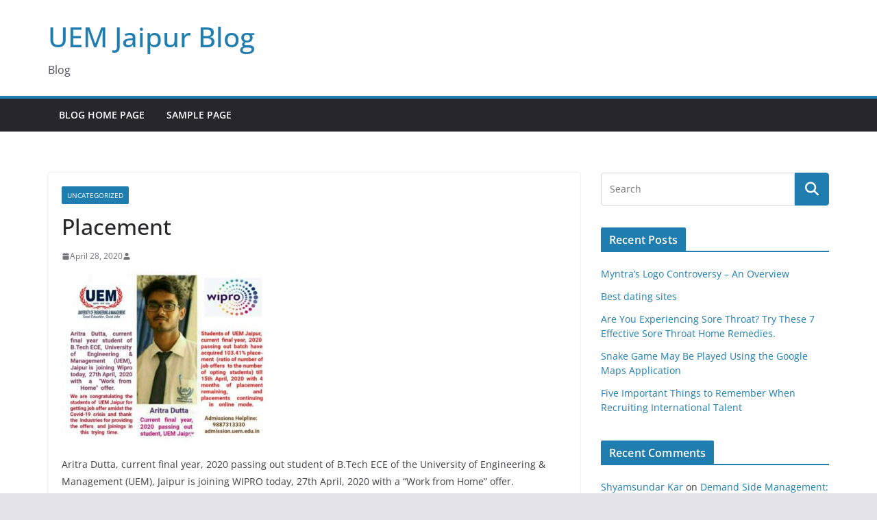

--- FILE ---
content_type: application/javascript
request_url: https://uem.edu.in/app/plugins/windpress/build/assets/index-Bt6bJixh.min.js
body_size: 74159
content:
var Ga=Object.defineProperty;var Sr=e=>{throw TypeError(e)};var Ya=(e,r,n)=>r in e?Ga(e,r,{enumerable:!0,configurable:!0,writable:!0,value:n}):e[r]=n;var Oe=(e,r,n)=>Ya(e,typeof r!="symbol"?r+"":r,n),Ja=(e,r,n)=>r.has(e)||Sr("Cannot "+n);var Ar=(e,r,n)=>r.has(e)?Sr("Cannot add the same private member more than once"):r instanceof WeakSet?r.add(e):r.set(e,n);var je=(e,r,n)=>(Ja(e,r,"access private method"),n);var ke,Tr,At,_t,Va;import{l as _r}from"./chunk-HTB5LLOP-Cay67bh1.min.js";import{f as Xa,g as Za}from"./index-D0q3SLgE.min.js";import{r as Et,a as ei}from"./cssesc-arvGvIa0.js";var ti=new Set(["black","silver","gray","white","maroon","red","purple","fuchsia","green","lime","olive","yellow","navy","blue","teal","aqua","aliceblue","antiquewhite","aqua","aquamarine","azure","beige","bisque","black","blanchedalmond","blue","blueviolet","brown","burlywood","cadetblue","chartreuse","chocolate","coral","cornflowerblue","cornsilk","crimson","cyan","darkblue","darkcyan","darkgoldenrod","darkgray","darkgreen","darkgrey","darkkhaki","darkmagenta","darkolivegreen","darkorange","darkorchid","darkred","darksalmon","darkseagreen","darkslateblue","darkslategray","darkslategrey","darkturquoise","darkviolet","deeppink","deepskyblue","dimgray","dimgrey","dodgerblue","firebrick","floralwhite","forestgreen","fuchsia","gainsboro","ghostwhite","gold","goldenrod","gray","green","greenyellow","grey","honeydew","hotpink","indianred","indigo","ivory","khaki","lavender","lavenderblush","lawngreen","lemonchiffon","lightblue","lightcoral","lightcyan","lightgoldenrodyellow","lightgray","lightgreen","lightgrey","lightpink","lightsalmon","lightseagreen","lightskyblue","lightslategray","lightslategrey","lightsteelblue","lightyellow","lime","limegreen","linen","magenta","maroon","mediumaquamarine","mediumblue","mediumorchid","mediumpurple","mediumseagreen","mediumslateblue","mediumspringgreen","mediumturquoise","mediumvioletred","midnightblue","mintcream","mistyrose","moccasin","navajowhite","navy","oldlace","olive","olivedrab","orange","orangered","orchid","palegoldenrod","palegreen","paleturquoise","palevioletred","papayawhip","peachpuff","peru","pink","plum","powderblue","purple","rebeccapurple","red","rosybrown","royalblue","saddlebrown","salmon","sandybrown","seagreen","seashell","sienna","silver","skyblue","slateblue","slategray","slategrey","snow","springgreen","steelblue","tan","teal","thistle","tomato","turquoise","violet","wheat","white","whitesmoke","yellow","yellowgreen","transparent","currentcolor","canvas","canvastext","linktext","visitedtext","activetext","buttonface","buttontext","buttonborder","field","fieldtext","highlight","highlighttext","selecteditem","selecteditemtext","mark","marktext","graytext","accentcolor","accentcolortext"]),ri=/^(rgba?|hsla?|hwb|color|(ok)?(lab|lch)|light-dark|color-mix)\(/i;function ni(e){return e.charCodeAt(0)===35||ri.test(e)||ti.has(e.toLowerCase())}var Ot=["calc","min","max","clamp","mod","rem","sin","cos","tan","asin","acos","atan","atan2","pow","sqrt","hypot","log","exp","round"];function nt(e){return e.indexOf("(")!==-1&&Ot.some(r=>e.includes(`${r}(`))}function ai(e){if(!Ot.some(d=>e.includes(d)))return e;let r="",n=[],t=null,o=null;for(let d=0;d<e.length;d++){let l=e.charCodeAt(d);if(l>=48&&l<=57||t!==null&&(l===37||l>=97&&l<=122||l>=65&&l<=90)?t=d:(o=t,t=null),l===40){r+=e[d];let u=d;for(let s=d-1;s>=0;s--){let h=e.charCodeAt(s);if(h>=48&&h<=57)u=s;else if(h>=97&&h<=122)u=s;else break}let i=e.slice(u,d);if(Ot.includes(i)){n.unshift(!0);continue}else if(n[0]&&i===""){n.unshift(!0);continue}n.unshift(!1);continue}else if(l===41)r+=e[d],n.shift();else if(l===44&&n[0]){r+=", ";continue}else{if(l===32&&n[0]&&r.charCodeAt(r.length-1)===32)continue;if((l===43||l===42||l===47||l===45)&&n[0]){let u=r.trimEnd(),i=u.charCodeAt(u.length-1),s=u.charCodeAt(u.length-2),h=e.charCodeAt(d+1);if((i===101||i===69)&&s>=48&&s<=57){r+=e[d];continue}else if(i===43||i===42||i===47||i===45){r+=e[d];continue}else if(i===40||i===44){r+=e[d];continue}else e.charCodeAt(d-1)===32?r+=`${e[d]} `:i>=48&&i<=57||h>=48&&h<=57||i===41||h===40||h===43||h===42||h===47||h===45||o!==null&&o===d-1?r+=` ${e[d]} `:r+=e[d]}else r+=e[d]}}return r}var at=new Uint8Array(256);function q(e,r){let n=0,t=[],o=0,d=e.length,l=r.charCodeAt(0);for(let u=0;u<d;u++){let i=e.charCodeAt(u);if(n===0&&i===l){t.push(e.slice(o,u)),o=u+1;continue}switch(i){case 92:u+=1;break;case 39:case 34:for(;++u<d;){let s=e.charCodeAt(u);if(s===92){u+=1;continue}if(s===i)break}break;case 40:at[n]=41,n++;break;case 91:at[n]=93,n++;break;case 123:at[n]=125,n++;break;case 93:case 125:case 41:n>0&&i===at[n-1]&&n--;break}}return t.push(e.slice(o)),t}var jt={color:ni,length:it,percentage:Pt,ratio:gi,number:Or,integer:N,url:Er,position:ki,"bg-size":yi,"line-width":oi,image:ui,"family-name":di,"generic-name":ci,"absolute-size":fi,"relative-size":pi,angle:Ti,vector:Ai};function ie(e,r){var n;if(e.startsWith("var("))return null;for(let t of r)if((n=jt[t])!=null&&n.call(jt,e))return t;return null}var ii=/^url\(.*\)$/;function Er(e){return ii.test(e)}function oi(e){return q(e," ").every(r=>it(r)||Or(r)||r==="thin"||r==="medium"||r==="thick")}var si=/^(?:element|image|cross-fade|image-set)\(/,li=/^(repeating-)?(conic|linear|radial)-gradient\(/;function ui(e){let r=0;for(let n of q(e,","))if(!n.startsWith("var(")){if(Er(n)){r+=1;continue}if(li.test(n)){r+=1;continue}if(si.test(n)){r+=1;continue}return!1}return r>0}function ci(e){return e==="serif"||e==="sans-serif"||e==="monospace"||e==="cursive"||e==="fantasy"||e==="system-ui"||e==="ui-serif"||e==="ui-sans-serif"||e==="ui-monospace"||e==="ui-rounded"||e==="math"||e==="emoji"||e==="fangsong"}function di(e){let r=0;for(let n of q(e,",")){let t=n.charCodeAt(0);if(t>=48&&t<=57)return!1;n.startsWith("var(")||(r+=1)}return r>0}function fi(e){return e==="xx-small"||e==="x-small"||e==="small"||e==="medium"||e==="large"||e==="x-large"||e==="xx-large"||e==="xxx-large"}function pi(e){return e==="larger"||e==="smaller"}var Pe=/[+-]?\d*\.?\d+(?:[eE][+-]?\d+)?/,hi=new RegExp(`^${Pe.source}$`);function Or(e){return hi.test(e)||nt(e)}var mi=new RegExp(`^${Pe.source}%$`);function Pt(e){return mi.test(e)||nt(e)}var vi=new RegExp(`^${Pe.source}s*/s*${Pe.source}$`);function gi(e){return vi.test(e)||nt(e)}var wi=["cm","mm","Q","in","pc","pt","px","em","ex","ch","rem","lh","rlh","vw","vh","vmin","vmax","vb","vi","svw","svh","lvw","lvh","dvw","dvh","cqw","cqh","cqi","cqb","cqmin","cqmax"],bi=new RegExp(`^${Pe.source}(${wi.join("|")})$`);function it(e){return bi.test(e)||nt(e)}function ki(e){let r=0;for(let n of q(e," ")){if(n==="center"||n==="top"||n==="right"||n==="bottom"||n==="left"){r+=1;continue}if(!n.startsWith("var(")){if(it(n)||Pt(n)){r+=1;continue}return!1}}return r>0}function yi(e){let r=0;for(let n of q(e,",")){if(n==="cover"||n==="contain"){r+=1;continue}let t=q(n," ");if(t.length!==1&&t.length!==2)return!1;if(t.every(o=>o==="auto"||it(o)||Pt(o))){r+=1;continue}}return r>0}var xi=["deg","rad","grad","turn"],$i=new RegExp(`^${Pe.source}(${xi.join("|")})$`);function Ti(e){return $i.test(e)}var Si=new RegExp(`^${Pe.source} +${Pe.source} +${Pe.source}$`);function Ai(e){return Si.test(e)}function N(e){let r=Number(e);return Number.isInteger(r)&&r>=0&&String(r)===String(e)}function jr(e){let r=Number(e);return Number.isInteger(r)&&r>0&&String(r)===String(e)}function Ve(e){return Pr(e,.25)}function It(e){return Pr(e,.25)}function Pr(e,r){let n=Number(e);return n>=0&&n%r===0&&String(n)===String(e)}function Ne(e){return{__BARE_VALUE__:e}}var $e=Ne(e=>{if(N(e.value))return e.value}),ve=Ne(e=>{if(N(e.value))return`${e.value}%`}),Le=Ne(e=>{if(N(e.value))return`${e.value}px`}),Ir=Ne(e=>{if(N(e.value))return`${e.value}ms`}),ot=Ne(e=>{if(N(e.value))return`${e.value}deg`}),_i=Ne(e=>{if(e.fraction===null)return;let[r,n]=q(e.fraction,"/");if(!(!N(r)||!N(n)))return e.fraction}),Cr=Ne(e=>{if(N(Number(e.value)))return`repeat(${e.value}, minmax(0, 1fr))`}),Ei={accentColor:({theme:e})=>e("colors"),animation:{none:"none",spin:"spin 1s linear infinite",ping:"ping 1s cubic-bezier(0, 0, 0.2, 1) infinite",pulse:"pulse 2s cubic-bezier(0.4, 0, 0.6, 1) infinite",bounce:"bounce 1s infinite"},aria:{busy:'busy="true"',checked:'checked="true"',disabled:'disabled="true"',expanded:'expanded="true"',hidden:'hidden="true"',pressed:'pressed="true"',readonly:'readonly="true"',required:'required="true"',selected:'selected="true"'},aspectRatio:{auto:"auto",square:"1 / 1",video:"16 / 9",..._i},backdropBlur:({theme:e})=>e("blur"),backdropBrightness:({theme:e})=>({...e("brightness"),...ve}),backdropContrast:({theme:e})=>({...e("contrast"),...ve}),backdropGrayscale:({theme:e})=>({...e("grayscale"),...ve}),backdropHueRotate:({theme:e})=>({...e("hueRotate"),...ot}),backdropInvert:({theme:e})=>({...e("invert"),...ve}),backdropOpacity:({theme:e})=>({...e("opacity"),...ve}),backdropSaturate:({theme:e})=>({...e("saturate"),...ve}),backdropSepia:({theme:e})=>({...e("sepia"),...ve}),backgroundColor:({theme:e})=>e("colors"),backgroundImage:{none:"none","gradient-to-t":"linear-gradient(to top, var(--tw-gradient-stops))","gradient-to-tr":"linear-gradient(to top right, var(--tw-gradient-stops))","gradient-to-r":"linear-gradient(to right, var(--tw-gradient-stops))","gradient-to-br":"linear-gradient(to bottom right, var(--tw-gradient-stops))","gradient-to-b":"linear-gradient(to bottom, var(--tw-gradient-stops))","gradient-to-bl":"linear-gradient(to bottom left, var(--tw-gradient-stops))","gradient-to-l":"linear-gradient(to left, var(--tw-gradient-stops))","gradient-to-tl":"linear-gradient(to top left, var(--tw-gradient-stops))"},backgroundOpacity:({theme:e})=>e("opacity"),backgroundPosition:{bottom:"bottom",center:"center",left:"left","left-bottom":"left bottom","left-top":"left top",right:"right","right-bottom":"right bottom","right-top":"right top",top:"top"},backgroundSize:{auto:"auto",cover:"cover",contain:"contain"},blur:{0:"0",none:"",sm:"4px",DEFAULT:"8px",md:"12px",lg:"16px",xl:"24px","2xl":"40px","3xl":"64px"},borderColor:({theme:e})=>({DEFAULT:"currentcolor",...e("colors")}),borderOpacity:({theme:e})=>e("opacity"),borderRadius:{none:"0px",sm:"0.125rem",DEFAULT:"0.25rem",md:"0.375rem",lg:"0.5rem",xl:"0.75rem","2xl":"1rem","3xl":"1.5rem",full:"9999px"},borderSpacing:({theme:e})=>e("spacing"),borderWidth:{DEFAULT:"1px",0:"0px",2:"2px",4:"4px",8:"8px",...Le},boxShadow:{sm:"0 1px 2px 0 rgb(0 0 0 / 0.05)",DEFAULT:"0 1px 3px 0 rgb(0 0 0 / 0.1), 0 1px 2px -1px rgb(0 0 0 / 0.1)",md:"0 4px 6px -1px rgb(0 0 0 / 0.1), 0 2px 4px -2px rgb(0 0 0 / 0.1)",lg:"0 10px 15px -3px rgb(0 0 0 / 0.1), 0 4px 6px -4px rgb(0 0 0 / 0.1)",xl:"0 20px 25px -5px rgb(0 0 0 / 0.1), 0 8px 10px -6px rgb(0 0 0 / 0.1)","2xl":"0 25px 50px -12px rgb(0 0 0 / 0.25)",inner:"inset 0 2px 4px 0 rgb(0 0 0 / 0.05)",none:"none"},boxShadowColor:({theme:e})=>e("colors"),brightness:{0:"0",50:".5",75:".75",90:".9",95:".95",100:"1",105:"1.05",110:"1.1",125:"1.25",150:"1.5",200:"2",...ve},caretColor:({theme:e})=>e("colors"),colors:()=>({..._r}),columns:{auto:"auto",1:"1",2:"2",3:"3",4:"4",5:"5",6:"6",7:"7",8:"8",9:"9",10:"10",11:"11",12:"12","3xs":"16rem","2xs":"18rem",xs:"20rem",sm:"24rem",md:"28rem",lg:"32rem",xl:"36rem","2xl":"42rem","3xl":"48rem","4xl":"56rem","5xl":"64rem","6xl":"72rem","7xl":"80rem",...$e},container:{},content:{none:"none"},contrast:{0:"0",50:".5",75:".75",100:"1",125:"1.25",150:"1.5",200:"2",...ve},cursor:{auto:"auto",default:"default",pointer:"pointer",wait:"wait",text:"text",move:"move",help:"help","not-allowed":"not-allowed",none:"none","context-menu":"context-menu",progress:"progress",cell:"cell",crosshair:"crosshair","vertical-text":"vertical-text",alias:"alias",copy:"copy","no-drop":"no-drop",grab:"grab",grabbing:"grabbing","all-scroll":"all-scroll","col-resize":"col-resize","row-resize":"row-resize","n-resize":"n-resize","e-resize":"e-resize","s-resize":"s-resize","w-resize":"w-resize","ne-resize":"ne-resize","nw-resize":"nw-resize","se-resize":"se-resize","sw-resize":"sw-resize","ew-resize":"ew-resize","ns-resize":"ns-resize","nesw-resize":"nesw-resize","nwse-resize":"nwse-resize","zoom-in":"zoom-in","zoom-out":"zoom-out"},divideColor:({theme:e})=>e("borderColor"),divideOpacity:({theme:e})=>e("borderOpacity"),divideWidth:({theme:e})=>({...e("borderWidth"),...Le}),dropShadow:{sm:"0 1px 1px rgb(0 0 0 / 0.05)",DEFAULT:["0 1px 2px rgb(0 0 0 / 0.1)","0 1px 1px rgb(0 0 0 / 0.06)"],md:["0 4px 3px rgb(0 0 0 / 0.07)","0 2px 2px rgb(0 0 0 / 0.06)"],lg:["0 10px 8px rgb(0 0 0 / 0.04)","0 4px 3px rgb(0 0 0 / 0.1)"],xl:["0 20px 13px rgb(0 0 0 / 0.03)","0 8px 5px rgb(0 0 0 / 0.08)"],"2xl":"0 25px 25px rgb(0 0 0 / 0.15)",none:"0 0 #0000"},fill:({theme:e})=>e("colors"),flex:{1:"1 1 0%",auto:"1 1 auto",initial:"0 1 auto",none:"none"},flexBasis:({theme:e})=>({auto:"auto","1/2":"50%","1/3":"33.333333%","2/3":"66.666667%","1/4":"25%","2/4":"50%","3/4":"75%","1/5":"20%","2/5":"40%","3/5":"60%","4/5":"80%","1/6":"16.666667%","2/6":"33.333333%","3/6":"50%","4/6":"66.666667%","5/6":"83.333333%","1/12":"8.333333%","2/12":"16.666667%","3/12":"25%","4/12":"33.333333%","5/12":"41.666667%","6/12":"50%","7/12":"58.333333%","8/12":"66.666667%","9/12":"75%","10/12":"83.333333%","11/12":"91.666667%",full:"100%",...e("spacing")}),flexGrow:{0:"0",DEFAULT:"1",...$e},flexShrink:{0:"0",DEFAULT:"1",...$e},fontFamily:{sans:["ui-sans-serif","system-ui","sans-serif",'"Apple Color Emoji"','"Segoe UI Emoji"','"Segoe UI Symbol"','"Noto Color Emoji"'],serif:["ui-serif","Georgia","Cambria",'"Times New Roman"',"Times","serif"],mono:["ui-monospace","SFMono-Regular","Menlo","Monaco","Consolas",'"Liberation Mono"','"Courier New"',"monospace"]},fontSize:{xs:["0.75rem",{lineHeight:"1rem"}],sm:["0.875rem",{lineHeight:"1.25rem"}],base:["1rem",{lineHeight:"1.5rem"}],lg:["1.125rem",{lineHeight:"1.75rem"}],xl:["1.25rem",{lineHeight:"1.75rem"}],"2xl":["1.5rem",{lineHeight:"2rem"}],"3xl":["1.875rem",{lineHeight:"2.25rem"}],"4xl":["2.25rem",{lineHeight:"2.5rem"}],"5xl":["3rem",{lineHeight:"1"}],"6xl":["3.75rem",{lineHeight:"1"}],"7xl":["4.5rem",{lineHeight:"1"}],"8xl":["6rem",{lineHeight:"1"}],"9xl":["8rem",{lineHeight:"1"}]},fontWeight:{thin:"100",extralight:"200",light:"300",normal:"400",medium:"500",semibold:"600",bold:"700",extrabold:"800",black:"900"},gap:({theme:e})=>e("spacing"),gradientColorStops:({theme:e})=>e("colors"),gradientColorStopPositions:{"0%":"0%","5%":"5%","10%":"10%","15%":"15%","20%":"20%","25%":"25%","30%":"30%","35%":"35%","40%":"40%","45%":"45%","50%":"50%","55%":"55%","60%":"60%","65%":"65%","70%":"70%","75%":"75%","80%":"80%","85%":"85%","90%":"90%","95%":"95%","100%":"100%",...ve},grayscale:{0:"0",DEFAULT:"100%",...ve},gridAutoColumns:{auto:"auto",min:"min-content",max:"max-content",fr:"minmax(0, 1fr)"},gridAutoRows:{auto:"auto",min:"min-content",max:"max-content",fr:"minmax(0, 1fr)"},gridColumn:{auto:"auto","span-1":"span 1 / span 1","span-2":"span 2 / span 2","span-3":"span 3 / span 3","span-4":"span 4 / span 4","span-5":"span 5 / span 5","span-6":"span 6 / span 6","span-7":"span 7 / span 7","span-8":"span 8 / span 8","span-9":"span 9 / span 9","span-10":"span 10 / span 10","span-11":"span 11 / span 11","span-12":"span 12 / span 12","span-full":"1 / -1"},gridColumnEnd:{auto:"auto",1:"1",2:"2",3:"3",4:"4",5:"5",6:"6",7:"7",8:"8",9:"9",10:"10",11:"11",12:"12",13:"13",...$e},gridColumnStart:{auto:"auto",1:"1",2:"2",3:"3",4:"4",5:"5",6:"6",7:"7",8:"8",9:"9",10:"10",11:"11",12:"12",13:"13",...$e},gridRow:{auto:"auto","span-1":"span 1 / span 1","span-2":"span 2 / span 2","span-3":"span 3 / span 3","span-4":"span 4 / span 4","span-5":"span 5 / span 5","span-6":"span 6 / span 6","span-7":"span 7 / span 7","span-8":"span 8 / span 8","span-9":"span 9 / span 9","span-10":"span 10 / span 10","span-11":"span 11 / span 11","span-12":"span 12 / span 12","span-full":"1 / -1"},gridRowEnd:{auto:"auto",1:"1",2:"2",3:"3",4:"4",5:"5",6:"6",7:"7",8:"8",9:"9",10:"10",11:"11",12:"12",13:"13",...$e},gridRowStart:{auto:"auto",1:"1",2:"2",3:"3",4:"4",5:"5",6:"6",7:"7",8:"8",9:"9",10:"10",11:"11",12:"12",13:"13",...$e},gridTemplateColumns:{none:"none",subgrid:"subgrid",1:"repeat(1, minmax(0, 1fr))",2:"repeat(2, minmax(0, 1fr))",3:"repeat(3, minmax(0, 1fr))",4:"repeat(4, minmax(0, 1fr))",5:"repeat(5, minmax(0, 1fr))",6:"repeat(6, minmax(0, 1fr))",7:"repeat(7, minmax(0, 1fr))",8:"repeat(8, minmax(0, 1fr))",9:"repeat(9, minmax(0, 1fr))",10:"repeat(10, minmax(0, 1fr))",11:"repeat(11, minmax(0, 1fr))",12:"repeat(12, minmax(0, 1fr))",...Cr},gridTemplateRows:{none:"none",subgrid:"subgrid",1:"repeat(1, minmax(0, 1fr))",2:"repeat(2, minmax(0, 1fr))",3:"repeat(3, minmax(0, 1fr))",4:"repeat(4, minmax(0, 1fr))",5:"repeat(5, minmax(0, 1fr))",6:"repeat(6, minmax(0, 1fr))",7:"repeat(7, minmax(0, 1fr))",8:"repeat(8, minmax(0, 1fr))",9:"repeat(9, minmax(0, 1fr))",10:"repeat(10, minmax(0, 1fr))",11:"repeat(11, minmax(0, 1fr))",12:"repeat(12, minmax(0, 1fr))",...Cr},height:({theme:e})=>({auto:"auto","1/2":"50%","1/3":"33.333333%","2/3":"66.666667%","1/4":"25%","2/4":"50%","3/4":"75%","1/5":"20%","2/5":"40%","3/5":"60%","4/5":"80%","1/6":"16.666667%","2/6":"33.333333%","3/6":"50%","4/6":"66.666667%","5/6":"83.333333%",full:"100%",screen:"100vh",svh:"100svh",lvh:"100lvh",dvh:"100dvh",min:"min-content",max:"max-content",fit:"fit-content",...e("spacing")}),hueRotate:{0:"0deg",15:"15deg",30:"30deg",60:"60deg",90:"90deg",180:"180deg",...ot},inset:({theme:e})=>({auto:"auto","1/2":"50%","1/3":"33.333333%","2/3":"66.666667%","1/4":"25%","2/4":"50%","3/4":"75%",full:"100%",...e("spacing")}),invert:{0:"0",DEFAULT:"100%",...ve},keyframes:{spin:{to:{transform:"rotate(360deg)"}},ping:{"75%, 100%":{transform:"scale(2)",opacity:"0"}},pulse:{"50%":{opacity:".5"}},bounce:{"0%, 100%":{transform:"translateY(-25%)",animationTimingFunction:"cubic-bezier(0.8,0,1,1)"},"50%":{transform:"none",animationTimingFunction:"cubic-bezier(0,0,0.2,1)"}}},letterSpacing:{tighter:"-0.05em",tight:"-0.025em",normal:"0em",wide:"0.025em",wider:"0.05em",widest:"0.1em"},lineHeight:{none:"1",tight:"1.25",snug:"1.375",normal:"1.5",relaxed:"1.625",loose:"2",3:".75rem",4:"1rem",5:"1.25rem",6:"1.5rem",7:"1.75rem",8:"2rem",9:"2.25rem",10:"2.5rem"},listStyleType:{none:"none",disc:"disc",decimal:"decimal"},listStyleImage:{none:"none"},margin:({theme:e})=>({auto:"auto",...e("spacing")}),lineClamp:{1:"1",2:"2",3:"3",4:"4",5:"5",6:"6",...$e},maxHeight:({theme:e})=>({none:"none",full:"100%",screen:"100vh",svh:"100svh",lvh:"100lvh",dvh:"100dvh",min:"min-content",max:"max-content",fit:"fit-content",...e("spacing")}),maxWidth:({theme:e})=>({none:"none",xs:"20rem",sm:"24rem",md:"28rem",lg:"32rem",xl:"36rem","2xl":"42rem","3xl":"48rem","4xl":"56rem","5xl":"64rem","6xl":"72rem","7xl":"80rem",full:"100%",min:"min-content",max:"max-content",fit:"fit-content",prose:"65ch",...e("spacing")}),minHeight:({theme:e})=>({full:"100%",screen:"100vh",svh:"100svh",lvh:"100lvh",dvh:"100dvh",min:"min-content",max:"max-content",fit:"fit-content",...e("spacing")}),minWidth:({theme:e})=>({full:"100%",min:"min-content",max:"max-content",fit:"fit-content",...e("spacing")}),objectPosition:{bottom:"bottom",center:"center",left:"left","left-bottom":"left bottom","left-top":"left top",right:"right","right-bottom":"right bottom","right-top":"right top",top:"top"},opacity:{0:"0",5:"0.05",10:"0.1",15:"0.15",20:"0.2",25:"0.25",30:"0.3",35:"0.35",40:"0.4",45:"0.45",50:"0.5",55:"0.55",60:"0.6",65:"0.65",70:"0.7",75:"0.75",80:"0.8",85:"0.85",90:"0.9",95:"0.95",100:"1",...ve},order:{first:"-9999",last:"9999",none:"0",1:"1",2:"2",3:"3",4:"4",5:"5",6:"6",7:"7",8:"8",9:"9",10:"10",11:"11",12:"12",...$e},outlineColor:({theme:e})=>e("colors"),outlineOffset:{0:"0px",1:"1px",2:"2px",4:"4px",8:"8px",...Le},outlineWidth:{0:"0px",1:"1px",2:"2px",4:"4px",8:"8px",...Le},padding:({theme:e})=>e("spacing"),placeholderColor:({theme:e})=>e("colors"),placeholderOpacity:({theme:e})=>e("opacity"),ringColor:({theme:e})=>({DEFAULT:"currentcolor",...e("colors")}),ringOffsetColor:({theme:e})=>e("colors"),ringOffsetWidth:{0:"0px",1:"1px",2:"2px",4:"4px",8:"8px",...Le},ringOpacity:({theme:e})=>({DEFAULT:"0.5",...e("opacity")}),ringWidth:{DEFAULT:"3px",0:"0px",1:"1px",2:"2px",4:"4px",8:"8px",...Le},rotate:{0:"0deg",1:"1deg",2:"2deg",3:"3deg",6:"6deg",12:"12deg",45:"45deg",90:"90deg",180:"180deg",...ot},saturate:{0:"0",50:".5",100:"1",150:"1.5",200:"2",...ve},scale:{0:"0",50:".5",75:".75",90:".9",95:".95",100:"1",105:"1.05",110:"1.1",125:"1.25",150:"1.5",...ve},screens:{sm:"40rem",md:"48rem",lg:"64rem",xl:"80rem","2xl":"96rem"},scrollMargin:({theme:e})=>e("spacing"),scrollPadding:({theme:e})=>e("spacing"),sepia:{0:"0",DEFAULT:"100%",...ve},skew:{0:"0deg",1:"1deg",2:"2deg",3:"3deg",6:"6deg",12:"12deg",...ot},space:({theme:e})=>e("spacing"),spacing:{px:"1px",0:"0px",.5:"0.125rem",1:"0.25rem",1.5:"0.375rem",2:"0.5rem",2.5:"0.625rem",3:"0.75rem",3.5:"0.875rem",4:"1rem",5:"1.25rem",6:"1.5rem",7:"1.75rem",8:"2rem",9:"2.25rem",10:"2.5rem",11:"2.75rem",12:"3rem",14:"3.5rem",16:"4rem",20:"5rem",24:"6rem",28:"7rem",32:"8rem",36:"9rem",40:"10rem",44:"11rem",48:"12rem",52:"13rem",56:"14rem",60:"15rem",64:"16rem",72:"18rem",80:"20rem",96:"24rem"},stroke:({theme:e})=>({none:"none",...e("colors")}),strokeWidth:{0:"0",1:"1",2:"2",...$e},supports:{},data:{},textColor:({theme:e})=>e("colors"),textDecorationColor:({theme:e})=>e("colors"),textDecorationThickness:{auto:"auto","from-font":"from-font",0:"0px",1:"1px",2:"2px",4:"4px",8:"8px",...Le},textIndent:({theme:e})=>e("spacing"),textOpacity:({theme:e})=>e("opacity"),textUnderlineOffset:{auto:"auto",0:"0px",1:"1px",2:"2px",4:"4px",8:"8px",...Le},transformOrigin:{center:"center",top:"top","top-right":"top right",right:"right","bottom-right":"bottom right",bottom:"bottom","bottom-left":"bottom left",left:"left","top-left":"top left"},transitionDelay:{0:"0s",75:"75ms",100:"100ms",150:"150ms",200:"200ms",300:"300ms",500:"500ms",700:"700ms",1e3:"1000ms",...Ir},transitionDuration:{DEFAULT:"150ms",0:"0s",75:"75ms",100:"100ms",150:"150ms",200:"200ms",300:"300ms",500:"500ms",700:"700ms",1e3:"1000ms",...Ir},transitionProperty:{none:"none",all:"all",DEFAULT:"color, background-color, border-color, outline-color, text-decoration-color, fill, stroke, opacity, box-shadow, transform, filter, backdrop-filter",colors:"color, background-color, border-color, outline-color, text-decoration-color, fill, stroke",opacity:"opacity",shadow:"box-shadow",transform:"transform"},transitionTimingFunction:{DEFAULT:"cubic-bezier(0.4, 0, 0.2, 1)",linear:"linear",in:"cubic-bezier(0.4, 0, 1, 1)",out:"cubic-bezier(0, 0, 0.2, 1)","in-out":"cubic-bezier(0.4, 0, 0.2, 1)"},translate:({theme:e})=>({"1/2":"50%","1/3":"33.333333%","2/3":"66.666667%","1/4":"25%","2/4":"50%","3/4":"75%",full:"100%",...e("spacing")}),size:({theme:e})=>({auto:"auto","1/2":"50%","1/3":"33.333333%","2/3":"66.666667%","1/4":"25%","2/4":"50%","3/4":"75%","1/5":"20%","2/5":"40%","3/5":"60%","4/5":"80%","1/6":"16.666667%","2/6":"33.333333%","3/6":"50%","4/6":"66.666667%","5/6":"83.333333%","1/12":"8.333333%","2/12":"16.666667%","3/12":"25%","4/12":"33.333333%","5/12":"41.666667%","6/12":"50%","7/12":"58.333333%","8/12":"66.666667%","9/12":"75%","10/12":"83.333333%","11/12":"91.666667%",full:"100%",min:"min-content",max:"max-content",fit:"fit-content",...e("spacing")}),width:({theme:e})=>({auto:"auto","1/2":"50%","1/3":"33.333333%","2/3":"66.666667%","1/4":"25%","2/4":"50%","3/4":"75%","1/5":"20%","2/5":"40%","3/5":"60%","4/5":"80%","1/6":"16.666667%","2/6":"33.333333%","3/6":"50%","4/6":"66.666667%","5/6":"83.333333%","1/12":"8.333333%","2/12":"16.666667%","3/12":"25%","4/12":"33.333333%","5/12":"41.666667%","6/12":"50%","7/12":"58.333333%","8/12":"66.666667%","9/12":"75%","10/12":"83.333333%","11/12":"91.666667%",full:"100%",screen:"100vw",svw:"100svw",lvw:"100lvw",dvw:"100dvw",min:"min-content",max:"max-content",fit:"fit-content",...e("spacing")}),willChange:{auto:"auto",scroll:"scroll-position",contents:"contents",transform:"transform"},zIndex:{auto:"auto",0:"0",10:"10",20:"20",30:"30",40:"40",50:"50",...$e}},Oi="4.1.12",He=92,st=47,lt=42,zr=34,Lr=39,ji=58,ut=59,Te=10,ct=13,Ge=32,dt=9,Dr=123,Ct=125,zt=40,Fr=41,Pi=91,Ii=93,Nr=45,Lt=64,Ci=33;function ft(e,r){let n=r!=null&&r.from?{file:r.from,code:e}:null;e[0]==="\uFEFF"&&(e=" "+e.slice(1));let t=[],o=[],d=[],l=null,u=null,i="",s="",h=0,p;for(let b=0;b<e.length;b++){let y=e.charCodeAt(b);if(!(y===ct&&(p=e.charCodeAt(b+1),p===Te)))if(y===He)i===""&&(h=b),i+=e.slice(b,b+2),b+=1;else if(y===st&&e.charCodeAt(b+1)===lt){let g=b;for(let k=b+2;k<e.length;k++)if(p=e.charCodeAt(k),p===He)k+=1;else if(p===lt&&e.charCodeAt(k+1)===st){b=k+1;break}let v=e.slice(g,b+1);if(v.charCodeAt(2)===Ci){let k=Zr(v.slice(2,-2));o.push(k),n&&(k.src=[n,g,b+1],k.dst=[n,g,b+1])}}else if(y===Lr||y===zr){let g=Kr(e,b,y);i+=e.slice(b,g+1),b=g}else{if((y===Ge||y===Te||y===dt)&&(p=e.charCodeAt(b+1))&&(p===Ge||p===Te||p===dt||p===ct&&(p=e.charCodeAt(b+2))&&p==Te))continue;if(y===Te){if(i.length===0)continue;p=i.charCodeAt(i.length-1),p!==Ge&&p!==Te&&p!==dt&&(i+=" ")}else if(y===Nr&&e.charCodeAt(b+1)===Nr&&i.length===0){let g="",v=b,k=-1;for(let w=b+2;w<e.length;w++)if(p=e.charCodeAt(w),p===He)w+=1;else if(p===Lr||p===zr)w=Kr(e,w,p);else if(p===st&&e.charCodeAt(w+1)===lt){for(let T=w+2;T<e.length;T++)if(p=e.charCodeAt(T),p===He)T+=1;else if(p===lt&&e.charCodeAt(T+1)===st){w=T+1;break}}else if(k===-1&&p===ji)k=i.length+w-v;else if(p===ut&&g.length===0){i+=e.slice(v,w),b=w;break}else if(p===zt)g+=")";else if(p===Pi)g+="]";else if(p===Dr)g+="}";else if((p===Ct||e.length-1===w)&&g.length===0){b=w-1,i+=e.slice(v,w);break}else(p===Fr||p===Ii||p===Ct)&&g.length>0&&e[w]===g[g.length-1]&&(g=g.slice(0,-1));let S=Dt(i,k);if(!S)throw new Error("Invalid custom property, expected a value");n&&(S.src=[n,v,b],S.dst=[n,v,b]),l?l.nodes.push(S):t.push(S),i=""}else if(y===ut&&i.charCodeAt(0)===Lt)u=pt(i),n&&(u.src=[n,h,b],u.dst=[n,h,b]),l?l.nodes.push(u):t.push(u),i="",u=null;else if(y===ut&&s[s.length-1]!==")"){let g=Dt(i);if(!g){if(i.length===0)continue;throw new Error(`Invalid declaration: \`${i.trim()}\``)}n&&(g.src=[n,h,b],g.dst=[n,h,b]),l?l.nodes.push(g):t.push(g),i=""}else if(y===Dr&&s[s.length-1]!==")")s+="}",u=de(i.trim()),n&&(u.src=[n,h,b],u.dst=[n,h,b]),l&&l.nodes.push(u),d.push(l),l=u,i="",u=null;else if(y===Ct&&s[s.length-1]!==")"){if(s==="")throw new Error("Missing opening {");if(s=s.slice(0,-1),i.length>0)if(i.charCodeAt(0)===Lt)u=pt(i),n&&(u.src=[n,h,b],u.dst=[n,h,b]),l?l.nodes.push(u):t.push(u),i="",u=null;else{let v=i.indexOf(":");if(l){let k=Dt(i,v);if(!k)throw new Error(`Invalid declaration: \`${i.trim()}\``);n&&(k.src=[n,h,b],k.dst=[n,h,b]),l.nodes.push(k)}}let g=d.pop()??null;g===null&&l&&t.push(l),l=g,i="",u=null}else if(y===zt)s+=")",i+="(";else if(y===Fr){if(s[s.length-1]!==")")throw new Error("Missing opening (");s=s.slice(0,-1),i+=")"}else{if(i.length===0&&(y===Ge||y===Te||y===dt))continue;i===""&&(h=b),i+=String.fromCharCode(y)}}}if(i.charCodeAt(0)===Lt){let b=pt(i);n&&(b.src=[n,h,e.length],b.dst=[n,h,e.length]),t.push(b)}if(s.length>0&&l){if(l.kind==="rule")throw new Error(`Missing closing } at ${l.selector}`);if(l.kind==="at-rule")throw new Error(`Missing closing } at ${l.name} ${l.params}`)}return o.length>0?o.concat(t):t}function pt(e,r=[]){let n=e,t="";for(let o=5;o<e.length;o++){let d=e.charCodeAt(o);if(d===Ge||d===zt){n=e.slice(0,o),t=e.slice(o);break}}return X(n.trim(),t.trim(),r)}function Dt(e,r=e.indexOf(":")){if(r===-1)return null;let n=e.indexOf("!important",r+1);return c(e.slice(0,r).trim(),e.slice(r+1,n===-1?e.length:n).trim(),n!==-1)}function Kr(e,r,n){let t;for(let o=r+1;o<e.length;o++)if(t=e.charCodeAt(o),t===He)o+=1;else{if(t===n)return o;if(t===ut&&(e.charCodeAt(o+1)===Te||e.charCodeAt(o+1)===ct&&e.charCodeAt(o+2)===Te))throw new Error(`Unterminated string: ${e.slice(r,o+1)+String.fromCharCode(n)}`);if(t===Te||t===ct&&e.charCodeAt(o+1)===Te)throw new Error(`Unterminated string: ${e.slice(r,o)+String.fromCharCode(n)}`)}return r}function ht(e){if(arguments.length===0)throw new TypeError("`CSS.escape` requires an argument.");let r=String(e),n=r.length,t=-1,o,d="",l=r.charCodeAt(0);if(n===1&&l===45)return"\\"+r;for(;++t<n;){if(o=r.charCodeAt(t),o===0){d+="\uFFFD";continue}if(o>=1&&o<=31||o===127||t===0&&o>=48&&o<=57||t===1&&o>=48&&o<=57&&l===45){d+="\\"+o.toString(16)+" ";continue}if(o>=128||o===45||o===95||o>=48&&o<=57||o>=65&&o<=90||o>=97&&o<=122){d+=r.charAt(t);continue}d+="\\"+r.charAt(t)}return d}function mt(e){return e.replace(/\\([\dA-Fa-f]{1,6}[\t\n\f\r ]?|[\S\s])/g,r=>r.length>2?String.fromCodePoint(Number.parseInt(r.slice(1).trim(),16)):r[1])}var Mr=new Map([["--font",["--font-weight","--font-size"]],["--inset",["--inset-shadow","--inset-ring"]],["--text",["--text-color","--text-decoration-color","--text-decoration-thickness","--text-indent","--text-shadow","--text-underline-offset"]]]);function Wr(e,r){return(Mr.get(r)??[]).some(n=>e===n||e.startsWith(`${n}-`))}var zi=(Va=class{constructor(e=new Map,r=new Set([])){Ar(this,ke);Oe(this,"prefix",null);this.values=e,this.keyframes=r}get size(){return this.values.size}add(e,r,n=0,t){if(e.endsWith("-*")){if(r!=="initial")throw new Error(`Invalid theme value \`${r}\` for namespace \`${e}\``);e==="--*"?this.values.clear():this.clearNamespace(e.slice(0,-2),0)}if(n&4){let o=this.values.get(e);if(o&&!(o.options&4))return}r==="initial"?this.values.delete(e):this.values.set(e,{value:r,options:n,src:t})}keysInNamespaces(e){let r=[];for(let n of e){let t=`${n}-`;for(let o of this.values.keys())o.startsWith(t)&&o.indexOf("--",2)===-1&&(Wr(o,n)||r.push(o.slice(t.length)))}return r}get(e){for(let r of e){let n=this.values.get(r);if(n)return n.value}return null}hasDefault(e){return(this.getOptions(e)&4)===4}getOptions(e){var r;return e=mt(je(this,ke,Tr).call(this,e)),((r=this.values.get(e))==null?void 0:r.options)??0}entries(){return this.prefix?Array.from(this.values,e=>(e[0]=this.prefixKey(e[0]),e)):this.values.entries()}prefixKey(e){return this.prefix?`--${this.prefix}-${e.slice(2)}`:e}clearNamespace(e,r){let n=Mr.get(e)??[];e:for(let t of this.values.keys())if(t.startsWith(e)){if(r!==0&&(this.getOptions(t)&r)!==r)continue;for(let o of n)if(t.startsWith(o))continue e;this.values.delete(t)}}markUsedVariable(e){let r=mt(je(this,ke,Tr).call(this,e)),n=this.values.get(r);if(!n)return!1;let t=n.options&16;return n.options|=16,!t}resolve(e,r,n=0){let t=je(this,ke,At).call(this,e,r);if(!t)return null;let o=this.values.get(t);return(n|o.options)&1?o.value:je(this,ke,_t).call(this,t)}resolveValue(e,r){let n=je(this,ke,At).call(this,e,r);return n?this.values.get(n).value:null}resolveWith(e,r,n=[]){let t=je(this,ke,At).call(this,e,r);if(!t)return null;let o={};for(let l of n){let u=`${t}${l}`,i=this.values.get(u);i&&(i.options&1?o[l]=i.value:o[l]=je(this,ke,_t).call(this,u))}let d=this.values.get(t);return d.options&1?[d.value,o]:[je(this,ke,_t).call(this,t),o]}namespace(e){let r=new Map,n=`${e}-`;for(let[t,o]of this.values)t===e?r.set(null,o.value):t.startsWith(`${n}-`)?r.set(t.slice(e.length),o.value):t.startsWith(n)&&r.set(t.slice(n.length),o.value);return r}addKeyframes(e){this.keyframes.add(e)}getKeyframes(){return Array.from(this.keyframes)}},ke=new WeakSet,Tr=function(e){return this.prefix?`--${e.slice(3+this.prefix.length)}`:e},At=function(e,r){for(let n of r){let t=e!==null?`${n}-${e}`:n;if(!this.values.has(t))if(e!==null&&e.includes(".")){if(t=`${n}-${e.replaceAll(".","_")}`,!this.values.has(t))continue}else continue;if(!Wr(t,n))return t}return null},_t=function(e){let r=this.values.get(e);if(!r)return null;let n=null;return r.options&2&&(n=r.value),`var(${ht(this.prefixKey(e))}${n?`, ${n}`:""})`},Va),se=class extends Map{constructor(e){super(),this.factory=e}get(e){let r=super.get(e);return r===void 0&&(r=this.factory(e,this),this.set(e,r)),r}};function Ft(e){return{kind:"word",value:e}}function Li(e,r){return{kind:"function",value:e,nodes:r}}function Di(e){return{kind:"separator",value:e}}function be(e,r,n=null){for(let t=0;t<e.length;t++){let o=e[t],d=!1,l=0,u=r(o,{parent:n,replaceWith(i){d||(d=!0,Array.isArray(i)?i.length===0?(e.splice(t,1),l=0):i.length===1?(e[t]=i[0],l=1):(e.splice(t,1,...i),l=i.length):e[t]=i)}})??0;if(d){u===0?t--:t+=l-1;continue}if(u===2||u!==1&&o.kind==="function"&&be(o.nodes,r,o)===2)return 2}}function fe(e){let r="";for(let n of e)switch(n.kind){case"word":case"separator":{r+=n.value;break}case"function":r+=n.value+"("+fe(n.nodes)+")"}return r}var Vr=92,Fi=41,Rr=58,Ur=44,Ni=34,qr=61,Br=62,Qr=60,Hr=10,Ki=40,Mi=39,Gr=47,Yr=32,Jr=9;function le(e){e=e.replaceAll(`\r
`,`
`);let r=[],n=[],t=null,o="",d;for(let l=0;l<e.length;l++){let u=e.charCodeAt(l);switch(u){case Vr:{o+=e[l]+e[l+1],l++;break}case Rr:case Ur:case qr:case Br:case Qr:case Hr:case Gr:case Yr:case Jr:{if(o.length>0){let p=Ft(o);t?t.nodes.push(p):r.push(p),o=""}let i=l,s=l+1;for(;s<e.length&&(d=e.charCodeAt(s),!(d!==Rr&&d!==Ur&&d!==qr&&d!==Br&&d!==Qr&&d!==Hr&&d!==Gr&&d!==Yr&&d!==Jr));s++);l=s-1;let h=Di(e.slice(i,s));t?t.nodes.push(h):r.push(h);break}case Mi:case Ni:{let i=l;for(let s=l+1;s<e.length;s++)if(d=e.charCodeAt(s),d===Vr)s+=1;else if(d===u){l=s;break}o+=e.slice(i,l+1);break}case Ki:{let i=Li(o,[]);o="",t?t.nodes.push(i):r.push(i),n.push(i),t=i;break}case Fi:{let i=n.pop();if(o.length>0){let s=Ft(o);i==null||i.nodes.push(s),o=""}n.length>0?t=n[n.length-1]:t=null;break}default:o+=String.fromCharCode(u)}}return o.length>0&&r.push(Ft(o)),r}function Xr(e){let r=[];return be(le(e),n=>{if(!(n.kind!=="function"||n.value!=="var"))return be(n.nodes,t=>{t.kind!=="word"||t.value[0]!=="-"||t.value[1]!=="-"||r.push(t.value)}),1}),r}var Wi=64;function Z(e,r=[]){return{kind:"rule",selector:e,nodes:r}}function X(e,r="",n=[]){return{kind:"at-rule",name:e,params:r,nodes:n}}function de(e,r=[]){return e.charCodeAt(0)===Wi?pt(e,r):Z(e,r)}function c(e,r,n=!1){return{kind:"declaration",property:e,value:r,important:n}}function Zr(e){return{kind:"comment",value:e}}function Ke(e,r){return{kind:"context",context:e,nodes:r}}function Q(e){return{kind:"at-root",nodes:e}}function G(e,r,n=[],t={}){for(let o=0;o<e.length;o++){let d=e[o],l=n[n.length-1]??null;if(d.kind==="context"){if(G(d.nodes,r,n,{...t,...d.context})===2)return 2;continue}n.push(d);let u=!1,i=0,s=r(d,{parent:l,context:t,path:n,replaceWith(h){u||(u=!0,Array.isArray(h)?h.length===0?(e.splice(o,1),i=0):h.length===1?(e[o]=h[0],i=1):(e.splice(o,1,...h),i=h.length):(e[o]=h,i=1))}})??0;if(n.pop(),u){s===0?o--:o+=i-1;continue}if(s===2)return 2;if(s!==1&&"nodes"in d){n.push(d);let h=G(d.nodes,r,n,t);if(n.pop(),h===2)return 2}}}function Nt(e,r,n=[],t={}){for(let o=0;o<e.length;o++){let d=e[o],l=n[n.length-1]??null;if(d.kind==="rule"||d.kind==="at-rule")n.push(d),Nt(d.nodes,r,n,t),n.pop();else if(d.kind==="context"){Nt(d.nodes,r,n,{...t,...d.context});continue}n.push(d),r(d,{parent:l,context:t,path:n,replaceWith(u){Array.isArray(u)?u.length===0?e.splice(o,1):u.length===1?e[o]=u[0]:e.splice(o,1,...u):e[o]=u,o+=u.length-1}}),n.pop()}}function Ye(e,r,n=3){let t=[],o=new Set,d=new se(()=>new Set),l=new se(()=>new Set),u=new Set,i=new Set,s=[],h=[],p=new se(()=>new Set);function b(g,v,k={},S=0){if(g.kind==="declaration"){if(g.property==="--tw-sort"||g.value===void 0||g.value===null)return;if(k.theme&&g.property[0]==="-"&&g.property[1]==="-"){if(g.value==="initial"){g.value=void 0;return}k.keyframes||d.get(v).add(g)}if(g.value.includes("var("))if(k.theme&&g.property[0]==="-"&&g.property[1]==="-")for(let w of Xr(g.value))p.get(w).add(g.property);else r.trackUsedVariables(g.value);if(g.property==="animation")for(let w of tn(g.value))i.add(w);n&2&&g.value.includes("color-mix(")&&l.get(v).add(g),v.push(g)}else if(g.kind==="rule")if(g.selector==="&")for(let w of g.nodes){let T=[];b(w,T,k,S+1),T.length>0&&v.push(...T)}else{let w={...g,nodes:[]};for(let T of g.nodes)b(T,w.nodes,k,S+1);w.nodes.length>0&&v.push(w)}else if(g.kind==="at-rule"&&g.name==="@property"&&S===0){if(o.has(g.params))return;if(n&1){let T=g.params,A=null,_=!1;for(let C of g.nodes)C.kind==="declaration"&&(C.property==="initial-value"?A=C.value:C.property==="inherits"&&(_=C.value==="true"));let E=c(T,A??"initial");E.src=g.src,_?s.push(E):h.push(E)}o.add(g.params);let w={...g,nodes:[]};for(let T of g.nodes)b(T,w.nodes,k,S+1);v.push(w)}else if(g.kind==="at-rule"){g.name==="@keyframes"&&(k={...k,keyframes:!0});let w={...g,nodes:[]};for(let T of g.nodes)b(T,w.nodes,k,S+1);g.name==="@keyframes"&&k.theme&&u.add(w),(w.nodes.length>0||w.name==="@layer"||w.name==="@charset"||w.name==="@custom-media"||w.name==="@namespace"||w.name==="@import")&&v.push(w)}else if(g.kind==="at-root")for(let w of g.nodes){let T=[];b(w,T,k,0);for(let A of T)t.push(A)}else if(g.kind==="context"){if(g.context.reference)return;for(let w of g.nodes)b(w,v,{...k,...g.context},S)}else g.kind==="comment"&&v.push(g)}let y=[];for(let g of e)b(g,y,{},0);e:for(let[g,v]of d)for(let k of v){if(en(k.property,r.theme,p)){if(k.property.startsWith(r.theme.prefixKey("--animate-")))for(let w of tn(k.value))i.add(w);continue}let S=g.indexOf(k);if(g.splice(S,1),g.length===0){let w=Vi(y,T=>T.kind==="rule"&&T.nodes===g);if(!w||w.length===0)continue e;w.unshift({kind:"at-root",nodes:y});do{let T=w.pop();if(!T)break;let A=w[w.length-1];if(!A||A.kind!=="at-root"&&A.kind!=="at-rule")break;let _=A.nodes.indexOf(T);if(_===-1)break;A.nodes.splice(_,1)}while(!0);continue e}}for(let g of u)if(!i.has(g.params)){let v=t.indexOf(g);t.splice(v,1)}if(y=y.concat(t),n&2)for(let[g,v]of l)for(let k of v){let S=g.indexOf(k);if(S===-1||k.value==null)continue;let w=le(k.value),T=!1;if(be(w,(E,{replaceWith:C})=>{if(E.kind!=="function"||E.value!=="color-mix")return;let a=!1,f=!1;if(be(E.nodes,(m,{replaceWith:$})=>{if(m.kind=="word"&&m.value.toLowerCase()==="currentcolor"){f=!0,T=!0;return}let x=m,O=null,D=new Set;do{if(x.kind!=="function"||x.value!=="var")return;let I=x.nodes[0];if(!I||I.kind!=="word")return;let j=I.value;if(D.has(j)){a=!0;return}if(D.add(j),T=!0,O=r.theme.resolveValue(null,[I.value]),!O){a=!0;return}if(O.toLowerCase()==="currentcolor"){f=!0;return}O.startsWith("var(")?x=le(O)[0]:x=null}while(x);$({kind:"word",value:O})}),a||f){let m=E.nodes.findIndex(x=>x.kind==="separator"&&x.value.trim().includes(","));if(m===-1)return;let $=E.nodes.length>m?E.nodes[m+1]:null;if(!$)return;C($)}else if(T){let m=E.nodes[2];m.kind==="word"&&(m.value==="oklab"||m.value==="oklch"||m.value==="lab"||m.value==="lch")&&(m.value="srgb")}}),!T)continue;let A={...k,value:fe(w)},_=de("@supports (color: color-mix(in lab, red, red))",[k]);_.src=k.src,g.splice(S,1,A,_)}if(n&1){let g=[];if(s.length>0){let v=de(":root, :host",s);v.src=s[0].src,g.push(v)}if(h.length>0){let v=de("*, ::before, ::after, ::backdrop",h);v.src=h[0].src,g.push(v)}if(g.length>0){let v=y.findIndex(w=>!(w.kind==="comment"||w.kind==="at-rule"&&(w.name==="@charset"||w.name==="@import"))),k=X("@layer","properties",[]);k.src=g[0].src,y.splice(v<0?y.length:v,0,k);let S=de("@layer properties",[X("@supports","((-webkit-hyphens: none) and (not (margin-trim: inline))) or ((-moz-orient: inline) and (not (color:rgb(from red r g b))))",g)]);S.src=g[0].src,S.nodes[0].src=g[0].src,y.push(S)}}return y}function Me(e,r){let n=0,t={file:null,code:""};function o(l,u=0){var h;let i="",s="  ".repeat(u);if(l.kind==="declaration"){if(i+=`${s}${l.property}: ${l.value}${l.important?" !important":""};
`,r){n+=s.length;let p=n;n+=l.property.length,n+=2,n+=((h=l.value)==null?void 0:h.length)??0,l.important&&(n+=11);let b=n;n+=2,l.dst=[t,p,b]}}else if(l.kind==="rule"){if(i+=`${s}${l.selector} {
`,r){n+=s.length;let p=n;n+=l.selector.length,n+=1;let b=n;l.dst=[t,p,b],n+=2}for(let p of l.nodes)i+=o(p,u+1);i+=`${s}}
`,r&&(n+=s.length,n+=2)}else if(l.kind==="at-rule"){if(l.nodes.length===0){let p=`${s}${l.name} ${l.params};
`;if(r){n+=s.length;let b=n;n+=l.name.length,n+=1,n+=l.params.length;let y=n;n+=2,l.dst=[t,b,y]}return p}if(i+=`${s}${l.name}${l.params?` ${l.params} `:" "}{
`,r){n+=s.length;let p=n;n+=l.name.length,l.params&&(n+=1,n+=l.params.length),n+=1;let b=n;l.dst=[t,p,b],n+=2}for(let p of l.nodes)i+=o(p,u+1);i+=`${s}}
`,r&&(n+=s.length,n+=2)}else if(l.kind==="comment"){if(i+=`${s}/*${l.value}*/
`,r){n+=s.length;let p=n;n+=2+l.value.length+2;let b=n;l.dst=[t,p,b],n+=1}}else if(l.kind==="context"||l.kind==="at-root")return"";return i}let d="";for(let l of e)d+=o(l,0);return t.code=d,d}function Vi(e,r){let n=[];return G(e,(t,{path:o})=>{if(r(t))return n=[...o],2}),n}function en(e,r,n,t=new Set){if(t.has(e)||(t.add(e),r.getOptions(e)&24))return!0;{let o=n.get(e)??[];for(let d of o)if(en(d,r,n,t))return!0}return!1}function tn(e){return e.split(/[\s,]+/)}function We(e){if(e.indexOf("(")===-1)return Re(e);let r=le(e);return Kt(r),e=fe(r),e=ai(e),e}function Re(e,r=!1){let n="";for(let t=0;t<e.length;t++){let o=e[t];o==="\\"&&e[t+1]==="_"?(n+="_",t+=1):o==="_"&&!r?n+=" ":n+=o}return n}function Kt(e){for(let r of e)switch(r.kind){case"function":{if(r.value==="url"||r.value.endsWith("_url")){r.value=Re(r.value);break}if(r.value==="var"||r.value.endsWith("_var")||r.value==="theme"||r.value.endsWith("_theme")){r.value=Re(r.value);for(let n=0;n<r.nodes.length;n++){if(n==0&&r.nodes[n].kind==="word"){r.nodes[n].value=Re(r.nodes[n].value,!0);continue}Kt([r.nodes[n]])}break}r.value=Re(r.value),Kt(r.nodes);break}case"separator":case"word":{r.value=Re(r.value);break}default:Ri(r)}}function Ri(e){throw new Error(`Unexpected value: ${e}`)}var Mt=new Uint8Array(256);function De(e){let r=0,n=e.length;for(let t=0;t<n;t++){let o=e.charCodeAt(t);switch(o){case 92:t+=1;break;case 39:case 34:for(;++t<n;){let d=e.charCodeAt(t);if(d===92){t+=1;continue}if(d===o)break}break;case 40:Mt[r]=41,r++;break;case 91:Mt[r]=93,r++;break;case 123:break;case 93:case 125:case 41:if(r===0)return!1;r>0&&o===Mt[r-1]&&r--;break;case 59:if(r===0)return!1;break}}return!0}var Ui=58,rn=45,nn=97,an=122;function*qi(e,r){var p;let n=q(e,":");if(r.theme.prefix){if(n.length===1||n[0]!==r.theme.prefix)return null;n.shift()}let t=n.pop(),o=[];for(let b=n.length-1;b>=0;--b){let y=r.parseVariant(n[b]);if(y===null)return;o.push(y)}let d=!1;t[t.length-1]==="!"?(d=!0,t=t.slice(0,-1)):t[0]==="!"&&(d=!0,t=t.slice(1)),r.utilities.has(t,"static")&&!t.includes("[")&&(yield{kind:"static",root:t,variants:o,important:d,raw:e});let[l,u=null,i]=q(t,"/");if(i)return;let s=u===null?null:Wt(u);if(u!==null&&s===null)return;if(l[0]==="["){if(l[l.length-1]!=="]")return;let b=l.charCodeAt(1);if(b!==rn&&!(b>=nn&&b<=an))return;l=l.slice(1,-1);let y=l.indexOf(":");if(y===-1||y===0||y===l.length-1)return;let g=l.slice(0,y),v=We(l.slice(y+1));if(!De(v))return;yield{kind:"arbitrary",property:g,value:v,modifier:s,variants:o,important:d,raw:e};return}let h;if(l[l.length-1]==="]"){let b=l.indexOf("-[");if(b===-1)return;let y=l.slice(0,b);if(!r.utilities.has(y,"functional"))return;let g=l.slice(b+1);h=[[y,g]]}else if(l[l.length-1]===")"){let b=l.indexOf("-(");if(b===-1)return;let y=l.slice(0,b);if(!r.utilities.has(y,"functional"))return;let g=l.slice(b+2,-1),v=q(g,":"),k=null;if(v.length===2&&(k=v[0],g=v[1]),g[0]!=="-"||g[1]!=="-"||!De(g))return;h=[[y,k===null?`[var(${g})]`:`[${k}:var(${g})]`]]}else h=on(l,b=>r.utilities.has(b,"functional"));for(let[b,y]of h){let g={kind:"functional",root:b,modifier:s,value:null,variants:o,important:d,raw:e};if(y===null){yield g;continue}{let v=y.indexOf("[");if(v!==-1){if(y[y.length-1]!=="]")return;let k=We(y.slice(v+1,-1));if(!De(k))continue;let S="";for(let w=0;w<k.length;w++){let T=k.charCodeAt(w);if(T===Ui){S=k.slice(0,w),k=k.slice(w+1);break}if(!(T===rn||T>=nn&&T<=an))break}if(k.length===0||k.trim().length===0)continue;g.value={kind:"arbitrary",dataType:S||null,value:k}}else{let k=u===null||((p=g.modifier)==null?void 0:p.kind)==="arbitrary"?null:`${y}/${u}`;g.value={kind:"named",value:y,fraction:k}}}yield g}}function Wt(e){if(e[0]==="["&&e[e.length-1]==="]"){let r=We(e.slice(1,-1));return!De(r)||r.length===0||r.trim().length===0?null:{kind:"arbitrary",value:r}}return e[0]==="("&&e[e.length-1]===")"?(e=e.slice(1,-1),e[0]!=="-"||e[1]!=="-"||!De(e)?null:(e=`var(${e})`,{kind:"arbitrary",value:We(e)})):{kind:"named",value:e}}function Bi(e,r){if(e[0]==="["&&e[e.length-1]==="]"){if(e[1]==="@"&&e.includes("&"))return null;let n=We(e.slice(1,-1));if(!De(n)||n.length===0||n.trim().length===0)return null;let t=n[0]===">"||n[0]==="+"||n[0]==="~";return!t&&n[0]!=="@"&&!n.includes("&")&&(n=`&:is(${n})`),{kind:"arbitrary",selector:n,relative:t}}{let[n,t=null,o]=q(e,"/");if(o)return null;let d=on(n,l=>r.variants.has(l));for(let[l,u]of d)switch(r.variants.kind(l)){case"static":return u!==null||t!==null?null:{kind:"static",root:l};case"functional":{let i=t===null?null:Wt(t);if(t!==null&&i===null)return null;if(u===null)return{kind:"functional",root:l,modifier:i,value:null};if(u[u.length-1]==="]"){if(u[0]!=="[")continue;let s=We(u.slice(1,-1));return!De(s)||s.length===0||s.trim().length===0?null:{kind:"functional",root:l,modifier:i,value:{kind:"arbitrary",value:s}}}if(u[u.length-1]===")"){if(u[0]!=="(")continue;let s=We(u.slice(1,-1));return!De(s)||s.length===0||s.trim().length===0||s[0]!=="-"||s[1]!=="-"?null:{kind:"functional",root:l,modifier:i,value:{kind:"arbitrary",value:`var(${s})`}}}return{kind:"functional",root:l,modifier:i,value:{kind:"named",value:u}}}case"compound":{if(u===null)return null;let i=r.parseVariant(u);if(i===null||!r.variants.compoundsWith(l,i))return null;let s=t===null?null:Wt(t);return t!==null&&s===null?null:{kind:"compound",root:l,modifier:s,variant:i}}}}return null}function*on(e,r){r(e)&&(yield[e,null]);let n=e.lastIndexOf("-");for(;n>0;){let t=e.slice(0,n);if(r(t)){let o=[t,e.slice(n+1)];if(o[1]==="")break;yield o}n=e.lastIndexOf("-",n-1)}e[0]==="@"&&r("@")&&(yield["@",e.slice(1)])}function Qi(e,r){let n=[];for(let o of r.variants)n.unshift(Vt(o));e.theme.prefix&&n.unshift(e.theme.prefix);let t="";if(r.kind==="static"&&(t+=r.root),r.kind==="functional"&&(t+=r.root,r.value))if(r.value.kind==="arbitrary"){if(r.value!==null){let o=Ut(r.value.value),d=o?r.value.value.slice(4,-1):r.value.value,[l,u]=o?["(",")"]:["[","]"];r.value.dataType?t+=`-${l}${r.value.dataType}:${Ue(d)}${u}`:t+=`-${l}${Ue(d)}${u}`}}else r.value.kind==="named"&&(t+=`-${r.value.value}`);return r.kind==="arbitrary"&&(t+=`[${r.property}:${Ue(r.value)}]`),(r.kind==="arbitrary"||r.kind==="functional")&&(t+=sn(r.modifier)),r.important&&(t+="!"),n.push(t),n.join(":")}function sn(e){if(e===null)return"";let r=Ut(e.value),n=r?e.value.slice(4,-1):e.value,[t,o]=r?["(",")"]:["[","]"];return e.kind==="arbitrary"?`/${t}${Ue(n)}${o}`:e.kind==="named"?`/${e.value}`:""}function Vt(e){if(e.kind==="static")return e.root;if(e.kind==="arbitrary")return`[${Ue(Yi(e.selector))}]`;let r="";if(e.kind==="functional"){r+=e.root;let n=e.root!=="@";if(e.value)if(e.value.kind==="arbitrary"){let t=Ut(e.value.value),o=t?e.value.value.slice(4,-1):e.value.value,[d,l]=t?["(",")"]:["[","]"];r+=`${n?"-":""}${d}${Ue(o)}${l}`}else e.value.kind==="named"&&(r+=`${n?"-":""}${e.value.value}`)}return e.kind==="compound"&&(r+=e.root,r+="-",r+=Vt(e.variant)),(e.kind==="functional"||e.kind==="compound")&&(r+=sn(e.modifier)),r}var Hi=new se(e=>{let r=le(e),n=new Set;return be(r,(t,{parent:o})=>{let d=o===null?r:o.nodes??[];if(t.kind==="word"&&(t.value==="+"||t.value==="-"||t.value==="*"||t.value==="/")){let l=d.indexOf(t)??-1;if(l===-1)return;let u=d[l-1];if((u==null?void 0:u.kind)!=="separator"||u.value!==" ")return;let i=d[l+1];if((i==null?void 0:i.kind)!=="separator"||i.value!==" ")return;n.add(u),n.add(i)}else t.kind==="separator"&&t.value.trim()==="/"?t.value="/":t.kind==="separator"&&t.value.length>0&&t.value.trim()===""?(d[0]===t||d[d.length-1]===t)&&n.add(t):t.kind==="separator"&&t.value.trim()===","&&(t.value=",")}),n.size>0&&be(r,(t,{replaceWith:o})=>{n.has(t)&&(n.delete(t),o([]))}),Rt(r),fe(r)});function Ue(e){return Hi.get(e)}var Gi=new se(e=>{let r=le(e);return r.length===3&&r[0].kind==="word"&&r[0].value==="&"&&r[1].kind==="separator"&&r[1].value===":"&&r[2].kind==="function"&&r[2].value==="is"?fe(r[2].nodes):e});function Yi(e){return Gi.get(e)}function Rt(e){for(let r of e)switch(r.kind){case"function":{if(r.value==="url"||r.value.endsWith("_url")){r.value=Je(r.value);break}if(r.value==="var"||r.value.endsWith("_var")||r.value==="theme"||r.value.endsWith("_theme")){r.value=Je(r.value);for(let n=0;n<r.nodes.length;n++)Rt([r.nodes[n]]);break}r.value=Je(r.value),Rt(r.nodes);break}case"separator":r.value=Je(r.value);break;case"word":{(r.value[0]!=="-"||r.value[1]!=="-")&&(r.value=Je(r.value));break}default:Xi(r)}}var Ji=new se(e=>{let r=le(e);return r.length===1&&r[0].kind==="function"&&r[0].value==="var"});function Ut(e){return Ji.get(e)}function Xi(e){throw new Error(`Unexpected value: ${e}`)}function Je(e){return e.replaceAll("_",String.raw`\_`).replaceAll(" ","_")}function vt(e,r,n){if(e===r)return 0;let t=e.indexOf("("),o=r.indexOf("("),d=t===-1?e.replace(/[\d.]+/g,""):e.slice(0,t),l=o===-1?r.replace(/[\d.]+/g,""):r.slice(0,o),u=(d===l?0:d<l?-1:1)||(n==="asc"?parseInt(e)-parseInt(r):parseInt(r)-parseInt(e));return Number.isNaN(u)?e<r?-1:1:u}var Zi=new Set(["inset","inherit","initial","revert","unset"]),ln=/^-?(\d+|\.\d+)(.*?)$/g;function gt(e,r){return q(e,",").map(n=>{n=n.trim();let t=q(n," ").filter(i=>i.trim()!==""),o=null,d=null,l=null;for(let i of t)Zi.has(i)||(ln.test(i)?(d===null?d=i:l===null&&(l=i),ln.lastIndex=0):o===null&&(o=i));if(d===null||l===null)return n;let u=r(o??"currentcolor");return o!==null?n.replace(o,u):`${n} ${u}`}).join(", ")}var eo=/^-?[a-z][a-zA-Z0-9/%._-]*$/,to=/^-?[a-z][a-zA-Z0-9/%._-]*-\*$/,wt=["0","0.5","1","1.5","2","2.5","3","3.5","4","5","6","7","8","9","10","11","12","14","16","20","24","28","32","36","40","44","48","52","56","60","64","72","80","96"],ro=class{constructor(){Oe(this,"utilities",new se(()=>[]));Oe(this,"completions",new Map)}static(e,r){this.utilities.get(e).push({kind:"static",compileFn:r})}functional(e,r,n){this.utilities.get(e).push({kind:"functional",compileFn:r,options:n})}has(e,r){return this.utilities.has(e)&&this.utilities.get(e).some(n=>n.kind===r)}get(e){return this.utilities.has(e)?this.utilities.get(e):[]}getCompletions(e){var r;return((r=this.completions.get(e))==null?void 0:r())??[]}suggest(e,r){this.completions.set(e,r)}keys(e){let r=[];for(let[n,t]of this.utilities.entries())for(let o of t)if(o.kind===e){r.push(n);break}return r}};function z(e,r,n){return X("@property",e,[c("syntax",n?`"${n}"`:'"*"'),c("inherits","false"),...r?[c("initial-value",r)]:[]])}function pe(e,r){if(r===null)return e;let n=Number(r);return Number.isNaN(n)||(r=`${n*100}%`),r==="100%"?e:`color-mix(in oklab, ${e} ${r}, transparent)`}function un(e,r){let n=Number(r);return Number.isNaN(n)||(r=`${n*100}%`),`oklab(from ${e} l a b / ${r})`}function ue(e,r,n){if(!r)return e;if(r.kind==="arbitrary")return pe(e,r.value);let t=n.resolve(r.value,["--opacity"]);return t?pe(e,t):It(r.value)?pe(e,`${r.value}%`):null}function he(e,r,n){let t=null;switch(e.value.value){case"inherit":{t="inherit";break}case"transparent":{t="transparent";break}case"current":{t="currentcolor";break}default:{t=r.resolve(e.value.value,n);break}}return t?ue(t,e.modifier,r):null}var cn=/(\d+)_(\d+)/g;function no(e){let r=new ro;function n(a,f){function*m(x){for(let O of e.keysInNamespaces(x))yield O.replace(cn,(D,I,j)=>`${I}.${j}`)}let $=["1/2","1/3","2/3","1/4","2/4","3/4","1/5","2/5","3/5","4/5","1/6","2/6","3/6","4/6","5/6","1/12","2/12","3/12","4/12","5/12","6/12","7/12","8/12","9/12","10/12","11/12"];r.suggest(a,()=>{let x=[];for(let O of f()){if(typeof O=="string"){x.push({values:[O],modifiers:[]});continue}let D=[...O.values??[],...m(O.valueThemeKeys??[])],I=[...O.modifiers??[],...m(O.modifierThemeKeys??[])];O.supportsFractions&&D.push(...$),O.hasDefaultValue&&D.unshift(null),x.push({supportsNegative:O.supportsNegative,values:D,modifiers:I})}return x})}function t(a,f){r.static(a,()=>f.map(m=>typeof m=="function"?m():c(m[0],m[1])))}function o(a,f){function m({negative:$}){return x=>{let O=null,D=null;if(x.value)if(x.value.kind==="arbitrary"){if(x.modifier)return;O=x.value.value,D=x.value.dataType}else{if(O=e.resolve(x.value.fraction??x.value.value,f.themeKeys??[]),O===null&&f.supportsFractions&&x.value.fraction){let[I,j]=q(x.value.fraction,"/");if(!N(I)||!N(j))return;O=`calc(${x.value.fraction} * 100%)`}if(O===null&&$&&f.handleNegativeBareValue){if(O=f.handleNegativeBareValue(x.value),!(O!=null&&O.includes("/"))&&x.modifier)return;if(O!==null)return f.handle(O,null)}if(O===null&&f.handleBareValue&&(O=f.handleBareValue(x.value),!(O!=null&&O.includes("/"))&&x.modifier))return}else{if(x.modifier)return;O=f.defaultValue!==void 0?f.defaultValue:e.resolve(null,f.themeKeys??[])}if(O!==null)return f.handle($?`calc(${O} * -1)`:O,D)}}f.supportsNegative&&r.functional(`-${a}`,m({negative:!0})),r.functional(a,m({negative:!1})),n(a,()=>[{supportsNegative:f.supportsNegative,valueThemeKeys:f.themeKeys??[],hasDefaultValue:f.defaultValue!==void 0&&f.defaultValue!==null,supportsFractions:f.supportsFractions}])}function d(a,f){r.functional(a,m=>{if(!m.value)return;let $=null;if(m.value.kind==="arbitrary"?($=m.value.value,$=ue($,m.modifier,e)):$=he(m,e,f.themeKeys),$!==null)return f.handle($)}),n(a,()=>[{values:["current","inherit","transparent"],valueThemeKeys:f.themeKeys,modifiers:Array.from({length:21},(m,$)=>`${$*5}`)}])}function l(a,f,m,{supportsNegative:$=!1,supportsFractions:x=!1}={}){$&&r.static(`-${a}-px`,()=>m("-1px")),r.static(`${a}-px`,()=>m("1px")),o(a,{themeKeys:f,supportsFractions:x,supportsNegative:$,defaultValue:null,handleBareValue:({value:O})=>{let D=e.resolve(null,["--spacing"]);return!D||!Ve(O)?null:`calc(${D} * ${O})`},handleNegativeBareValue:({value:O})=>{let D=e.resolve(null,["--spacing"]);return!D||!Ve(O)?null:`calc(${D} * -${O})`},handle:m}),n(a,()=>[{values:e.get(["--spacing"])?wt:[],supportsNegative:$,supportsFractions:x,valueThemeKeys:f}])}t("sr-only",[["position","absolute"],["width","1px"],["height","1px"],["padding","0"],["margin","-1px"],["overflow","hidden"],["clip","rect(0, 0, 0, 0)"],["white-space","nowrap"],["border-width","0"]]),t("not-sr-only",[["position","static"],["width","auto"],["height","auto"],["padding","0"],["margin","0"],["overflow","visible"],["clip","auto"],["white-space","normal"]]),t("pointer-events-none",[["pointer-events","none"]]),t("pointer-events-auto",[["pointer-events","auto"]]),t("visible",[["visibility","visible"]]),t("invisible",[["visibility","hidden"]]),t("collapse",[["visibility","collapse"]]),t("static",[["position","static"]]),t("fixed",[["position","fixed"]]),t("absolute",[["position","absolute"]]),t("relative",[["position","relative"]]),t("sticky",[["position","sticky"]]);for(let[a,f]of[["inset","inset"],["inset-x","inset-inline"],["inset-y","inset-block"],["start","inset-inline-start"],["end","inset-inline-end"],["top","top"],["right","right"],["bottom","bottom"],["left","left"]])t(`${a}-auto`,[[f,"auto"]]),t(`${a}-full`,[[f,"100%"]]),t(`-${a}-full`,[[f,"-100%"]]),l(a,["--inset","--spacing"],m=>[c(f,m)],{supportsNegative:!0,supportsFractions:!0});t("isolate",[["isolation","isolate"]]),t("isolation-auto",[["isolation","auto"]]),t("z-auto",[["z-index","auto"]]),o("z",{supportsNegative:!0,handleBareValue:({value:a})=>N(a)?a:null,themeKeys:["--z-index"],handle:a=>[c("z-index",a)]}),n("z",()=>[{supportsNegative:!0,values:["0","10","20","30","40","50"],valueThemeKeys:["--z-index"]}]),t("order-first",[["order","-9999"]]),t("order-last",[["order","9999"]]),o("order",{supportsNegative:!0,handleBareValue:({value:a})=>N(a)?a:null,themeKeys:["--order"],handle:a=>[c("order",a)]}),n("order",()=>[{supportsNegative:!0,values:Array.from({length:12},(a,f)=>`${f+1}`),valueThemeKeys:["--order"]}]),t("col-auto",[["grid-column","auto"]]),o("col",{supportsNegative:!0,handleBareValue:({value:a})=>N(a)?a:null,themeKeys:["--grid-column"],handle:a=>[c("grid-column",a)]}),t("col-span-full",[["grid-column","1 / -1"]]),o("col-span",{handleBareValue:({value:a})=>N(a)?a:null,handle:a=>[c("grid-column",`span ${a} / span ${a}`)]}),t("col-start-auto",[["grid-column-start","auto"]]),o("col-start",{supportsNegative:!0,handleBareValue:({value:a})=>N(a)?a:null,themeKeys:["--grid-column-start"],handle:a=>[c("grid-column-start",a)]}),t("col-end-auto",[["grid-column-end","auto"]]),o("col-end",{supportsNegative:!0,handleBareValue:({value:a})=>N(a)?a:null,themeKeys:["--grid-column-end"],handle:a=>[c("grid-column-end",a)]}),n("col-span",()=>[{values:Array.from({length:12},(a,f)=>`${f+1}`),valueThemeKeys:[]}]),n("col-start",()=>[{supportsNegative:!0,values:Array.from({length:13},(a,f)=>`${f+1}`),valueThemeKeys:["--grid-column-start"]}]),n("col-end",()=>[{supportsNegative:!0,values:Array.from({length:13},(a,f)=>`${f+1}`),valueThemeKeys:["--grid-column-end"]}]),t("row-auto",[["grid-row","auto"]]),o("row",{supportsNegative:!0,handleBareValue:({value:a})=>N(a)?a:null,themeKeys:["--grid-row"],handle:a=>[c("grid-row",a)]}),t("row-span-full",[["grid-row","1 / -1"]]),o("row-span",{themeKeys:[],handleBareValue:({value:a})=>N(a)?a:null,handle:a=>[c("grid-row",`span ${a} / span ${a}`)]}),t("row-start-auto",[["grid-row-start","auto"]]),o("row-start",{supportsNegative:!0,handleBareValue:({value:a})=>N(a)?a:null,themeKeys:["--grid-row-start"],handle:a=>[c("grid-row-start",a)]}),t("row-end-auto",[["grid-row-end","auto"]]),o("row-end",{supportsNegative:!0,handleBareValue:({value:a})=>N(a)?a:null,themeKeys:["--grid-row-end"],handle:a=>[c("grid-row-end",a)]}),n("row-span",()=>[{values:Array.from({length:12},(a,f)=>`${f+1}`),valueThemeKeys:[]}]),n("row-start",()=>[{supportsNegative:!0,values:Array.from({length:13},(a,f)=>`${f+1}`),valueThemeKeys:["--grid-row-start"]}]),n("row-end",()=>[{supportsNegative:!0,values:Array.from({length:13},(a,f)=>`${f+1}`),valueThemeKeys:["--grid-row-end"]}]),t("float-start",[["float","inline-start"]]),t("float-end",[["float","inline-end"]]),t("float-right",[["float","right"]]),t("float-left",[["float","left"]]),t("float-none",[["float","none"]]),t("clear-start",[["clear","inline-start"]]),t("clear-end",[["clear","inline-end"]]),t("clear-right",[["clear","right"]]),t("clear-left",[["clear","left"]]),t("clear-both",[["clear","both"]]),t("clear-none",[["clear","none"]]);for(let[a,f]of[["m","margin"],["mx","margin-inline"],["my","margin-block"],["ms","margin-inline-start"],["me","margin-inline-end"],["mt","margin-top"],["mr","margin-right"],["mb","margin-bottom"],["ml","margin-left"]])t(`${a}-auto`,[[f,"auto"]]),l(a,["--margin","--spacing"],m=>[c(f,m)],{supportsNegative:!0});t("box-border",[["box-sizing","border-box"]]),t("box-content",[["box-sizing","content-box"]]),t("line-clamp-none",[["overflow","visible"],["display","block"],["-webkit-box-orient","horizontal"],["-webkit-line-clamp","unset"]]),o("line-clamp",{themeKeys:["--line-clamp"],handleBareValue:({value:a})=>N(a)?a:null,handle:a=>[c("overflow","hidden"),c("display","-webkit-box"),c("-webkit-box-orient","vertical"),c("-webkit-line-clamp",a)]}),n("line-clamp",()=>[{values:["1","2","3","4","5","6"],valueThemeKeys:["--line-clamp"]}]),t("block",[["display","block"]]),t("inline-block",[["display","inline-block"]]),t("inline",[["display","inline"]]),t("hidden",[["display","none"]]),t("inline-flex",[["display","inline-flex"]]),t("table",[["display","table"]]),t("inline-table",[["display","inline-table"]]),t("table-caption",[["display","table-caption"]]),t("table-cell",[["display","table-cell"]]),t("table-column",[["display","table-column"]]),t("table-column-group",[["display","table-column-group"]]),t("table-footer-group",[["display","table-footer-group"]]),t("table-header-group",[["display","table-header-group"]]),t("table-row-group",[["display","table-row-group"]]),t("table-row",[["display","table-row"]]),t("flow-root",[["display","flow-root"]]),t("flex",[["display","flex"]]),t("grid",[["display","grid"]]),t("inline-grid",[["display","inline-grid"]]),t("contents",[["display","contents"]]),t("list-item",[["display","list-item"]]),t("field-sizing-content",[["field-sizing","content"]]),t("field-sizing-fixed",[["field-sizing","fixed"]]),t("aspect-auto",[["aspect-ratio","auto"]]),t("aspect-square",[["aspect-ratio","1 / 1"]]),o("aspect",{themeKeys:["--aspect"],handleBareValue:({fraction:a})=>{if(a===null)return null;let[f,m]=q(a,"/");return!N(f)||!N(m)?null:a},handle:a=>[c("aspect-ratio",a)]});for(let[a,f]of[["full","100%"],["svw","100svw"],["lvw","100lvw"],["dvw","100dvw"],["svh","100svh"],["lvh","100lvh"],["dvh","100dvh"],["min","min-content"],["max","max-content"],["fit","fit-content"]])t(`size-${a}`,[["--tw-sort","size"],["width",f],["height",f]]),t(`w-${a}`,[["width",f]]),t(`h-${a}`,[["height",f]]),t(`min-w-${a}`,[["min-width",f]]),t(`min-h-${a}`,[["min-height",f]]),t(`max-w-${a}`,[["max-width",f]]),t(`max-h-${a}`,[["max-height",f]]);t("size-auto",[["--tw-sort","size"],["width","auto"],["height","auto"]]),t("w-auto",[["width","auto"]]),t("h-auto",[["height","auto"]]),t("min-w-auto",[["min-width","auto"]]),t("min-h-auto",[["min-height","auto"]]),t("h-lh",[["height","1lh"]]),t("min-h-lh",[["min-height","1lh"]]),t("max-h-lh",[["max-height","1lh"]]),t("w-screen",[["width","100vw"]]),t("min-w-screen",[["min-width","100vw"]]),t("max-w-screen",[["max-width","100vw"]]),t("h-screen",[["height","100vh"]]),t("min-h-screen",[["min-height","100vh"]]),t("max-h-screen",[["max-height","100vh"]]),t("max-w-none",[["max-width","none"]]),t("max-h-none",[["max-height","none"]]),l("size",["--size","--spacing"],a=>[c("--tw-sort","size"),c("width",a),c("height",a)],{supportsFractions:!0});for(let[a,f,m]of[["w",["--width","--spacing","--container"],"width"],["min-w",["--min-width","--spacing","--container"],"min-width"],["max-w",["--max-width","--spacing","--container"],"max-width"],["h",["--height","--spacing"],"height"],["min-h",["--min-height","--height","--spacing"],"min-height"],["max-h",["--max-height","--height","--spacing"],"max-height"]])l(a,f,$=>[c(m,$)],{supportsFractions:!0});r.static("container",()=>{let a=[...e.namespace("--breakpoint").values()];a.sort((m,$)=>vt(m,$,"asc"));let f=[c("--tw-sort","--tw-container-component"),c("width","100%")];for(let m of a)f.push(X("@media",`(width >= ${m})`,[c("max-width",m)]));return f}),t("flex-auto",[["flex","auto"]]),t("flex-initial",[["flex","0 auto"]]),t("flex-none",[["flex","none"]]),r.functional("flex",a=>{if(a.value){if(a.value.kind==="arbitrary")return a.modifier?void 0:[c("flex",a.value.value)];if(a.value.fraction){let[f,m]=q(a.value.fraction,"/");return!N(f)||!N(m)?void 0:[c("flex",`calc(${a.value.fraction} * 100%)`)]}if(N(a.value.value))return a.modifier?void 0:[c("flex",a.value.value)]}}),n("flex",()=>[{supportsFractions:!0},{values:Array.from({length:12},(a,f)=>`${f+1}`)}]),o("shrink",{defaultValue:"1",handleBareValue:({value:a})=>N(a)?a:null,handle:a=>[c("flex-shrink",a)]}),o("grow",{defaultValue:"1",handleBareValue:({value:a})=>N(a)?a:null,handle:a=>[c("flex-grow",a)]}),n("shrink",()=>[{values:["0"],valueThemeKeys:[],hasDefaultValue:!0}]),n("grow",()=>[{values:["0"],valueThemeKeys:[],hasDefaultValue:!0}]),t("basis-auto",[["flex-basis","auto"]]),t("basis-full",[["flex-basis","100%"]]),l("basis",["--flex-basis","--spacing","--container"],a=>[c("flex-basis",a)],{supportsFractions:!0}),t("table-auto",[["table-layout","auto"]]),t("table-fixed",[["table-layout","fixed"]]),t("caption-top",[["caption-side","top"]]),t("caption-bottom",[["caption-side","bottom"]]),t("border-collapse",[["border-collapse","collapse"]]),t("border-separate",[["border-collapse","separate"]]);let u=()=>Q([z("--tw-border-spacing-x","0","<length>"),z("--tw-border-spacing-y","0","<length>")]);l("border-spacing",["--border-spacing","--spacing"],a=>[u(),c("--tw-border-spacing-x",a),c("--tw-border-spacing-y",a),c("border-spacing","var(--tw-border-spacing-x) var(--tw-border-spacing-y)")]),l("border-spacing-x",["--border-spacing","--spacing"],a=>[u(),c("--tw-border-spacing-x",a),c("border-spacing","var(--tw-border-spacing-x) var(--tw-border-spacing-y)")]),l("border-spacing-y",["--border-spacing","--spacing"],a=>[u(),c("--tw-border-spacing-y",a),c("border-spacing","var(--tw-border-spacing-x) var(--tw-border-spacing-y)")]),t("origin-center",[["transform-origin","center"]]),t("origin-top",[["transform-origin","top"]]),t("origin-top-right",[["transform-origin","top right"]]),t("origin-right",[["transform-origin","right"]]),t("origin-bottom-right",[["transform-origin","bottom right"]]),t("origin-bottom",[["transform-origin","bottom"]]),t("origin-bottom-left",[["transform-origin","bottom left"]]),t("origin-left",[["transform-origin","left"]]),t("origin-top-left",[["transform-origin","top left"]]),o("origin",{themeKeys:["--transform-origin"],handle:a=>[c("transform-origin",a)]}),t("perspective-origin-center",[["perspective-origin","center"]]),t("perspective-origin-top",[["perspective-origin","top"]]),t("perspective-origin-top-right",[["perspective-origin","top right"]]),t("perspective-origin-right",[["perspective-origin","right"]]),t("perspective-origin-bottom-right",[["perspective-origin","bottom right"]]),t("perspective-origin-bottom",[["perspective-origin","bottom"]]),t("perspective-origin-bottom-left",[["perspective-origin","bottom left"]]),t("perspective-origin-left",[["perspective-origin","left"]]),t("perspective-origin-top-left",[["perspective-origin","top left"]]),o("perspective-origin",{themeKeys:["--perspective-origin"],handle:a=>[c("perspective-origin",a)]}),t("perspective-none",[["perspective","none"]]),o("perspective",{themeKeys:["--perspective"],handle:a=>[c("perspective",a)]});let i=()=>Q([z("--tw-translate-x","0"),z("--tw-translate-y","0"),z("--tw-translate-z","0")]);t("translate-none",[["translate","none"]]),t("-translate-full",[i,["--tw-translate-x","-100%"],["--tw-translate-y","-100%"],["translate","var(--tw-translate-x) var(--tw-translate-y)"]]),t("translate-full",[i,["--tw-translate-x","100%"],["--tw-translate-y","100%"],["translate","var(--tw-translate-x) var(--tw-translate-y)"]]),l("translate",["--translate","--spacing"],a=>[i(),c("--tw-translate-x",a),c("--tw-translate-y",a),c("translate","var(--tw-translate-x) var(--tw-translate-y)")],{supportsNegative:!0,supportsFractions:!0});for(let a of["x","y"])t(`-translate-${a}-full`,[i,[`--tw-translate-${a}`,"-100%"],["translate","var(--tw-translate-x) var(--tw-translate-y)"]]),t(`translate-${a}-full`,[i,[`--tw-translate-${a}`,"100%"],["translate","var(--tw-translate-x) var(--tw-translate-y)"]]),l(`translate-${a}`,["--translate","--spacing"],f=>[i(),c(`--tw-translate-${a}`,f),c("translate","var(--tw-translate-x) var(--tw-translate-y)")],{supportsNegative:!0,supportsFractions:!0});l("translate-z",["--translate","--spacing"],a=>[i(),c("--tw-translate-z",a),c("translate","var(--tw-translate-x) var(--tw-translate-y) var(--tw-translate-z)")],{supportsNegative:!0}),t("translate-3d",[i,["translate","var(--tw-translate-x) var(--tw-translate-y) var(--tw-translate-z)"]]);let s=()=>Q([z("--tw-scale-x","1"),z("--tw-scale-y","1"),z("--tw-scale-z","1")]);t("scale-none",[["scale","none"]]);function h({negative:a}){return f=>{if(!f.value||f.modifier)return;let m;return f.value.kind==="arbitrary"?(m=f.value.value,m=a?`calc(${m} * -1)`:m,[c("scale",m)]):(m=e.resolve(f.value.value,["--scale"]),!m&&N(f.value.value)&&(m=`${f.value.value}%`),m?(m=a?`calc(${m} * -1)`:m,[s(),c("--tw-scale-x",m),c("--tw-scale-y",m),c("--tw-scale-z",m),c("scale","var(--tw-scale-x) var(--tw-scale-y)")]):void 0)}}r.functional("-scale",h({negative:!0})),r.functional("scale",h({negative:!1})),n("scale",()=>[{supportsNegative:!0,values:["0","50","75","90","95","100","105","110","125","150","200"],valueThemeKeys:["--scale"]}]);for(let a of["x","y","z"])o(`scale-${a}`,{supportsNegative:!0,themeKeys:["--scale"],handleBareValue:({value:f})=>N(f)?`${f}%`:null,handle:f=>[s(),c(`--tw-scale-${a}`,f),c("scale",`var(--tw-scale-x) var(--tw-scale-y)${a==="z"?" var(--tw-scale-z)":""}`)]}),n(`scale-${a}`,()=>[{supportsNegative:!0,values:["0","50","75","90","95","100","105","110","125","150","200"],valueThemeKeys:["--scale"]}]);t("scale-3d",[s,["scale","var(--tw-scale-x) var(--tw-scale-y) var(--tw-scale-z)"]]),t("rotate-none",[["rotate","none"]]);function p({negative:a}){return f=>{if(!f.value||f.modifier)return;let m;if(f.value.kind==="arbitrary"){m=f.value.value;let $=f.value.dataType??ie(m,["angle","vector"]);if($==="vector")return[c("rotate",`${m} var(--tw-rotate)`)];if($!=="angle")return[c("rotate",a?`calc(${m} * -1)`:m)]}else if(m=e.resolve(f.value.value,["--rotate"]),!m&&N(f.value.value)&&(m=`${f.value.value}deg`),!m)return;return[c("rotate",a?`calc(${m} * -1)`:m)]}}r.functional("-rotate",p({negative:!0})),r.functional("rotate",p({negative:!1})),n("rotate",()=>[{supportsNegative:!0,values:["0","1","2","3","6","12","45","90","180"],valueThemeKeys:["--rotate"]}]);{let a=["var(--tw-rotate-x,)","var(--tw-rotate-y,)","var(--tw-rotate-z,)","var(--tw-skew-x,)","var(--tw-skew-y,)"].join(" "),f=()=>Q([z("--tw-rotate-x"),z("--tw-rotate-y"),z("--tw-rotate-z"),z("--tw-skew-x"),z("--tw-skew-y")]);for(let m of["x","y","z"])o(`rotate-${m}`,{supportsNegative:!0,themeKeys:["--rotate"],handleBareValue:({value:$})=>N($)?`${$}deg`:null,handle:$=>[f(),c(`--tw-rotate-${m}`,`rotate${m.toUpperCase()}(${$})`),c("transform",a)]}),n(`rotate-${m}`,()=>[{supportsNegative:!0,values:["0","1","2","3","6","12","45","90","180"],valueThemeKeys:["--rotate"]}]);o("skew",{supportsNegative:!0,themeKeys:["--skew"],handleBareValue:({value:m})=>N(m)?`${m}deg`:null,handle:m=>[f(),c("--tw-skew-x",`skewX(${m})`),c("--tw-skew-y",`skewY(${m})`),c("transform",a)]}),o("skew-x",{supportsNegative:!0,themeKeys:["--skew"],handleBareValue:({value:m})=>N(m)?`${m}deg`:null,handle:m=>[f(),c("--tw-skew-x",`skewX(${m})`),c("transform",a)]}),o("skew-y",{supportsNegative:!0,themeKeys:["--skew"],handleBareValue:({value:m})=>N(m)?`${m}deg`:null,handle:m=>[f(),c("--tw-skew-y",`skewY(${m})`),c("transform",a)]}),n("skew",()=>[{supportsNegative:!0,values:["0","1","2","3","6","12"],valueThemeKeys:["--skew"]}]),n("skew-x",()=>[{supportsNegative:!0,values:["0","1","2","3","6","12"],valueThemeKeys:["--skew"]}]),n("skew-y",()=>[{supportsNegative:!0,values:["0","1","2","3","6","12"],valueThemeKeys:["--skew"]}]),r.functional("transform",m=>{if(m.modifier)return;let $=null;if(m.value?m.value.kind==="arbitrary"&&($=m.value.value):$=a,$!==null)return[f(),c("transform",$)]}),n("transform",()=>[{hasDefaultValue:!0}]),t("transform-cpu",[["transform",a]]),t("transform-gpu",[["transform",`translateZ(0) ${a}`]]),t("transform-none",[["transform","none"]])}t("transform-flat",[["transform-style","flat"]]),t("transform-3d",[["transform-style","preserve-3d"]]),t("transform-content",[["transform-box","content-box"]]),t("transform-border",[["transform-box","border-box"]]),t("transform-fill",[["transform-box","fill-box"]]),t("transform-stroke",[["transform-box","stroke-box"]]),t("transform-view",[["transform-box","view-box"]]),t("backface-visible",[["backface-visibility","visible"]]),t("backface-hidden",[["backface-visibility","hidden"]]);for(let a of["auto","default","pointer","wait","text","move","help","not-allowed","none","context-menu","progress","cell","crosshair","vertical-text","alias","copy","no-drop","grab","grabbing","all-scroll","col-resize","row-resize","n-resize","e-resize","s-resize","w-resize","ne-resize","nw-resize","se-resize","sw-resize","ew-resize","ns-resize","nesw-resize","nwse-resize","zoom-in","zoom-out"])t(`cursor-${a}`,[["cursor",a]]);o("cursor",{themeKeys:["--cursor"],handle:a=>[c("cursor",a)]});for(let a of["auto","none","manipulation"])t(`touch-${a}`,[["touch-action",a]]);let b=()=>Q([z("--tw-pan-x"),z("--tw-pan-y"),z("--tw-pinch-zoom")]);for(let a of["x","left","right"])t(`touch-pan-${a}`,[b,["--tw-pan-x",`pan-${a}`],["touch-action","var(--tw-pan-x,) var(--tw-pan-y,) var(--tw-pinch-zoom,)"]]);for(let a of["y","up","down"])t(`touch-pan-${a}`,[b,["--tw-pan-y",`pan-${a}`],["touch-action","var(--tw-pan-x,) var(--tw-pan-y,) var(--tw-pinch-zoom,)"]]);t("touch-pinch-zoom",[b,["--tw-pinch-zoom","pinch-zoom"],["touch-action","var(--tw-pan-x,) var(--tw-pan-y,) var(--tw-pinch-zoom,)"]]);for(let a of["none","text","all","auto"])t(`select-${a}`,[["-webkit-user-select",a],["user-select",a]]);t("resize-none",[["resize","none"]]),t("resize-x",[["resize","horizontal"]]),t("resize-y",[["resize","vertical"]]),t("resize",[["resize","both"]]),t("snap-none",[["scroll-snap-type","none"]]);let y=()=>Q([z("--tw-scroll-snap-strictness","proximity","*")]);for(let a of["x","y","both"])t(`snap-${a}`,[y,["scroll-snap-type",`${a} var(--tw-scroll-snap-strictness)`]]);t("snap-mandatory",[y,["--tw-scroll-snap-strictness","mandatory"]]),t("snap-proximity",[y,["--tw-scroll-snap-strictness","proximity"]]),t("snap-align-none",[["scroll-snap-align","none"]]),t("snap-start",[["scroll-snap-align","start"]]),t("snap-end",[["scroll-snap-align","end"]]),t("snap-center",[["scroll-snap-align","center"]]),t("snap-normal",[["scroll-snap-stop","normal"]]),t("snap-always",[["scroll-snap-stop","always"]]);for(let[a,f]of[["scroll-m","scroll-margin"],["scroll-mx","scroll-margin-inline"],["scroll-my","scroll-margin-block"],["scroll-ms","scroll-margin-inline-start"],["scroll-me","scroll-margin-inline-end"],["scroll-mt","scroll-margin-top"],["scroll-mr","scroll-margin-right"],["scroll-mb","scroll-margin-bottom"],["scroll-ml","scroll-margin-left"]])l(a,["--scroll-margin","--spacing"],m=>[c(f,m)],{supportsNegative:!0});for(let[a,f]of[["scroll-p","scroll-padding"],["scroll-px","scroll-padding-inline"],["scroll-py","scroll-padding-block"],["scroll-ps","scroll-padding-inline-start"],["scroll-pe","scroll-padding-inline-end"],["scroll-pt","scroll-padding-top"],["scroll-pr","scroll-padding-right"],["scroll-pb","scroll-padding-bottom"],["scroll-pl","scroll-padding-left"]])l(a,["--scroll-padding","--spacing"],m=>[c(f,m)]);t("list-inside",[["list-style-position","inside"]]),t("list-outside",[["list-style-position","outside"]]),t("list-none",[["list-style-type","none"]]),t("list-disc",[["list-style-type","disc"]]),t("list-decimal",[["list-style-type","decimal"]]),o("list",{themeKeys:["--list-style-type"],handle:a=>[c("list-style-type",a)]}),t("list-image-none",[["list-style-image","none"]]),o("list-image",{themeKeys:["--list-style-image"],handle:a=>[c("list-style-image",a)]}),t("appearance-none",[["appearance","none"]]),t("appearance-auto",[["appearance","auto"]]),t("scheme-normal",[["color-scheme","normal"]]),t("scheme-dark",[["color-scheme","dark"]]),t("scheme-light",[["color-scheme","light"]]),t("scheme-light-dark",[["color-scheme","light dark"]]),t("scheme-only-dark",[["color-scheme","only dark"]]),t("scheme-only-light",[["color-scheme","only light"]]),t("columns-auto",[["columns","auto"]]),o("columns",{themeKeys:["--columns","--container"],handleBareValue:({value:a})=>N(a)?a:null,handle:a=>[c("columns",a)]}),n("columns",()=>[{values:Array.from({length:12},(a,f)=>`${f+1}`),valueThemeKeys:["--columns","--container"]}]);for(let a of["auto","avoid","all","avoid-page","page","left","right","column"])t(`break-before-${a}`,[["break-before",a]]);for(let a of["auto","avoid","avoid-page","avoid-column"])t(`break-inside-${a}`,[["break-inside",a]]);for(let a of["auto","avoid","all","avoid-page","page","left","right","column"])t(`break-after-${a}`,[["break-after",a]]);t("grid-flow-row",[["grid-auto-flow","row"]]),t("grid-flow-col",[["grid-auto-flow","column"]]),t("grid-flow-dense",[["grid-auto-flow","dense"]]),t("grid-flow-row-dense",[["grid-auto-flow","row dense"]]),t("grid-flow-col-dense",[["grid-auto-flow","column dense"]]),t("auto-cols-auto",[["grid-auto-columns","auto"]]),t("auto-cols-min",[["grid-auto-columns","min-content"]]),t("auto-cols-max",[["grid-auto-columns","max-content"]]),t("auto-cols-fr",[["grid-auto-columns","minmax(0, 1fr)"]]),o("auto-cols",{themeKeys:["--grid-auto-columns"],handle:a=>[c("grid-auto-columns",a)]}),t("auto-rows-auto",[["grid-auto-rows","auto"]]),t("auto-rows-min",[["grid-auto-rows","min-content"]]),t("auto-rows-max",[["grid-auto-rows","max-content"]]),t("auto-rows-fr",[["grid-auto-rows","minmax(0, 1fr)"]]),o("auto-rows",{themeKeys:["--grid-auto-rows"],handle:a=>[c("grid-auto-rows",a)]}),t("grid-cols-none",[["grid-template-columns","none"]]),t("grid-cols-subgrid",[["grid-template-columns","subgrid"]]),o("grid-cols",{themeKeys:["--grid-template-columns"],handleBareValue:({value:a})=>jr(a)?`repeat(${a}, minmax(0, 1fr))`:null,handle:a=>[c("grid-template-columns",a)]}),t("grid-rows-none",[["grid-template-rows","none"]]),t("grid-rows-subgrid",[["grid-template-rows","subgrid"]]),o("grid-rows",{themeKeys:["--grid-template-rows"],handleBareValue:({value:a})=>jr(a)?`repeat(${a}, minmax(0, 1fr))`:null,handle:a=>[c("grid-template-rows",a)]}),n("grid-cols",()=>[{values:Array.from({length:12},(a,f)=>`${f+1}`),valueThemeKeys:["--grid-template-columns"]}]),n("grid-rows",()=>[{values:Array.from({length:12},(a,f)=>`${f+1}`),valueThemeKeys:["--grid-template-rows"]}]),t("flex-row",[["flex-direction","row"]]),t("flex-row-reverse",[["flex-direction","row-reverse"]]),t("flex-col",[["flex-direction","column"]]),t("flex-col-reverse",[["flex-direction","column-reverse"]]),t("flex-wrap",[["flex-wrap","wrap"]]),t("flex-nowrap",[["flex-wrap","nowrap"]]),t("flex-wrap-reverse",[["flex-wrap","wrap-reverse"]]),t("place-content-center",[["place-content","center"]]),t("place-content-start",[["place-content","start"]]),t("place-content-end",[["place-content","end"]]),t("place-content-center-safe",[["place-content","safe center"]]),t("place-content-end-safe",[["place-content","safe end"]]),t("place-content-between",[["place-content","space-between"]]),t("place-content-around",[["place-content","space-around"]]),t("place-content-evenly",[["place-content","space-evenly"]]),t("place-content-baseline",[["place-content","baseline"]]),t("place-content-stretch",[["place-content","stretch"]]),t("place-items-center",[["place-items","center"]]),t("place-items-start",[["place-items","start"]]),t("place-items-end",[["place-items","end"]]),t("place-items-center-safe",[["place-items","safe center"]]),t("place-items-end-safe",[["place-items","safe end"]]),t("place-items-baseline",[["place-items","baseline"]]),t("place-items-stretch",[["place-items","stretch"]]),t("content-normal",[["align-content","normal"]]),t("content-center",[["align-content","center"]]),t("content-start",[["align-content","flex-start"]]),t("content-end",[["align-content","flex-end"]]),t("content-center-safe",[["align-content","safe center"]]),t("content-end-safe",[["align-content","safe flex-end"]]),t("content-between",[["align-content","space-between"]]),t("content-around",[["align-content","space-around"]]),t("content-evenly",[["align-content","space-evenly"]]),t("content-baseline",[["align-content","baseline"]]),t("content-stretch",[["align-content","stretch"]]),t("items-center",[["align-items","center"]]),t("items-start",[["align-items","flex-start"]]),t("items-end",[["align-items","flex-end"]]),t("items-center-safe",[["align-items","safe center"]]),t("items-end-safe",[["align-items","safe flex-end"]]),t("items-baseline",[["align-items","baseline"]]),t("items-baseline-last",[["align-items","last baseline"]]),t("items-stretch",[["align-items","stretch"]]),t("justify-normal",[["justify-content","normal"]]),t("justify-center",[["justify-content","center"]]),t("justify-start",[["justify-content","flex-start"]]),t("justify-end",[["justify-content","flex-end"]]),t("justify-center-safe",[["justify-content","safe center"]]),t("justify-end-safe",[["justify-content","safe flex-end"]]),t("justify-between",[["justify-content","space-between"]]),t("justify-around",[["justify-content","space-around"]]),t("justify-evenly",[["justify-content","space-evenly"]]),t("justify-baseline",[["justify-content","baseline"]]),t("justify-stretch",[["justify-content","stretch"]]),t("justify-items-normal",[["justify-items","normal"]]),t("justify-items-center",[["justify-items","center"]]),t("justify-items-start",[["justify-items","start"]]),t("justify-items-end",[["justify-items","end"]]),t("justify-items-center-safe",[["justify-items","safe center"]]),t("justify-items-end-safe",[["justify-items","safe end"]]),t("justify-items-stretch",[["justify-items","stretch"]]),l("gap",["--gap","--spacing"],a=>[c("gap",a)]),l("gap-x",["--gap","--spacing"],a=>[c("column-gap",a)]),l("gap-y",["--gap","--spacing"],a=>[c("row-gap",a)]),l("space-x",["--space","--spacing"],a=>[Q([z("--tw-space-x-reverse","0")]),Z(":where(& > :not(:last-child))",[c("--tw-sort","row-gap"),c("--tw-space-x-reverse","0"),c("margin-inline-start",`calc(${a} * var(--tw-space-x-reverse))`),c("margin-inline-end",`calc(${a} * calc(1 - var(--tw-space-x-reverse)))`)])],{supportsNegative:!0}),l("space-y",["--space","--spacing"],a=>[Q([z("--tw-space-y-reverse","0")]),Z(":where(& > :not(:last-child))",[c("--tw-sort","column-gap"),c("--tw-space-y-reverse","0"),c("margin-block-start",`calc(${a} * var(--tw-space-y-reverse))`),c("margin-block-end",`calc(${a} * calc(1 - var(--tw-space-y-reverse)))`)])],{supportsNegative:!0}),t("space-x-reverse",[()=>Q([z("--tw-space-x-reverse","0")]),()=>Z(":where(& > :not(:last-child))",[c("--tw-sort","row-gap"),c("--tw-space-x-reverse","1")])]),t("space-y-reverse",[()=>Q([z("--tw-space-y-reverse","0")]),()=>Z(":where(& > :not(:last-child))",[c("--tw-sort","column-gap"),c("--tw-space-y-reverse","1")])]),t("accent-auto",[["accent-color","auto"]]),d("accent",{themeKeys:["--accent-color","--color"],handle:a=>[c("accent-color",a)]}),d("caret",{themeKeys:["--caret-color","--color"],handle:a=>[c("caret-color",a)]}),d("divide",{themeKeys:["--divide-color","--border-color","--color"],handle:a=>[Z(":where(& > :not(:last-child))",[c("--tw-sort","divide-color"),c("border-color",a)])]}),t("place-self-auto",[["place-self","auto"]]),t("place-self-start",[["place-self","start"]]),t("place-self-end",[["place-self","end"]]),t("place-self-center",[["place-self","center"]]),t("place-self-end-safe",[["place-self","safe end"]]),t("place-self-center-safe",[["place-self","safe center"]]),t("place-self-stretch",[["place-self","stretch"]]),t("self-auto",[["align-self","auto"]]),t("self-start",[["align-self","flex-start"]]),t("self-end",[["align-self","flex-end"]]),t("self-center",[["align-self","center"]]),t("self-end-safe",[["align-self","safe flex-end"]]),t("self-center-safe",[["align-self","safe center"]]),t("self-stretch",[["align-self","stretch"]]),t("self-baseline",[["align-self","baseline"]]),t("self-baseline-last",[["align-self","last baseline"]]),t("justify-self-auto",[["justify-self","auto"]]),t("justify-self-start",[["justify-self","flex-start"]]),t("justify-self-end",[["justify-self","flex-end"]]),t("justify-self-center",[["justify-self","center"]]),t("justify-self-end-safe",[["justify-self","safe flex-end"]]),t("justify-self-center-safe",[["justify-self","safe center"]]),t("justify-self-stretch",[["justify-self","stretch"]]);for(let a of["auto","hidden","clip","visible","scroll"])t(`overflow-${a}`,[["overflow",a]]),t(`overflow-x-${a}`,[["overflow-x",a]]),t(`overflow-y-${a}`,[["overflow-y",a]]);for(let a of["auto","contain","none"])t(`overscroll-${a}`,[["overscroll-behavior",a]]),t(`overscroll-x-${a}`,[["overscroll-behavior-x",a]]),t(`overscroll-y-${a}`,[["overscroll-behavior-y",a]]);t("scroll-auto",[["scroll-behavior","auto"]]),t("scroll-smooth",[["scroll-behavior","smooth"]]),t("truncate",[["overflow","hidden"],["text-overflow","ellipsis"],["white-space","nowrap"]]),t("text-ellipsis",[["text-overflow","ellipsis"]]),t("text-clip",[["text-overflow","clip"]]),t("hyphens-none",[["-webkit-hyphens","none"],["hyphens","none"]]),t("hyphens-manual",[["-webkit-hyphens","manual"],["hyphens","manual"]]),t("hyphens-auto",[["-webkit-hyphens","auto"],["hyphens","auto"]]),t("whitespace-normal",[["white-space","normal"]]),t("whitespace-nowrap",[["white-space","nowrap"]]),t("whitespace-pre",[["white-space","pre"]]),t("whitespace-pre-line",[["white-space","pre-line"]]),t("whitespace-pre-wrap",[["white-space","pre-wrap"]]),t("whitespace-break-spaces",[["white-space","break-spaces"]]),t("text-wrap",[["text-wrap","wrap"]]),t("text-nowrap",[["text-wrap","nowrap"]]),t("text-balance",[["text-wrap","balance"]]),t("text-pretty",[["text-wrap","pretty"]]),t("break-normal",[["overflow-wrap","normal"],["word-break","normal"]]),t("break-words",[["overflow-wrap","break-word"]]),t("break-all",[["word-break","break-all"]]),t("break-keep",[["word-break","keep-all"]]),t("wrap-anywhere",[["overflow-wrap","anywhere"]]),t("wrap-break-word",[["overflow-wrap","break-word"]]),t("wrap-normal",[["overflow-wrap","normal"]]);for(let[a,f]of[["rounded",["border-radius"]],["rounded-s",["border-start-start-radius","border-end-start-radius"]],["rounded-e",["border-start-end-radius","border-end-end-radius"]],["rounded-t",["border-top-left-radius","border-top-right-radius"]],["rounded-r",["border-top-right-radius","border-bottom-right-radius"]],["rounded-b",["border-bottom-right-radius","border-bottom-left-radius"]],["rounded-l",["border-top-left-radius","border-bottom-left-radius"]],["rounded-ss",["border-start-start-radius"]],["rounded-se",["border-start-end-radius"]],["rounded-ee",["border-end-end-radius"]],["rounded-es",["border-end-start-radius"]],["rounded-tl",["border-top-left-radius"]],["rounded-tr",["border-top-right-radius"]],["rounded-br",["border-bottom-right-radius"]],["rounded-bl",["border-bottom-left-radius"]]])t(`${a}-none`,f.map(m=>[m,"0"])),t(`${a}-full`,f.map(m=>[m,"calc(infinity * 1px)"])),o(a,{themeKeys:["--radius"],handle:m=>f.map($=>c($,m))});t("border-solid",[["--tw-border-style","solid"],["border-style","solid"]]),t("border-dashed",[["--tw-border-style","dashed"],["border-style","dashed"]]),t("border-dotted",[["--tw-border-style","dotted"],["border-style","dotted"]]),t("border-double",[["--tw-border-style","double"],["border-style","double"]]),t("border-hidden",[["--tw-border-style","hidden"],["border-style","hidden"]]),t("border-none",[["--tw-border-style","none"],["border-style","none"]]);{let a=function(m,$){r.functional(m,x=>{if(!x.value){if(x.modifier)return;let O=e.get(["--default-border-width"])??"1px",D=$.width(O);return D?[f(),...D]:void 0}if(x.value.kind==="arbitrary"){let O=x.value.value;switch(x.value.dataType??ie(O,["color","line-width","length"])){case"line-width":case"length":{if(x.modifier)return;let D=$.width(O);return D?[f(),...D]:void 0}default:return O=ue(O,x.modifier,e),O===null?void 0:$.color(O)}}{let O=he(x,e,["--border-color","--color"]);if(O)return $.color(O)}{if(x.modifier)return;let O=e.resolve(x.value.value,["--border-width"]);if(O){let D=$.width(O);return D?[f(),...D]:void 0}if(N(x.value.value)){let D=$.width(`${x.value.value}px`);return D?[f(),...D]:void 0}}}),n(m,()=>[{values:["current","inherit","transparent"],valueThemeKeys:["--border-color","--color"],modifiers:Array.from({length:21},(x,O)=>`${O*5}`),hasDefaultValue:!0},{values:["0","2","4","8"],valueThemeKeys:["--border-width"]}])},f=()=>Q([z("--tw-border-style","solid")]);a("border",{width:m=>[c("border-style","var(--tw-border-style)"),c("border-width",m)],color:m=>[c("border-color",m)]}),a("border-x",{width:m=>[c("border-inline-style","var(--tw-border-style)"),c("border-inline-width",m)],color:m=>[c("border-inline-color",m)]}),a("border-y",{width:m=>[c("border-block-style","var(--tw-border-style)"),c("border-block-width",m)],color:m=>[c("border-block-color",m)]}),a("border-s",{width:m=>[c("border-inline-start-style","var(--tw-border-style)"),c("border-inline-start-width",m)],color:m=>[c("border-inline-start-color",m)]}),a("border-e",{width:m=>[c("border-inline-end-style","var(--tw-border-style)"),c("border-inline-end-width",m)],color:m=>[c("border-inline-end-color",m)]}),a("border-t",{width:m=>[c("border-top-style","var(--tw-border-style)"),c("border-top-width",m)],color:m=>[c("border-top-color",m)]}),a("border-r",{width:m=>[c("border-right-style","var(--tw-border-style)"),c("border-right-width",m)],color:m=>[c("border-right-color",m)]}),a("border-b",{width:m=>[c("border-bottom-style","var(--tw-border-style)"),c("border-bottom-width",m)],color:m=>[c("border-bottom-color",m)]}),a("border-l",{width:m=>[c("border-left-style","var(--tw-border-style)"),c("border-left-width",m)],color:m=>[c("border-left-color",m)]}),o("divide-x",{defaultValue:e.get(["--default-border-width"])??"1px",themeKeys:["--divide-width","--border-width"],handleBareValue:({value:m})=>N(m)?`${m}px`:null,handle:m=>[Q([z("--tw-divide-x-reverse","0")]),Z(":where(& > :not(:last-child))",[c("--tw-sort","divide-x-width"),f(),c("--tw-divide-x-reverse","0"),c("border-inline-style","var(--tw-border-style)"),c("border-inline-start-width",`calc(${m} * var(--tw-divide-x-reverse))`),c("border-inline-end-width",`calc(${m} * calc(1 - var(--tw-divide-x-reverse)))`)])]}),o("divide-y",{defaultValue:e.get(["--default-border-width"])??"1px",themeKeys:["--divide-width","--border-width"],handleBareValue:({value:m})=>N(m)?`${m}px`:null,handle:m=>[Q([z("--tw-divide-y-reverse","0")]),Z(":where(& > :not(:last-child))",[c("--tw-sort","divide-y-width"),f(),c("--tw-divide-y-reverse","0"),c("border-bottom-style","var(--tw-border-style)"),c("border-top-style","var(--tw-border-style)"),c("border-top-width",`calc(${m} * var(--tw-divide-y-reverse))`),c("border-bottom-width",`calc(${m} * calc(1 - var(--tw-divide-y-reverse)))`)])]}),n("divide-x",()=>[{values:["0","2","4","8"],valueThemeKeys:["--divide-width","--border-width"],hasDefaultValue:!0}]),n("divide-y",()=>[{values:["0","2","4","8"],valueThemeKeys:["--divide-width","--border-width"],hasDefaultValue:!0}]),t("divide-x-reverse",[()=>Q([z("--tw-divide-x-reverse","0")]),()=>Z(":where(& > :not(:last-child))",[c("--tw-divide-x-reverse","1")])]),t("divide-y-reverse",[()=>Q([z("--tw-divide-y-reverse","0")]),()=>Z(":where(& > :not(:last-child))",[c("--tw-divide-y-reverse","1")])]);for(let m of["solid","dashed","dotted","double","none"])t(`divide-${m}`,[()=>Z(":where(& > :not(:last-child))",[c("--tw-sort","divide-style"),c("--tw-border-style",m),c("border-style",m)])])}t("bg-auto",[["background-size","auto"]]),t("bg-cover",[["background-size","cover"]]),t("bg-contain",[["background-size","contain"]]),o("bg-size",{handle(a){if(a)return[c("background-size",a)]}}),t("bg-fixed",[["background-attachment","fixed"]]),t("bg-local",[["background-attachment","local"]]),t("bg-scroll",[["background-attachment","scroll"]]),t("bg-top",[["background-position","top"]]),t("bg-top-left",[["background-position","left top"]]),t("bg-top-right",[["background-position","right top"]]),t("bg-bottom",[["background-position","bottom"]]),t("bg-bottom-left",[["background-position","left bottom"]]),t("bg-bottom-right",[["background-position","right bottom"]]),t("bg-left",[["background-position","left"]]),t("bg-right",[["background-position","right"]]),t("bg-center",[["background-position","center"]]),o("bg-position",{handle(a){if(a)return[c("background-position",a)]}}),t("bg-repeat",[["background-repeat","repeat"]]),t("bg-no-repeat",[["background-repeat","no-repeat"]]),t("bg-repeat-x",[["background-repeat","repeat-x"]]),t("bg-repeat-y",[["background-repeat","repeat-y"]]),t("bg-repeat-round",[["background-repeat","round"]]),t("bg-repeat-space",[["background-repeat","space"]]),t("bg-none",[["background-image","none"]]);{let a=function(O){let D="in oklab";if((O==null?void 0:O.kind)==="named")switch(O.value){case"longer":case"shorter":case"increasing":case"decreasing":D=`in oklch ${O.value} hue`;break;default:D=`in ${O.value}`}else(O==null?void 0:O.kind)==="arbitrary"&&(D=O.value);return D},f=function({negative:O}){return D=>{if(!D.value)return;if(D.value.kind==="arbitrary"){if(D.modifier)return;let W=D.value.value;switch(D.value.dataType??ie(W,["angle"])){case"angle":return W=O?`calc(${W} * -1)`:`${W}`,[c("--tw-gradient-position",W),c("background-image",`linear-gradient(var(--tw-gradient-stops,${W}))`)];default:return O?void 0:[c("--tw-gradient-position",W),c("background-image",`linear-gradient(var(--tw-gradient-stops,${W}))`)]}}let I=D.value.value;if(!O&&x.has(I))I=x.get(I);else if(N(I))I=O?`calc(${I}deg * -1)`:`${I}deg`;else return;let j=a(D.modifier);return[c("--tw-gradient-position",`${I}`),de("@supports (background-image: linear-gradient(in lab, red, red))",[c("--tw-gradient-position",`${I} ${j}`)]),c("background-image","linear-gradient(var(--tw-gradient-stops))")]}},m=function({negative:O}){return D=>{var W;if(((W=D.value)==null?void 0:W.kind)==="arbitrary"){if(D.modifier)return;let ae=D.value.value;return[c("--tw-gradient-position",ae),c("background-image",`conic-gradient(var(--tw-gradient-stops,${ae}))`)]}let I=a(D.modifier);if(!D.value)return[c("--tw-gradient-position",I),c("background-image","conic-gradient(var(--tw-gradient-stops))")];let j=D.value.value;if(N(j))return j=O?`calc(${j}deg * -1)`:`${j}deg`,[c("--tw-gradient-position",`from ${j} ${I}`),c("background-image","conic-gradient(var(--tw-gradient-stops))")]}},$=["oklab","oklch","srgb","hsl","longer","shorter","increasing","decreasing"],x=new Map([["to-t","to top"],["to-tr","to top right"],["to-r","to right"],["to-br","to bottom right"],["to-b","to bottom"],["to-bl","to bottom left"],["to-l","to left"],["to-tl","to top left"]]);r.functional("-bg-linear",f({negative:!0})),r.functional("bg-linear",f({negative:!1})),n("bg-linear",()=>[{values:[...x.keys()],modifiers:$},{values:["0","30","60","90","120","150","180","210","240","270","300","330"],supportsNegative:!0,modifiers:$}]),r.functional("-bg-conic",m({negative:!0})),r.functional("bg-conic",m({negative:!1})),n("bg-conic",()=>[{hasDefaultValue:!0,modifiers:$},{values:["0","30","60","90","120","150","180","210","240","270","300","330"],supportsNegative:!0,modifiers:$}]),r.functional("bg-radial",O=>{if(!O.value){let D=a(O.modifier);return[c("--tw-gradient-position",D),c("background-image","radial-gradient(var(--tw-gradient-stops))")]}if(O.value.kind==="arbitrary"){if(O.modifier)return;let D=O.value.value;return[c("--tw-gradient-position",D),c("background-image",`radial-gradient(var(--tw-gradient-stops,${D}))`)]}}),n("bg-radial",()=>[{hasDefaultValue:!0,modifiers:$}])}r.functional("bg",a=>{if(a.value){if(a.value.kind==="arbitrary"){let f=a.value.value;switch(a.value.dataType??ie(f,["image","color","percentage","position","bg-size","length","url"])){case"percentage":case"position":return a.modifier?void 0:[c("background-position",f)];case"bg-size":case"length":case"size":return a.modifier?void 0:[c("background-size",f)];case"image":case"url":return a.modifier?void 0:[c("background-image",f)];default:return f=ue(f,a.modifier,e),f===null?void 0:[c("background-color",f)]}}{let f=he(a,e,["--background-color","--color"]);if(f)return[c("background-color",f)]}{if(a.modifier)return;let f=e.resolve(a.value.value,["--background-image"]);if(f)return[c("background-image",f)]}}}),n("bg",()=>[{values:["current","inherit","transparent"],valueThemeKeys:["--background-color","--color"],modifiers:Array.from({length:21},(a,f)=>`${f*5}`)},{values:[],valueThemeKeys:["--background-image"]}]);let g=()=>Q([z("--tw-gradient-position"),z("--tw-gradient-from","#0000","<color>"),z("--tw-gradient-via","#0000","<color>"),z("--tw-gradient-to","#0000","<color>"),z("--tw-gradient-stops"),z("--tw-gradient-via-stops"),z("--tw-gradient-from-position","0%","<length-percentage>"),z("--tw-gradient-via-position","50%","<length-percentage>"),z("--tw-gradient-to-position","100%","<length-percentage>")]);function v(a,f){r.functional(a,m=>{if(m.value){if(m.value.kind==="arbitrary"){let $=m.value.value;switch(m.value.dataType??ie($,["color","length","percentage"])){case"length":case"percentage":return m.modifier?void 0:f.position($);default:return $=ue($,m.modifier,e),$===null?void 0:f.color($)}}{let $=he(m,e,["--background-color","--color"]);if($)return f.color($)}{if(m.modifier)return;let $=e.resolve(m.value.value,["--gradient-color-stop-positions"]);if($)return f.position($);if(m.value.value[m.value.value.length-1]==="%"&&N(m.value.value.slice(0,-1)))return f.position(m.value.value)}}}),n(a,()=>[{values:["current","inherit","transparent"],valueThemeKeys:["--background-color","--color"],modifiers:Array.from({length:21},(m,$)=>`${$*5}`)},{values:Array.from({length:21},(m,$)=>`${$*5}%`),valueThemeKeys:["--gradient-color-stop-positions"]}])}v("from",{color:a=>[g(),c("--tw-sort","--tw-gradient-from"),c("--tw-gradient-from",a),c("--tw-gradient-stops","var(--tw-gradient-via-stops, var(--tw-gradient-position), var(--tw-gradient-from) var(--tw-gradient-from-position), var(--tw-gradient-to) var(--tw-gradient-to-position))")],position:a=>[g(),c("--tw-gradient-from-position",a)]}),t("via-none",[["--tw-gradient-via-stops","initial"]]),v("via",{color:a=>[g(),c("--tw-sort","--tw-gradient-via"),c("--tw-gradient-via",a),c("--tw-gradient-via-stops","var(--tw-gradient-position), var(--tw-gradient-from) var(--tw-gradient-from-position), var(--tw-gradient-via) var(--tw-gradient-via-position), var(--tw-gradient-to) var(--tw-gradient-to-position)"),c("--tw-gradient-stops","var(--tw-gradient-via-stops)")],position:a=>[g(),c("--tw-gradient-via-position",a)]}),v("to",{color:a=>[g(),c("--tw-sort","--tw-gradient-to"),c("--tw-gradient-to",a),c("--tw-gradient-stops","var(--tw-gradient-via-stops, var(--tw-gradient-position), var(--tw-gradient-from) var(--tw-gradient-from-position), var(--tw-gradient-to) var(--tw-gradient-to-position))")],position:a=>[g(),c("--tw-gradient-to-position",a)]}),t("mask-none",[["mask-image","none"]]),r.functional("mask",a=>{if(!a.value||a.modifier||a.value.kind!=="arbitrary")return;let f=a.value.value;switch(a.value.dataType??ie(f,["image","percentage","position","bg-size","length","url"])){case"percentage":case"position":return a.modifier?void 0:[c("mask-position",f)];case"bg-size":case"length":case"size":return[c("mask-size",f)];case"image":case"url":default:return[c("mask-image",f)]}}),t("mask-add",[["mask-composite","add"]]),t("mask-subtract",[["mask-composite","subtract"]]),t("mask-intersect",[["mask-composite","intersect"]]),t("mask-exclude",[["mask-composite","exclude"]]),t("mask-alpha",[["mask-mode","alpha"]]),t("mask-luminance",[["mask-mode","luminance"]]),t("mask-match",[["mask-mode","match-source"]]),t("mask-type-alpha",[["mask-type","alpha"]]),t("mask-type-luminance",[["mask-type","luminance"]]),t("mask-auto",[["mask-size","auto"]]),t("mask-cover",[["mask-size","cover"]]),t("mask-contain",[["mask-size","contain"]]),o("mask-size",{handle(a){if(a)return[c("mask-size",a)]}}),t("mask-top",[["mask-position","top"]]),t("mask-top-left",[["mask-position","left top"]]),t("mask-top-right",[["mask-position","right top"]]),t("mask-bottom",[["mask-position","bottom"]]),t("mask-bottom-left",[["mask-position","left bottom"]]),t("mask-bottom-right",[["mask-position","right bottom"]]),t("mask-left",[["mask-position","left"]]),t("mask-right",[["mask-position","right"]]),t("mask-center",[["mask-position","center"]]),o("mask-position",{handle(a){if(a)return[c("mask-position",a)]}}),t("mask-repeat",[["mask-repeat","repeat"]]),t("mask-no-repeat",[["mask-repeat","no-repeat"]]),t("mask-repeat-x",[["mask-repeat","repeat-x"]]),t("mask-repeat-y",[["mask-repeat","repeat-y"]]),t("mask-repeat-round",[["mask-repeat","round"]]),t("mask-repeat-space",[["mask-repeat","space"]]),t("mask-clip-border",[["mask-clip","border-box"]]),t("mask-clip-padding",[["mask-clip","padding-box"]]),t("mask-clip-content",[["mask-clip","content-box"]]),t("mask-clip-fill",[["mask-clip","fill-box"]]),t("mask-clip-stroke",[["mask-clip","stroke-box"]]),t("mask-clip-view",[["mask-clip","view-box"]]),t("mask-no-clip",[["mask-clip","no-clip"]]),t("mask-origin-border",[["mask-origin","border-box"]]),t("mask-origin-padding",[["mask-origin","padding-box"]]),t("mask-origin-content",[["mask-origin","content-box"]]),t("mask-origin-fill",[["mask-origin","fill-box"]]),t("mask-origin-stroke",[["mask-origin","stroke-box"]]),t("mask-origin-view",[["mask-origin","view-box"]]);let k=()=>Q([z("--tw-mask-linear","linear-gradient(#fff, #fff)"),z("--tw-mask-radial","linear-gradient(#fff, #fff)"),z("--tw-mask-conic","linear-gradient(#fff, #fff)")]);function S(a,f){r.functional(a,m=>{if(m.value){if(m.value.kind==="arbitrary"){let $=m.value.value;switch(m.value.dataType??ie($,["length","percentage","color"])){case"color":return $=ue($,m.modifier,e),$===null?void 0:f.color($);case"percentage":return m.modifier||!N($.slice(0,-1))?void 0:f.position($);default:return m.modifier?void 0:f.position($)}}{let $=he(m,e,["--background-color","--color"]);if($)return f.color($)}{if(m.modifier)return;let $=ie(m.value.value,["number","percentage"]);if(!$)return;switch($){case"number":{let x=e.resolve(null,["--spacing"]);return!x||!Ve(m.value.value)?void 0:f.position(`calc(${x} * ${m.value.value})`)}case"percentage":return N(m.value.value.slice(0,-1))?f.position(m.value.value):void 0;default:return}}}}),n(a,()=>[{values:["current","inherit","transparent"],valueThemeKeys:["--background-color","--color"],modifiers:Array.from({length:21},(m,$)=>`${$*5}`)},{values:Array.from({length:21},(m,$)=>`${$*5}%`),valueThemeKeys:["--gradient-color-stop-positions"]}]),n(a,()=>[{values:Array.from({length:21},(m,$)=>`${$*5}%`)},{values:e.get(["--spacing"])?wt:[]},{values:["current","inherit","transparent"],valueThemeKeys:["--background-color","--color"],modifiers:Array.from({length:21},(m,$)=>`${$*5}`)}])}let w=()=>Q([z("--tw-mask-left","linear-gradient(#fff, #fff)"),z("--tw-mask-right","linear-gradient(#fff, #fff)"),z("--tw-mask-bottom","linear-gradient(#fff, #fff)"),z("--tw-mask-top","linear-gradient(#fff, #fff)")]);function T(a,f,m){S(a,{color($){let x=[k(),w(),c("mask-image","var(--tw-mask-linear), var(--tw-mask-radial), var(--tw-mask-conic)"),c("mask-composite","intersect"),c("--tw-mask-linear","var(--tw-mask-left), var(--tw-mask-right), var(--tw-mask-bottom), var(--tw-mask-top)")];for(let O of["top","right","bottom","left"])m[O]&&(x.push(c(`--tw-mask-${O}`,`linear-gradient(to ${O}, var(--tw-mask-${O}-from-color) var(--tw-mask-${O}-from-position), var(--tw-mask-${O}-to-color) var(--tw-mask-${O}-to-position))`)),x.push(Q([z(`--tw-mask-${O}-from-position`,"0%"),z(`--tw-mask-${O}-to-position`,"100%"),z(`--tw-mask-${O}-from-color`,"black"),z(`--tw-mask-${O}-to-color`,"transparent")])),x.push(c(`--tw-mask-${O}-${f}-color`,$)));return x},position($){let x=[k(),w(),c("mask-image","var(--tw-mask-linear), var(--tw-mask-radial), var(--tw-mask-conic)"),c("mask-composite","intersect"),c("--tw-mask-linear","var(--tw-mask-left), var(--tw-mask-right), var(--tw-mask-bottom), var(--tw-mask-top)")];for(let O of["top","right","bottom","left"])m[O]&&(x.push(c(`--tw-mask-${O}`,`linear-gradient(to ${O}, var(--tw-mask-${O}-from-color) var(--tw-mask-${O}-from-position), var(--tw-mask-${O}-to-color) var(--tw-mask-${O}-to-position))`)),x.push(Q([z(`--tw-mask-${O}-from-position`,"0%"),z(`--tw-mask-${O}-to-position`,"100%"),z(`--tw-mask-${O}-from-color`,"black"),z(`--tw-mask-${O}-to-color`,"transparent")])),x.push(c(`--tw-mask-${O}-${f}-position`,$)));return x}})}T("mask-x-from","from",{top:!1,right:!0,bottom:!1,left:!0}),T("mask-x-to","to",{top:!1,right:!0,bottom:!1,left:!0}),T("mask-y-from","from",{top:!0,right:!1,bottom:!0,left:!1}),T("mask-y-to","to",{top:!0,right:!1,bottom:!0,left:!1}),T("mask-t-from","from",{top:!0,right:!1,bottom:!1,left:!1}),T("mask-t-to","to",{top:!0,right:!1,bottom:!1,left:!1}),T("mask-r-from","from",{top:!1,right:!0,bottom:!1,left:!1}),T("mask-r-to","to",{top:!1,right:!0,bottom:!1,left:!1}),T("mask-b-from","from",{top:!1,right:!1,bottom:!0,left:!1}),T("mask-b-to","to",{top:!1,right:!1,bottom:!0,left:!1}),T("mask-l-from","from",{top:!1,right:!1,bottom:!1,left:!0}),T("mask-l-to","to",{top:!1,right:!1,bottom:!1,left:!0});let A=()=>Q([z("--tw-mask-linear-position","0deg"),z("--tw-mask-linear-from-position","0%"),z("--tw-mask-linear-to-position","100%"),z("--tw-mask-linear-from-color","black"),z("--tw-mask-linear-to-color","transparent")]);o("mask-linear",{defaultValue:null,supportsNegative:!0,supportsFractions:!1,handleBareValue(a){return N(a.value)?`calc(1deg * ${a.value})`:null},handleNegativeBareValue(a){return N(a.value)?`calc(1deg * -${a.value})`:null},handle:a=>[k(),A(),c("mask-image","var(--tw-mask-linear), var(--tw-mask-radial), var(--tw-mask-conic)"),c("mask-composite","intersect"),c("--tw-mask-linear","linear-gradient(var(--tw-mask-linear-stops, var(--tw-mask-linear-position)))"),c("--tw-mask-linear-position",a)]}),n("mask-linear",()=>[{supportsNegative:!0,values:["0","1","2","3","6","12","45","90","180"]}]),S("mask-linear-from",{color:a=>[k(),A(),c("mask-image","var(--tw-mask-linear), var(--tw-mask-radial), var(--tw-mask-conic)"),c("mask-composite","intersect"),c("--tw-mask-linear-stops","var(--tw-mask-linear-position), var(--tw-mask-linear-from-color) var(--tw-mask-linear-from-position), var(--tw-mask-linear-to-color) var(--tw-mask-linear-to-position)"),c("--tw-mask-linear","linear-gradient(var(--tw-mask-linear-stops))"),c("--tw-mask-linear-from-color",a)],position:a=>[k(),A(),c("mask-image","var(--tw-mask-linear), var(--tw-mask-radial), var(--tw-mask-conic)"),c("mask-composite","intersect"),c("--tw-mask-linear-stops","var(--tw-mask-linear-position), var(--tw-mask-linear-from-color) var(--tw-mask-linear-from-position), var(--tw-mask-linear-to-color) var(--tw-mask-linear-to-position)"),c("--tw-mask-linear","linear-gradient(var(--tw-mask-linear-stops))"),c("--tw-mask-linear-from-position",a)]}),S("mask-linear-to",{color:a=>[k(),A(),c("mask-image","var(--tw-mask-linear), var(--tw-mask-radial), var(--tw-mask-conic)"),c("mask-composite","intersect"),c("--tw-mask-linear-stops","var(--tw-mask-linear-position), var(--tw-mask-linear-from-color) var(--tw-mask-linear-from-position), var(--tw-mask-linear-to-color) var(--tw-mask-linear-to-position)"),c("--tw-mask-linear","linear-gradient(var(--tw-mask-linear-stops))"),c("--tw-mask-linear-to-color",a)],position:a=>[k(),A(),c("mask-image","var(--tw-mask-linear), var(--tw-mask-radial), var(--tw-mask-conic)"),c("mask-composite","intersect"),c("--tw-mask-linear-stops","var(--tw-mask-linear-position), var(--tw-mask-linear-from-color) var(--tw-mask-linear-from-position), var(--tw-mask-linear-to-color) var(--tw-mask-linear-to-position)"),c("--tw-mask-linear","linear-gradient(var(--tw-mask-linear-stops))"),c("--tw-mask-linear-to-position",a)]});let _=()=>Q([z("--tw-mask-radial-from-position","0%"),z("--tw-mask-radial-to-position","100%"),z("--tw-mask-radial-from-color","black"),z("--tw-mask-radial-to-color","transparent"),z("--tw-mask-radial-shape","ellipse"),z("--tw-mask-radial-size","farthest-corner"),z("--tw-mask-radial-position","center")]);t("mask-circle",[["--tw-mask-radial-shape","circle"]]),t("mask-ellipse",[["--tw-mask-radial-shape","ellipse"]]),t("mask-radial-closest-side",[["--tw-mask-radial-size","closest-side"]]),t("mask-radial-farthest-side",[["--tw-mask-radial-size","farthest-side"]]),t("mask-radial-closest-corner",[["--tw-mask-radial-size","closest-corner"]]),t("mask-radial-farthest-corner",[["--tw-mask-radial-size","farthest-corner"]]),t("mask-radial-at-top",[["--tw-mask-radial-position","top"]]),t("mask-radial-at-top-left",[["--tw-mask-radial-position","top left"]]),t("mask-radial-at-top-right",[["--tw-mask-radial-position","top right"]]),t("mask-radial-at-bottom",[["--tw-mask-radial-position","bottom"]]),t("mask-radial-at-bottom-left",[["--tw-mask-radial-position","bottom left"]]),t("mask-radial-at-bottom-right",[["--tw-mask-radial-position","bottom right"]]),t("mask-radial-at-left",[["--tw-mask-radial-position","left"]]),t("mask-radial-at-right",[["--tw-mask-radial-position","right"]]),t("mask-radial-at-center",[["--tw-mask-radial-position","center"]]),o("mask-radial-at",{defaultValue:null,supportsNegative:!1,supportsFractions:!1,handle:a=>[c("--tw-mask-radial-position",a)]}),o("mask-radial",{defaultValue:null,supportsNegative:!1,supportsFractions:!1,handle:a=>[k(),_(),c("mask-image","var(--tw-mask-linear), var(--tw-mask-radial), var(--tw-mask-conic)"),c("mask-composite","intersect"),c("--tw-mask-radial","radial-gradient(var(--tw-mask-radial-stops, var(--tw-mask-radial-size)))"),c("--tw-mask-radial-size",a)]}),S("mask-radial-from",{color:a=>[k(),_(),c("mask-image","var(--tw-mask-linear), var(--tw-mask-radial), var(--tw-mask-conic)"),c("mask-composite","intersect"),c("--tw-mask-radial-stops","var(--tw-mask-radial-shape) var(--tw-mask-radial-size) at var(--tw-mask-radial-position), var(--tw-mask-radial-from-color) var(--tw-mask-radial-from-position), var(--tw-mask-radial-to-color) var(--tw-mask-radial-to-position)"),c("--tw-mask-radial","radial-gradient(var(--tw-mask-radial-stops))"),c("--tw-mask-radial-from-color",a)],position:a=>[k(),_(),c("mask-image","var(--tw-mask-linear), var(--tw-mask-radial), var(--tw-mask-conic)"),c("mask-composite","intersect"),c("--tw-mask-radial-stops","var(--tw-mask-radial-shape) var(--tw-mask-radial-size) at var(--tw-mask-radial-position), var(--tw-mask-radial-from-color) var(--tw-mask-radial-from-position), var(--tw-mask-radial-to-color) var(--tw-mask-radial-to-position)"),c("--tw-mask-radial","radial-gradient(var(--tw-mask-radial-stops))"),c("--tw-mask-radial-from-position",a)]}),S("mask-radial-to",{color:a=>[k(),_(),c("mask-image","var(--tw-mask-linear), var(--tw-mask-radial), var(--tw-mask-conic)"),c("mask-composite","intersect"),c("--tw-mask-radial-stops","var(--tw-mask-radial-shape) var(--tw-mask-radial-size) at var(--tw-mask-radial-position), var(--tw-mask-radial-from-color) var(--tw-mask-radial-from-position), var(--tw-mask-radial-to-color) var(--tw-mask-radial-to-position)"),c("--tw-mask-radial","radial-gradient(var(--tw-mask-radial-stops))"),c("--tw-mask-radial-to-color",a)],position:a=>[k(),_(),c("mask-image","var(--tw-mask-linear), var(--tw-mask-radial), var(--tw-mask-conic)"),c("mask-composite","intersect"),c("--tw-mask-radial-stops","var(--tw-mask-radial-shape) var(--tw-mask-radial-size) at var(--tw-mask-radial-position), var(--tw-mask-radial-from-color) var(--tw-mask-radial-from-position), var(--tw-mask-radial-to-color) var(--tw-mask-radial-to-position)"),c("--tw-mask-radial","radial-gradient(var(--tw-mask-radial-stops))"),c("--tw-mask-radial-to-position",a)]});let E=()=>Q([z("--tw-mask-conic-position","0deg"),z("--tw-mask-conic-from-position","0%"),z("--tw-mask-conic-to-position","100%"),z("--tw-mask-conic-from-color","black"),z("--tw-mask-conic-to-color","transparent")]);o("mask-conic",{defaultValue:null,supportsNegative:!0,supportsFractions:!1,handleBareValue(a){return N(a.value)?`calc(1deg * ${a.value})`:null},handleNegativeBareValue(a){return N(a.value)?`calc(1deg * -${a.value})`:null},handle:a=>[k(),E(),c("mask-image","var(--tw-mask-linear), var(--tw-mask-radial), var(--tw-mask-conic)"),c("mask-composite","intersect"),c("--tw-mask-conic","conic-gradient(var(--tw-mask-conic-stops, var(--tw-mask-conic-position)))"),c("--tw-mask-conic-position",a)]}),n("mask-conic",()=>[{supportsNegative:!0,values:["0","1","2","3","6","12","45","90","180"]}]),S("mask-conic-from",{color:a=>[k(),E(),c("mask-image","var(--tw-mask-linear), var(--tw-mask-radial), var(--tw-mask-conic)"),c("mask-composite","intersect"),c("--tw-mask-conic-stops","from var(--tw-mask-conic-position), var(--tw-mask-conic-from-color) var(--tw-mask-conic-from-position), var(--tw-mask-conic-to-color) var(--tw-mask-conic-to-position)"),c("--tw-mask-conic","conic-gradient(var(--tw-mask-conic-stops))"),c("--tw-mask-conic-from-color",a)],position:a=>[k(),E(),c("mask-image","var(--tw-mask-linear), var(--tw-mask-radial), var(--tw-mask-conic)"),c("mask-composite","intersect"),c("--tw-mask-conic-stops","from var(--tw-mask-conic-position), var(--tw-mask-conic-from-color) var(--tw-mask-conic-from-position), var(--tw-mask-conic-to-color) var(--tw-mask-conic-to-position)"),c("--tw-mask-conic","conic-gradient(var(--tw-mask-conic-stops))"),c("--tw-mask-conic-from-position",a)]}),S("mask-conic-to",{color:a=>[k(),E(),c("mask-image","var(--tw-mask-linear), var(--tw-mask-radial), var(--tw-mask-conic)"),c("mask-composite","intersect"),c("--tw-mask-conic-stops","from var(--tw-mask-conic-position), var(--tw-mask-conic-from-color) var(--tw-mask-conic-from-position), var(--tw-mask-conic-to-color) var(--tw-mask-conic-to-position)"),c("--tw-mask-conic","conic-gradient(var(--tw-mask-conic-stops))"),c("--tw-mask-conic-to-color",a)],position:a=>[k(),E(),c("mask-image","var(--tw-mask-linear), var(--tw-mask-radial), var(--tw-mask-conic)"),c("mask-composite","intersect"),c("--tw-mask-conic-stops","from var(--tw-mask-conic-position), var(--tw-mask-conic-from-color) var(--tw-mask-conic-from-position), var(--tw-mask-conic-to-color) var(--tw-mask-conic-to-position)"),c("--tw-mask-conic","conic-gradient(var(--tw-mask-conic-stops))"),c("--tw-mask-conic-to-position",a)]}),t("box-decoration-slice",[["-webkit-box-decoration-break","slice"],["box-decoration-break","slice"]]),t("box-decoration-clone",[["-webkit-box-decoration-break","clone"],["box-decoration-break","clone"]]),t("bg-clip-text",[["background-clip","text"]]),t("bg-clip-border",[["background-clip","border-box"]]),t("bg-clip-padding",[["background-clip","padding-box"]]),t("bg-clip-content",[["background-clip","content-box"]]),t("bg-origin-border",[["background-origin","border-box"]]),t("bg-origin-padding",[["background-origin","padding-box"]]),t("bg-origin-content",[["background-origin","content-box"]]);for(let a of["normal","multiply","screen","overlay","darken","lighten","color-dodge","color-burn","hard-light","soft-light","difference","exclusion","hue","saturation","color","luminosity"])t(`bg-blend-${a}`,[["background-blend-mode",a]]),t(`mix-blend-${a}`,[["mix-blend-mode",a]]);t("mix-blend-plus-darker",[["mix-blend-mode","plus-darker"]]),t("mix-blend-plus-lighter",[["mix-blend-mode","plus-lighter"]]),t("fill-none",[["fill","none"]]),r.functional("fill",a=>{if(!a.value)return;if(a.value.kind==="arbitrary"){let m=ue(a.value.value,a.modifier,e);return m===null?void 0:[c("fill",m)]}let f=he(a,e,["--fill","--color"]);if(f)return[c("fill",f)]}),n("fill",()=>[{values:["current","inherit","transparent"],valueThemeKeys:["--fill","--color"],modifiers:Array.from({length:21},(a,f)=>`${f*5}`)}]),t("stroke-none",[["stroke","none"]]),r.functional("stroke",a=>{if(a.value){if(a.value.kind==="arbitrary"){let f=a.value.value;switch(a.value.dataType??ie(f,["color","number","length","percentage"])){case"number":case"length":case"percentage":return a.modifier?void 0:[c("stroke-width",f)];default:return f=ue(a.value.value,a.modifier,e),f===null?void 0:[c("stroke",f)]}}{let f=he(a,e,["--stroke","--color"]);if(f)return[c("stroke",f)]}{let f=e.resolve(a.value.value,["--stroke-width"]);if(f)return[c("stroke-width",f)];if(N(a.value.value))return[c("stroke-width",a.value.value)]}}}),n("stroke",()=>[{values:["current","inherit","transparent"],valueThemeKeys:["--stroke","--color"],modifiers:Array.from({length:21},(a,f)=>`${f*5}`)},{values:["0","1","2","3"],valueThemeKeys:["--stroke-width"]}]),t("object-contain",[["object-fit","contain"]]),t("object-cover",[["object-fit","cover"]]),t("object-fill",[["object-fit","fill"]]),t("object-none",[["object-fit","none"]]),t("object-scale-down",[["object-fit","scale-down"]]),t("object-top",[["object-position","top"]]),t("object-top-left",[["object-position","left top"]]),t("object-top-right",[["object-position","right top"]]),t("object-bottom",[["object-position","bottom"]]),t("object-bottom-left",[["object-position","left bottom"]]),t("object-bottom-right",[["object-position","right bottom"]]),t("object-left",[["object-position","left"]]),t("object-right",[["object-position","right"]]),t("object-center",[["object-position","center"]]),o("object",{themeKeys:["--object-position"],handle:a=>[c("object-position",a)]});for(let[a,f]of[["p","padding"],["px","padding-inline"],["py","padding-block"],["ps","padding-inline-start"],["pe","padding-inline-end"],["pt","padding-top"],["pr","padding-right"],["pb","padding-bottom"],["pl","padding-left"]])l(a,["--padding","--spacing"],m=>[c(f,m)]);t("text-left",[["text-align","left"]]),t("text-center",[["text-align","center"]]),t("text-right",[["text-align","right"]]),t("text-justify",[["text-align","justify"]]),t("text-start",[["text-align","start"]]),t("text-end",[["text-align","end"]]),l("indent",["--text-indent","--spacing"],a=>[c("text-indent",a)],{supportsNegative:!0}),t("align-baseline",[["vertical-align","baseline"]]),t("align-top",[["vertical-align","top"]]),t("align-middle",[["vertical-align","middle"]]),t("align-bottom",[["vertical-align","bottom"]]),t("align-text-top",[["vertical-align","text-top"]]),t("align-text-bottom",[["vertical-align","text-bottom"]]),t("align-sub",[["vertical-align","sub"]]),t("align-super",[["vertical-align","super"]]),o("align",{themeKeys:[],handle:a=>[c("vertical-align",a)]}),r.functional("font",a=>{if(!(!a.value||a.modifier)){if(a.value.kind==="arbitrary"){let f=a.value.value;switch(a.value.dataType??ie(f,["number","generic-name","family-name"])){case"generic-name":case"family-name":return[c("font-family",f)];default:return[Q([z("--tw-font-weight")]),c("--tw-font-weight",f),c("font-weight",f)]}}{let f=e.resolveWith(a.value.value,["--font"],["--font-feature-settings","--font-variation-settings"]);if(f){let[m,$={}]=f;return[c("font-family",m),c("font-feature-settings",$["--font-feature-settings"]),c("font-variation-settings",$["--font-variation-settings"])]}}{let f=e.resolve(a.value.value,["--font-weight"]);if(f)return[Q([z("--tw-font-weight")]),c("--tw-font-weight",f),c("font-weight",f)]}}}),n("font",()=>[{values:[],valueThemeKeys:["--font"]},{values:[],valueThemeKeys:["--font-weight"]}]),t("uppercase",[["text-transform","uppercase"]]),t("lowercase",[["text-transform","lowercase"]]),t("capitalize",[["text-transform","capitalize"]]),t("normal-case",[["text-transform","none"]]),t("italic",[["font-style","italic"]]),t("not-italic",[["font-style","normal"]]),t("underline",[["text-decoration-line","underline"]]),t("overline",[["text-decoration-line","overline"]]),t("line-through",[["text-decoration-line","line-through"]]),t("no-underline",[["text-decoration-line","none"]]),t("font-stretch-normal",[["font-stretch","normal"]]),t("font-stretch-ultra-condensed",[["font-stretch","ultra-condensed"]]),t("font-stretch-extra-condensed",[["font-stretch","extra-condensed"]]),t("font-stretch-condensed",[["font-stretch","condensed"]]),t("font-stretch-semi-condensed",[["font-stretch","semi-condensed"]]),t("font-stretch-semi-expanded",[["font-stretch","semi-expanded"]]),t("font-stretch-expanded",[["font-stretch","expanded"]]),t("font-stretch-extra-expanded",[["font-stretch","extra-expanded"]]),t("font-stretch-ultra-expanded",[["font-stretch","ultra-expanded"]]),o("font-stretch",{handleBareValue:({value:a})=>{if(!a.endsWith("%"))return null;let f=Number(a.slice(0,-1));return!N(f)||Number.isNaN(f)||f<50||f>200?null:a},handle:a=>[c("font-stretch",a)]}),n("font-stretch",()=>[{values:["50%","75%","90%","95%","100%","105%","110%","125%","150%","200%"]}]),d("placeholder",{themeKeys:["--background-color","--color"],handle:a=>[Z("&::placeholder",[c("--tw-sort","placeholder-color"),c("color",a)])]}),t("decoration-solid",[["text-decoration-style","solid"]]),t("decoration-double",[["text-decoration-style","double"]]),t("decoration-dotted",[["text-decoration-style","dotted"]]),t("decoration-dashed",[["text-decoration-style","dashed"]]),t("decoration-wavy",[["text-decoration-style","wavy"]]),t("decoration-auto",[["text-decoration-thickness","auto"]]),t("decoration-from-font",[["text-decoration-thickness","from-font"]]),r.functional("decoration",a=>{if(a.value){if(a.value.kind==="arbitrary"){let f=a.value.value;switch(a.value.dataType??ie(f,["color","length","percentage"])){case"length":case"percentage":return a.modifier?void 0:[c("text-decoration-thickness",f)];default:return f=ue(f,a.modifier,e),f===null?void 0:[c("text-decoration-color",f)]}}{let f=e.resolve(a.value.value,["--text-decoration-thickness"]);if(f)return a.modifier?void 0:[c("text-decoration-thickness",f)];if(N(a.value.value))return a.modifier?void 0:[c("text-decoration-thickness",`${a.value.value}px`)]}{let f=he(a,e,["--text-decoration-color","--color"]);if(f)return[c("text-decoration-color",f)]}}}),n("decoration",()=>[{values:["current","inherit","transparent"],valueThemeKeys:["--text-decoration-color","--color"],modifiers:Array.from({length:21},(a,f)=>`${f*5}`)},{values:["0","1","2"],valueThemeKeys:["--text-decoration-thickness"]}]),t("animate-none",[["animation","none"]]),o("animate",{themeKeys:["--animate"],handle:a=>[c("animation",a)]});{let a=["var(--tw-blur,)","var(--tw-brightness,)","var(--tw-contrast,)","var(--tw-grayscale,)","var(--tw-hue-rotate,)","var(--tw-invert,)","var(--tw-saturate,)","var(--tw-sepia,)","var(--tw-drop-shadow,)"].join(" "),f=["var(--tw-backdrop-blur,)","var(--tw-backdrop-brightness,)","var(--tw-backdrop-contrast,)","var(--tw-backdrop-grayscale,)","var(--tw-backdrop-hue-rotate,)","var(--tw-backdrop-invert,)","var(--tw-backdrop-opacity,)","var(--tw-backdrop-saturate,)","var(--tw-backdrop-sepia,)"].join(" "),m=()=>Q([z("--tw-blur"),z("--tw-brightness"),z("--tw-contrast"),z("--tw-grayscale"),z("--tw-hue-rotate"),z("--tw-invert"),z("--tw-opacity"),z("--tw-saturate"),z("--tw-sepia"),z("--tw-drop-shadow"),z("--tw-drop-shadow-color"),z("--tw-drop-shadow-alpha","100%","<percentage>"),z("--tw-drop-shadow-size")]),$=()=>Q([z("--tw-backdrop-blur"),z("--tw-backdrop-brightness"),z("--tw-backdrop-contrast"),z("--tw-backdrop-grayscale"),z("--tw-backdrop-hue-rotate"),z("--tw-backdrop-invert"),z("--tw-backdrop-opacity"),z("--tw-backdrop-saturate"),z("--tw-backdrop-sepia")]);r.functional("filter",x=>{if(!x.modifier){if(x.value===null)return[m(),c("filter",a)];if(x.value.kind==="arbitrary")return[c("filter",x.value.value)];switch(x.value.value){case"none":return[c("filter","none")]}}}),r.functional("backdrop-filter",x=>{if(!x.modifier){if(x.value===null)return[$(),c("-webkit-backdrop-filter",f),c("backdrop-filter",f)];if(x.value.kind==="arbitrary")return[c("-webkit-backdrop-filter",x.value.value),c("backdrop-filter",x.value.value)];switch(x.value.value){case"none":return[c("-webkit-backdrop-filter","none"),c("backdrop-filter","none")]}}}),o("blur",{themeKeys:["--blur"],handle:x=>[m(),c("--tw-blur",`blur(${x})`),c("filter",a)]}),t("blur-none",[m,["--tw-blur"," "],["filter",a]]),o("backdrop-blur",{themeKeys:["--backdrop-blur","--blur"],handle:x=>[$(),c("--tw-backdrop-blur",`blur(${x})`),c("-webkit-backdrop-filter",f),c("backdrop-filter",f)]}),t("backdrop-blur-none",[$,["--tw-backdrop-blur"," "],["-webkit-backdrop-filter",f],["backdrop-filter",f]]),o("brightness",{themeKeys:["--brightness"],handleBareValue:({value:x})=>N(x)?`${x}%`:null,handle:x=>[m(),c("--tw-brightness",`brightness(${x})`),c("filter",a)]}),o("backdrop-brightness",{themeKeys:["--backdrop-brightness","--brightness"],handleBareValue:({value:x})=>N(x)?`${x}%`:null,handle:x=>[$(),c("--tw-backdrop-brightness",`brightness(${x})`),c("-webkit-backdrop-filter",f),c("backdrop-filter",f)]}),n("brightness",()=>[{values:["0","50","75","90","95","100","105","110","125","150","200"],valueThemeKeys:["--brightness"]}]),n("backdrop-brightness",()=>[{values:["0","50","75","90","95","100","105","110","125","150","200"],valueThemeKeys:["--backdrop-brightness","--brightness"]}]),o("contrast",{themeKeys:["--contrast"],handleBareValue:({value:x})=>N(x)?`${x}%`:null,handle:x=>[m(),c("--tw-contrast",`contrast(${x})`),c("filter",a)]}),o("backdrop-contrast",{themeKeys:["--backdrop-contrast","--contrast"],handleBareValue:({value:x})=>N(x)?`${x}%`:null,handle:x=>[$(),c("--tw-backdrop-contrast",`contrast(${x})`),c("-webkit-backdrop-filter",f),c("backdrop-filter",f)]}),n("contrast",()=>[{values:["0","50","75","100","125","150","200"],valueThemeKeys:["--contrast"]}]),n("backdrop-contrast",()=>[{values:["0","50","75","100","125","150","200"],valueThemeKeys:["--backdrop-contrast","--contrast"]}]),o("grayscale",{themeKeys:["--grayscale"],handleBareValue:({value:x})=>N(x)?`${x}%`:null,defaultValue:"100%",handle:x=>[m(),c("--tw-grayscale",`grayscale(${x})`),c("filter",a)]}),o("backdrop-grayscale",{themeKeys:["--backdrop-grayscale","--grayscale"],handleBareValue:({value:x})=>N(x)?`${x}%`:null,defaultValue:"100%",handle:x=>[$(),c("--tw-backdrop-grayscale",`grayscale(${x})`),c("-webkit-backdrop-filter",f),c("backdrop-filter",f)]}),n("grayscale",()=>[{values:["0","25","50","75","100"],valueThemeKeys:["--grayscale"],hasDefaultValue:!0}]),n("backdrop-grayscale",()=>[{values:["0","25","50","75","100"],valueThemeKeys:["--backdrop-grayscale","--grayscale"],hasDefaultValue:!0}]),o("hue-rotate",{supportsNegative:!0,themeKeys:["--hue-rotate"],handleBareValue:({value:x})=>N(x)?`${x}deg`:null,handle:x=>[m(),c("--tw-hue-rotate",`hue-rotate(${x})`),c("filter",a)]}),o("backdrop-hue-rotate",{supportsNegative:!0,themeKeys:["--backdrop-hue-rotate","--hue-rotate"],handleBareValue:({value:x})=>N(x)?`${x}deg`:null,handle:x=>[$(),c("--tw-backdrop-hue-rotate",`hue-rotate(${x})`),c("-webkit-backdrop-filter",f),c("backdrop-filter",f)]}),n("hue-rotate",()=>[{values:["0","15","30","60","90","180"],valueThemeKeys:["--hue-rotate"]}]),n("backdrop-hue-rotate",()=>[{values:["0","15","30","60","90","180"],valueThemeKeys:["--backdrop-hue-rotate","--hue-rotate"]}]),o("invert",{themeKeys:["--invert"],handleBareValue:({value:x})=>N(x)?`${x}%`:null,defaultValue:"100%",handle:x=>[m(),c("--tw-invert",`invert(${x})`),c("filter",a)]}),o("backdrop-invert",{themeKeys:["--backdrop-invert","--invert"],handleBareValue:({value:x})=>N(x)?`${x}%`:null,defaultValue:"100%",handle:x=>[$(),c("--tw-backdrop-invert",`invert(${x})`),c("-webkit-backdrop-filter",f),c("backdrop-filter",f)]}),n("invert",()=>[{values:["0","25","50","75","100"],valueThemeKeys:["--invert"],hasDefaultValue:!0}]),n("backdrop-invert",()=>[{values:["0","25","50","75","100"],valueThemeKeys:["--backdrop-invert","--invert"],hasDefaultValue:!0}]),o("saturate",{themeKeys:["--saturate"],handleBareValue:({value:x})=>N(x)?`${x}%`:null,handle:x=>[m(),c("--tw-saturate",`saturate(${x})`),c("filter",a)]}),o("backdrop-saturate",{themeKeys:["--backdrop-saturate","--saturate"],handleBareValue:({value:x})=>N(x)?`${x}%`:null,handle:x=>[$(),c("--tw-backdrop-saturate",`saturate(${x})`),c("-webkit-backdrop-filter",f),c("backdrop-filter",f)]}),n("saturate",()=>[{values:["0","50","100","150","200"],valueThemeKeys:["--saturate"]}]),n("backdrop-saturate",()=>[{values:["0","50","100","150","200"],valueThemeKeys:["--backdrop-saturate","--saturate"]}]),o("sepia",{themeKeys:["--sepia"],handleBareValue:({value:x})=>N(x)?`${x}%`:null,defaultValue:"100%",handle:x=>[m(),c("--tw-sepia",`sepia(${x})`),c("filter",a)]}),o("backdrop-sepia",{themeKeys:["--backdrop-sepia","--sepia"],handleBareValue:({value:x})=>N(x)?`${x}%`:null,defaultValue:"100%",handle:x=>[$(),c("--tw-backdrop-sepia",`sepia(${x})`),c("-webkit-backdrop-filter",f),c("backdrop-filter",f)]}),n("sepia",()=>[{values:["0","50","100"],valueThemeKeys:["--sepia"],hasDefaultValue:!0}]),n("backdrop-sepia",()=>[{values:["0","50","100"],valueThemeKeys:["--backdrop-sepia","--sepia"],hasDefaultValue:!0}]),t("drop-shadow-none",[m,["--tw-drop-shadow"," "],["filter",a]]),r.functional("drop-shadow",x=>{let O;if(x.modifier&&(x.modifier.kind==="arbitrary"?O=x.modifier.value:N(x.modifier.value)&&(O=`${x.modifier.value}%`)),!x.value){let D=e.get(["--drop-shadow"]),I=e.resolve(null,["--drop-shadow"]);return D===null||I===null?void 0:[m(),c("--tw-drop-shadow-alpha",O),...bt("--tw-drop-shadow-size",D,O,j=>`var(--tw-drop-shadow-color, ${j})`),c("--tw-drop-shadow",q(I,",").map(j=>`drop-shadow(${j})`).join(" ")),c("filter",a)]}if(x.value.kind==="arbitrary"){let D=x.value.value;switch(x.value.dataType??ie(D,["color"])){case"color":return D=ue(D,x.modifier,e),D===null?void 0:[m(),c("--tw-drop-shadow-color",pe(D,"var(--tw-drop-shadow-alpha)")),c("--tw-drop-shadow","var(--tw-drop-shadow-size)")];default:return x.modifier&&!O?void 0:[m(),c("--tw-drop-shadow-alpha",O),...bt("--tw-drop-shadow-size",D,O,I=>`var(--tw-drop-shadow-color, ${I})`),c("--tw-drop-shadow","var(--tw-drop-shadow-size)"),c("filter",a)]}}{let D=e.get([`--drop-shadow-${x.value.value}`]),I=e.resolve(x.value.value,["--drop-shadow"]);if(D&&I)return x.modifier&&!O?void 0:O?[m(),c("--tw-drop-shadow-alpha",O),...bt("--tw-drop-shadow-size",D,O,j=>`var(--tw-drop-shadow-color, ${j})`),c("--tw-drop-shadow","var(--tw-drop-shadow-size)"),c("filter",a)]:[m(),c("--tw-drop-shadow-alpha",O),...bt("--tw-drop-shadow-size",D,O,j=>`var(--tw-drop-shadow-color, ${j})`),c("--tw-drop-shadow",q(I,",").map(j=>`drop-shadow(${j})`).join(" ")),c("filter",a)]}{let D=he(x,e,["--drop-shadow-color","--color"]);if(D)return D==="inherit"?[m(),c("--tw-drop-shadow-color","inherit"),c("--tw-drop-shadow","var(--tw-drop-shadow-size)")]:[m(),c("--tw-drop-shadow-color",pe(D,"var(--tw-drop-shadow-alpha)")),c("--tw-drop-shadow","var(--tw-drop-shadow-size)")]}}),n("drop-shadow",()=>[{values:["current","inherit","transparent"],valueThemeKeys:["--drop-shadow-color","--color"],modifiers:Array.from({length:21},(x,O)=>`${O*5}`)},{valueThemeKeys:["--drop-shadow"]}]),o("backdrop-opacity",{themeKeys:["--backdrop-opacity","--opacity"],handleBareValue:({value:x})=>It(x)?`${x}%`:null,handle:x=>[$(),c("--tw-backdrop-opacity",`opacity(${x})`),c("-webkit-backdrop-filter",f),c("backdrop-filter",f)]}),n("backdrop-opacity",()=>[{values:Array.from({length:21},(x,O)=>`${O*5}`),valueThemeKeys:["--backdrop-opacity","--opacity"]}])}{let a=`var(--tw-ease, ${e.resolve(null,["--default-transition-timing-function"])??"ease"})`,f=`var(--tw-duration, ${e.resolve(null,["--default-transition-duration"])??"0s"})`;t("transition-none",[["transition-property","none"]]),t("transition-all",[["transition-property","all"],["transition-timing-function",a],["transition-duration",f]]),t("transition-colors",[["transition-property","color, background-color, border-color, outline-color, text-decoration-color, fill, stroke, --tw-gradient-from, --tw-gradient-via, --tw-gradient-to"],["transition-timing-function",a],["transition-duration",f]]),t("transition-opacity",[["transition-property","opacity"],["transition-timing-function",a],["transition-duration",f]]),t("transition-shadow",[["transition-property","box-shadow"],["transition-timing-function",a],["transition-duration",f]]),t("transition-transform",[["transition-property","transform, translate, scale, rotate"],["transition-timing-function",a],["transition-duration",f]]),o("transition",{defaultValue:"color, background-color, border-color, outline-color, text-decoration-color, fill, stroke, --tw-gradient-from, --tw-gradient-via, --tw-gradient-to, opacity, box-shadow, transform, translate, scale, rotate, filter, -webkit-backdrop-filter, backdrop-filter, display, visibility, content-visibility, overlay, pointer-events",themeKeys:["--transition-property"],handle:m=>[c("transition-property",m),c("transition-timing-function",a),c("transition-duration",f)]}),t("transition-discrete",[["transition-behavior","allow-discrete"]]),t("transition-normal",[["transition-behavior","normal"]]),o("delay",{handleBareValue:({value:m})=>N(m)?`${m}ms`:null,themeKeys:["--transition-delay"],handle:m=>[c("transition-delay",m)]});{let m=()=>Q([z("--tw-duration")]);t("duration-initial",[m,["--tw-duration","initial"]]),r.functional("duration",$=>{if($.modifier||!$.value)return;let x=null;if($.value.kind==="arbitrary"?x=$.value.value:(x=e.resolve($.value.fraction??$.value.value,["--transition-duration"]),x===null&&N($.value.value)&&(x=`${$.value.value}ms`)),x!==null)return[m(),c("--tw-duration",x),c("transition-duration",x)]})}n("delay",()=>[{values:["75","100","150","200","300","500","700","1000"],valueThemeKeys:["--transition-delay"]}]),n("duration",()=>[{values:["75","100","150","200","300","500","700","1000"],valueThemeKeys:["--transition-duration"]}])}{let a=()=>Q([z("--tw-ease")]);t("ease-initial",[a,["--tw-ease","initial"]]),t("ease-linear",[a,["--tw-ease","linear"],["transition-timing-function","linear"]]),o("ease",{themeKeys:["--ease"],handle:f=>[a(),c("--tw-ease",f),c("transition-timing-function",f)]})}t("will-change-auto",[["will-change","auto"]]),t("will-change-scroll",[["will-change","scroll-position"]]),t("will-change-contents",[["will-change","contents"]]),t("will-change-transform",[["will-change","transform"]]),o("will-change",{themeKeys:[],handle:a=>[c("will-change",a)]}),t("content-none",[["--tw-content","none"],["content","none"]]),o("content",{themeKeys:[],handle:a=>[Q([z("--tw-content",'""')]),c("--tw-content",a),c("content","var(--tw-content)")]});{let a="var(--tw-contain-size,) var(--tw-contain-layout,) var(--tw-contain-paint,) var(--tw-contain-style,)",f=()=>Q([z("--tw-contain-size"),z("--tw-contain-layout"),z("--tw-contain-paint"),z("--tw-contain-style")]);t("contain-none",[["contain","none"]]),t("contain-content",[["contain","content"]]),t("contain-strict",[["contain","strict"]]),t("contain-size",[f,["--tw-contain-size","size"],["contain",a]]),t("contain-inline-size",[f,["--tw-contain-size","inline-size"],["contain",a]]),t("contain-layout",[f,["--tw-contain-layout","layout"],["contain",a]]),t("contain-paint",[f,["--tw-contain-paint","paint"],["contain",a]]),t("contain-style",[f,["--tw-contain-style","style"],["contain",a]]),o("contain",{themeKeys:[],handle:m=>[c("contain",m)]})}t("forced-color-adjust-none",[["forced-color-adjust","none"]]),t("forced-color-adjust-auto",[["forced-color-adjust","auto"]]),t("leading-none",[()=>Q([z("--tw-leading")]),["--tw-leading","1"],["line-height","1"]]),l("leading",["--leading","--spacing"],a=>[Q([z("--tw-leading")]),c("--tw-leading",a),c("line-height",a)]),o("tracking",{supportsNegative:!0,themeKeys:["--tracking"],handle:a=>[Q([z("--tw-tracking")]),c("--tw-tracking",a),c("letter-spacing",a)]}),t("antialiased",[["-webkit-font-smoothing","antialiased"],["-moz-osx-font-smoothing","grayscale"]]),t("subpixel-antialiased",[["-webkit-font-smoothing","auto"],["-moz-osx-font-smoothing","auto"]]);{let a="var(--tw-ordinal,) var(--tw-slashed-zero,) var(--tw-numeric-figure,) var(--tw-numeric-spacing,) var(--tw-numeric-fraction,)",f=()=>Q([z("--tw-ordinal"),z("--tw-slashed-zero"),z("--tw-numeric-figure"),z("--tw-numeric-spacing"),z("--tw-numeric-fraction")]);t("normal-nums",[["font-variant-numeric","normal"]]),t("ordinal",[f,["--tw-ordinal","ordinal"],["font-variant-numeric",a]]),t("slashed-zero",[f,["--tw-slashed-zero","slashed-zero"],["font-variant-numeric",a]]),t("lining-nums",[f,["--tw-numeric-figure","lining-nums"],["font-variant-numeric",a]]),t("oldstyle-nums",[f,["--tw-numeric-figure","oldstyle-nums"],["font-variant-numeric",a]]),t("proportional-nums",[f,["--tw-numeric-spacing","proportional-nums"],["font-variant-numeric",a]]),t("tabular-nums",[f,["--tw-numeric-spacing","tabular-nums"],["font-variant-numeric",a]]),t("diagonal-fractions",[f,["--tw-numeric-fraction","diagonal-fractions"],["font-variant-numeric",a]]),t("stacked-fractions",[f,["--tw-numeric-fraction","stacked-fractions"],["font-variant-numeric",a]])}{let a=()=>Q([z("--tw-outline-style","solid")]);r.static("outline-hidden",()=>[c("--tw-outline-style","none"),c("outline-style","none"),X("@media","(forced-colors: active)",[c("outline","2px solid transparent"),c("outline-offset","2px")])]),t("outline-none",[["--tw-outline-style","none"],["outline-style","none"]]),t("outline-solid",[["--tw-outline-style","solid"],["outline-style","solid"]]),t("outline-dashed",[["--tw-outline-style","dashed"],["outline-style","dashed"]]),t("outline-dotted",[["--tw-outline-style","dotted"],["outline-style","dotted"]]),t("outline-double",[["--tw-outline-style","double"],["outline-style","double"]]),r.functional("outline",f=>{if(f.value===null){if(f.modifier)return;let m=e.get(["--default-outline-width"])??"1px";return[a(),c("outline-style","var(--tw-outline-style)"),c("outline-width",m)]}if(f.value.kind==="arbitrary"){let m=f.value.value;switch(f.value.dataType??ie(m,["color","length","number","percentage"])){case"length":case"number":case"percentage":return f.modifier?void 0:[a(),c("outline-style","var(--tw-outline-style)"),c("outline-width",m)];default:return m=ue(m,f.modifier,e),m===null?void 0:[c("outline-color",m)]}}{let m=he(f,e,["--outline-color","--color"]);if(m)return[c("outline-color",m)]}{if(f.modifier)return;let m=e.resolve(f.value.value,["--outline-width"]);if(m)return[a(),c("outline-style","var(--tw-outline-style)"),c("outline-width",m)];if(N(f.value.value))return[a(),c("outline-style","var(--tw-outline-style)"),c("outline-width",`${f.value.value}px`)]}}),n("outline",()=>[{values:["current","inherit","transparent"],valueThemeKeys:["--outline-color","--color"],modifiers:Array.from({length:21},(f,m)=>`${m*5}`),hasDefaultValue:!0},{values:["0","1","2","4","8"],valueThemeKeys:["--outline-width"]}]),o("outline-offset",{supportsNegative:!0,themeKeys:["--outline-offset"],handleBareValue:({value:f})=>N(f)?`${f}px`:null,handle:f=>[c("outline-offset",f)]}),n("outline-offset",()=>[{supportsNegative:!0,values:["0","1","2","4","8"],valueThemeKeys:["--outline-offset"]}])}o("opacity",{themeKeys:["--opacity"],handleBareValue:({value:a})=>It(a)?`${a}%`:null,handle:a=>[c("opacity",a)]}),n("opacity",()=>[{values:Array.from({length:21},(a,f)=>`${f*5}`),valueThemeKeys:["--opacity"]}]),t("underline-offset-auto",[["text-underline-offset","auto"]]),o("underline-offset",{supportsNegative:!0,themeKeys:["--text-underline-offset"],handleBareValue:({value:a})=>N(a)?`${a}px`:null,handle:a=>[c("text-underline-offset",a)]}),n("underline-offset",()=>[{supportsNegative:!0,values:["0","1","2","4","8"],valueThemeKeys:["--text-underline-offset"]}]),r.functional("text",a=>{if(a.value){if(a.value.kind==="arbitrary"){let f=a.value.value;switch(a.value.dataType??ie(f,["color","length","percentage","absolute-size","relative-size"])){case"size":case"length":case"percentage":case"absolute-size":case"relative-size":{if(a.modifier){let m=a.modifier.kind==="arbitrary"?a.modifier.value:e.resolve(a.modifier.value,["--leading"]);if(!m&&Ve(a.modifier.value)){let $=e.resolve(null,["--spacing"]);if(!$)return null;m=`calc(${$} * ${a.modifier.value})`}return!m&&a.modifier.value==="none"&&(m="1"),m?[c("font-size",f),c("line-height",m)]:null}return[c("font-size",f)]}default:return f=ue(f,a.modifier,e),f===null?void 0:[c("color",f)]}}{let f=he(a,e,["--text-color","--color"]);if(f)return[c("color",f)]}{let f=e.resolveWith(a.value.value,["--text"],["--line-height","--letter-spacing","--font-weight"]);if(f){let[m,$={}]=Array.isArray(f)?f:[f];if(a.modifier){let x=a.modifier.kind==="arbitrary"?a.modifier.value:e.resolve(a.modifier.value,["--leading"]);if(!x&&Ve(a.modifier.value)){let D=e.resolve(null,["--spacing"]);if(!D)return null;x=`calc(${D} * ${a.modifier.value})`}if(!x&&a.modifier.value==="none"&&(x="1"),!x)return null;let O=[c("font-size",m)];return x&&O.push(c("line-height",x)),O}return typeof $=="string"?[c("font-size",m),c("line-height",$)]:[c("font-size",m),c("line-height",$["--line-height"]?`var(--tw-leading, ${$["--line-height"]})`:void 0),c("letter-spacing",$["--letter-spacing"]?`var(--tw-tracking, ${$["--letter-spacing"]})`:void 0),c("font-weight",$["--font-weight"]?`var(--tw-font-weight, ${$["--font-weight"]})`:void 0)]}}}}),n("text",()=>[{values:["current","inherit","transparent"],valueThemeKeys:["--text-color","--color"],modifiers:Array.from({length:21},(a,f)=>`${f*5}`)},{values:[],valueThemeKeys:["--text"],modifiers:[],modifierThemeKeys:["--leading"]}]);let C=()=>Q([z("--tw-text-shadow-color"),z("--tw-text-shadow-alpha","100%","<percentage>")]);t("text-shadow-initial",[C,["--tw-text-shadow-color","initial"]]),r.functional("text-shadow",a=>{let f;if(a.modifier&&(a.modifier.kind==="arbitrary"?f=a.modifier.value:N(a.modifier.value)&&(f=`${a.modifier.value}%`)),!a.value){let m=e.get(["--text-shadow"]);return m===null?void 0:[C(),c("--tw-text-shadow-alpha",f),...Ie("text-shadow",m,f,$=>`var(--tw-text-shadow-color, ${$})`)]}if(a.value.kind==="arbitrary"){let m=a.value.value;switch(a.value.dataType??ie(m,["color"])){case"color":return m=ue(m,a.modifier,e),m===null?void 0:[C(),c("--tw-text-shadow-color",pe(m,"var(--tw-text-shadow-alpha)"))];default:return[C(),c("--tw-text-shadow-alpha",f),...Ie("text-shadow",m,f,$=>`var(--tw-text-shadow-color, ${$})`)]}}switch(a.value.value){case"none":return a.modifier?void 0:[C(),c("text-shadow","none")];case"inherit":return a.modifier?void 0:[C(),c("--tw-text-shadow-color","inherit")]}{let m=e.get([`--text-shadow-${a.value.value}`]);if(m)return[C(),c("--tw-text-shadow-alpha",f),...Ie("text-shadow",m,f,$=>`var(--tw-text-shadow-color, ${$})`)]}{let m=he(a,e,["--text-shadow-color","--color"]);if(m)return[C(),c("--tw-text-shadow-color",pe(m,"var(--tw-text-shadow-alpha)"))]}}),n("text-shadow",()=>[{values:["current","inherit","transparent"],valueThemeKeys:["--text-shadow-color","--color"],modifiers:Array.from({length:21},(a,f)=>`${f*5}`)},{values:["none"]},{valueThemeKeys:["--text-shadow"],modifiers:Array.from({length:21},(a,f)=>`${f*5}`),hasDefaultValue:e.get(["--text-shadow"])!==null}]);{let a=function(I){return`var(--tw-ring-inset,) 0 0 0 calc(${I} + var(--tw-ring-offset-width)) var(--tw-ring-color, ${O})`},f=function(I){return`inset 0 0 0 ${I} var(--tw-inset-ring-color, currentcolor)`},m=["var(--tw-inset-shadow)","var(--tw-inset-ring-shadow)","var(--tw-ring-offset-shadow)","var(--tw-ring-shadow)","var(--tw-shadow)"].join(", "),$="0 0 #0000",x=()=>Q([z("--tw-shadow",$),z("--tw-shadow-color"),z("--tw-shadow-alpha","100%","<percentage>"),z("--tw-inset-shadow",$),z("--tw-inset-shadow-color"),z("--tw-inset-shadow-alpha","100%","<percentage>"),z("--tw-ring-color"),z("--tw-ring-shadow",$),z("--tw-inset-ring-color"),z("--tw-inset-ring-shadow",$),z("--tw-ring-inset"),z("--tw-ring-offset-width","0px","<length>"),z("--tw-ring-offset-color","#fff"),z("--tw-ring-offset-shadow",$)]);t("shadow-initial",[x,["--tw-shadow-color","initial"]]),r.functional("shadow",I=>{let j;if(I.modifier&&(I.modifier.kind==="arbitrary"?j=I.modifier.value:N(I.modifier.value)&&(j=`${I.modifier.value}%`)),!I.value){let W=e.get(["--shadow"]);return W===null?void 0:[x(),c("--tw-shadow-alpha",j),...Ie("--tw-shadow",W,j,ae=>`var(--tw-shadow-color, ${ae})`),c("box-shadow",m)]}if(I.value.kind==="arbitrary"){let W=I.value.value;switch(I.value.dataType??ie(W,["color"])){case"color":return W=ue(W,I.modifier,e),W===null?void 0:[x(),c("--tw-shadow-color",pe(W,"var(--tw-shadow-alpha)"))];default:return[x(),c("--tw-shadow-alpha",j),...Ie("--tw-shadow",W,j,ae=>`var(--tw-shadow-color, ${ae})`),c("box-shadow",m)]}}switch(I.value.value){case"none":return I.modifier?void 0:[x(),c("--tw-shadow",$),c("box-shadow",m)];case"inherit":return I.modifier?void 0:[x(),c("--tw-shadow-color","inherit")]}{let W=e.get([`--shadow-${I.value.value}`]);if(W)return[x(),c("--tw-shadow-alpha",j),...Ie("--tw-shadow",W,j,ae=>`var(--tw-shadow-color, ${ae})`),c("box-shadow",m)]}{let W=he(I,e,["--box-shadow-color","--color"]);if(W)return[x(),c("--tw-shadow-color",pe(W,"var(--tw-shadow-alpha)"))]}}),n("shadow",()=>[{values:["current","inherit","transparent"],valueThemeKeys:["--box-shadow-color","--color"],modifiers:Array.from({length:21},(I,j)=>`${j*5}`)},{values:["none"]},{valueThemeKeys:["--shadow"],modifiers:Array.from({length:21},(I,j)=>`${j*5}`),hasDefaultValue:e.get(["--shadow"])!==null}]),t("inset-shadow-initial",[x,["--tw-inset-shadow-color","initial"]]),r.functional("inset-shadow",I=>{let j;if(I.modifier&&(I.modifier.kind==="arbitrary"?j=I.modifier.value:N(I.modifier.value)&&(j=`${I.modifier.value}%`)),!I.value){let W=e.get(["--inset-shadow"]);return W===null?void 0:[x(),c("--tw-inset-shadow-alpha",j),...Ie("--tw-inset-shadow",W,j,ae=>`var(--tw-inset-shadow-color, ${ae})`),c("box-shadow",m)]}if(I.value.kind==="arbitrary"){let W=I.value.value;switch(I.value.dataType??ie(W,["color"])){case"color":return W=ue(W,I.modifier,e),W===null?void 0:[x(),c("--tw-inset-shadow-color",pe(W,"var(--tw-inset-shadow-alpha)"))];default:return[x(),c("--tw-inset-shadow-alpha",j),...Ie("--tw-inset-shadow",W,j,ae=>`var(--tw-inset-shadow-color, ${ae})`,"inset "),c("box-shadow",m)]}}switch(I.value.value){case"none":return I.modifier?void 0:[x(),c("--tw-inset-shadow",$),c("box-shadow",m)];case"inherit":return I.modifier?void 0:[x(),c("--tw-inset-shadow-color","inherit")]}{let W=e.get([`--inset-shadow-${I.value.value}`]);if(W)return[x(),c("--tw-inset-shadow-alpha",j),...Ie("--tw-inset-shadow",W,j,ae=>`var(--tw-inset-shadow-color, ${ae})`),c("box-shadow",m)]}{let W=he(I,e,["--box-shadow-color","--color"]);if(W)return[x(),c("--tw-inset-shadow-color",pe(W,"var(--tw-inset-shadow-alpha)"))]}}),n("inset-shadow",()=>[{values:["current","inherit","transparent"],valueThemeKeys:["--box-shadow-color","--color"],modifiers:Array.from({length:21},(I,j)=>`${j*5}`)},{values:["none"]},{valueThemeKeys:["--inset-shadow"],modifiers:Array.from({length:21},(I,j)=>`${j*5}`),hasDefaultValue:e.get(["--inset-shadow"])!==null}]),t("ring-inset",[x,["--tw-ring-inset","inset"]]);let O=e.get(["--default-ring-color"])??"currentcolor";r.functional("ring",I=>{if(!I.value){if(I.modifier)return;let j=e.get(["--default-ring-width"])??"1px";return[x(),c("--tw-ring-shadow",a(j)),c("box-shadow",m)]}if(I.value.kind==="arbitrary"){let j=I.value.value;switch(I.value.dataType??ie(j,["color","length"])){case"length":return I.modifier?void 0:[x(),c("--tw-ring-shadow",a(j)),c("box-shadow",m)];default:return j=ue(j,I.modifier,e),j===null?void 0:[c("--tw-ring-color",j)]}}{let j=he(I,e,["--ring-color","--color"]);if(j)return[c("--tw-ring-color",j)]}{if(I.modifier)return;let j=e.resolve(I.value.value,["--ring-width"]);if(j===null&&N(I.value.value)&&(j=`${I.value.value}px`),j)return[x(),c("--tw-ring-shadow",a(j)),c("box-shadow",m)]}}),n("ring",()=>[{values:["current","inherit","transparent"],valueThemeKeys:["--ring-color","--color"],modifiers:Array.from({length:21},(I,j)=>`${j*5}`)},{values:["0","1","2","4","8"],valueThemeKeys:["--ring-width"],hasDefaultValue:!0}]),r.functional("inset-ring",I=>{if(!I.value)return I.modifier?void 0:[x(),c("--tw-inset-ring-shadow",f("1px")),c("box-shadow",m)];if(I.value.kind==="arbitrary"){let j=I.value.value;switch(I.value.dataType??ie(j,["color","length"])){case"length":return I.modifier?void 0:[x(),c("--tw-inset-ring-shadow",f(j)),c("box-shadow",m)];default:return j=ue(j,I.modifier,e),j===null?void 0:[c("--tw-inset-ring-color",j)]}}{let j=he(I,e,["--ring-color","--color"]);if(j)return[c("--tw-inset-ring-color",j)]}{if(I.modifier)return;let j=e.resolve(I.value.value,["--ring-width"]);if(j===null&&N(I.value.value)&&(j=`${I.value.value}px`),j)return[x(),c("--tw-inset-ring-shadow",f(j)),c("box-shadow",m)]}}),n("inset-ring",()=>[{values:["current","inherit","transparent"],valueThemeKeys:["--ring-color","--color"],modifiers:Array.from({length:21},(I,j)=>`${j*5}`)},{values:["0","1","2","4","8"],valueThemeKeys:["--ring-width"],hasDefaultValue:!0}]);let D="var(--tw-ring-inset,) 0 0 0 var(--tw-ring-offset-width) var(--tw-ring-offset-color)";r.functional("ring-offset",I=>{if(I.value){if(I.value.kind==="arbitrary"){let j=I.value.value;switch(I.value.dataType??ie(j,["color","length"])){case"length":return I.modifier?void 0:[c("--tw-ring-offset-width",j),c("--tw-ring-offset-shadow",D)];default:return j=ue(j,I.modifier,e),j===null?void 0:[c("--tw-ring-offset-color",j)]}}{let j=e.resolve(I.value.value,["--ring-offset-width"]);if(j)return I.modifier?void 0:[c("--tw-ring-offset-width",j),c("--tw-ring-offset-shadow",D)];if(N(I.value.value))return I.modifier?void 0:[c("--tw-ring-offset-width",`${I.value.value}px`),c("--tw-ring-offset-shadow",D)]}{let j=he(I,e,["--ring-offset-color","--color"]);if(j)return[c("--tw-ring-offset-color",j)]}}})}return n("ring-offset",()=>[{values:["current","inherit","transparent"],valueThemeKeys:["--ring-offset-color","--color"],modifiers:Array.from({length:21},(a,f)=>`${f*5}`)},{values:["0","1","2","4","8"],valueThemeKeys:["--ring-offset-width"]}]),r.functional("@container",a=>{let f=null;if(a.value===null?f="inline-size":a.value.kind==="arbitrary"?f=a.value.value:a.value.kind==="named"&&a.value.value==="normal"&&(f="normal"),f!==null)return a.modifier?[c("container-type",f),c("container-name",a.modifier.value)]:[c("container-type",f)]}),n("@container",()=>[{values:["normal"],valueThemeKeys:[],hasDefaultValue:!0}]),r}var qt=["number","integer","ratio","percentage"];function ao(e){let r=e.params;return to.test(r)?n=>{let t={"--value":{usedSpacingInteger:!1,usedSpacingNumber:!1,themeKeys:new Set,literals:new Set},"--modifier":{usedSpacingInteger:!1,usedSpacingNumber:!1,themeKeys:new Set,literals:new Set}};G(e.nodes,o=>{if(o.kind!=="declaration"||!o.value||!o.value.includes("--value(")&&!o.value.includes("--modifier("))return;let d=le(o.value);be(d,l=>{if(l.kind!=="function")return;if(l.value==="--spacing"&&!(t["--modifier"].usedSpacingNumber&&t["--value"].usedSpacingNumber))return be(l.nodes,i=>{var h,p;if(i.kind!=="function"||i.value!=="--value"&&i.value!=="--modifier")return;let s=i.value;for(let b of i.nodes)if(b.kind==="word"){if(b.value==="integer")(h=t[s]).usedSpacingInteger||(h.usedSpacingInteger=!0);else if(b.value==="number"&&((p=t[s]).usedSpacingNumber||(p.usedSpacingNumber=!0),t["--modifier"].usedSpacingNumber&&t["--value"].usedSpacingNumber))return 2}}),0;if(l.value!=="--value"&&l.value!=="--modifier")return;let u=q(fe(l.nodes),",");for(let[i,s]of u.entries())s=s.replace(/\\\*/g,"*"),s=s.replace(/--(.*?)\s--(.*?)/g,"--$1-*--$2"),s=s.replace(/\s+/g,""),s=s.replace(/(-\*){2,}/g,"-*"),s[0]==="-"&&s[1]==="-"&&!s.includes("-*")&&(s+="-*"),u[i]=s;l.nodes=le(u.join(","));for(let i of l.nodes)if(i.kind==="word"&&(i.value[0]==='"'||i.value[0]==="'")&&i.value[0]===i.value[i.value.length-1]){let s=i.value.slice(1,-1);t[l.value].literals.add(s)}else if(i.kind==="word"&&i.value[0]==="-"&&i.value[1]==="-"){let s=i.value.replace(/-\*.*$/g,"");t[l.value].themeKeys.add(s)}else if(i.kind==="word"&&!(i.value[0]==="["&&i.value[i.value.length-1]==="]")&&!qt.includes(i.value)){console.warn(`Unsupported bare value data type: "${i.value}".
Only valid data types are: ${qt.map(v=>`"${v}"`).join(", ")}.
`);let s=i.value,h=structuredClone(l),p="\xB6";be(h.nodes,(v,{replaceWith:k})=>{v.kind==="word"&&v.value===s&&k({kind:"word",value:p})});let b="^".repeat(fe([i]).length),y=fe([h]).indexOf(p),g=["```css",fe([l])," ".repeat(y)+b,"```"].join(`
`);console.warn(g)}}),o.value=fe(d)}),n.utilities.functional(r.slice(0,-2),o=>{let d=structuredClone(e),l=o.value,u=o.modifier;if(l===null)return;let i=!1,s=!1,h=!1,p=!1,b=new Map,y=!1;if(G([d],(g,{parent:v,replaceWith:k})=>{if((v==null?void 0:v.kind)!=="rule"&&(v==null?void 0:v.kind)!=="at-rule"||g.kind!=="declaration"||!g.value)return;let S=le(g.value);(be(S,(w,{replaceWith:T})=>{if(w.kind==="function"){if(w.value==="--value"){i=!0;let A=dn(l,w,n);return A?(s=!0,A.ratio?y=!0:b.set(g,v),T(A.nodes),1):(i||(i=!1),k([]),2)}else if(w.value==="--modifier"){if(u===null)return k([]),2;h=!0;let A=dn(u,w,n);return A?(p=!0,T(A.nodes),1):(h||(h=!1),k([]),2)}}})??0)===0&&(g.value=fe(S))}),i&&!s||h&&!p||y&&p||u&&!y&&!p)return null;if(y)for(let[g,v]of b){let k=v.nodes.indexOf(g);k!==-1&&v.nodes.splice(k,1)}return d.nodes}),n.utilities.suggest(r.slice(0,-2),()=>{let o=[],d=[];for(let[l,{literals:u,usedSpacingNumber:i,usedSpacingInteger:s,themeKeys:h}]of[[o,t["--value"]],[d,t["--modifier"]]]){for(let p of u)l.push(p);if(i)l.push(...wt);else if(s)for(let p of wt)N(p)&&l.push(p);for(let p of n.theme.keysInNamespaces(h))l.push(p.replace(cn,(b,y,g)=>`${y}.${g}`))}return[{values:o,modifiers:d}]})}:eo.test(r)?n=>{n.utilities.static(r,()=>structuredClone(e.nodes))}:null}function dn(e,r,n){for(let t of r.nodes){if(e.kind==="named"&&t.kind==="word"&&(t.value[0]==="'"||t.value[0]==='"')&&t.value[t.value.length-1]===t.value[0]&&t.value.slice(1,-1)===e.value)return{nodes:le(e.value)};if(e.kind==="named"&&t.kind==="word"&&t.value[0]==="-"&&t.value[1]==="-"){let o=t.value;if(o.endsWith("-*")){o=o.slice(0,-2);let d=n.theme.resolve(e.value,[o]);if(d)return{nodes:le(d)}}else{let d=o.split("-*");if(d.length<=1)continue;let l=[d.shift()],u=n.theme.resolveWith(e.value,l,d);if(u){let[,i={}]=u;{let s=i[d.pop()];if(s)return{nodes:le(s)}}}}}else if(e.kind==="named"&&t.kind==="word"){if(!qt.includes(t.value))continue;let o=t.value==="ratio"&&"fraction"in e?e.fraction:e.value;if(!o)continue;let d=ie(o,[t.value]);if(d===null)continue;if(d==="ratio"){let[l,u]=q(o,"/");if(!N(l)||!N(u))continue}else if(d==="number"&&!Ve(o)||d==="percentage"&&!N(o.slice(0,-1)))continue;return{nodes:le(o),ratio:d==="ratio"}}else if(e.kind==="arbitrary"&&t.kind==="word"&&t.value[0]==="["&&t.value[t.value.length-1]==="]"){let o=t.value.slice(1,-1);if(o==="*")return{nodes:le(e.value)};if("dataType"in e&&e.dataType&&e.dataType!==o)continue;if("dataType"in e&&e.dataType)return{nodes:le(e.value)};if(ie(e.value,[o])!==null)return{nodes:le(e.value)}}}}function Ie(e,r,n,t,o=""){let d=!1,l=gt(r,i=>n==null?t(i):i.startsWith("current")?t(pe(i,n)):((i.startsWith("var(")||n.startsWith("var("))&&(d=!0),t(un(i,n))));function u(i){return o?q(i,",").map(s=>o+s).join(","):i}return d?[c(e,u(gt(r,t))),de("@supports (color: lab(from red l a b))",[c(e,u(l))])]:[c(e,u(l))]}function bt(e,r,n,t,o=""){let d=!1,l=q(r,",").map(u=>gt(u,i=>n==null?t(i):i.startsWith("current")?t(pe(i,n)):((i.startsWith("var(")||n.startsWith("var("))&&(d=!0),t(un(i,n))))).map(u=>`drop-shadow(${u})`).join(" ");return d?[c(e,o+q(r,",").map(u=>`drop-shadow(${gt(u,t)})`).join(" ")),de("@supports (color: lab(from red l a b))",[c(e,o+l)])]:[c(e,o+l)]}var Bt={"--alpha":io,"--spacing":oo,"--theme":so,theme:lo};function io(e,r,n,...t){let[o,d]=q(n,"/").map(l=>l.trim());if(!o||!d)throw new Error(`The --alpha(\u2026) function requires a color and an alpha value, e.g.: \`--alpha(${o||"var(--my-color)"} / ${d||"50%"})\``);if(t.length>0)throw new Error(`The --alpha(\u2026) function only accepts one argument, e.g.: \`--alpha(${o||"var(--my-color)"} / ${d||"50%"})\``);return pe(o,d)}function oo(e,r,n,...t){if(!n)throw new Error("The --spacing(\u2026) function requires an argument, but received none.");if(t.length>0)throw new Error(`The --spacing(\u2026) function only accepts a single argument, but received ${t.length+1}.`);let o=e.theme.resolve(null,["--spacing"]);if(!o)throw new Error("The --spacing(\u2026) function requires that the `--spacing` theme variable exists, but it was not found.");return`calc(${o} * ${n})`}function so(e,r,n,...t){if(!n.startsWith("--"))throw new Error("The --theme(\u2026) function can only be used with CSS variables from your theme.");let o=!1;n.endsWith(" inline")&&(o=!0,n=n.slice(0,-7)),r.kind==="at-rule"&&(o=!0);let d=e.resolveThemeValue(n,o);if(!d){if(t.length>0)return t.join(", ");throw new Error(`Could not resolve value for theme function: \`theme(${n})\`. Consider checking if the variable name is correct or provide a fallback value to silence this error.`)}if(t.length===0)return d;let l=t.join(", ");if(l==="initial")return d;if(d==="initial")return l;if(d.startsWith("var(")||d.startsWith("theme(")||d.startsWith("--theme(")){let u=le(d);return co(u,l),fe(u)}return d}function lo(e,r,n,...t){n=uo(n);let o=e.resolveThemeValue(n);if(!o&&t.length>0)return t.join(", ");if(!o)throw new Error(`Could not resolve value for theme function: \`theme(${n})\`. Consider checking if the path is correct or provide a fallback value to silence this error.`);return o}var fn=new RegExp(Object.keys(Bt).map(e=>`${e}\\(`).join("|"));function Qt(e,r){let n=0;return G(e,t=>{if(t.kind==="declaration"&&t.value&&fn.test(t.value)){n|=8,t.value=pn(t.value,t,r);return}t.kind==="at-rule"&&(t.name==="@media"||t.name==="@custom-media"||t.name==="@container"||t.name==="@supports")&&fn.test(t.params)&&(n|=8,t.params=pn(t.params,t,r))}),n}function pn(e,r,n){let t=le(e);return be(t,(o,{replaceWith:d})=>{if(o.kind==="function"&&o.value in Bt){let l=q(fe(o.nodes).trim(),",").map(i=>i.trim()),u=Bt[o.value](n,r,...l);return d(le(u))}}),fe(t)}function uo(e){if(e[0]!=="'"&&e[0]!=='"')return e;let r="",n=e[0];for(let t=1;t<e.length-1;t++){let o=e[t],d=e[t+1];o==="\\"&&(d===n||d==="\\")?(r+=d,t++):r+=o}return r}function co(e,r){be(e,n=>{if(n.kind==="function"&&!(n.value!=="var"&&n.value!=="theme"&&n.value!=="--theme"))if(n.nodes.length===1)n.nodes.push({kind:"word",value:`, ${r}`});else{let t=n.nodes[n.nodes.length-1];t.kind==="word"&&t.value==="initial"&&(t.value=r)}})}function hn(e,r){let n=e.length,t=r.length,o=n<t?n:t;for(let d=0;d<o;d++){let l=e.charCodeAt(d),u=r.charCodeAt(d);if(l>=48&&l<=57&&u>=48&&u<=57){let i=d,s=d+1,h=d,p=d+1;for(l=e.charCodeAt(s);l>=48&&l<=57;)l=e.charCodeAt(++s);for(u=r.charCodeAt(p);u>=48&&u<=57;)u=r.charCodeAt(++p);let b=e.slice(i,s),y=r.slice(h,p),g=Number(b)-Number(y);if(g)return g;if(b<y)return-1;if(b>y)return 1;continue}if(l!==u)return l-u}return e.length-r.length}var fo=/^\d+\/\d+$/;function po(e){let r=new se(t=>({name:t,utility:t,fraction:!1,modifiers:[]}));for(let t of e.utilities.keys("static")){let o=r.get(t);o.fraction=!1,o.modifiers=[]}for(let t of e.utilities.keys("functional")){let o=e.utilities.getCompletions(t);for(let d of o)for(let l of d.values){let u=l!==null&&fo.test(l),i=l===null?t:`${t}-${l}`,s=r.get(i);if(s.utility=t,s.fraction||(s.fraction=u),s.modifiers.push(...d.modifiers),d.supportsNegative){let h=r.get(`-${i}`);h.utility=`-${t}`,h.fraction||(h.fraction=u),h.modifiers.push(...d.modifiers)}}}if(r.size===0)return[];let n=Array.from(r.values());return n.sort((t,o)=>hn(t.name,o.name)),ho(n)}function ho(e){let r=[],n=null,t=new Map,o=new se(()=>[]);for(let l of e){let{utility:u,fraction:i}=l;n||(n={utility:u,items:[]},t.set(u,n)),u!==n.utility&&(r.push(n),n={utility:u,items:[]},t.set(u,n)),i?o.get(u).push(l):n.items.push(l)}n&&r[r.length-1]!==n&&r.push(n);for(let[l,u]of o){let i=t.get(l);i&&i.items.push(...u)}let d=[];for(let l of r)for(let u of l.items)d.push([u.name,{modifiers:u.modifiers}]);return d}function mo(e){let r=[];for(let[n,t]of e.variants.entries()){let o=function({value:u,modifier:i}={}){let s=n;u&&(s+=d?`-${u}`:u),i&&(s+=`/${i}`);let h=e.parseVariant(s);if(!h)return[];let p=Z(".__placeholder__",[]);if(yt(p,h,e.variants)===null)return[];let b=[];return Nt(p.nodes,(y,{path:g})=>{if(y.kind!=="rule"&&y.kind!=="at-rule"||y.nodes.length>0)return;g.sort((S,w)=>{let T=S.kind==="at-rule",A=w.kind==="at-rule";return T&&!A?-1:!T&&A?1:0});let v=g.flatMap(S=>S.kind==="rule"?S.selector==="&"?[]:[S.selector]:S.kind==="at-rule"?[`${S.name} ${S.params}`]:[]),k="";for(let S=v.length-1;S>=0;S--)k=k===""?v[S]:`${v[S]} { ${k} }`;b.push(k)}),b};if(t.kind==="arbitrary")continue;let d=n!=="@",l=e.variants.getCompletions(n);switch(t.kind){case"static":{r.push({name:n,values:l,isArbitrary:!1,hasDash:d,selectors:o});break}case"functional":{r.push({name:n,values:l,isArbitrary:!0,hasDash:d,selectors:o});break}case"compound":{r.push({name:n,values:l,isArbitrary:!0,hasDash:d,selectors:o});break}}}return r}function vo(e,r){var l;let{astNodes:n,nodeSorting:t}=kt(Array.from(r),e),o=new Map(r.map(u=>[u,null])),d=0n;for(let u of n){let i=(l=t.get(u))==null?void 0:l.candidate;i&&o.set(i,o.get(i)??d++)}return r.map(u=>[u,o.get(u)??null])}var mn=/^@?[a-zA-Z0-9_-]*$/,go=class{constructor(){Oe(this,"compareFns",new Map);Oe(this,"variants",new Map);Oe(this,"completions",new Map);Oe(this,"groupOrder",null);Oe(this,"lastOrder",0)}static(e,r,{compounds:n,order:t}={}){this.set(e,{kind:"static",applyFn:r,compoundsWith:0,compounds:n??2,order:t})}fromAst(e,r){let n=[];G(r,t=>{t.kind==="rule"?n.push(t.selector):t.kind==="at-rule"&&t.name!=="@slot"&&n.push(`${t.name} ${t.params}`)}),this.static(e,t=>{let o=structuredClone(r);gn(o,t.nodes),t.nodes=o},{compounds:Xe(n)})}functional(e,r,{compounds:n,order:t}={}){this.set(e,{kind:"functional",applyFn:r,compoundsWith:0,compounds:n??2,order:t})}compound(e,r,n,{compounds:t,order:o}={}){this.set(e,{kind:"compound",applyFn:n,compoundsWith:r,compounds:t??2,order:o})}group(e,r){this.groupOrder=this.nextOrder(),r&&this.compareFns.set(this.groupOrder,r),e(),this.groupOrder=null}has(e){return this.variants.has(e)}get(e){return this.variants.get(e)}kind(e){var r;return(r=this.variants.get(e))==null?void 0:r.kind}compoundsWith(e,r){let n=this.variants.get(e),t=typeof r=="string"?this.variants.get(r):r.kind==="arbitrary"?{compounds:Xe([r.selector])}:this.variants.get(r.root);return!(!n||!t||n.kind!=="compound"||t.compounds===0||n.compoundsWith===0||(n.compoundsWith&t.compounds)===0)}suggest(e,r){this.completions.set(e,r)}getCompletions(e){var r;return((r=this.completions.get(e))==null?void 0:r())??[]}compare(e,r){if(e===r)return 0;if(e===null)return-1;if(r===null)return 1;if(e.kind==="arbitrary"&&r.kind==="arbitrary")return e.selector<r.selector?-1:1;if(e.kind==="arbitrary")return 1;if(r.kind==="arbitrary")return-1;let n=this.variants.get(e.root).order,t=this.variants.get(r.root).order,o=n-t;if(o!==0)return o;if(e.kind==="compound"&&r.kind==="compound"){let i=this.compare(e.variant,r.variant);return i!==0?i:e.modifier&&r.modifier?e.modifier.value<r.modifier.value?-1:1:e.modifier?1:r.modifier?-1:0}let d=this.compareFns.get(n);if(d!==void 0)return d(e,r);if(e.root!==r.root)return e.root<r.root?-1:1;let l=e.value,u=r.value;return l===null?-1:u===null||l.kind==="arbitrary"&&u.kind!=="arbitrary"?1:l.kind!=="arbitrary"&&u.kind==="arbitrary"||l.value<u.value?-1:1}keys(){return this.variants.keys()}entries(){return this.variants.entries()}set(e,{kind:r,applyFn:n,compounds:t,compoundsWith:o,order:d}){let l=this.variants.get(e);l?Object.assign(l,{kind:r,applyFn:n,compounds:t}):(d===void 0&&(this.lastOrder=this.nextOrder(),d=this.lastOrder),this.variants.set(e,{kind:r,applyFn:n,order:d,compoundsWith:o,compounds:t}))}nextOrder(){return this.groupOrder??this.lastOrder+1}};function Xe(e){let r=0;for(let n of e){if(n[0]==="@"){if(!n.startsWith("@media")&&!n.startsWith("@supports")&&!n.startsWith("@container"))return 0;r|=1;continue}if(n.includes("::"))return 0;r|=2}return r}function wo(e){let r=new go;function n(u,i,{compounds:s}={}){s=s??Xe(i),r.static(u,h=>{h.nodes=i.map(p=>de(p,h.nodes))},{compounds:s})}n("*",[":is(& > *)"],{compounds:0}),n("**",[":is(& *)"],{compounds:0});function t(u,i){return i.map(s=>{s=s.trim();let h=q(s," ");return h[0]==="not"?h.slice(1).join(" "):u==="@container"?h[0][0]==="("?`not ${s}`:h[1]==="not"?`${h[0]} ${h.slice(2).join(" ")}`:`${h[0]} not ${h.slice(1).join(" ")}`:`not ${s}`})}let o=["@media","@supports","@container"];function d(u){for(let i of o){if(i!==u.name)continue;let s=q(u.params,",");return s.length>1?null:(s=t(u.name,s),X(u.name,s.join(", ")))}return null}function l(u){return u.includes("::")?null:`&:not(${q(u,",").map(i=>(i=i.replaceAll("&","*"),i)).join(", ")})`}r.compound("not",3,(u,i)=>{if(i.variant.kind==="arbitrary"&&i.variant.relative||i.modifier)return null;let s=!1;if(G([u],(h,{path:p})=>{if(h.kind!=="rule"&&h.kind!=="at-rule"||h.nodes.length>0)return 0;let b=[],y=[];for(let v of p)v.kind==="at-rule"?b.push(v):v.kind==="rule"&&y.push(v);if(b.length>1||y.length>1)return 2;let g=[];for(let v of y){let k=l(v.selector);if(!k)return s=!1,2;g.push(Z(k,[]))}for(let v of b){let k=d(v);if(!k)return s=!1,2;g.push(k)}return Object.assign(u,Z("&",g)),s=!0,1}),u.kind==="rule"&&u.selector==="&"&&u.nodes.length===1&&Object.assign(u,u.nodes[0]),!s)return null}),r.suggest("not",()=>Array.from(r.keys()).filter(u=>r.compoundsWith("not",u))),r.compound("group",2,(u,i)=>{if(i.variant.kind==="arbitrary"&&i.variant.relative)return null;let s=i.modifier?`:where(.${e.prefix?`${e.prefix}\\:`:""}group\\/${i.modifier.value})`:`:where(.${e.prefix?`${e.prefix}\\:`:""}group)`,h=!1;if(G([u],(p,{path:b})=>{if(p.kind!=="rule")return 0;for(let g of b.slice(0,-1))if(g.kind==="rule")return h=!1,2;let y=p.selector.replaceAll("&",s);q(y,",").length>1&&(y=`:is(${y})`),p.selector=`&:is(${y} *)`,h=!0}),!h)return null}),r.suggest("group",()=>Array.from(r.keys()).filter(u=>r.compoundsWith("group",u))),r.compound("peer",2,(u,i)=>{if(i.variant.kind==="arbitrary"&&i.variant.relative)return null;let s=i.modifier?`:where(.${e.prefix?`${e.prefix}\\:`:""}peer\\/${i.modifier.value})`:`:where(.${e.prefix?`${e.prefix}\\:`:""}peer)`,h=!1;if(G([u],(p,{path:b})=>{if(p.kind!=="rule")return 0;for(let g of b.slice(0,-1))if(g.kind==="rule")return h=!1,2;let y=p.selector.replaceAll("&",s);q(y,",").length>1&&(y=`:is(${y})`),p.selector=`&:is(${y} ~ *)`,h=!0}),!h)return null}),r.suggest("peer",()=>Array.from(r.keys()).filter(u=>r.compoundsWith("peer",u))),n("first-letter",["&::first-letter"]),n("first-line",["&::first-line"]),n("marker",["& *::marker","&::marker","& *::-webkit-details-marker","&::-webkit-details-marker"]),n("selection",["& *::selection","&::selection"]),n("file",["&::file-selector-button"]),n("placeholder",["&::placeholder"]),n("backdrop",["&::backdrop"]),n("details-content",["&::details-content"]);{let u=function(){return Q([X("@property","--tw-content",[c("syntax",'"*"'),c("initial-value",'""'),c("inherits","false")])])};r.static("before",i=>{i.nodes=[Z("&::before",[u(),c("content","var(--tw-content)"),...i.nodes])]},{compounds:0}),r.static("after",i=>{i.nodes=[Z("&::after",[u(),c("content","var(--tw-content)"),...i.nodes])]},{compounds:0})}n("first",["&:first-child"]),n("last",["&:last-child"]),n("only",["&:only-child"]),n("odd",["&:nth-child(odd)"]),n("even",["&:nth-child(even)"]),n("first-of-type",["&:first-of-type"]),n("last-of-type",["&:last-of-type"]),n("only-of-type",["&:only-of-type"]),n("visited",["&:visited"]),n("target",["&:target"]),n("open",["&:is([open], :popover-open, :open)"]),n("default",["&:default"]),n("checked",["&:checked"]),n("indeterminate",["&:indeterminate"]),n("placeholder-shown",["&:placeholder-shown"]),n("autofill",["&:autofill"]),n("optional",["&:optional"]),n("required",["&:required"]),n("valid",["&:valid"]),n("invalid",["&:invalid"]),n("user-valid",["&:user-valid"]),n("user-invalid",["&:user-invalid"]),n("in-range",["&:in-range"]),n("out-of-range",["&:out-of-range"]),n("read-only",["&:read-only"]),n("empty",["&:empty"]),n("focus-within",["&:focus-within"]),r.static("hover",u=>{u.nodes=[Z("&:hover",[X("@media","(hover: hover)",u.nodes)])]}),n("focus",["&:focus"]),n("focus-visible",["&:focus-visible"]),n("active",["&:active"]),n("enabled",["&:enabled"]),n("disabled",["&:disabled"]),n("inert",["&:is([inert], [inert] *)"]),r.compound("in",2,(u,i)=>{if(i.modifier)return null;let s=!1;if(G([u],(h,{path:p})=>{if(h.kind!=="rule")return 0;for(let b of p.slice(0,-1))if(b.kind==="rule")return s=!1,2;h.selector=`:where(${h.selector.replaceAll("&","*")}) &`,s=!0}),!s)return null}),r.suggest("in",()=>Array.from(r.keys()).filter(u=>r.compoundsWith("in",u))),r.compound("has",2,(u,i)=>{if(i.modifier)return null;let s=!1;if(G([u],(h,{path:p})=>{if(h.kind!=="rule")return 0;for(let b of p.slice(0,-1))if(b.kind==="rule")return s=!1,2;h.selector=`&:has(${h.selector.replaceAll("&","*")})`,s=!0}),!s)return null}),r.suggest("has",()=>Array.from(r.keys()).filter(u=>r.compoundsWith("has",u))),r.functional("aria",(u,i)=>{if(!i.value||i.modifier)return null;i.value.kind==="arbitrary"?u.nodes=[Z(`&[aria-${vn(i.value.value)}]`,u.nodes)]:u.nodes=[Z(`&[aria-${i.value.value}="true"]`,u.nodes)]}),r.suggest("aria",()=>["busy","checked","disabled","expanded","hidden","pressed","readonly","required","selected"]),r.functional("data",(u,i)=>{if(!i.value||i.modifier)return null;u.nodes=[Z(`&[data-${vn(i.value.value)}]`,u.nodes)]}),r.functional("nth",(u,i)=>{if(!i.value||i.modifier||i.value.kind==="named"&&!N(i.value.value))return null;u.nodes=[Z(`&:nth-child(${i.value.value})`,u.nodes)]}),r.functional("nth-last",(u,i)=>{if(!i.value||i.modifier||i.value.kind==="named"&&!N(i.value.value))return null;u.nodes=[Z(`&:nth-last-child(${i.value.value})`,u.nodes)]}),r.functional("nth-of-type",(u,i)=>{if(!i.value||i.modifier||i.value.kind==="named"&&!N(i.value.value))return null;u.nodes=[Z(`&:nth-of-type(${i.value.value})`,u.nodes)]}),r.functional("nth-last-of-type",(u,i)=>{if(!i.value||i.modifier||i.value.kind==="named"&&!N(i.value.value))return null;u.nodes=[Z(`&:nth-last-of-type(${i.value.value})`,u.nodes)]}),r.functional("supports",(u,i)=>{if(!i.value||i.modifier)return null;let s=i.value.value;if(s===null)return null;if(/^[\w-]*\s*\(/.test(s)){let h=s.replace(/\b(and|or|not)\b/g," $1 ");u.nodes=[X("@supports",h,u.nodes)];return}s.includes(":")||(s=`${s}: var(--tw)`),(s[0]!=="("||s[s.length-1]!==")")&&(s=`(${s})`),u.nodes=[X("@supports",s,u.nodes)]},{compounds:1}),n("motion-safe",["@media (prefers-reduced-motion: no-preference)"]),n("motion-reduce",["@media (prefers-reduced-motion: reduce)"]),n("contrast-more",["@media (prefers-contrast: more)"]),n("contrast-less",["@media (prefers-contrast: less)"]);{let u=function(i,s,h,p){if(i===s)return 0;let b=p.get(i);if(b===null)return h==="asc"?-1:1;let y=p.get(s);return y===null?h==="asc"?1:-1:vt(b,y,h)};{let i=e.namespace("--breakpoint"),s=new se(h=>{switch(h.kind){case"static":return e.resolveValue(h.root,["--breakpoint"])??null;case"functional":{if(!h.value||h.modifier)return null;let p=null;return h.value.kind==="arbitrary"?p=h.value.value:h.value.kind==="named"&&(p=e.resolveValue(h.value.value,["--breakpoint"])),!p||p.includes("var(")?null:p}case"arbitrary":case"compound":return null}});r.group(()=>{r.functional("max",(h,p)=>{if(p.modifier)return null;let b=s.get(p);if(b===null)return null;h.nodes=[X("@media",`(width < ${b})`,h.nodes)]},{compounds:1})},(h,p)=>u(h,p,"desc",s)),r.suggest("max",()=>Array.from(i.keys()).filter(h=>h!==null)),r.group(()=>{for(let[h,p]of e.namespace("--breakpoint"))h!==null&&r.static(h,b=>{b.nodes=[X("@media",`(width >= ${p})`,b.nodes)]},{compounds:1});r.functional("min",(h,p)=>{if(p.modifier)return null;let b=s.get(p);if(b===null)return null;h.nodes=[X("@media",`(width >= ${b})`,h.nodes)]},{compounds:1})},(h,p)=>u(h,p,"asc",s)),r.suggest("min",()=>Array.from(i.keys()).filter(h=>h!==null))}{let i=e.namespace("--container"),s=new se(h=>{switch(h.kind){case"functional":{if(h.value===null)return null;let p=null;return h.value.kind==="arbitrary"?p=h.value.value:h.value.kind==="named"&&(p=e.resolveValue(h.value.value,["--container"])),!p||p.includes("var(")?null:p}case"static":case"arbitrary":case"compound":return null}});r.group(()=>{r.functional("@max",(h,p)=>{let b=s.get(p);if(b===null)return null;h.nodes=[X("@container",p.modifier?`${p.modifier.value} (width < ${b})`:`(width < ${b})`,h.nodes)]},{compounds:1})},(h,p)=>u(h,p,"desc",s)),r.suggest("@max",()=>Array.from(i.keys()).filter(h=>h!==null)),r.group(()=>{r.functional("@",(h,p)=>{let b=s.get(p);if(b===null)return null;h.nodes=[X("@container",p.modifier?`${p.modifier.value} (width >= ${b})`:`(width >= ${b})`,h.nodes)]},{compounds:1}),r.functional("@min",(h,p)=>{let b=s.get(p);if(b===null)return null;h.nodes=[X("@container",p.modifier?`${p.modifier.value} (width >= ${b})`:`(width >= ${b})`,h.nodes)]},{compounds:1})},(h,p)=>u(h,p,"asc",s)),r.suggest("@min",()=>Array.from(i.keys()).filter(h=>h!==null)),r.suggest("@",()=>Array.from(i.keys()).filter(h=>h!==null))}}return n("portrait",["@media (orientation: portrait)"]),n("landscape",["@media (orientation: landscape)"]),n("ltr",['&:where(:dir(ltr), [dir="ltr"], [dir="ltr"] *)']),n("rtl",['&:where(:dir(rtl), [dir="rtl"], [dir="rtl"] *)']),n("dark",["@media (prefers-color-scheme: dark)"]),n("starting",["@starting-style"]),n("print",["@media print"]),n("forced-colors",["@media (forced-colors: active)"]),n("inverted-colors",["@media (inverted-colors: inverted)"]),n("pointer-none",["@media (pointer: none)"]),n("pointer-coarse",["@media (pointer: coarse)"]),n("pointer-fine",["@media (pointer: fine)"]),n("any-pointer-none",["@media (any-pointer: none)"]),n("any-pointer-coarse",["@media (any-pointer: coarse)"]),n("any-pointer-fine",["@media (any-pointer: fine)"]),n("noscript",["@media (scripting: none)"]),r}function vn(e){if(e.includes("=")){let[r,...n]=q(e,"="),t=n.join("=").trim();if(t[0]==="'"||t[0]==='"')return e;if(t.length>1){let o=t[t.length-1];if(t[t.length-2]===" "&&(o==="i"||o==="I"||o==="s"||o==="S"))return`${r}="${t.slice(0,-2)}" ${o}`}return`${r}="${t}"`}return e}function gn(e,r){G(e,(n,{replaceWith:t})=>{if(n.kind==="at-rule"&&n.name==="@slot")t(r);else if(n.kind==="at-rule"&&(n.name==="@keyframes"||n.name==="@property"))return Object.assign(n,Q([X(n.name,n.params,n.nodes)])),1})}function bo(e){let r=no(e),n=wo(e),t=new se(i=>Bi(i,u)),o=new se(i=>Array.from(qi(i,u))),d=new se(i=>new se(s=>{let h=ko(s,u,i);try{Qt(h.map(({node:p})=>p),u)}catch{return[]}return h})),l=new se(i=>{for(let s of Xr(i))e.markUsedVariable(s)}),u={theme:e,utilities:r,variants:n,invalidCandidates:new Set,important:!1,candidatesToCss(i){let s=[];for(let h of i){let p=!1,{astNodes:b}=kt([h],this,{onInvalidCandidate(){p=!0}});b=Ye(b,u,0),b.length===0||p?s.push(null):s.push(Me(b))}return s},getClassOrder(i){return vo(this,i)},getClassList(){return po(this)},getVariants(){return mo(this)},parseCandidate(i){return o.get(i)},parseVariant(i){return t.get(i)},compileAstNodes(i,s=1){return d.get(s).get(i)},printCandidate(i){return Qi(u,i)},printVariant(i){return Vt(i)},getVariantOrder(){let i=Array.from(t.values());i.sort((b,y)=>this.variants.compare(b,y));let s=new Map,h,p=0;for(let b of i)b!==null&&(h!==void 0&&this.variants.compare(h,b)!==0&&p++,s.set(b,p),h=b);return s},resolveThemeValue(i,s=!0){let h=i.lastIndexOf("/"),p=null;h!==-1&&(p=i.slice(h+1).trim(),i=i.slice(0,h).trim());let b=e.resolve(null,[i],s?1:0)??void 0;return p&&b?pe(b,p):b},trackUsedVariables(i){l.get(i)}};return u}var wn=["container-type","pointer-events","visibility","position","inset","inset-inline","inset-block","inset-inline-start","inset-inline-end","top","right","bottom","left","isolation","z-index","order","grid-column","grid-column-start","grid-column-end","grid-row","grid-row-start","grid-row-end","float","clear","--tw-container-component","margin","margin-inline","margin-block","margin-inline-start","margin-inline-end","margin-top","margin-right","margin-bottom","margin-left","box-sizing","display","field-sizing","aspect-ratio","height","max-height","min-height","width","max-width","min-width","flex","flex-shrink","flex-grow","flex-basis","table-layout","caption-side","border-collapse","border-spacing","transform-origin","translate","--tw-translate-x","--tw-translate-y","--tw-translate-z","scale","--tw-scale-x","--tw-scale-y","--tw-scale-z","rotate","--tw-rotate-x","--tw-rotate-y","--tw-rotate-z","--tw-skew-x","--tw-skew-y","transform","animation","cursor","touch-action","--tw-pan-x","--tw-pan-y","--tw-pinch-zoom","resize","scroll-snap-type","--tw-scroll-snap-strictness","scroll-snap-align","scroll-snap-stop","scroll-margin","scroll-margin-inline","scroll-margin-block","scroll-margin-inline-start","scroll-margin-inline-end","scroll-margin-top","scroll-margin-right","scroll-margin-bottom","scroll-margin-left","scroll-padding","scroll-padding-inline","scroll-padding-block","scroll-padding-inline-start","scroll-padding-inline-end","scroll-padding-top","scroll-padding-right","scroll-padding-bottom","scroll-padding-left","list-style-position","list-style-type","list-style-image","appearance","columns","break-before","break-inside","break-after","grid-auto-columns","grid-auto-flow","grid-auto-rows","grid-template-columns","grid-template-rows","flex-direction","flex-wrap","place-content","place-items","align-content","align-items","justify-content","justify-items","gap","column-gap","row-gap","--tw-space-x-reverse","--tw-space-y-reverse","divide-x-width","divide-y-width","--tw-divide-y-reverse","divide-style","divide-color","place-self","align-self","justify-self","overflow","overflow-x","overflow-y","overscroll-behavior","overscroll-behavior-x","overscroll-behavior-y","scroll-behavior","border-radius","border-start-radius","border-end-radius","border-top-radius","border-right-radius","border-bottom-radius","border-left-radius","border-start-start-radius","border-start-end-radius","border-end-end-radius","border-end-start-radius","border-top-left-radius","border-top-right-radius","border-bottom-right-radius","border-bottom-left-radius","border-width","border-inline-width","border-block-width","border-inline-start-width","border-inline-end-width","border-top-width","border-right-width","border-bottom-width","border-left-width","border-style","border-inline-style","border-block-style","border-inline-start-style","border-inline-end-style","border-top-style","border-right-style","border-bottom-style","border-left-style","border-color","border-inline-color","border-block-color","border-inline-start-color","border-inline-end-color","border-top-color","border-right-color","border-bottom-color","border-left-color","background-color","background-image","--tw-gradient-position","--tw-gradient-stops","--tw-gradient-via-stops","--tw-gradient-from","--tw-gradient-from-position","--tw-gradient-via","--tw-gradient-via-position","--tw-gradient-to","--tw-gradient-to-position","mask-image","--tw-mask-top","--tw-mask-top-from-color","--tw-mask-top-from-position","--tw-mask-top-to-color","--tw-mask-top-to-position","--tw-mask-right","--tw-mask-right-from-color","--tw-mask-right-from-position","--tw-mask-right-to-color","--tw-mask-right-to-position","--tw-mask-bottom","--tw-mask-bottom-from-color","--tw-mask-bottom-from-position","--tw-mask-bottom-to-color","--tw-mask-bottom-to-position","--tw-mask-left","--tw-mask-left-from-color","--tw-mask-left-from-position","--tw-mask-left-to-color","--tw-mask-left-to-position","--tw-mask-linear","--tw-mask-linear-position","--tw-mask-linear-from-color","--tw-mask-linear-from-position","--tw-mask-linear-to-color","--tw-mask-linear-to-position","--tw-mask-radial","--tw-mask-radial-shape","--tw-mask-radial-size","--tw-mask-radial-position","--tw-mask-radial-from-color","--tw-mask-radial-from-position","--tw-mask-radial-to-color","--tw-mask-radial-to-position","--tw-mask-conic","--tw-mask-conic-position","--tw-mask-conic-from-color","--tw-mask-conic-from-position","--tw-mask-conic-to-color","--tw-mask-conic-to-position","box-decoration-break","background-size","background-attachment","background-clip","background-position","background-repeat","background-origin","mask-composite","mask-mode","mask-type","mask-size","mask-clip","mask-position","mask-repeat","mask-origin","fill","stroke","stroke-width","object-fit","object-position","padding","padding-inline","padding-block","padding-inline-start","padding-inline-end","padding-top","padding-right","padding-bottom","padding-left","text-align","text-indent","vertical-align","font-family","font-size","line-height","font-weight","letter-spacing","text-wrap","overflow-wrap","word-break","text-overflow","hyphens","white-space","color","text-transform","font-style","font-stretch","font-variant-numeric","text-decoration-line","text-decoration-color","text-decoration-style","text-decoration-thickness","text-underline-offset","-webkit-font-smoothing","placeholder-color","caret-color","accent-color","color-scheme","opacity","background-blend-mode","mix-blend-mode","box-shadow","--tw-shadow","--tw-shadow-color","--tw-ring-shadow","--tw-ring-color","--tw-inset-shadow","--tw-inset-shadow-color","--tw-inset-ring-shadow","--tw-inset-ring-color","--tw-ring-offset-width","--tw-ring-offset-color","outline","outline-width","outline-offset","outline-color","--tw-blur","--tw-brightness","--tw-contrast","--tw-drop-shadow","--tw-grayscale","--tw-hue-rotate","--tw-invert","--tw-saturate","--tw-sepia","filter","--tw-backdrop-blur","--tw-backdrop-brightness","--tw-backdrop-contrast","--tw-backdrop-grayscale","--tw-backdrop-hue-rotate","--tw-backdrop-invert","--tw-backdrop-opacity","--tw-backdrop-saturate","--tw-backdrop-sepia","backdrop-filter","transition-property","transition-behavior","transition-delay","transition-duration","transition-timing-function","will-change","contain","content","forced-color-adjust"];function kt(e,r,{onInvalidCandidate:n,respectImportant:t}={}){let o=new Map,d=[],l=new Map;for(let s of e){if(r.invalidCandidates.has(s)){n==null||n(s);continue}let h=r.parseCandidate(s);if(h.length===0){n==null||n(s);continue}l.set(s,h)}let u=0;(t??!0)&&(u|=1);let i=r.getVariantOrder();for(let[s,h]of l){let p=!1;for(let b of h){let y=r.compileAstNodes(b,u);if(y.length!==0){p=!0;for(let{node:g,propertySort:v}of y){let k=0n;for(let S of b.variants)k|=1n<<BigInt(i.get(S));o.set(g,{properties:v,variants:k,candidate:s}),d.push(g)}}}p||(n==null||n(s))}return d.sort((s,h)=>{let p=o.get(s),b=o.get(h);if(p.variants-b.variants!==0n)return Number(p.variants-b.variants);let y=0;for(;y<p.properties.order.length&&y<b.properties.order.length&&p.properties.order[y]===b.properties.order[y];)y+=1;return(p.properties.order[y]??1/0)-(b.properties.order[y]??1/0)||b.properties.count-p.properties.count||hn(p.candidate,b.candidate)}),{astNodes:d,nodeSorting:o}}function ko(e,r,n){let t=yo(e,r);if(t.length===0)return[];let o=r.important&&!!(n&1),d=[],l=`.${ht(e.raw)}`;for(let u of t){let i=xo(u);(e.important||o)&&kn(u);let s={kind:"rule",selector:l,nodes:u};for(let h of e.variants)if(yt(s,h,r.variants)===null)return[];d.push({node:s,propertySort:i})}return d}function yt(e,r,n,t=0){if(r.kind==="arbitrary"){if(r.relative&&t===0)return null;e.nodes=[de(r.selector,e.nodes)];return}let{applyFn:o}=n.get(r.root);if(r.kind==="compound"){let d=X("@slot");if(yt(d,r.variant,n,t+1)===null||r.root==="not"&&d.nodes.length>1)return null;for(let l of d.nodes)if(l.kind!=="rule"&&l.kind!=="at-rule"||o(l,r)===null)return null;G(d.nodes,l=>{if((l.kind==="rule"||l.kind==="at-rule")&&l.nodes.length<=0)return l.nodes=e.nodes,1}),e.nodes=d.nodes;return}if(o(e,r)===null)return null}function bn(e){var n;let r=((n=e.options)==null?void 0:n.types)??[];return r.length>1&&r.includes("any")}function yo(e,r){if(e.kind==="arbitrary"){let l=e.value;return e.modifier&&(l=ue(l,e.modifier,r.theme)),l===null?[]:[[c(e.property,l)]]}let n=r.utilities.get(e.root)??[],t=[],o=n.filter(l=>!bn(l));for(let l of o){if(l.kind!==e.kind)continue;let u=l.compileFn(e);if(u!==void 0){if(u===null)return t;t.push(u)}}if(t.length>0)return t;let d=n.filter(l=>bn(l));for(let l of d){if(l.kind!==e.kind)continue;let u=l.compileFn(e);if(u!==void 0){if(u===null)return t;t.push(u)}}return t}function kn(e){for(let r of e)r.kind!=="at-root"&&(r.kind==="declaration"?r.important=!0:(r.kind==="rule"||r.kind==="at-rule")&&kn(r.nodes))}function xo(e){let r=new Set,n=0,t=e.slice(),o=!1;for(;t.length>0;){let d=t.shift();if(d.kind==="declaration"){if(d.value===void 0||(n++,o))continue;if(d.property==="--tw-sort"){let u=wn.indexOf(d.value??"");if(u!==-1){r.add(u),o=!0;continue}}let l=wn.indexOf(d.property);l!==-1&&r.add(l)}else if(d.kind==="rule"||d.kind==="at-rule")for(let l of d.nodes)t.push(l)}return{order:Array.from(r).sort((d,l)=>d-l),count:n}}function Ht(e,r){let n=0,t=de("&",e),o=new Set,d=new se(()=>new Set),l=new se(()=>new Set);G([t],(p,{parent:b,path:y})=>{if(p.kind==="at-rule"){if(p.name==="@keyframes")return G(p.nodes,g=>{if(g.kind==="at-rule"&&g.name==="@apply")throw new Error("You cannot use `@apply` inside `@keyframes`.")}),1;if(p.name==="@utility"){let g=p.params.replace(/-\*$/,"");l.get(g).add(p),G(p.nodes,v=>{if(!(v.kind!=="at-rule"||v.name!=="@apply")){o.add(p);for(let k of yn(v,r))d.get(p).add(k)}});return}if(p.name==="@apply"){if(b===null)return;n|=1,o.add(b);for(let g of yn(p,r))for(let v of y)v!==p&&o.has(v)&&d.get(v).add(g)}}});let u=new Set,i=[],s=new Set;function h(p,b=[]){if(!u.has(p)){if(s.has(p)){let y=b[(b.indexOf(p)+1)%b.length];throw p.kind==="at-rule"&&p.name==="@utility"&&y.kind==="at-rule"&&y.name==="@utility"&&G(p.nodes,g=>{if(g.kind!=="at-rule"||g.name!=="@apply")return;let v=g.params.split(/\s+/g);for(let k of v)for(let S of r.parseCandidate(k))switch(S.kind){case"arbitrary":break;case"static":case"functional":if(y.params.replace(/-\*$/,"")===S.root)throw new Error(`You cannot \`@apply\` the \`${k}\` utility here because it creates a circular dependency.`);break}}),new Error(`Circular dependency detected:

${Me([p])}
Relies on:

${Me([y])}`)}s.add(p);for(let y of d.get(p))for(let g of l.get(y))b.push(p),h(g,b),b.pop();u.add(p),s.delete(p),i.push(p)}}for(let p of o)h(p);for(let p of i)"nodes"in p&&G(p.nodes,(b,{replaceWith:y})=>{if(b.kind!=="at-rule"||b.name!=="@apply")return;let g=b.params.split(/(\s+)/g),v={},k=0;for(let[S,w]of g.entries())S%2===0&&(v[w]=k),k+=w.length;{let S=Object.keys(v),w=kt(S,r,{respectImportant:!1,onInvalidCandidate:E=>{if(r.theme.prefix&&!E.startsWith(r.theme.prefix))throw new Error(`Cannot apply unprefixed utility class \`${E}\`. Did you mean \`${r.theme.prefix}:${E}\`?`);if(r.invalidCandidates.has(E))throw new Error(`Cannot apply utility class \`${E}\` because it has been explicitly disabled: https://tailwindcss.com/docs/detecting-classes-in-source-files#explicitly-excluding-classes`);let C=q(E,":");if(C.length>1){let a=C.pop();if(r.candidatesToCss([a])[0]){let f=r.candidatesToCss(C.map($=>`${$}:[--tw-variant-check:1]`)),m=C.filter(($,x)=>f[x]===null);if(m.length>0){if(m.length===1)throw new Error(`Cannot apply utility class \`${E}\` because the ${m.map($=>`\`${$}\``)} variant does not exist.`);{let $=new Intl.ListFormat("en",{style:"long",type:"conjunction"});throw new Error(`Cannot apply utility class \`${E}\` because the ${$.format(m.map(x=>`\`${x}\``))} variants do not exist.`)}}}}throw r.theme.size===0?new Error(`Cannot apply unknown utility class \`${E}\`. Are you using CSS modules or similar and missing \`@reference\`? https://tailwindcss.com/docs/functions-and-directives#reference-directive`):new Error(`Cannot apply unknown utility class \`${E}\``)}}),T=b.src,A=w.astNodes.map(E=>{var m;let C=(m=w.nodeSorting.get(E))==null?void 0:m.candidate,a=C?v[C]:void 0;if(E=structuredClone(E),!T||!C||a===void 0)return G([E],$=>{$.src=T}),E;let f=[T[0],T[1],T[2]];return f[1]+=7+a,f[2]=f[1]+C.length,G([E],$=>{$.src=f}),E}),_=[];for(let E of A)if(E.kind==="rule")for(let C of E.nodes)_.push(C);else _.push(E);y(_)}});return n}function*yn(e,r){for(let n of e.params.split(/\s+/g))for(let t of r.parseCandidate(n))switch(t.kind){case"arbitrary":break;case"static":case"functional":yield t.root;break}}async function xn(e,r,n,t=0,o=!1){let d=0,l=[];return G(e,(u,{replaceWith:i})=>{if(u.kind==="at-rule"&&(u.name==="@import"||u.name==="@reference")){let s=$o(le(u.params));if(s===null)return;u.name==="@reference"&&(s.media="reference"),d|=2;let{uri:h,layer:p,media:b,supports:y}=s;if(h.startsWith("data:")||h.startsWith("http://")||h.startsWith("https://"))return;let g=Ke({},[]);return l.push((async()=>{if(t>100)throw new Error(`Exceeded maximum recursion depth while resolving \`${h}\` in \`${r}\`)`);let v=await n(h,r),k=ft(v.content,{from:o?v.path:void 0});await xn(k,v.base,n,t+1,o),g.nodes=To(u,[Ke({base:v.base},k)],p,b,y)})()),i(g),1}}),l.length>0&&await Promise.all(l),d}function $o(e){let r,n=null,t=null,o=null;for(let d=0;d<e.length;d++){let l=e[d];if(l.kind!=="separator"){if(l.kind==="word"&&!r){if(!l.value||l.value[0]!=='"'&&l.value[0]!=="'")return null;r=l.value.slice(1,-1);continue}if(l.kind==="function"&&l.value.toLowerCase()==="url"||!r)return null;if((l.kind==="word"||l.kind==="function")&&l.value.toLowerCase()==="layer"){if(n)return null;if(o)throw new Error("`layer(\u2026)` in an `@import` should come before any other functions or conditions");"nodes"in l?n=fe(l.nodes):n="";continue}if(l.kind==="function"&&l.value.toLowerCase()==="supports"){if(o)return null;o=fe(l.nodes);continue}t=fe(e.slice(d));break}}return r?{uri:r,layer:n,media:t,supports:o}:null}function To(e,r,n,t,o){let d=r;if(n!==null){let l=X("@layer",n,d);l.src=e.src,d=[l]}if(t!==null){let l=X("@media",t,d);l.src=e.src,d=[l]}if(o!==null){let l=X("@supports",o[0]==="("?o:`(${o})`,d);l.src=e.src,d=[l]}return d}function qe(e,r=null){return Array.isArray(e)&&e.length===2&&typeof e[1]=="object"&&typeof e[1]!==null?r?e[1][r]??null:e[0]:Array.isArray(e)&&r===null?e.join(", "):typeof e=="string"&&r===null?e:null}function So(e,{theme:r},n){for(let t of n){let o=Gt([t]);o&&e.theme.clearNamespace(`--${o}`,4)}for(let[t,o]of Ao(r)){if(typeof o!="string"&&typeof o!="number")continue;if(typeof o=="string"&&(o=o.replace(/<alpha-value>/g,"1")),t[0]==="opacity"&&(typeof o=="number"||typeof o=="string")){let l=typeof o=="string"?parseFloat(o):o;l>=0&&l<=1&&(o=l*100+"%")}let d=Gt(t);d&&e.theme.add(`--${d}`,""+o,7)}if(Object.hasOwn(r,"fontFamily")){let t=5;{let o=qe(r.fontFamily.sans);o&&e.theme.hasDefault("--font-sans")&&(e.theme.add("--default-font-family",o,t),e.theme.add("--default-font-feature-settings",qe(r.fontFamily.sans,"fontFeatureSettings")??"normal",t),e.theme.add("--default-font-variation-settings",qe(r.fontFamily.sans,"fontVariationSettings")??"normal",t))}{let o=qe(r.fontFamily.mono);o&&e.theme.hasDefault("--font-mono")&&(e.theme.add("--default-mono-font-family",o,t),e.theme.add("--default-mono-font-feature-settings",qe(r.fontFamily.mono,"fontFeatureSettings")??"normal",t),e.theme.add("--default-mono-font-variation-settings",qe(r.fontFamily.mono,"fontVariationSettings")??"normal",t))}}return r}function Ao(e){let r=[];return $n(e,[],(n,t)=>{if(Eo(n))return r.push([t,n]),1;if(Oo(n)){r.push([t,n[0]]);for(let o of Reflect.ownKeys(n[1]))r.push([[...t,`-${o}`],n[1][o]]);return 1}if(Array.isArray(n)&&n.every(o=>typeof o=="string"))return t[0]==="fontSize"?(r.push([t,n[0]]),n.length>=2&&r.push([[...t,"-line-height"],n[1]])):r.push([t,n.join(", ")]),1}),r}var _o=/^[a-zA-Z0-9-_%/\.]+$/;function Gt(e){if(e[0]==="container")return null;e=structuredClone(e),e[0]==="animation"&&(e[0]="animate"),e[0]==="aspectRatio"&&(e[0]="aspect"),e[0]==="borderRadius"&&(e[0]="radius"),e[0]==="boxShadow"&&(e[0]="shadow"),e[0]==="colors"&&(e[0]="color"),e[0]==="containers"&&(e[0]="container"),e[0]==="fontFamily"&&(e[0]="font"),e[0]==="fontSize"&&(e[0]="text"),e[0]==="letterSpacing"&&(e[0]="tracking"),e[0]==="lineHeight"&&(e[0]="leading"),e[0]==="maxWidth"&&(e[0]="container"),e[0]==="screens"&&(e[0]="breakpoint"),e[0]==="transitionTimingFunction"&&(e[0]="ease");for(let r of e)if(!_o.test(r))return null;return e.map((r,n,t)=>r==="1"&&n!==t.length-1?"":r).map(r=>r.replaceAll(".","_").replace(/([a-z])([A-Z])/g,(n,t,o)=>`${t}-${o.toLowerCase()}`)).filter((r,n)=>r!=="DEFAULT"||n!==e.length-1).join("-")}function Eo(e){return typeof e=="number"||typeof e=="string"}function Oo(e){if(!Array.isArray(e)||e.length!==2||typeof e[0]!="string"&&typeof e[0]!="number"||e[1]===void 0||e[1]===null||typeof e[1]!="object")return!1;for(let r of Reflect.ownKeys(e[1]))if(typeof r!="string"||typeof e[1][r]!="string"&&typeof e[1][r]!="number")return!1;return!0}function $n(e,r=[],n){for(let t of Reflect.ownKeys(e)){let o=e[t];if(o==null)continue;let d=[...r,t],l=n(o,d)??0;if(l!==1&&(l===2||!(!Array.isArray(o)&&typeof o!="object")&&$n(o,d,n)===2))return 2}}function Tn(e){let r=[];for(let n of q(e,".")){if(!n.includes("[")){r.push(n);continue}let t=0;for(;;){let o=n.indexOf("[",t),d=n.indexOf("]",o);if(o===-1||d===-1)break;o>t&&r.push(n.slice(t,o)),r.push(n.slice(o+1,d)),t=d+1}t<=n.length-1&&r.push(n.slice(t))}return r}function Ze(e){if(Object.prototype.toString.call(e)!=="[object Object]")return!1;let r=Object.getPrototypeOf(e);return r===null||Object.getPrototypeOf(r)===null}function Yt(e,r,n,t=[]){for(let o of r)if(o!=null)for(let d of Reflect.ownKeys(o)){t.push(d);let l=n(e[d],o[d],t);l!==void 0?e[d]=l:!Ze(e[d])||!Ze(o[d])?e[d]=o[d]:e[d]=Yt({},[e[d],o[d]],n,t),t.pop()}return e}function Sn(e,r,n){return function(t,o){let d=t.lastIndexOf("/"),l=null;d!==-1&&(l=t.slice(d+1).trim(),t=t.slice(0,d).trim());let u=(()=>{var b;let i=Tn(t),[s,h]=jo(e.theme,i),p=n(An(r()??{},i)??null);if(typeof p=="string"&&(p=p.replace("<alpha-value>","1")),typeof s!="object")return typeof h!="object"&&h&4?p??s:s;if(p!==null&&typeof p=="object"&&!Array.isArray(p)){let y=Yt({},[p],(g,v)=>v);if(s===null&&Object.hasOwn(p,"__CSS_VALUES__")){let g={};for(let v in p.__CSS_VALUES__)g[v]=p[v],delete y[v];s=g}for(let g in s)g!=="__CSS_VALUES__"&&(((b=p==null?void 0:p.__CSS_VALUES__)==null?void 0:b[g])&4&&An(y,g.split("-"))!==void 0||(y[mt(g)]=s[g]));return y}if(Array.isArray(s)&&Array.isArray(h)&&Array.isArray(p)){let y=s[0],g=s[1];h[0]&4&&(y=p[0]??y);for(let v of Object.keys(g))h[1][v]&4&&(g[v]=p[1][v]??g[v]);return[y,g]}return s??p})();return l&&typeof u=="string"&&(u=pe(u,l)),u??o}}function jo(e,r){if(r.length===1&&r[0].startsWith("--"))return[e.get([r[0]]),e.getOptions(r[0])];let n=Gt(r),t=new Map,o=new se(()=>new Map),d=e.namespace(`--${n}`);if(d.size===0)return[null,0];let l=new Map;for(let[h,p]of d){if(!h||!h.includes("--")){t.set(h,p),l.set(h,e.getOptions(h?`--${n}-${h}`:`--${n}`));continue}let b=h.indexOf("--"),y=h.slice(0,b),g=h.slice(b+2);g=g.replace(/-([a-z])/g,(v,k)=>k.toUpperCase()),o.get(y===""?null:y).set(g,[p,e.getOptions(`--${n}${h}`)])}let u=e.getOptions(`--${n}`);for(let[h,p]of o){let b=t.get(h);if(typeof b!="string")continue;let y={},g={};for(let[v,[k,S]]of p)y[v]=k,g[v]=S;t.set(h,[b,y]),l.set(h,[u,g])}let i={},s={};for(let[h,p]of t)_n(i,[h??"DEFAULT"],p);for(let[h,p]of l)_n(s,[h??"DEFAULT"],p);return r[r.length-1]==="DEFAULT"?[(i==null?void 0:i.DEFAULT)??null,s.DEFAULT??0]:"DEFAULT"in i&&Object.keys(i).length===1?[i.DEFAULT,s.DEFAULT??0]:(i.__CSS_VALUES__=s,[i,s])}function An(e,r){for(let n=0;n<r.length;++n){let t=r[n];if((e==null?void 0:e[t])===void 0){if(r[n+1]===void 0)return;r[n+1]=`${t}-${r[n+1]}`;continue}e=e[t]}return e}function _n(e,r,n){for(let t of r.slice(0,-1))e[t]===void 0&&(e[t]={}),e=e[t];e[r[r.length-1]]=n}function Po(e){return{kind:"combinator",value:e}}function Io(e,r){return{kind:"function",value:e,nodes:r}}function et(e){return{kind:"selector",value:e}}function Co(e){return{kind:"separator",value:e}}function zo(e){return{kind:"value",value:e}}function xt(e,r,n=null){for(let t=0;t<e.length;t++){let o=e[t],d=!1,l=0,u=r(o,{parent:n,replaceWith(i){d||(d=!0,Array.isArray(i)?i.length===0?(e.splice(t,1),l=0):i.length===1?(e[t]=i[0],l=1):(e.splice(t,1,...i),l=i.length):(e[t]=i,l=1))}})??0;if(d){u===0?t--:t+=l-1;continue}if(u===2||u!==1&&o.kind==="function"&&xt(o.nodes,r,o)===2)return 2}}function $t(e){let r="";for(let n of e)switch(n.kind){case"combinator":case"selector":case"separator":case"value":{r+=n.value;break}case"function":r+=n.value+"("+$t(n.nodes)+")"}return r}var En=92,Lo=93,On=41,Do=58,jn=44,Fo=34,No=46,Pn=62,In=10,Ko=35,Cn=91,zn=40,Ln=43,Mo=39,Dn=32,Fn=9,Nn=126;function Jt(e){e=e.replaceAll(`\r
`,`
`);let r=[],n=[],t=null,o="",d;for(let l=0;l<e.length;l++){let u=e.charCodeAt(l);switch(u){case jn:case Pn:case In:case Dn:case Ln:case Fn:case Nn:{if(o.length>0){let b=et(o);t?t.nodes.push(b):r.push(b),o=""}let i=l,s=l+1;for(;s<e.length&&(d=e.charCodeAt(s),!(d!==jn&&d!==Pn&&d!==In&&d!==Dn&&d!==Ln&&d!==Fn&&d!==Nn));s++);l=s-1;let h=e.slice(i,s),p=h.trim()===","?Co(h):Po(h);t?t.nodes.push(p):r.push(p);break}case zn:{let i=Io(o,[]);if(o="",i.value!==":not"&&i.value!==":where"&&i.value!==":has"&&i.value!==":is"){let s=l+1,h=0;for(let b=l+1;b<e.length;b++){if(d=e.charCodeAt(b),d===zn){h++;continue}if(d===On){if(h===0){l=b;break}h--}}let p=l;i.nodes.push(zo(e.slice(s,p))),o="",l=p,t?t.nodes.push(i):r.push(i);break}t?t.nodes.push(i):r.push(i),n.push(i),t=i;break}case On:{let i=n.pop();if(o.length>0){let s=et(o);i.nodes.push(s),o=""}n.length>0?t=n[n.length-1]:t=null;break}case No:case Do:case Ko:{if(o.length>0){let i=et(o);t?t.nodes.push(i):r.push(i)}o=String.fromCharCode(u);break}case Cn:{if(o.length>0){let h=et(o);t?t.nodes.push(h):r.push(h)}o="";let i=l,s=0;for(let h=l+1;h<e.length;h++){if(d=e.charCodeAt(h),d===Cn){s++;continue}if(d===Lo){if(s===0){l=h;break}s--}}o+=e.slice(i,l+1);break}case Mo:case Fo:{let i=l;for(let s=l+1;s<e.length;s++)if(d=e.charCodeAt(s),d===En)s+=1;else if(d===u){l=s;break}o+=e.slice(i,l+1);break}case En:{let i=e.charCodeAt(l+1);o+=String.fromCharCode(u)+String.fromCharCode(i),l+=1;break}default:o+=String.fromCharCode(u)}}return o.length>0&&r.push(et(o)),r}var Kn=/^[a-z@][a-zA-Z0-9/%._-]*$/;function Mn({designSystem:e,ast:r,resolvedConfig:n,featuresRef:t,referenceMode:o,src:d}){let l={addBase(u){if(o)return;let i=Ce(u);t.current|=Qt(i,e);let s=X("@layer","base",i);G([s],h=>{h.src=d}),r.push(s)},addVariant(u,i){if(!mn.test(u))throw new Error(`\`addVariant('${u}')\` defines an invalid variant name. Variants should only contain alphanumeric, dashes or underscore characters.`);if(typeof i=="string"){if(i.includes(":merge("))return}else if(Array.isArray(i)){if(i.some(s=>s.includes(":merge(")))return}else if(typeof i=="object"){let s=function(h,p){return Object.entries(h).some(([b,y])=>b.includes(p)||typeof y=="object"&&s(y,p))};if(s(i,":merge("))return}typeof i=="string"||Array.isArray(i)?e.variants.static(u,s=>{s.nodes=Wn(i,s.nodes)},{compounds:Xe(typeof i=="string"?[i]:i)}):typeof i=="object"&&e.variants.fromAst(u,Ce(i))},matchVariant(u,i,s){function h(b,y,g){let v=i(b,{modifier:(y==null?void 0:y.value)??null});return Wn(v,g)}try{let b=i("a",{modifier:null});if(typeof b=="string"&&b.includes(":merge(")||Array.isArray(b)&&b.some(y=>y.includes(":merge(")))return}catch{}let p=Object.keys((s==null?void 0:s.values)??{});e.variants.group(()=>{e.variants.functional(u,(b,y)=>{if(!y.value){if(s!=null&&s.values&&"DEFAULT"in s.values){b.nodes=h(s.values.DEFAULT,y.modifier,b.nodes);return}return null}if(y.value.kind==="arbitrary")b.nodes=h(y.value.value,y.modifier,b.nodes);else if(y.value.kind==="named"&&(s!=null&&s.values)){let g=s.values[y.value.value];if(typeof g!="string")return;b.nodes=h(g,y.modifier,b.nodes)}})},(b,y)=>{var A,_,E,C;if(b.kind!=="functional"||y.kind!=="functional")return 0;let g=b.value?b.value.value:"DEFAULT",v=y.value?y.value.value:"DEFAULT",k=((A=s==null?void 0:s.values)==null?void 0:A[g])??g,S=((_=s==null?void 0:s.values)==null?void 0:_[v])??v;if(s&&typeof s.sort=="function")return s.sort({value:k,modifier:((E=b.modifier)==null?void 0:E.value)??null},{value:S,modifier:((C=y.modifier)==null?void 0:C.value)??null});let w=p.indexOf(g),T=p.indexOf(v);return w=w===-1?p.length:w,T=T===-1?p.length:T,w!==T?w-T:k<S?-1:1})},addUtilities(u){u=Array.isArray(u)?u:[u];let i=u.flatMap(h=>Object.entries(h));i=i.flatMap(([h,p])=>q(h,",").map(b=>[b.trim(),p]));let s=new se(()=>[]);for(let[h,p]of i){if(h.startsWith("@keyframes ")){if(!o){let g=de(h,Ce(p));G([g],v=>{v.src=d}),r.push(g)}continue}let b=Jt(h),y=!1;if(xt(b,g=>{if(g.kind==="selector"&&g.value[0]==="."&&Kn.test(g.value.slice(1))){let v=g.value;g.value="&";let k=$t(b),S=v.slice(1),w=k==="&"?Ce(p):[de(k,Ce(p))];s.get(S).push(...w),y=!0,g.value=v;return}if(g.kind==="function"&&g.value===":not")return 1}),!y)throw new Error(`\`addUtilities({ '${h}' : \u2026 })\` defines an invalid utility selector. Utilities must be a single class name and start with a lowercase letter, eg. \`.scrollbar-none\`.`)}for(let[h,p]of s)e.theme.prefix&&G(p,b=>{if(b.kind==="rule"){let y=Jt(b.selector);xt(y,g=>{g.kind==="selector"&&g.value[0]==="."&&(g.value=`.${e.theme.prefix}\\:${g.value.slice(1)}`)}),b.selector=$t(y)}}),e.utilities.static(h,b=>{let y=structuredClone(p);return Vn(y,h,b.raw),t.current|=Ht(y,e),y})},matchUtilities(u,i){let s=i!=null&&i.type?Array.isArray(i==null?void 0:i.type)?i.type:[i.type]:["any"];for(let[h,p]of Object.entries(u)){let b=function({negative:y}){return g=>{var A,_;if(((A=g.value)==null?void 0:A.kind)==="arbitrary"&&s.length>0&&!s.includes("any")&&(g.value.dataType&&!s.includes(g.value.dataType)||!g.value.dataType&&!ie(g.value.value,s)))return;let v=s.includes("color"),k=null,S=!1;{let E=(i==null?void 0:i.values)??{};v&&(E=Object.assign({inherit:"inherit",transparent:"transparent",current:"currentcolor"},E)),g.value?g.value.kind==="arbitrary"?k=g.value.value:g.value.fraction&&E[g.value.fraction]?(k=E[g.value.fraction],S=!0):E[g.value.value]?k=E[g.value.value]:E.__BARE_VALUE__&&(k=E.__BARE_VALUE__(g.value)??null,S=(g.value.fraction!==null&&(k==null?void 0:k.includes("/")))??!1):k=E.DEFAULT??null}if(k===null)return;let w;{let E=(i==null?void 0:i.modifiers)??null;g.modifier?E==="any"||g.modifier.kind==="arbitrary"?w=g.modifier.value:E!=null&&E[g.modifier.value]?w=E[g.modifier.value]:v&&!Number.isNaN(Number(g.modifier.value))?w=`${g.modifier.value}%`:w=null:w=null}if(g.modifier&&w===null&&!S)return((_=g.value)==null?void 0:_.kind)==="arbitrary"?null:void 0;v&&w!==null&&(k=pe(k,w)),y&&(k=`calc(${k} * -1)`);let T=Ce(p(k,{modifier:w}));return Vn(T,h,g.raw),t.current|=Ht(T,e),T}};if(!Kn.test(h))throw new Error(`\`matchUtilities({ '${h}' : \u2026 })\` defines an invalid utility name. Utilities should be alphanumeric and start with a lowercase letter, eg. \`scrollbar\`.`);i!=null&&i.supportsNegativeValues&&e.utilities.functional(`-${h}`,b({negative:!0}),{types:s}),e.utilities.functional(h,b({negative:!1}),{types:s}),e.utilities.suggest(h,()=>{let y=(i==null?void 0:i.values)??{},g=new Set(Object.keys(y));g.delete("__BARE_VALUE__"),g.has("DEFAULT")&&(g.delete("DEFAULT"),g.add(null));let v=(i==null?void 0:i.modifiers)??{},k=v==="any"?[]:Object.keys(v);return[{supportsNegative:(i==null?void 0:i.supportsNegativeValues)??!1,values:Array.from(g),modifiers:k}]})}},addComponents(u,i){this.addUtilities(u,i)},matchComponents(u,i){this.matchUtilities(u,i)},theme:Sn(e,()=>n.theme??{},u=>u),prefix(u){return u},config(u,i){let s=n;if(!u)return s;let h=Tn(u);for(let p=0;p<h.length;++p){let b=h[p];if(s[b]===void 0)return i;s=s[b]}return s??i}};return l.addComponents=l.addComponents.bind(l),l.matchComponents=l.matchComponents.bind(l),l}function Ce(e){let r=[];e=Array.isArray(e)?e:[e];let n=e.flatMap(t=>Object.entries(t));for(let[t,o]of n)if(o!=null&&o!==!1)if(typeof o!="object"){if(!t.startsWith("--")){if(o==="@slot"){r.push(de(t,[X("@slot")]));continue}t=t.replace(/([A-Z])/g,"-$1").toLowerCase()}r.push(c(t,String(o)))}else if(Array.isArray(o))for(let d of o)typeof d=="string"?r.push(c(t,d)):r.push(de(t,Ce(d)));else r.push(de(t,Ce(o)));return r}function Wn(e,r){return(typeof e=="string"?[e]:e).flatMap(n=>{if(n.trim().endsWith("}")){let t=n.replace("}","{@slot}}"),o=ft(t);return gn(o,r),o}else return de(n,r)})}function Vn(e,r,n){G(e,t=>{if(t.kind==="rule"){let o=Jt(t.selector);xt(o,d=>{d.kind==="selector"&&d.value===`.${r}`&&(d.value=`.${ht(n)}`)}),t.selector=$t(o)}})}function Wo(e,r,n){for(let t of Vo(r))e.theme.addKeyframes(t)}function Vo(e){let r=[];if("keyframes"in e.theme)for(let[n,t]of Object.entries(e.theme.keyframes))r.push(X("@keyframes",n,Ce(t)));return r}function Ro(e){return{theme:{...Ei,colors:({theme:r})=>r("color",{}),extend:{fontSize:({theme:r})=>({...r("text",{})}),boxShadow:({theme:r})=>({...r("shadow",{})}),animation:({theme:r})=>({...r("animate",{})}),aspectRatio:({theme:r})=>({...r("aspect",{})}),borderRadius:({theme:r})=>({...r("radius",{})}),screens:({theme:r})=>({...r("breakpoint",{})}),letterSpacing:({theme:r})=>({...r("tracking",{})}),lineHeight:({theme:r})=>({...r("leading",{})}),transitionDuration:{DEFAULT:e.get(["--default-transition-duration"])??null},transitionTimingFunction:{DEFAULT:e.get(["--default-transition-timing-function"])??null},maxWidth:({theme:r})=>({...r("container",{})})}}}}var Uo={blocklist:[],future:{},prefix:"",important:!1,darkMode:null,theme:{},plugins:[],content:{files:[]}};function Rn(e,r){let n={design:e,configs:[],plugins:[],content:{files:[]},theme:{},extend:{},result:structuredClone(Uo)};for(let o of r)Xt(n,o);for(let o of n.configs)"darkMode"in o&&o.darkMode!==void 0&&(n.result.darkMode=o.darkMode??null),"prefix"in o&&o.prefix!==void 0&&(n.result.prefix=o.prefix??""),"blocklist"in o&&o.blocklist!==void 0&&(n.result.blocklist=o.blocklist??[]),"important"in o&&o.important!==void 0&&(n.result.important=o.important??!1);let t=Bo(n);return{resolvedConfig:{...n.result,content:n.content,theme:n.theme,plugins:n.plugins},replacedThemeKeys:t}}function qo(e,r){if(Array.isArray(e)&&Ze(e[0]))return e.concat(r);if(Array.isArray(r)&&Ze(r[0])&&Ze(e))return[e,...r];if(Array.isArray(r))return r}function Xt(e,{config:r,base:n,path:t,reference:o,src:d}){let l=[];for(let s of r.plugins??[])"__isOptionsFunction"in s?l.push({...s(),reference:o,src:d}):"handler"in s?l.push({...s,reference:o,src:d}):l.push({handler:s,reference:o,src:d});if(Array.isArray(r.presets)&&r.presets.length===0)throw new Error("Error in the config file/plugin/preset. An empty preset (`preset: []`) is not currently supported.");for(let s of r.presets??[])Xt(e,{path:t,base:n,config:s,reference:o,src:d});for(let s of l)e.plugins.push(s),s.config&&Xt(e,{path:t,base:n,config:s.config,reference:!!s.reference,src:s.src??d});let u=r.content??[],i=Array.isArray(u)?u:u.files;for(let s of i)e.content.files.push(typeof s=="object"?s:{base:n,pattern:s});e.configs.push(r)}function Bo(e){var d;let r=new Set,n=Sn(e.design,()=>e.theme,o),t=Object.assign(n,{theme:n,colors:_r});function o(l){return typeof l=="function"?l(t)??null:l??null}for(let l of e.configs){let u=l.theme??{},i=u.extend??{};for(let s in u)s!=="extend"&&r.add(s);Object.assign(e.theme,u);for(let s in i)(d=e.extend)[s]??(d[s]=[]),e.extend[s].push(i[s])}delete e.theme.extend;for(let l in e.extend){let u=[e.theme[l],...e.extend[l]];e.theme[l]=()=>{let i=u.map(o);return Yt({},i,qo)}}for(let l in e.theme)e.theme[l]=o(e.theme[l]);if(e.theme.screens&&typeof e.theme.screens=="object")for(let l of Object.keys(e.theme.screens)){let u=e.theme.screens[l];u&&typeof u=="object"&&("raw"in u||"max"in u||"min"in u&&(e.theme.screens[l]=u.min))}return r}function Qo(e,r){let n=e.theme.container||{};if(typeof n!="object"||n===null)return;let t=Ho(n,r);t.length!==0&&r.utilities.static("container",()=>structuredClone(t))}function Ho({center:e,padding:r,screens:n},t){let o=[],d=null;if(e&&o.push(c("margin-inline","auto")),(typeof r=="string"||typeof r=="object"&&r!==null&&"DEFAULT"in r)&&o.push(c("padding-inline",typeof r=="string"?r:r.DEFAULT)),typeof n=="object"&&n!==null){d=new Map;let l=Array.from(t.theme.namespace("--breakpoint").entries());if(l.sort((u,i)=>vt(u[1],i[1],"asc")),l.length>0){let[u]=l[0];o.push(X("@media",`(width >= --theme(--breakpoint-${u}))`,[c("max-width","none")]))}for(let[u,i]of Object.entries(n)){if(typeof i=="object")if("min"in i)i=i.min;else continue;d.set(u,X("@media",`(width >= ${i})`,[c("max-width",i)]))}}if(typeof r=="object"&&r!==null){let l=Object.entries(r).filter(([u])=>u!=="DEFAULT").map(([u,i])=>[u,t.theme.resolveValue(u,["--breakpoint"]),i]).filter(Boolean);l.sort((u,i)=>vt(u[1],i[1],"asc"));for(let[u,,i]of l)if(d&&d.has(u))d.get(u).nodes.push(c("padding-inline",i));else{if(d)continue;o.push(X("@media",`(width >= theme(--breakpoint-${u}))`,[c("padding-inline",i)]))}}if(d)for(let[,l]of d)o.push(l);return o}function Go({addVariant:e,config:r}){let n=r("darkMode",null),[t,o=".dark"]=Array.isArray(n)?n:[n];if(t==="variant"){let d;if(Array.isArray(o)||typeof o=="function"?d=o:typeof o=="string"&&(d=[o]),Array.isArray(d))for(let l of d)l===".dark"?(t=!1,console.warn('When using `variant` for `darkMode`, you must provide a selector.\nExample: `darkMode: ["variant", ".your-selector &"]`')):l.includes("&")||(t=!1,console.warn('When using `variant` for `darkMode`, your selector must contain `&`.\nExample `darkMode: ["variant", ".your-selector &"]`'));o=d}t===null||(t==="selector"?e("dark",`&:where(${o}, ${o} *)`):t==="media"?e("dark","@media (prefers-color-scheme: dark)"):t==="variant"?e("dark",o):t==="class"&&e("dark",`&:is(${o} *)`))}function Yo(e){for(let[r,n]of[["t","top"],["tr","top right"],["r","right"],["br","bottom right"],["b","bottom"],["bl","bottom left"],["l","left"],["tl","top left"]])e.utilities.static(`bg-gradient-to-${r}`,()=>[c("--tw-gradient-position",`to ${n} in oklab`),c("background-image","linear-gradient(var(--tw-gradient-stops))")]);e.utilities.static("bg-left-top",()=>[c("background-position","left top")]),e.utilities.static("bg-right-top",()=>[c("background-position","right top")]),e.utilities.static("bg-left-bottom",()=>[c("background-position","left bottom")]),e.utilities.static("bg-right-bottom",()=>[c("background-position","right bottom")]),e.utilities.static("object-left-top",()=>[c("object-position","left top")]),e.utilities.static("object-right-top",()=>[c("object-position","right top")]),e.utilities.static("object-left-bottom",()=>[c("object-position","left bottom")]),e.utilities.static("object-right-bottom",()=>[c("object-position","right bottom")]),e.utilities.functional("max-w-screen",r=>{if(!r.value||r.value.kind==="arbitrary")return;let n=e.theme.resolve(r.value.value,["--breakpoint"]);if(n)return[c("max-width",n)]}),e.utilities.static("overflow-ellipsis",()=>[c("text-overflow","ellipsis")]),e.utilities.static("decoration-slice",()=>[c("-webkit-box-decoration-break","slice"),c("box-decoration-break","slice")]),e.utilities.static("decoration-clone",()=>[c("-webkit-box-decoration-break","clone"),c("box-decoration-break","clone")]),e.utilities.functional("flex-shrink",r=>{if(!r.modifier){if(!r.value)return[c("flex-shrink","1")];if(r.value.kind==="arbitrary")return[c("flex-shrink",r.value.value)];if(N(r.value.value))return[c("flex-shrink",r.value.value)]}}),e.utilities.functional("flex-grow",r=>{if(!r.modifier){if(!r.value)return[c("flex-grow","1")];if(r.value.kind==="arbitrary")return[c("flex-grow",r.value.value)];if(N(r.value.value))return[c("flex-grow",r.value.value)]}}),e.utilities.static("order-none",()=>[c("order","0")])}function Jo(e,r){var d;let n=e.theme.screens||{},t=((d=r.variants.get("min"))==null?void 0:d.order)??0,o=[];for(let[l,u]of Object.entries(n)){let i=function(y){r.variants.static(l,g=>{g.nodes=[X("@media",b,g.nodes)]},{order:y})},s=r.variants.get(l),h=r.theme.resolveValue(l,["--breakpoint"]);if(s&&h&&!r.theme.hasDefault(`--breakpoint-${l}`))continue;let p=!0;typeof u=="string"&&(p=!1);let b=Xo(u);p?o.push(i):i(t)}if(o.length!==0){for(let[,l]of r.variants.variants)l.order>t&&(l.order+=o.length);r.variants.compareFns=new Map(Array.from(r.variants.compareFns).map(([l,u])=>(l>t&&(l+=o.length),[l,u])));for(let[l,u]of o.entries())u(t+l+1)}}function Xo(e){return(Array.isArray(e)?e:[e]).map(r=>typeof r=="string"?{min:r}:r&&typeof r=="object"?r:null).map(r=>{if(r===null)return null;if("raw"in r)return r.raw;let n="";return r.max!==void 0&&(n+=`${r.max} >= `),n+="width",r.min!==void 0&&(n+=` >= ${r.min}`),`(${n})`}).filter(Boolean).join(", ")}function Zo(e,r){let n=e.theme.aria||{},t=e.theme.supports||{},o=e.theme.data||{};if(Object.keys(n).length>0){let d=r.variants.get("aria"),l=d==null?void 0:d.applyFn,u=d==null?void 0:d.compounds;r.variants.functional("aria",(i,s)=>{let h=s.value;return h&&h.kind==="named"&&h.value in n?l==null?void 0:l(i,{...s,value:{kind:"arbitrary",value:n[h.value]}}):l==null?void 0:l(i,s)},{compounds:u})}if(Object.keys(t).length>0){let d=r.variants.get("supports"),l=d==null?void 0:d.applyFn,u=d==null?void 0:d.compounds;r.variants.functional("supports",(i,s)=>{let h=s.value;return h&&h.kind==="named"&&h.value in t?l==null?void 0:l(i,{...s,value:{kind:"arbitrary",value:t[h.value]}}):l==null?void 0:l(i,s)},{compounds:u})}if(Object.keys(o).length>0){let d=r.variants.get("data"),l=d==null?void 0:d.applyFn,u=d==null?void 0:d.compounds;r.variants.functional("data",(i,s)=>{let h=s.value;return h&&h.kind==="named"&&h.value in o?l==null?void 0:l(i,{...s,value:{kind:"arbitrary",value:o[h.value]}}):l==null?void 0:l(i,s)},{compounds:u})}}var es=/^[a-z]+$/;async function ts({designSystem:e,base:r,ast:n,loadModule:t,sources:o}){let d=0,l=[],u=[];G(n,(p,{parent:b,replaceWith:y,context:g})=>{if(p.kind==="at-rule"){if(p.name==="@plugin"){if(b!==null)throw new Error("`@plugin` cannot be nested.");let v=p.params.slice(1,-1);if(v.length===0)throw new Error("`@plugin` must have a path.");let k={};for(let S of p.nodes??[]){if(S.kind!=="declaration")throw new Error(`Unexpected \`@plugin\` option:

${Me([S])}

\`@plugin\` options must be a flat list of declarations.`);if(S.value===void 0)continue;let w=S.value,T=q(w,",").map(A=>{if(A=A.trim(),A==="null")return null;if(A==="true")return!0;if(A==="false")return!1;if(Number.isNaN(Number(A))){if(A[0]==='"'&&A[A.length-1]==='"'||A[0]==="'"&&A[A.length-1]==="'")return A.slice(1,-1);if(A[0]==="{"&&A[A.length-1]==="}")throw new Error(`Unexpected \`@plugin\` option: Value of declaration \`${Me([S]).trim()}\` is not supported.

Using an object as a plugin option is currently only supported in JavaScript configuration files.`)}else return Number(A);return A});k[S.property]=T.length===1?T[0]:T}l.push([{id:v,base:g.base,reference:!!g.reference,src:p.src},Object.keys(k).length>0?k:null]),y([]),d|=4;return}if(p.name==="@config"){if(p.nodes.length>0)throw new Error("`@config` cannot have a body.");if(b!==null)throw new Error("`@config` cannot be nested.");u.push({id:p.params.slice(1,-1),base:g.base,reference:!!g.reference,src:p.src}),y([]),d|=4;return}}}),Yo(e);let i=e.resolveThemeValue;if(e.resolveThemeValue=function(p,b){return p.startsWith("--")?i(p,b):(d|=Un({designSystem:e,base:r,ast:n,sources:o,configs:[],pluginDetails:[]}),e.resolveThemeValue(p,b))},!l.length&&!u.length)return 0;let[s,h]=await Promise.all([Promise.all(u.map(async({id:p,base:b,reference:y,src:g})=>{let v=await t(p,b,"config");return{path:p,base:v.base,config:v.module,reference:y,src:g}})),Promise.all(l.map(async([{id:p,base:b,reference:y,src:g},v])=>{let k=await t(p,b,"plugin");return{path:p,base:k.base,plugin:k.module,options:v,reference:y,src:g}}))]);return d|=Un({designSystem:e,base:r,ast:n,sources:o,configs:s,pluginDetails:h}),d}function Un({designSystem:e,base:r,ast:n,sources:t,configs:o,pluginDetails:d}){let l=0,u=[...d.map(g=>{if(!g.options)return{config:{plugins:[g.plugin]},base:g.base,reference:g.reference,src:g.src};if("__isOptionsFunction"in g.plugin)return{config:{plugins:[g.plugin(g.options)]},base:g.base,reference:g.reference,src:g.src};throw new Error(`The plugin "${g.path}" does not accept options`)}),...o],{resolvedConfig:i}=Rn(e,[{config:Ro(e.theme),base:r,reference:!0,src:void 0},...u,{config:{plugins:[Go]},base:r,reference:!0,src:void 0}]),{resolvedConfig:s,replacedThemeKeys:h}=Rn(e,u),p={designSystem:e,ast:n,resolvedConfig:i,featuresRef:{set current(g){l|=g}}},b=Mn({...p,referenceMode:!1,src:void 0}),y=e.resolveThemeValue;e.resolveThemeValue=function(g,v){if(g[0]==="-"&&g[1]==="-")return y(g,v);let k=b.theme(g,void 0);if(Array.isArray(k)&&k.length===2)return k[0];if(Array.isArray(k))return k.join(", ");if(typeof k=="string")return k};for(let{handler:g,reference:v,src:k}of i.plugins){let S=Mn({...p,referenceMode:v??!1,src:k});g(S)}if(So(e,s,h),Wo(e,s),Zo(s,e),Jo(s,e),Qo(s,e),!e.theme.prefix&&i.prefix){if(i.prefix.endsWith("-")&&(i.prefix=i.prefix.slice(0,-1),console.warn(`The prefix "${i.prefix}" is invalid. Prefixes must be lowercase ASCII letters (a-z) only and is written as a variant before all utilities. We have fixed up the prefix for you. Remove the trailing \`-\` to silence this warning.`)),!es.test(i.prefix))throw new Error(`The prefix "${i.prefix}" is invalid. Prefixes must be lowercase ASCII letters (a-z) only.`);e.theme.prefix=i.prefix}if(!e.important&&i.important===!0&&(e.important=!0),typeof i.important=="string"){let g=i.important;G(n,(v,{replaceWith:k,parent:S})=>{if(v.kind==="at-rule"&&!(v.name!=="@tailwind"||v.params!=="utilities"))return(S==null?void 0:S.kind)==="rule"&&S.selector===g||k(Z(g,[v])),2})}for(let g of i.blocklist)e.invalidCandidates.add(g);for(let g of i.content.files){if("raw"in g)throw new Error(`Error in the config file/plugin/preset. The \`content\` key contains a \`raw\` entry:

${JSON.stringify(g,null,2)}

This feature is not currently supported.`);let v=!1;g.pattern[0]=="!"&&(v=!0,g.pattern=g.pattern.slice(1)),t.push({...g,negated:v})}return l}function rs(e){let r=[0];for(let o=0;o<e.length;o++)e.charCodeAt(o)===10&&r.push(o+1);function n(o){let d=0,l=r.length;for(;l>0;){let i=(l|0)>>1,s=d+i;r[s]<=o?(d=s+1,l=l-i-1):l=i}d-=1;let u=o-r[d];return{line:d+1,column:u}}function t({line:o,column:d}){o-=1,o=Math.min(Math.max(o,0),r.length-1);let l=r[o],u=r[o+1]??l;return Math.min(Math.max(l+d,0),u)}return{find:n,findOffset:t}}function ns({ast:e}){let r=new se(o=>rs(o.code)),n=new se(o=>({url:o.file,content:o.code,ignore:!1})),t={file:null,sources:[],mappings:[]};G(e,o=>{if(!o.src||!o.dst)return;let d=n.get(o.src[0]);if(!d.content)return;let l=r.get(o.src[0]),u=r.get(o.dst[0]),i=d.content.slice(o.src[1],o.src[2]),s=0;for(let b of i.split(`
`)){if(b.trim()!==""){let y=l.find(o.src[1]+s),g=u.find(o.dst[1]);t.mappings.push({name:null,originalPosition:{source:d,...y},generatedPosition:g})}s+=b.length,s+=1}let h=l.find(o.src[2]),p=u.find(o.dst[2]);t.mappings.push({name:null,originalPosition:{source:d,...h},generatedPosition:p})});for(let o of r.keys())t.sources.push(n.get(o));return t.mappings.sort((o,d)=>{var l,u,i,s;return o.generatedPosition.line-d.generatedPosition.line||o.generatedPosition.column-d.generatedPosition.column||(((l=o.originalPosition)==null?void 0:l.line)??0)-(((u=d.originalPosition)==null?void 0:u.line)??0)||(((i=o.originalPosition)==null?void 0:i.column)??0)-(((s=d.originalPosition)==null?void 0:s.column)??0)}),t}var qn=/^(-?\d+)\.\.(-?\d+)(?:\.\.(-?\d+))?$/;function Zt(e){let r=e.indexOf("{");if(r===-1)return[e];let n=[],t=e.slice(0,r),o=e.slice(r),d=0,l=o.lastIndexOf("}");for(let p=0;p<o.length;p++){let b=o[p];if(b==="{")d++;else if(b==="}"&&(d--,d===0)){l=p;break}}if(l===-1)throw new Error(`The pattern \`${e}\` is not balanced.`);let u=o.slice(1,l),i=o.slice(l+1),s;as(u)?s=is(u):s=q(u,","),s=s.flatMap(p=>Zt(p));let h=Zt(i);for(let p of h)for(let b of s)n.push(t+b+p);return n}function as(e){return qn.test(e)}function is(e){let r=e.match(qn);if(!r)return[e];let[,n,t,o]=r,d=o?parseInt(o,10):void 0,l=[];if(/^-?\d+$/.test(n)&&/^-?\d+$/.test(t)){let u=parseInt(n,10),i=parseInt(t,10);if(d===void 0&&(d=u<=i?1:-1),d===0)throw new Error("Step cannot be zero in sequence expansion.");let s=u<i;s&&d<0&&(d=-d),!s&&d>0&&(d=-d);for(let h=u;s?h<=i:h>=i;h+=d)l.push(h.toString())}return l}var os=/^[a-z]+$/,ss=(e=>(e[e.None=0]="None",e[e.AtProperty=1]="AtProperty",e[e.ColorMix=2]="ColorMix",e[e.All=3]="All",e))(ss||{});function ls(){throw new Error("No `loadModule` function provided to `compile`")}function us(){throw new Error("No `loadStylesheet` function provided to `compile`")}function cs(e){let r=0,n=null;for(let t of q(e," "))t==="reference"?r|=2:t==="inline"?r|=1:t==="default"?r|=4:t==="static"?r|=8:t.startsWith("prefix(")&&t.endsWith(")")&&(n=t.slice(7,-1));return[r,n]}var ds=(e=>(e[e.None=0]="None",e[e.AtApply=1]="AtApply",e[e.AtImport=2]="AtImport",e[e.JsPluginCompat=4]="JsPluginCompat",e[e.ThemeFunction=8]="ThemeFunction",e[e.Utilities=16]="Utilities",e[e.Variants=32]="Variants",e))(ds||{});async function Bn(e,{base:r="",from:n,loadModule:t=ls,loadStylesheet:o=us}={}){let d=0;e=[Ke({base:r},e)],d|=await xn(e,r,o,0,n!==void 0);let l=null,u=new zi,i=[],s=[],h=null,p=null,b=[],y=[],g=[],v=[],k=null;G(e,(w,{parent:T,replaceWith:A,context:_})=>{if(w.kind==="at-rule"){if(w.name==="@tailwind"&&(w.params==="utilities"||w.params.startsWith("utilities"))){if(p!==null){A([]);return}if(_.reference){A([]);return}let E=q(w.params," ");for(let C of E)if(C.startsWith("source(")){let a=C.slice(7,-1);if(a==="none"){k=a;continue}if(a[0]==='"'&&a[a.length-1]!=='"'||a[0]==="'"&&a[a.length-1]!=="'"||a[0]!=="'"&&a[0]!=='"')throw new Error("`source(\u2026)` paths must be quoted.");k={base:_.sourceBase??_.base,pattern:a.slice(1,-1)}}p=w,d|=16}if(w.name==="@utility"){if(T!==null)throw new Error("`@utility` cannot be nested.");if(w.nodes.length===0)throw new Error(`\`@utility ${w.params}\` is empty. Utilities should include at least one property.`);let E=ao(w);if(E===null){if(!w.params.endsWith("-*")){if(w.params.endsWith("*"))throw new Error(`\`@utility ${w.params}\` defines an invalid utility name. A functional utility must end in \`-*\`.`);if(w.params.includes("*"))throw new Error(`\`@utility ${w.params}\` defines an invalid utility name. The dynamic portion marked by \`-*\` must appear once at the end.`)}throw new Error(`\`@utility ${w.params}\` defines an invalid utility name. Utilities should be alphanumeric and start with a lowercase letter.`)}s.push(E)}if(w.name==="@source"){if(w.nodes.length>0)throw new Error("`@source` cannot have a body.");if(T!==null)throw new Error("`@source` cannot be nested.");let E=!1,C=!1,a=w.params;if(a[0]==="n"&&a.startsWith("not ")&&(E=!0,a=a.slice(4)),a[0]==="i"&&a.startsWith("inline(")&&(C=!0,a=a.slice(7,-1)),a[0]==='"'&&a[a.length-1]!=='"'||a[0]==="'"&&a[a.length-1]!=="'"||a[0]!=="'"&&a[0]!=='"')throw new Error("`@source` paths must be quoted.");let f=a.slice(1,-1);if(C){let m=E?v:g,$=q(f," ");for(let x of $)for(let O of Zt(x))m.push(O)}else y.push({base:_.base,pattern:f,negated:E});A([]);return}if(w.name==="@variant"&&(T===null?w.nodes.length===0?w.name="@custom-variant":(G(w.nodes,E=>{if(E.kind==="at-rule"&&E.name==="@slot")return w.name="@custom-variant",2}),w.name==="@variant"&&b.push(w)):b.push(w)),w.name==="@custom-variant"){if(T!==null)throw new Error("`@custom-variant` cannot be nested.");A([]);let[E,C]=q(w.params," ");if(!mn.test(E))throw new Error(`\`@custom-variant ${E}\` defines an invalid variant name. Variants should only contain alphanumeric, dashes or underscore characters.`);if(w.nodes.length>0&&C)throw new Error(`\`@custom-variant ${E}\` cannot have both a selector and a body.`);if(w.nodes.length===0){if(!C)throw new Error(`\`@custom-variant ${E}\` has no selector or body.`);let a=q(C.slice(1,-1),",");if(a.length===0||a.some($=>$.trim()===""))throw new Error(`\`@custom-variant ${E} (${a.join(",")})\` selector is invalid.`);let f=[],m=[];for(let $ of a)$=$.trim(),$[0]==="@"?f.push($):m.push($);i.push($=>{$.variants.static(E,x=>{let O=[];m.length>0&&O.push(Z(m.join(", "),x.nodes));for(let D of f)O.push(de(D,x.nodes));x.nodes=O},{compounds:Xe([...m,...f])})});return}else{i.push(a=>{a.variants.fromAst(E,w.nodes)});return}}if(w.name==="@media"){let E=q(w.params," "),C=[];for(let a of E)if(a.startsWith("source(")){let f=a.slice(7,-1);G(w.nodes,(m,{replaceWith:$})=>{if(m.kind==="at-rule"&&m.name==="@tailwind"&&m.params==="utilities")return m.params+=` source(${f})`,$([Ke({sourceBase:_.base},[m])]),2})}else if(a.startsWith("theme(")){let f=a.slice(6,-1),m=f.includes("reference");G(w.nodes,$=>{if($.kind!=="at-rule"){if(m)throw new Error('Files imported with `@import "\u2026" theme(reference)` must only contain `@theme` blocks.\nUse `@reference "\u2026";` instead.');return 0}if($.name==="@theme")return $.params+=" "+f,1})}else if(a.startsWith("prefix(")){let f=a.slice(7,-1);G(w.nodes,m=>{if(m.kind==="at-rule"&&m.name==="@theme")return m.params+=` prefix(${f})`,1})}else a==="important"?l=!0:a==="reference"?w.nodes=[Ke({reference:!0},w.nodes)]:C.push(a);C.length>0?w.params=C.join(" "):E.length>0&&A(w.nodes)}if(w.name==="@theme"){let[E,C]=cs(w.params);if(_.reference&&(E|=2),C){if(!os.test(C))throw new Error(`The prefix "${C}" is invalid. Prefixes must be lowercase ASCII letters (a-z) only.`);u.prefix=C}return G(w.nodes,a=>{if(a.kind==="at-rule"&&a.name==="@keyframes")return u.addKeyframes(a),1;if(a.kind==="comment")return;if(a.kind==="declaration"&&a.property.startsWith("--")){u.add(mt(a.property),a.value??"",E,a.src);return}let f=Me([X(w.name,w.params,[a])]).split(`
`).map((m,$,x)=>`${$===0||$>=x.length-2?" ":">"} ${m}`).join(`
`);throw new Error(`\`@theme\` blocks must only contain custom properties or \`@keyframes\`.

${f}`)}),h?A([]):(h=Z(":root, :host",[]),h.src=w.src,A([h])),1}}});let S=bo(u);if(l&&(S.important=l),v.length>0)for(let w of v)S.invalidCandidates.add(w);d|=await ts({designSystem:S,base:r,ast:e,loadModule:t,sources:y});for(let w of i)w(S);for(let w of s)w(S);if(h){let w=[];for(let[A,_]of S.theme.entries()){if(_.options&2)continue;let E=c(ht(A),_.value);E.src=_.src,w.push(E)}let T=S.theme.getKeyframes();for(let A of T)e.push(Ke({theme:!0},[Q([A])]));h.nodes=[Ke({theme:!0},w)]}if(b.length>0){for(let w of b){let T=Z("&",w.nodes),A=w.params,_=S.parseVariant(A);if(_===null)throw new Error(`Cannot use \`@variant\` with unknown variant: ${A}`);if(yt(T,_,S.variants)===null)throw new Error(`Cannot use \`@variant\` with variant: ${A}`);Object.assign(w,T)}d|=32}if(d|=Qt(e,S),d|=Ht(e,S),p){let w=p;w.kind="context",w.context={}}return G(e,(w,{replaceWith:T})=>{if(w.kind==="at-rule")return w.name==="@utility"&&T([]),1}),{designSystem:S,ast:e,sources:y,root:k,utilitiesNode:p,features:d,inlineCandidates:g}}async function fs(e,r={}){let{designSystem:n,ast:t,sources:o,root:d,utilitiesNode:l,features:u,inlineCandidates:i}=await Bn(e,r);t.unshift(Zr(`! tailwindcss v${Oi} | MIT License | https://tailwindcss.com `));function s(g){n.invalidCandidates.add(g)}let h=new Set,p=null,b=0,y=!1;for(let g of i)n.invalidCandidates.has(g)||(h.add(g),y=!0);return{sources:o,root:d,features:u,build(g){if(u===0)return e;if(!l)return p??(p=Ye(t,n,r.polyfills)),p;let v=y,k=!1;y=!1;let S=h.size;for(let T of g)if(!n.invalidCandidates.has(T))if(T[0]==="-"&&T[1]==="-"){let A=n.theme.markUsedVariable(T);v||(v=A),k||(k=A)}else h.add(T),v||(v=h.size!==S);if(!v)return p??(p=Ye(t,n,r.polyfills)),p;let w=kt(h,n,{onInvalidCandidate:s}).astNodes;return r.from&&G(w,T=>{T.src??(T.src=l.src)}),!k&&b===w.length?(p??(p=Ye(t,n,r.polyfills)),p):(b=w.length,l.nodes=w,p=Ye(t,n,r.polyfills),p)}}}async function ps(e,r={}){let n=ft(e,{from:r.from}),t=await fs(n,r),o=n,d=e;return{...t,build(l){let u=t.build(l);return u===o||(d=Me(u,!!r.from),o=u),d},buildSourceMap(){return ns({ast:o})}}}async function hs(e,r={}){return(await Bn(ft(e),r)).designSystem}var Tt={exports:{}},er={exports:{}},tr={exports:{}},rr={exports:{}},nr={exports:{}},ar={exports:{}},ir={exports:{}},Se={},or={exports:{}},Qn;function Hn(){return Qn||(Qn=1,(function(e,r){r.__esModule=!0,r.default=o;function n(d){for(var l=d.toLowerCase(),u="",i=!1,s=0;s<6&&l[s]!==void 0;s++){var h=l.charCodeAt(s),p=h>=97&&h<=102||h>=48&&h<=57;if(i=h===32,!p)break;u+=l[s]}if(u.length!==0){var b=parseInt(u,16),y=b>=55296&&b<=57343;return y||b===0||b>1114111?["\uFFFD",u.length+(i?1:0)]:[String.fromCodePoint(b),u.length+(i?1:0)]}}var t=/\\/;function o(d){var l=t.test(d);if(!l)return d;for(var u="",i=0;i<d.length;i++){if(d[i]==="\\"){var s=n(d.slice(i+1,i+7));if(s!==void 0){u+=s[0],i+=s[1];continue}if(d[i+1]==="\\"){u+="\\",i++;continue}d.length===i+1&&(u+=d[i]);continue}u+=d[i]}return u}e.exports=r.default})(or,or.exports)),or.exports}var sr={exports:{}},Gn;function ms(){return Gn||(Gn=1,(function(e,r){r.__esModule=!0,r.default=n;function n(t){for(var o=arguments.length,d=new Array(o>1?o-1:0),l=1;l<o;l++)d[l-1]=arguments[l];for(;d.length>0;){var u=d.shift();if(!t[u])return;t=t[u]}return t}e.exports=r.default})(sr,sr.exports)),sr.exports}var lr={exports:{}},Yn;function vs(){return Yn||(Yn=1,(function(e,r){r.__esModule=!0,r.default=n;function n(t){for(var o=arguments.length,d=new Array(o>1?o-1:0),l=1;l<o;l++)d[l-1]=arguments[l];for(;d.length>0;){var u=d.shift();t[u]||(t[u]={}),t=t[u]}}e.exports=r.default})(lr,lr.exports)),lr.exports}var ur={exports:{}},Jn;function gs(){return Jn||(Jn=1,(function(e,r){r.__esModule=!0,r.default=n;function n(t){for(var o="",d=t.indexOf("/*"),l=0;d>=0;){o=o+t.slice(l,d);var u=t.indexOf("*/",d+2);if(u<0)return o;l=u+2,d=t.indexOf("/*",l)}return o=o+t.slice(l),o}e.exports=r.default})(ur,ur.exports)),ur.exports}var Xn;function St(){if(Xn)return Se;Xn=1,Se.__esModule=!0,Se.unesc=Se.stripComments=Se.getProp=Se.ensureObject=void 0;var e=o(Hn());Se.unesc=e.default;var r=o(ms());Se.getProp=r.default;var n=o(vs());Se.ensureObject=n.default;var t=o(gs());Se.stripComments=t.default;function o(d){return d&&d.__esModule?d:{default:d}}return Se}var Zn;function Fe(){return Zn||(Zn=1,(function(e,r){r.__esModule=!0,r.default=void 0;var n=St();function t(u,i){for(var s=0;s<i.length;s++){var h=i[s];h.enumerable=h.enumerable||!1,h.configurable=!0,"value"in h&&(h.writable=!0),Object.defineProperty(u,h.key,h)}}function o(u,i,s){return i&&t(u.prototype,i),Object.defineProperty(u,"prototype",{writable:!1}),u}var d=function u(i,s){if(typeof i!="object"||i===null)return i;var h=new i.constructor;for(var p in i)if(i.hasOwnProperty(p)){var b=i[p],y=typeof b;p==="parent"&&y==="object"?s&&(h[p]=s):b instanceof Array?h[p]=b.map(function(g){return u(g,h)}):h[p]=u(b,h)}return h},l=(function(){function u(s){s===void 0&&(s={}),Object.assign(this,s),this.spaces=this.spaces||{},this.spaces.before=this.spaces.before||"",this.spaces.after=this.spaces.after||""}var i=u.prototype;return i.remove=function(){return this.parent&&this.parent.removeChild(this),this.parent=void 0,this},i.replaceWith=function(){if(this.parent){for(var s in arguments)this.parent.insertBefore(this,arguments[s]);this.remove()}return this},i.next=function(){return this.parent.at(this.parent.index(this)+1)},i.prev=function(){return this.parent.at(this.parent.index(this)-1)},i.clone=function(s){s===void 0&&(s={});var h=d(this);for(var p in s)h[p]=s[p];return h},i.appendToPropertyAndEscape=function(s,h,p){this.raws||(this.raws={});var b=this[s],y=this.raws[s];this[s]=b+h,y||p!==h?this.raws[s]=(y||b)+p:delete this.raws[s]},i.setPropertyAndEscape=function(s,h,p){this.raws||(this.raws={}),this[s]=h,this.raws[s]=p},i.setPropertyWithoutEscape=function(s,h){this[s]=h,this.raws&&delete this.raws[s]},i.isAtPosition=function(s,h){if(this.source&&this.source.start&&this.source.end)return!(this.source.start.line>s||this.source.end.line<s||this.source.start.line===s&&this.source.start.column>h||this.source.end.line===s&&this.source.end.column<h)},i.stringifyProperty=function(s){return this.raws&&this.raws[s]||this[s]},i.valueToString=function(){return String(this.stringifyProperty("value"))},i.toString=function(){return[this.rawSpaceBefore,this.valueToString(),this.rawSpaceAfter].join("")},o(u,[{key:"rawSpaceBefore",get:function(){var s=this.raws&&this.raws.spaces&&this.raws.spaces.before;return s===void 0&&(s=this.spaces&&this.spaces.before),s||""},set:function(s){(0,n.ensureObject)(this,"raws","spaces"),this.raws.spaces.before=s}},{key:"rawSpaceAfter",get:function(){var s=this.raws&&this.raws.spaces&&this.raws.spaces.after;return s===void 0&&(s=this.spaces.after),s||""},set:function(s){(0,n.ensureObject)(this,"raws","spaces"),this.raws.spaces.after=s}}]),u})();r.default=l,e.exports=r.default})(ir,ir.exports)),ir.exports}var te={},ea;function ge(){if(ea)return te;ea=1,te.__esModule=!0,te.UNIVERSAL=te.TAG=te.STRING=te.SELECTOR=te.ROOT=te.PSEUDO=te.NESTING=te.ID=te.COMMENT=te.COMBINATOR=te.CLASS=te.ATTRIBUTE=void 0;var e="tag";te.TAG=e;var r="string";te.STRING=r;var n="selector";te.SELECTOR=n;var t="root";te.ROOT=t;var o="pseudo";te.PSEUDO=o;var d="nesting";te.NESTING=d;var l="id";te.ID=l;var u="comment";te.COMMENT=u;var i="combinator";te.COMBINATOR=i;var s="class";te.CLASS=s;var h="attribute";te.ATTRIBUTE=h;var p="universal";return te.UNIVERSAL=p,te}var ta;function cr(){return ta||(ta=1,(function(e,r){r.__esModule=!0,r.default=void 0;var n=l(Fe()),t=d(ge());function o(v){if(typeof WeakMap!="function")return null;var k=new WeakMap,S=new WeakMap;return(o=function(w){return w?S:k})(v)}function d(v,k){if(v&&v.__esModule)return v;if(v===null||typeof v!="object"&&typeof v!="function")return{default:v};var S=o(k);if(S&&S.has(v))return S.get(v);var w={},T=Object.defineProperty&&Object.getOwnPropertyDescriptor;for(var A in v)if(A!=="default"&&Object.prototype.hasOwnProperty.call(v,A)){var _=T?Object.getOwnPropertyDescriptor(v,A):null;_&&(_.get||_.set)?Object.defineProperty(w,A,_):w[A]=v[A]}return w.default=v,S&&S.set(v,w),w}function l(v){return v&&v.__esModule?v:{default:v}}function u(v,k){var S=typeof Symbol<"u"&&v[Symbol.iterator]||v["@@iterator"];if(S)return(S=S.call(v)).next.bind(S);if(Array.isArray(v)||(S=i(v))||k){S&&(v=S);var w=0;return function(){return w>=v.length?{done:!0}:{done:!1,value:v[w++]}}}throw new TypeError(`Invalid attempt to iterate non-iterable instance.
In order to be iterable, non-array objects must have a [Symbol.iterator]() method.`)}function i(v,k){if(v){if(typeof v=="string")return s(v,k);var S=Object.prototype.toString.call(v).slice(8,-1);if(S==="Object"&&v.constructor&&(S=v.constructor.name),S==="Map"||S==="Set")return Array.from(v);if(S==="Arguments"||/^(?:Ui|I)nt(?:8|16|32)(?:Clamped)?Array$/.test(S))return s(v,k)}}function s(v,k){(k==null||k>v.length)&&(k=v.length);for(var S=0,w=new Array(k);S<k;S++)w[S]=v[S];return w}function h(v,k){for(var S=0;S<k.length;S++){var w=k[S];w.enumerable=w.enumerable||!1,w.configurable=!0,"value"in w&&(w.writable=!0),Object.defineProperty(v,w.key,w)}}function p(v,k,S){return k&&h(v.prototype,k),Object.defineProperty(v,"prototype",{writable:!1}),v}function b(v,k){v.prototype=Object.create(k.prototype),v.prototype.constructor=v,y(v,k)}function y(v,k){return y=Object.setPrototypeOf?Object.setPrototypeOf.bind():function(S,w){return S.__proto__=w,S},y(v,k)}var g=(function(v){b(k,v);function k(w){var T;return T=v.call(this,w)||this,T.nodes||(T.nodes=[]),T}var S=k.prototype;return S.append=function(w){return w.parent=this,this.nodes.push(w),this},S.prepend=function(w){w.parent=this,this.nodes.unshift(w);for(var T in this.indexes)this.indexes[T]++;return this},S.at=function(w){return this.nodes[w]},S.index=function(w){return typeof w=="number"?w:this.nodes.indexOf(w)},S.removeChild=function(w){w=this.index(w),this.at(w).parent=void 0,this.nodes.splice(w,1);var T;for(var A in this.indexes)T=this.indexes[A],T>=w&&(this.indexes[A]=T-1);return this},S.removeAll=function(){for(var w=u(this.nodes),T;!(T=w()).done;){var A=T.value;A.parent=void 0}return this.nodes=[],this},S.empty=function(){return this.removeAll()},S.insertAfter=function(w,T){var A;T.parent=this;for(var _=this.index(w),E=[],C=2;C<arguments.length;C++)E.push(arguments[C]);(A=this.nodes).splice.apply(A,[_+1,0,T].concat(E)),T.parent=this;var a;for(var f in this.indexes)a=this.indexes[f],_<a&&(this.indexes[f]=a+arguments.length-1);return this},S.insertBefore=function(w,T){var A;T.parent=this;for(var _=this.index(w),E=[],C=2;C<arguments.length;C++)E.push(arguments[C]);(A=this.nodes).splice.apply(A,[_,0,T].concat(E)),T.parent=this;var a;for(var f in this.indexes)a=this.indexes[f],a>=_&&(this.indexes[f]=a+arguments.length-1);return this},S._findChildAtPosition=function(w,T){var A=void 0;return this.each(function(_){if(_.atPosition){var E=_.atPosition(w,T);if(E)return A=E,!1}else if(_.isAtPosition(w,T))return A=_,!1}),A},S.atPosition=function(w,T){if(this.isAtPosition(w,T))return this._findChildAtPosition(w,T)||this},S._inferEndPosition=function(){this.last&&this.last.source&&this.last.source.end&&(this.source=this.source||{},this.source.end=this.source.end||{},Object.assign(this.source.end,this.last.source.end))},S.each=function(w){this.lastEach||(this.lastEach=0),this.indexes||(this.indexes={}),this.lastEach++;var T=this.lastEach;if(this.indexes[T]=0,!!this.length){for(var A,_;this.indexes[T]<this.length&&(A=this.indexes[T],_=w(this.at(A),A),_!==!1);)this.indexes[T]+=1;if(delete this.indexes[T],_===!1)return!1}},S.walk=function(w){return this.each(function(T,A){var _=w(T,A);if(_!==!1&&T.length&&(_=T.walk(w)),_===!1)return!1})},S.walkAttributes=function(w){var T=this;return this.walk(function(A){if(A.type===t.ATTRIBUTE)return w.call(T,A)})},S.walkClasses=function(w){var T=this;return this.walk(function(A){if(A.type===t.CLASS)return w.call(T,A)})},S.walkCombinators=function(w){var T=this;return this.walk(function(A){if(A.type===t.COMBINATOR)return w.call(T,A)})},S.walkComments=function(w){var T=this;return this.walk(function(A){if(A.type===t.COMMENT)return w.call(T,A)})},S.walkIds=function(w){var T=this;return this.walk(function(A){if(A.type===t.ID)return w.call(T,A)})},S.walkNesting=function(w){var T=this;return this.walk(function(A){if(A.type===t.NESTING)return w.call(T,A)})},S.walkPseudos=function(w){var T=this;return this.walk(function(A){if(A.type===t.PSEUDO)return w.call(T,A)})},S.walkTags=function(w){var T=this;return this.walk(function(A){if(A.type===t.TAG)return w.call(T,A)})},S.walkUniversals=function(w){var T=this;return this.walk(function(A){if(A.type===t.UNIVERSAL)return w.call(T,A)})},S.split=function(w){var T=this,A=[];return this.reduce(function(_,E,C){var a=w.call(T,E);return A.push(E),a?(_.push(A),A=[]):C===T.length-1&&_.push(A),_},[])},S.map=function(w){return this.nodes.map(w)},S.reduce=function(w,T){return this.nodes.reduce(w,T)},S.every=function(w){return this.nodes.every(w)},S.some=function(w){return this.nodes.some(w)},S.filter=function(w){return this.nodes.filter(w)},S.sort=function(w){return this.nodes.sort(w)},S.toString=function(){return this.map(String).join("")},p(k,[{key:"first",get:function(){return this.at(0)}},{key:"last",get:function(){return this.at(this.length-1)}},{key:"length",get:function(){return this.nodes.length}}]),k})(n.default);r.default=g,e.exports=r.default})(ar,ar.exports)),ar.exports}var ra;function na(){return ra||(ra=1,(function(e,r){r.__esModule=!0,r.default=void 0;var n=o(cr()),t=ge();function o(h){return h&&h.__esModule?h:{default:h}}function d(h,p){for(var b=0;b<p.length;b++){var y=p[b];y.enumerable=y.enumerable||!1,y.configurable=!0,"value"in y&&(y.writable=!0),Object.defineProperty(h,y.key,y)}}function l(h,p,b){return p&&d(h.prototype,p),Object.defineProperty(h,"prototype",{writable:!1}),h}function u(h,p){h.prototype=Object.create(p.prototype),h.prototype.constructor=h,i(h,p)}function i(h,p){return i=Object.setPrototypeOf?Object.setPrototypeOf.bind():function(b,y){return b.__proto__=y,b},i(h,p)}var s=(function(h){u(p,h);function p(y){var g;return g=h.call(this,y)||this,g.type=t.ROOT,g}var b=p.prototype;return b.toString=function(){var y=this.reduce(function(g,v){return g.push(String(v)),g},[]).join(",");return this.trailingComma?y+",":y},b.error=function(y,g){return this._error?this._error(y,g):new Error(y)},l(p,[{key:"errorGenerator",set:function(y){this._error=y}}]),p})(n.default);r.default=s,e.exports=r.default})(nr,nr.exports)),nr.exports}var dr={exports:{}},aa;function ia(){return aa||(aa=1,(function(e,r){r.__esModule=!0,r.default=void 0;var n=o(cr()),t=ge();function o(i){return i&&i.__esModule?i:{default:i}}function d(i,s){i.prototype=Object.create(s.prototype),i.prototype.constructor=i,l(i,s)}function l(i,s){return l=Object.setPrototypeOf?Object.setPrototypeOf.bind():function(h,p){return h.__proto__=p,h},l(i,s)}var u=(function(i){d(s,i);function s(h){var p;return p=i.call(this,h)||this,p.type=t.SELECTOR,p}return s})(n.default);r.default=u,e.exports=r.default})(dr,dr.exports)),dr.exports}var fr={exports:{}},oa;function sa(){return oa||(oa=1,(function(e,r){r.__esModule=!0,r.default=void 0;var n=l(Et()),t=St(),o=l(Fe()),d=ge();function l(b){return b&&b.__esModule?b:{default:b}}function u(b,y){for(var g=0;g<y.length;g++){var v=y[g];v.enumerable=v.enumerable||!1,v.configurable=!0,"value"in v&&(v.writable=!0),Object.defineProperty(b,v.key,v)}}function i(b,y,g){return y&&u(b.prototype,y),Object.defineProperty(b,"prototype",{writable:!1}),b}function s(b,y){b.prototype=Object.create(y.prototype),b.prototype.constructor=b,h(b,y)}function h(b,y){return h=Object.setPrototypeOf?Object.setPrototypeOf.bind():function(g,v){return g.__proto__=v,g},h(b,y)}var p=(function(b){s(y,b);function y(v){var k;return k=b.call(this,v)||this,k.type=d.CLASS,k._constructed=!0,k}var g=y.prototype;return g.valueToString=function(){return"."+b.prototype.valueToString.call(this)},i(y,[{key:"value",get:function(){return this._value},set:function(v){if(this._constructed){var k=(0,n.default)(v,{isIdentifier:!0});k!==v?((0,t.ensureObject)(this,"raws"),this.raws.value=k):this.raws&&delete this.raws.value}this._value=v}}]),y})(o.default);r.default=p,e.exports=r.default})(fr,fr.exports)),fr.exports}var pr={exports:{}},la;function ua(){return la||(la=1,(function(e,r){r.__esModule=!0,r.default=void 0;var n=o(Fe()),t=ge();function o(i){return i&&i.__esModule?i:{default:i}}function d(i,s){i.prototype=Object.create(s.prototype),i.prototype.constructor=i,l(i,s)}function l(i,s){return l=Object.setPrototypeOf?Object.setPrototypeOf.bind():function(h,p){return h.__proto__=p,h},l(i,s)}var u=(function(i){d(s,i);function s(h){var p;return p=i.call(this,h)||this,p.type=t.COMMENT,p}return s})(n.default);r.default=u,e.exports=r.default})(pr,pr.exports)),pr.exports}var hr={exports:{}},ca;function da(){return ca||(ca=1,(function(e,r){r.__esModule=!0,r.default=void 0;var n=o(Fe()),t=ge();function o(i){return i&&i.__esModule?i:{default:i}}function d(i,s){i.prototype=Object.create(s.prototype),i.prototype.constructor=i,l(i,s)}function l(i,s){return l=Object.setPrototypeOf?Object.setPrototypeOf.bind():function(h,p){return h.__proto__=p,h},l(i,s)}var u=(function(i){d(s,i);function s(p){var b;return b=i.call(this,p)||this,b.type=t.ID,b}var h=s.prototype;return h.valueToString=function(){return"#"+i.prototype.valueToString.call(this)},s})(n.default);r.default=u,e.exports=r.default})(hr,hr.exports)),hr.exports}var mr={exports:{}},vr={exports:{}},fa;function gr(){return fa||(fa=1,(function(e,r){r.__esModule=!0,r.default=void 0;var n=d(Et()),t=St(),o=d(Fe());function d(p){return p&&p.__esModule?p:{default:p}}function l(p,b){for(var y=0;y<b.length;y++){var g=b[y];g.enumerable=g.enumerable||!1,g.configurable=!0,"value"in g&&(g.writable=!0),Object.defineProperty(p,g.key,g)}}function u(p,b,y){return b&&l(p.prototype,b),Object.defineProperty(p,"prototype",{writable:!1}),p}function i(p,b){p.prototype=Object.create(b.prototype),p.prototype.constructor=p,s(p,b)}function s(p,b){return s=Object.setPrototypeOf?Object.setPrototypeOf.bind():function(y,g){return y.__proto__=g,y},s(p,b)}var h=(function(p){i(b,p);function b(){return p.apply(this,arguments)||this}var y=b.prototype;return y.qualifiedName=function(g){return this.namespace?this.namespaceString+"|"+g:g},y.valueToString=function(){return this.qualifiedName(p.prototype.valueToString.call(this))},u(b,[{key:"namespace",get:function(){return this._namespace},set:function(g){if(g===!0||g==="*"||g==="&"){this._namespace=g,this.raws&&delete this.raws.namespace;return}var v=(0,n.default)(g,{isIdentifier:!0});this._namespace=g,v!==g?((0,t.ensureObject)(this,"raws"),this.raws.namespace=v):this.raws&&delete this.raws.namespace}},{key:"ns",get:function(){return this._namespace},set:function(g){this.namespace=g}},{key:"namespaceString",get:function(){if(this.namespace){var g=this.stringifyProperty("namespace");return g===!0?"":g}else return""}}]),b})(o.default);r.default=h,e.exports=r.default})(vr,vr.exports)),vr.exports}var pa;function ha(){return pa||(pa=1,(function(e,r){r.__esModule=!0,r.default=void 0;var n=o(gr()),t=ge();function o(i){return i&&i.__esModule?i:{default:i}}function d(i,s){i.prototype=Object.create(s.prototype),i.prototype.constructor=i,l(i,s)}function l(i,s){return l=Object.setPrototypeOf?Object.setPrototypeOf.bind():function(h,p){return h.__proto__=p,h},l(i,s)}var u=(function(i){d(s,i);function s(h){var p;return p=i.call(this,h)||this,p.type=t.TAG,p}return s})(n.default);r.default=u,e.exports=r.default})(mr,mr.exports)),mr.exports}var wr={exports:{}},ma;function va(){return ma||(ma=1,(function(e,r){r.__esModule=!0,r.default=void 0;var n=o(Fe()),t=ge();function o(i){return i&&i.__esModule?i:{default:i}}function d(i,s){i.prototype=Object.create(s.prototype),i.prototype.constructor=i,l(i,s)}function l(i,s){return l=Object.setPrototypeOf?Object.setPrototypeOf.bind():function(h,p){return h.__proto__=p,h},l(i,s)}var u=(function(i){d(s,i);function s(h){var p;return p=i.call(this,h)||this,p.type=t.STRING,p}return s})(n.default);r.default=u,e.exports=r.default})(wr,wr.exports)),wr.exports}var br={exports:{}},ga;function wa(){return ga||(ga=1,(function(e,r){r.__esModule=!0,r.default=void 0;var n=o(cr()),t=ge();function o(i){return i&&i.__esModule?i:{default:i}}function d(i,s){i.prototype=Object.create(s.prototype),i.prototype.constructor=i,l(i,s)}function l(i,s){return l=Object.setPrototypeOf?Object.setPrototypeOf.bind():function(h,p){return h.__proto__=p,h},l(i,s)}var u=(function(i){d(s,i);function s(p){var b;return b=i.call(this,p)||this,b.type=t.PSEUDO,b}var h=s.prototype;return h.toString=function(){var p=this.length?"("+this.map(String).join(",")+")":"";return[this.rawSpaceBefore,this.stringifyProperty("value"),p,this.rawSpaceAfter].join("")},s})(n.default);r.default=u,e.exports=r.default})(br,br.exports)),br.exports}var ba={},ka;function ya(){return ka||(ka=1,(function(e){e.__esModule=!0,e.default=void 0,e.unescapeValue=k;var r=l(Et()),n=l(Hn()),t=l(gr()),o=ge(),d;function l(_){return _&&_.__esModule?_:{default:_}}function u(_,E){for(var C=0;C<E.length;C++){var a=E[C];a.enumerable=a.enumerable||!1,a.configurable=!0,"value"in a&&(a.writable=!0),Object.defineProperty(_,a.key,a)}}function i(_,E,C){return E&&u(_.prototype,E),Object.defineProperty(_,"prototype",{writable:!1}),_}function s(_,E){_.prototype=Object.create(E.prototype),_.prototype.constructor=_,h(_,E)}function h(_,E){return h=Object.setPrototypeOf?Object.setPrototypeOf.bind():function(C,a){return C.__proto__=a,C},h(_,E)}var p=Xa(),b=/^('|")([^]*)\1$/,y=p(function(){},"Assigning an attribute a value containing characters that might need to be escaped is deprecated. Call attribute.setValue() instead."),g=p(function(){},"Assigning attr.quoted is deprecated and has no effect. Assign to attr.quoteMark instead."),v=p(function(){},"Constructing an Attribute selector with a value without specifying quoteMark is deprecated. Note: The value should be unescaped now.");function k(_){var E=!1,C=null,a=_,f=a.match(b);return f&&(C=f[1],a=f[2]),a=(0,n.default)(a),a!==_&&(E=!0),{deprecatedUsage:E,unescaped:a,quoteMark:C}}function S(_){if(_.quoteMark!==void 0||_.value===void 0)return _;v();var E=k(_.value),C=E.quoteMark,a=E.unescaped;return _.raws||(_.raws={}),_.raws.value===void 0&&(_.raws.value=_.value),_.value=a,_.quoteMark=C,_}var w=(function(_){s(E,_);function E(a){var f;return a===void 0&&(a={}),f=_.call(this,S(a))||this,f.type=o.ATTRIBUTE,f.raws=f.raws||{},Object.defineProperty(f.raws,"unquoted",{get:p(function(){return f.value},"attr.raws.unquoted is deprecated. Call attr.value instead."),set:p(function(){return f.value},"Setting attr.raws.unquoted is deprecated and has no effect. attr.value is unescaped by default now.")}),f._constructed=!0,f}var C=E.prototype;return C.getQuotedValue=function(a){a===void 0&&(a={});var f=this._determineQuoteMark(a),m=T[f],$=(0,r.default)(this._value,m);return $},C._determineQuoteMark=function(a){return a.smart?this.smartQuoteMark(a):this.preferredQuoteMark(a)},C.setValue=function(a,f){f===void 0&&(f={}),this._value=a,this._quoteMark=this._determineQuoteMark(f),this._syncRawValue()},C.smartQuoteMark=function(a){var f=this.value,m=f.replace(/[^']/g,"").length,$=f.replace(/[^"]/g,"").length;if(m+$===0){var x=(0,r.default)(f,{isIdentifier:!0});if(x===f)return E.NO_QUOTE;var O=this.preferredQuoteMark(a);if(O===E.NO_QUOTE){var D=this.quoteMark||a.quoteMark||E.DOUBLE_QUOTE,I=T[D],j=(0,r.default)(f,I);if(j.length<x.length)return D}return O}else return $===m?this.preferredQuoteMark(a):$<m?E.DOUBLE_QUOTE:E.SINGLE_QUOTE},C.preferredQuoteMark=function(a){var f=a.preferCurrentQuoteMark?this.quoteMark:a.quoteMark;return f===void 0&&(f=a.preferCurrentQuoteMark?a.quoteMark:this.quoteMark),f===void 0&&(f=E.DOUBLE_QUOTE),f},C._syncRawValue=function(){var a=(0,r.default)(this._value,T[this.quoteMark]);a===this._value?this.raws&&delete this.raws.value:this.raws.value=a},C._handleEscapes=function(a,f){if(this._constructed){var m=(0,r.default)(f,{isIdentifier:!0});m!==f?this.raws[a]=m:delete this.raws[a]}},C._spacesFor=function(a){var f={before:"",after:""},m=this.spaces[a]||{},$=this.raws.spaces&&this.raws.spaces[a]||{};return Object.assign(f,m,$)},C._stringFor=function(a,f,m){f===void 0&&(f=a),m===void 0&&(m=A);var $=this._spacesFor(f);return m(this.stringifyProperty(a),$)},C.offsetOf=function(a){var f=1,m=this._spacesFor("attribute");if(f+=m.before.length,a==="namespace"||a==="ns")return this.namespace?f:-1;if(a==="attributeNS"||(f+=this.namespaceString.length,this.namespace&&(f+=1),a==="attribute"))return f;f+=this.stringifyProperty("attribute").length,f+=m.after.length;var $=this._spacesFor("operator");f+=$.before.length;var x=this.stringifyProperty("operator");if(a==="operator")return x?f:-1;f+=x.length,f+=$.after.length;var O=this._spacesFor("value");f+=O.before.length;var D=this.stringifyProperty("value");if(a==="value")return D?f:-1;f+=D.length,f+=O.after.length;var I=this._spacesFor("insensitive");return f+=I.before.length,a==="insensitive"&&this.insensitive?f:-1},C.toString=function(){var a=this,f=[this.rawSpaceBefore,"["];return f.push(this._stringFor("qualifiedAttribute","attribute")),this.operator&&(this.value||this.value==="")&&(f.push(this._stringFor("operator")),f.push(this._stringFor("value")),f.push(this._stringFor("insensitiveFlag","insensitive",function(m,$){return m.length>0&&!a.quoted&&$.before.length===0&&!(a.spaces.value&&a.spaces.value.after)&&($.before=" "),A(m,$)}))),f.push("]"),f.push(this.rawSpaceAfter),f.join("")},i(E,[{key:"quoted",get:function(){var a=this.quoteMark;return a==="'"||a==='"'},set:function(a){g()}},{key:"quoteMark",get:function(){return this._quoteMark},set:function(a){if(!this._constructed){this._quoteMark=a;return}this._quoteMark!==a&&(this._quoteMark=a,this._syncRawValue())}},{key:"qualifiedAttribute",get:function(){return this.qualifiedName(this.raws.attribute||this.attribute)}},{key:"insensitiveFlag",get:function(){return this.insensitive?"i":""}},{key:"value",get:function(){return this._value},set:function(a){if(this._constructed){var f=k(a),m=f.deprecatedUsage,$=f.unescaped,x=f.quoteMark;if(m&&y(),$===this._value&&x===this._quoteMark)return;this._value=$,this._quoteMark=x,this._syncRawValue()}else this._value=a}},{key:"insensitive",get:function(){return this._insensitive},set:function(a){a||(this._insensitive=!1,this.raws&&(this.raws.insensitiveFlag==="I"||this.raws.insensitiveFlag==="i")&&(this.raws.insensitiveFlag=void 0)),this._insensitive=a}},{key:"attribute",get:function(){return this._attribute},set:function(a){this._handleEscapes("attribute",a),this._attribute=a}}]),E})(t.default);e.default=w,w.NO_QUOTE=null,w.SINGLE_QUOTE="'",w.DOUBLE_QUOTE='"';var T=(d={"'":{quotes:"single",wrap:!0},'"':{quotes:"double",wrap:!0}},d[null]={isIdentifier:!0},d);function A(_,E){return""+E.before+_+E.after}})(ba)),ba}var kr={exports:{}},xa;function $a(){return xa||(xa=1,(function(e,r){r.__esModule=!0,r.default=void 0;var n=o(gr()),t=ge();function o(i){return i&&i.__esModule?i:{default:i}}function d(i,s){i.prototype=Object.create(s.prototype),i.prototype.constructor=i,l(i,s)}function l(i,s){return l=Object.setPrototypeOf?Object.setPrototypeOf.bind():function(h,p){return h.__proto__=p,h},l(i,s)}var u=(function(i){d(s,i);function s(h){var p;return p=i.call(this,h)||this,p.type=t.UNIVERSAL,p.value="*",p}return s})(n.default);r.default=u,e.exports=r.default})(kr,kr.exports)),kr.exports}var yr={exports:{}},Ta;function Sa(){return Ta||(Ta=1,(function(e,r){r.__esModule=!0,r.default=void 0;var n=o(Fe()),t=ge();function o(i){return i&&i.__esModule?i:{default:i}}function d(i,s){i.prototype=Object.create(s.prototype),i.prototype.constructor=i,l(i,s)}function l(i,s){return l=Object.setPrototypeOf?Object.setPrototypeOf.bind():function(h,p){return h.__proto__=p,h},l(i,s)}var u=(function(i){d(s,i);function s(h){var p;return p=i.call(this,h)||this,p.type=t.COMBINATOR,p}return s})(n.default);r.default=u,e.exports=r.default})(yr,yr.exports)),yr.exports}var xr={exports:{}},Aa;function _a(){return Aa||(Aa=1,(function(e,r){r.__esModule=!0,r.default=void 0;var n=o(Fe()),t=ge();function o(i){return i&&i.__esModule?i:{default:i}}function d(i,s){i.prototype=Object.create(s.prototype),i.prototype.constructor=i,l(i,s)}function l(i,s){return l=Object.setPrototypeOf?Object.setPrototypeOf.bind():function(h,p){return h.__proto__=p,h},l(i,s)}var u=(function(i){d(s,i);function s(h){var p;return p=i.call(this,h)||this,p.type=t.NESTING,p.value="&",p}return s})(n.default);r.default=u,e.exports=r.default})(xr,xr.exports)),xr.exports}var $r={exports:{}},Ea;function ws(){return Ea||(Ea=1,(function(e,r){r.__esModule=!0,r.default=n;function n(t){return t.sort(function(o,d){return o-d})}e.exports=r.default})($r,$r.exports)),$r.exports}var Oa={},K={},ja;function Pa(){if(ja)return K;ja=1,K.__esModule=!0,K.word=K.tilde=K.tab=K.str=K.space=K.slash=K.singleQuote=K.semicolon=K.plus=K.pipe=K.openSquare=K.openParenthesis=K.newline=K.greaterThan=K.feed=K.equals=K.doubleQuote=K.dollar=K.cr=K.comment=K.comma=K.combinator=K.colon=K.closeSquare=K.closeParenthesis=K.caret=K.bang=K.backslash=K.at=K.asterisk=K.ampersand=void 0;var e=38;K.ampersand=e;var r=42;K.asterisk=r;var n=64;K.at=n;var t=44;K.comma=t;var o=58;K.colon=o;var d=59;K.semicolon=d;var l=40;K.openParenthesis=l;var u=41;K.closeParenthesis=u;var i=91;K.openSquare=i;var s=93;K.closeSquare=s;var h=36;K.dollar=h;var p=126;K.tilde=p;var b=94;K.caret=b;var y=43;K.plus=y;var g=61;K.equals=g;var v=124;K.pipe=v;var k=62;K.greaterThan=k;var S=32;K.space=S;var w=39;K.singleQuote=w;var T=34;K.doubleQuote=T;var A=47;K.slash=A;var _=33;K.bang=_;var E=92;K.backslash=E;var C=13;K.cr=C;var a=12;K.feed=a;var f=10;K.newline=f;var m=9;K.tab=m;var $=w;K.str=$;var x=-1;K.comment=x;var O=-2;K.word=O;var D=-3;return K.combinator=D,K}var Ia;function bs(){return Ia||(Ia=1,(function(e){e.__esModule=!0,e.FIELDS=void 0,e.default=g;var r=d(Pa()),n,t;function o(v){if(typeof WeakMap!="function")return null;var k=new WeakMap,S=new WeakMap;return(o=function(w){return w?S:k})(v)}function d(v,k){if(v&&v.__esModule)return v;if(v===null||typeof v!="object"&&typeof v!="function")return{default:v};var S=o(k);if(S&&S.has(v))return S.get(v);var w={},T=Object.defineProperty&&Object.getOwnPropertyDescriptor;for(var A in v)if(A!=="default"&&Object.prototype.hasOwnProperty.call(v,A)){var _=T?Object.getOwnPropertyDescriptor(v,A):null;_&&(_.get||_.set)?Object.defineProperty(w,A,_):w[A]=v[A]}return w.default=v,S&&S.set(v,w),w}for(var l=(n={},n[r.tab]=!0,n[r.newline]=!0,n[r.cr]=!0,n[r.feed]=!0,n),u=(t={},t[r.space]=!0,t[r.tab]=!0,t[r.newline]=!0,t[r.cr]=!0,t[r.feed]=!0,t[r.ampersand]=!0,t[r.asterisk]=!0,t[r.bang]=!0,t[r.comma]=!0,t[r.colon]=!0,t[r.semicolon]=!0,t[r.openParenthesis]=!0,t[r.closeParenthesis]=!0,t[r.openSquare]=!0,t[r.closeSquare]=!0,t[r.singleQuote]=!0,t[r.doubleQuote]=!0,t[r.plus]=!0,t[r.pipe]=!0,t[r.tilde]=!0,t[r.greaterThan]=!0,t[r.equals]=!0,t[r.dollar]=!0,t[r.caret]=!0,t[r.slash]=!0,t),i={},s="0123456789abcdefABCDEF",h=0;h<s.length;h++)i[s.charCodeAt(h)]=!0;function p(v,k){var S=k,w;do{if(w=v.charCodeAt(S),u[w])return S-1;w===r.backslash?S=b(v,S)+1:S++}while(S<v.length);return S-1}function b(v,k){var S=k,w=v.charCodeAt(S+1);if(!l[w])if(i[w]){var T=0;do S++,T++,w=v.charCodeAt(S+1);while(i[w]&&T<6);T<6&&w===r.space&&S++}else S++;return S}var y={TYPE:0,START_LINE:1,START_COL:2,END_LINE:3,END_COL:4,START_POS:5,END_POS:6};e.FIELDS=y;function g(v){var k=[],S=v.css.valueOf(),w=S,T=w.length,A=-1,_=1,E=0,C=0,a,f,m,$,x,O,D,I,j,W,ae,Be,Ae;function M(V,P){if(v.safe)S+=P,j=S.length-1;else throw v.error("Unclosed "+V,_,E-A,E)}for(;E<T;){switch(a=S.charCodeAt(E),a===r.newline&&(A=E,_+=1),a){case r.space:case r.tab:case r.newline:case r.cr:case r.feed:j=E;do j+=1,a=S.charCodeAt(j),a===r.newline&&(A=j,_+=1);while(a===r.space||a===r.newline||a===r.tab||a===r.cr||a===r.feed);Ae=r.space,$=_,m=j-A-1,C=j;break;case r.plus:case r.greaterThan:case r.tilde:case r.pipe:j=E;do j+=1,a=S.charCodeAt(j);while(a===r.plus||a===r.greaterThan||a===r.tilde||a===r.pipe);Ae=r.combinator,$=_,m=E-A,C=j;break;case r.asterisk:case r.ampersand:case r.bang:case r.comma:case r.equals:case r.dollar:case r.caret:case r.openSquare:case r.closeSquare:case r.colon:case r.semicolon:case r.openParenthesis:case r.closeParenthesis:j=E,Ae=a,$=_,m=E-A,C=j+1;break;case r.singleQuote:case r.doubleQuote:Be=a===r.singleQuote?"'":'"',j=E;do for(x=!1,j=S.indexOf(Be,j+1),j===-1&&M("quote",Be),O=j;S.charCodeAt(O-1)===r.backslash;)O-=1,x=!x;while(x);Ae=r.str,$=_,m=E-A,C=j+1;break;default:a===r.slash&&S.charCodeAt(E+1)===r.asterisk?(j=S.indexOf("*/",E+2)+1,j===0&&M("comment","*/"),f=S.slice(E,j+1),I=f.split(`
`),D=I.length-1,D>0?(W=_+D,ae=j-I[D].length):(W=_,ae=A),Ae=r.comment,_=W,$=W,m=j-ae):a===r.slash?(j=E,Ae=a,$=_,m=E-A,C=j+1):(j=p(S,E),Ae=r.word,$=_,m=j-A),C=j+1;break}k.push([Ae,_,E-A,$,m,E,C]),ae&&(A=ae,ae=null),E=C}return k}})(Oa)),Oa}var Ca;function ks(){return Ca||(Ca=1,(function(e,r){r.__esModule=!0,r.default=void 0;var n=C(na()),t=C(ia()),o=C(sa()),d=C(ua()),l=C(da()),u=C(ha()),i=C(va()),s=C(wa()),h=E(ya()),p=C($a()),b=C(Sa()),y=C(_a()),g=C(ws()),v=E(bs()),k=E(Pa()),S=E(ge()),w=St(),T,A;function _(M){if(typeof WeakMap!="function")return null;var V=new WeakMap,P=new WeakMap;return(_=function(F){return F?P:V})(M)}function E(M,V){if(M&&M.__esModule)return M;if(M===null||typeof M!="object"&&typeof M!="function")return{default:M};var P=_(V);if(P&&P.has(M))return P.get(M);var F={},H=Object.defineProperty&&Object.getOwnPropertyDescriptor;for(var L in M)if(L!=="default"&&Object.prototype.hasOwnProperty.call(M,L)){var R=H?Object.getOwnPropertyDescriptor(M,L):null;R&&(R.get||R.set)?Object.defineProperty(F,L,R):F[L]=M[L]}return F.default=M,P&&P.set(M,F),F}function C(M){return M&&M.__esModule?M:{default:M}}function a(M,V){for(var P=0;P<V.length;P++){var F=V[P];F.enumerable=F.enumerable||!1,F.configurable=!0,"value"in F&&(F.writable=!0),Object.defineProperty(M,F.key,F)}}function f(M,V,P){return V&&a(M.prototype,V),Object.defineProperty(M,"prototype",{writable:!1}),M}var m=(T={},T[k.space]=!0,T[k.cr]=!0,T[k.feed]=!0,T[k.newline]=!0,T[k.tab]=!0,T),$=Object.assign({},m,(A={},A[k.comment]=!0,A));function x(M){return{line:M[v.FIELDS.START_LINE],column:M[v.FIELDS.START_COL]}}function O(M){return{line:M[v.FIELDS.END_LINE],column:M[v.FIELDS.END_COL]}}function D(M,V,P,F){return{start:{line:M,column:V},end:{line:P,column:F}}}function I(M){return D(M[v.FIELDS.START_LINE],M[v.FIELDS.START_COL],M[v.FIELDS.END_LINE],M[v.FIELDS.END_COL])}function j(M,V){if(M)return D(M[v.FIELDS.START_LINE],M[v.FIELDS.START_COL],V[v.FIELDS.END_LINE],V[v.FIELDS.END_COL])}function W(M,V){var P=M[V];if(typeof P=="string")return P.indexOf("\\")!==-1&&((0,w.ensureObject)(M,"raws"),M[V]=(0,w.unesc)(P),M.raws[V]===void 0&&(M.raws[V]=P)),M}function ae(M,V){for(var P=-1,F=[];(P=M.indexOf(V,P+1))!==-1;)F.push(P);return F}function Be(){var M=Array.prototype.concat.apply([],arguments);return M.filter(function(V,P){return P===M.indexOf(V)})}var Ae=(function(){function M(P,F){F===void 0&&(F={}),this.rule=P,this.options=Object.assign({lossy:!1,safe:!1},F),this.position=0,this.css=typeof this.rule=="string"?this.rule:this.rule.selector,this.tokens=(0,v.default)({css:this.css,error:this._errorGenerator(),safe:this.options.safe});var H=j(this.tokens[0],this.tokens[this.tokens.length-1]);this.root=new n.default({source:H}),this.root.errorGenerator=this._errorGenerator();var L=new t.default({source:{start:{line:1,column:1}},sourceIndex:0});this.root.append(L),this.current=L,this.loop()}var V=M.prototype;return V._errorGenerator=function(){var P=this;return function(F,H){return typeof P.rule=="string"?new Error(F):P.rule.error(F,H)}},V.attribute=function(){var P=[],F=this.currToken;for(this.position++;this.position<this.tokens.length&&this.currToken[v.FIELDS.TYPE]!==k.closeSquare;)P.push(this.currToken),this.position++;if(this.currToken[v.FIELDS.TYPE]!==k.closeSquare)return this.expected("closing square bracket",this.currToken[v.FIELDS.START_POS]);var H=P.length,L={source:D(F[1],F[2],this.currToken[3],this.currToken[4]),sourceIndex:F[v.FIELDS.START_POS]};if(H===1&&!~[k.word].indexOf(P[0][v.FIELDS.TYPE]))return this.expected("attribute",P[0][v.FIELDS.START_POS]);for(var R=0,ee="",Y="",U=null,ne=!1;R<H;){var ce=P[R],B=this.content(ce),oe=P[R+1];switch(ce[v.FIELDS.TYPE]){case k.space:if(ne=!0,this.options.lossy)break;if(U){(0,w.ensureObject)(L,"spaces",U);var Ee=L.spaces[U].after||"";L.spaces[U].after=Ee+B;var _e=(0,w.getProp)(L,"raws","spaces",U,"after")||null;_e&&(L.raws.spaces[U].after=_e+B)}else ee=ee+B,Y=Y+B;break;case k.asterisk:if(oe[v.FIELDS.TYPE]===k.equals)L.operator=B,U="operator";else if((!L.namespace||U==="namespace"&&!ne)&&oe){ee&&((0,w.ensureObject)(L,"spaces","attribute"),L.spaces.attribute.before=ee,ee=""),Y&&((0,w.ensureObject)(L,"raws","spaces","attribute"),L.raws.spaces.attribute.before=ee,Y=""),L.namespace=(L.namespace||"")+B;var we=(0,w.getProp)(L,"raws","namespace")||null;we&&(L.raws.namespace+=B),U="namespace"}ne=!1;break;case k.dollar:if(U==="value"){var me=(0,w.getProp)(L,"raws","value");L.value+="$",me&&(L.raws.value=me+"$");break}case k.caret:oe[v.FIELDS.TYPE]===k.equals&&(L.operator=B,U="operator"),ne=!1;break;case k.combinator:if(B==="~"&&oe[v.FIELDS.TYPE]===k.equals&&(L.operator=B,U="operator"),B!=="|"){ne=!1;break}oe[v.FIELDS.TYPE]===k.equals?(L.operator=B,U="operator"):!L.namespace&&!L.attribute&&(L.namespace=!0),ne=!1;break;case k.word:if(oe&&this.content(oe)==="|"&&P[R+2]&&P[R+2][v.FIELDS.TYPE]!==k.equals&&!L.operator&&!L.namespace)L.namespace=B,U="namespace";else if(!L.attribute||U==="attribute"&&!ne){ee&&((0,w.ensureObject)(L,"spaces","attribute"),L.spaces.attribute.before=ee,ee=""),Y&&((0,w.ensureObject)(L,"raws","spaces","attribute"),L.raws.spaces.attribute.before=Y,Y=""),L.attribute=(L.attribute||"")+B;var ye=(0,w.getProp)(L,"raws","attribute")||null;ye&&(L.raws.attribute+=B),U="attribute"}else if(!L.value&&L.value!==""||U==="value"&&!(ne||L.quoteMark)){var xe=(0,w.unesc)(B),ze=(0,w.getProp)(L,"raws","value")||"",tt=L.value||"";L.value=tt+xe,L.quoteMark=null,(xe!==B||ze)&&((0,w.ensureObject)(L,"raws"),L.raws.value=(ze||tt)+B),U="value"}else{var rt=B==="i"||B==="I";(L.value||L.value==="")&&(L.quoteMark||ne)?(L.insensitive=rt,(!rt||B==="I")&&((0,w.ensureObject)(L,"raws"),L.raws.insensitiveFlag=B),U="insensitive",ee&&((0,w.ensureObject)(L,"spaces","insensitive"),L.spaces.insensitive.before=ee,ee=""),Y&&((0,w.ensureObject)(L,"raws","spaces","insensitive"),L.raws.spaces.insensitive.before=Y,Y="")):(L.value||L.value==="")&&(U="value",L.value+=B,L.raws.value&&(L.raws.value+=B))}ne=!1;break;case k.str:if(!L.attribute||!L.operator)return this.error("Expected an attribute followed by an operator preceding the string.",{index:ce[v.FIELDS.START_POS]});var Qe=(0,h.unescapeValue)(B),Ra=Qe.unescaped,Ua=Qe.quoteMark;L.value=Ra,L.quoteMark=Ua,U="value",(0,w.ensureObject)(L,"raws"),L.raws.value=B,ne=!1;break;case k.equals:if(!L.attribute)return this.expected("attribute",ce[v.FIELDS.START_POS],B);if(L.value)return this.error('Unexpected "=" found; an operator was already defined.',{index:ce[v.FIELDS.START_POS]});L.operator=L.operator?L.operator+B:B,U="operator",ne=!1;break;case k.comment:if(U)if(ne||oe&&oe[v.FIELDS.TYPE]===k.space||U==="insensitive"){var qa=(0,w.getProp)(L,"spaces",U,"after")||"",Ba=(0,w.getProp)(L,"raws","spaces",U,"after")||qa;(0,w.ensureObject)(L,"raws","spaces",U),L.raws.spaces[U].after=Ba+B}else{var Qa=L[U]||"",Ha=(0,w.getProp)(L,"raws",U)||Qa;(0,w.ensureObject)(L,"raws"),L.raws[U]=Ha+B}else Y=Y+B;break;default:return this.error('Unexpected "'+B+'" found.',{index:ce[v.FIELDS.START_POS]})}R++}W(L,"attribute"),W(L,"namespace"),this.newNode(new h.default(L)),this.position++},V.parseWhitespaceEquivalentTokens=function(P){P<0&&(P=this.tokens.length);var F=this.position,H=[],L="",R=void 0;do if(m[this.currToken[v.FIELDS.TYPE]])this.options.lossy||(L+=this.content());else if(this.currToken[v.FIELDS.TYPE]===k.comment){var ee={};L&&(ee.before=L,L=""),R=new d.default({value:this.content(),source:I(this.currToken),sourceIndex:this.currToken[v.FIELDS.START_POS],spaces:ee}),H.push(R)}while(++this.position<P);if(L){if(R)R.spaces.after=L;else if(!this.options.lossy){var Y=this.tokens[F],U=this.tokens[this.position-1];H.push(new i.default({value:"",source:D(Y[v.FIELDS.START_LINE],Y[v.FIELDS.START_COL],U[v.FIELDS.END_LINE],U[v.FIELDS.END_COL]),sourceIndex:Y[v.FIELDS.START_POS],spaces:{before:L,after:""}}))}}return H},V.convertWhitespaceNodesToSpace=function(P,F){var H=this;F===void 0&&(F=!1);var L="",R="";P.forEach(function(Y){var U=H.lossySpace(Y.spaces.before,F),ne=H.lossySpace(Y.rawSpaceBefore,F);L+=U+H.lossySpace(Y.spaces.after,F&&U.length===0),R+=U+Y.value+H.lossySpace(Y.rawSpaceAfter,F&&ne.length===0)}),R===L&&(R=void 0);var ee={space:L,rawSpace:R};return ee},V.isNamedCombinator=function(P){return P===void 0&&(P=this.position),this.tokens[P+0]&&this.tokens[P+0][v.FIELDS.TYPE]===k.slash&&this.tokens[P+1]&&this.tokens[P+1][v.FIELDS.TYPE]===k.word&&this.tokens[P+2]&&this.tokens[P+2][v.FIELDS.TYPE]===k.slash},V.namedCombinator=function(){if(this.isNamedCombinator()){var P=this.content(this.tokens[this.position+1]),F=(0,w.unesc)(P).toLowerCase(),H={};F!==P&&(H.value="/"+P+"/");var L=new b.default({value:"/"+F+"/",source:D(this.currToken[v.FIELDS.START_LINE],this.currToken[v.FIELDS.START_COL],this.tokens[this.position+2][v.FIELDS.END_LINE],this.tokens[this.position+2][v.FIELDS.END_COL]),sourceIndex:this.currToken[v.FIELDS.START_POS],raws:H});return this.position=this.position+3,L}else this.unexpected()},V.combinator=function(){var P=this;if(this.content()==="|")return this.namespace();var F=this.locateNextMeaningfulToken(this.position);if(F<0||this.tokens[F][v.FIELDS.TYPE]===k.comma||this.tokens[F][v.FIELDS.TYPE]===k.closeParenthesis){var H=this.parseWhitespaceEquivalentTokens(F);if(H.length>0){var L=this.current.last;if(L){var R=this.convertWhitespaceNodesToSpace(H),ee=R.space,Y=R.rawSpace;Y!==void 0&&(L.rawSpaceAfter+=Y),L.spaces.after+=ee}else H.forEach(function(ze){return P.newNode(ze)})}return}var U=this.currToken,ne=void 0;F>this.position&&(ne=this.parseWhitespaceEquivalentTokens(F));var ce;if(this.isNamedCombinator()?ce=this.namedCombinator():this.currToken[v.FIELDS.TYPE]===k.combinator?(ce=new b.default({value:this.content(),source:I(this.currToken),sourceIndex:this.currToken[v.FIELDS.START_POS]}),this.position++):m[this.currToken[v.FIELDS.TYPE]]||ne||this.unexpected(),ce){if(ne){var B=this.convertWhitespaceNodesToSpace(ne),oe=B.space,Ee=B.rawSpace;ce.spaces.before=oe,ce.rawSpaceBefore=Ee}}else{var _e=this.convertWhitespaceNodesToSpace(ne,!0),we=_e.space,me=_e.rawSpace;me||(me=we);var ye={},xe={spaces:{}};we.endsWith(" ")&&me.endsWith(" ")?(ye.before=we.slice(0,we.length-1),xe.spaces.before=me.slice(0,me.length-1)):we.startsWith(" ")&&me.startsWith(" ")?(ye.after=we.slice(1),xe.spaces.after=me.slice(1)):xe.value=me,ce=new b.default({value:" ",source:j(U,this.tokens[this.position-1]),sourceIndex:U[v.FIELDS.START_POS],spaces:ye,raws:xe})}return this.currToken&&this.currToken[v.FIELDS.TYPE]===k.space&&(ce.spaces.after=this.optionalSpace(this.content()),this.position++),this.newNode(ce)},V.comma=function(){if(this.position===this.tokens.length-1){this.root.trailingComma=!0,this.position++;return}this.current._inferEndPosition();var P=new t.default({source:{start:x(this.tokens[this.position+1])},sourceIndex:this.tokens[this.position+1][v.FIELDS.START_POS]});this.current.parent.append(P),this.current=P,this.position++},V.comment=function(){var P=this.currToken;this.newNode(new d.default({value:this.content(),source:I(P),sourceIndex:P[v.FIELDS.START_POS]})),this.position++},V.error=function(P,F){throw this.root.error(P,F)},V.missingBackslash=function(){return this.error("Expected a backslash preceding the semicolon.",{index:this.currToken[v.FIELDS.START_POS]})},V.missingParenthesis=function(){return this.expected("opening parenthesis",this.currToken[v.FIELDS.START_POS])},V.missingSquareBracket=function(){return this.expected("opening square bracket",this.currToken[v.FIELDS.START_POS])},V.unexpected=function(){return this.error("Unexpected '"+this.content()+"'. Escaping special characters with \\ may help.",this.currToken[v.FIELDS.START_POS])},V.unexpectedPipe=function(){return this.error("Unexpected '|'.",this.currToken[v.FIELDS.START_POS])},V.namespace=function(){var P=this.prevToken&&this.content(this.prevToken)||!0;if(this.nextToken[v.FIELDS.TYPE]===k.word)return this.position++,this.word(P);if(this.nextToken[v.FIELDS.TYPE]===k.asterisk)return this.position++,this.universal(P);this.unexpectedPipe()},V.nesting=function(){if(this.nextToken){var P=this.content(this.nextToken);if(P==="|"){this.position++;return}}var F=this.currToken;this.newNode(new y.default({value:this.content(),source:I(F),sourceIndex:F[v.FIELDS.START_POS]})),this.position++},V.parentheses=function(){var P=this.current.last,F=1;if(this.position++,P&&P.type===S.PSEUDO){var H=new t.default({source:{start:x(this.tokens[this.position])},sourceIndex:this.tokens[this.position][v.FIELDS.START_POS]}),L=this.current;for(P.append(H),this.current=H;this.position<this.tokens.length&&F;)this.currToken[v.FIELDS.TYPE]===k.openParenthesis&&F++,this.currToken[v.FIELDS.TYPE]===k.closeParenthesis&&F--,F?this.parse():(this.current.source.end=O(this.currToken),this.current.parent.source.end=O(this.currToken),this.position++);this.current=L}else{for(var R=this.currToken,ee="(",Y;this.position<this.tokens.length&&F;)this.currToken[v.FIELDS.TYPE]===k.openParenthesis&&F++,this.currToken[v.FIELDS.TYPE]===k.closeParenthesis&&F--,Y=this.currToken,ee+=this.parseParenthesisToken(this.currToken),this.position++;P?P.appendToPropertyAndEscape("value",ee,ee):this.newNode(new i.default({value:ee,source:D(R[v.FIELDS.START_LINE],R[v.FIELDS.START_COL],Y[v.FIELDS.END_LINE],Y[v.FIELDS.END_COL]),sourceIndex:R[v.FIELDS.START_POS]}))}if(F)return this.expected("closing parenthesis",this.currToken[v.FIELDS.START_POS])},V.pseudo=function(){for(var P=this,F="",H=this.currToken;this.currToken&&this.currToken[v.FIELDS.TYPE]===k.colon;)F+=this.content(),this.position++;if(!this.currToken)return this.expected(["pseudo-class","pseudo-element"],this.position-1);if(this.currToken[v.FIELDS.TYPE]===k.word)this.splitWord(!1,function(L,R){F+=L,P.newNode(new s.default({value:F,source:j(H,P.currToken),sourceIndex:H[v.FIELDS.START_POS]})),R>1&&P.nextToken&&P.nextToken[v.FIELDS.TYPE]===k.openParenthesis&&P.error("Misplaced parenthesis.",{index:P.nextToken[v.FIELDS.START_POS]})});else return this.expected(["pseudo-class","pseudo-element"],this.currToken[v.FIELDS.START_POS])},V.space=function(){var P=this.content();this.position===0||this.prevToken[v.FIELDS.TYPE]===k.comma||this.prevToken[v.FIELDS.TYPE]===k.openParenthesis||this.current.nodes.every(function(F){return F.type==="comment"})?(this.spaces=this.optionalSpace(P),this.position++):this.position===this.tokens.length-1||this.nextToken[v.FIELDS.TYPE]===k.comma||this.nextToken[v.FIELDS.TYPE]===k.closeParenthesis?(this.current.last.spaces.after=this.optionalSpace(P),this.position++):this.combinator()},V.string=function(){var P=this.currToken;this.newNode(new i.default({value:this.content(),source:I(P),sourceIndex:P[v.FIELDS.START_POS]})),this.position++},V.universal=function(P){var F=this.nextToken;if(F&&this.content(F)==="|")return this.position++,this.namespace();var H=this.currToken;this.newNode(new p.default({value:this.content(),source:I(H),sourceIndex:H[v.FIELDS.START_POS]}),P),this.position++},V.splitWord=function(P,F){for(var H=this,L=this.nextToken,R=this.content();L&&~[k.dollar,k.caret,k.equals,k.word].indexOf(L[v.FIELDS.TYPE]);){this.position++;var ee=this.content();if(R+=ee,ee.lastIndexOf("\\")===ee.length-1){var Y=this.nextToken;Y&&Y[v.FIELDS.TYPE]===k.space&&(R+=this.requiredSpace(this.content(Y)),this.position++)}L=this.nextToken}var U=ae(R,".").filter(function(oe){var Ee=R[oe-1]==="\\",_e=/^\d+\.\d+%$/.test(R);return!Ee&&!_e}),ne=ae(R,"#").filter(function(oe){return R[oe-1]!=="\\"}),ce=ae(R,"#{");ce.length&&(ne=ne.filter(function(oe){return!~ce.indexOf(oe)}));var B=(0,g.default)(Be([0].concat(U,ne)));B.forEach(function(oe,Ee){var _e=B[Ee+1]||R.length,we=R.slice(oe,_e);if(Ee===0&&F)return F.call(H,we,B.length);var me,ye=H.currToken,xe=ye[v.FIELDS.START_POS]+B[Ee],ze=D(ye[1],ye[2]+oe,ye[3],ye[2]+(_e-1));if(~U.indexOf(oe)){var tt={value:we.slice(1),source:ze,sourceIndex:xe};me=new o.default(W(tt,"value"))}else if(~ne.indexOf(oe)){var rt={value:we.slice(1),source:ze,sourceIndex:xe};me=new l.default(W(rt,"value"))}else{var Qe={value:we,source:ze,sourceIndex:xe};W(Qe,"value"),me=new u.default(Qe)}H.newNode(me,P),P=null}),this.position++},V.word=function(P){var F=this.nextToken;return F&&this.content(F)==="|"?(this.position++,this.namespace()):this.splitWord(P)},V.loop=function(){for(;this.position<this.tokens.length;)this.parse(!0);return this.current._inferEndPosition(),this.root},V.parse=function(P){switch(this.currToken[v.FIELDS.TYPE]){case k.space:this.space();break;case k.comment:this.comment();break;case k.openParenthesis:this.parentheses();break;case k.closeParenthesis:P&&this.missingParenthesis();break;case k.openSquare:this.attribute();break;case k.dollar:case k.caret:case k.equals:case k.word:this.word();break;case k.colon:this.pseudo();break;case k.comma:this.comma();break;case k.asterisk:this.universal();break;case k.ampersand:this.nesting();break;case k.slash:case k.combinator:this.combinator();break;case k.str:this.string();break;case k.closeSquare:this.missingSquareBracket();case k.semicolon:this.missingBackslash();default:this.unexpected()}},V.expected=function(P,F,H){if(Array.isArray(P)){var L=P.pop();P=P.join(", ")+" or "+L}var R=/^[aeiou]/.test(P[0])?"an":"a";return H?this.error("Expected "+R+" "+P+', found "'+H+'" instead.',{index:F}):this.error("Expected "+R+" "+P+".",{index:F})},V.requiredSpace=function(P){return this.options.lossy?" ":P},V.optionalSpace=function(P){return this.options.lossy?"":P},V.lossySpace=function(P,F){return this.options.lossy?F?" ":"":P},V.parseParenthesisToken=function(P){var F=this.content(P);return P[v.FIELDS.TYPE]===k.space?this.requiredSpace(F):F},V.newNode=function(P,F){return F&&(/^ +$/.test(F)&&(this.options.lossy||(this.spaces=(this.spaces||"")+F),F=!0),P.namespace=F,W(P,"namespace")),this.spaces&&(P.spaces.before=this.spaces,this.spaces=""),this.current.append(P)},V.content=function(P){return P===void 0&&(P=this.currToken),this.css.slice(P[v.FIELDS.START_POS],P[v.FIELDS.END_POS])},V.locateNextMeaningfulToken=function(P){P===void 0&&(P=this.position+1);for(var F=P;F<this.tokens.length;)if($[this.tokens[F][v.FIELDS.TYPE]]){F++;continue}else return F;return-1},f(M,[{key:"currToken",get:function(){return this.tokens[this.position]}},{key:"nextToken",get:function(){return this.tokens[this.position+1]}},{key:"prevToken",get:function(){return this.tokens[this.position-1]}}]),M})();r.default=Ae,e.exports=r.default})(rr,rr.exports)),rr.exports}var za;function ys(){return za||(za=1,(function(e,r){r.__esModule=!0,r.default=void 0;var n=t(ks());function t(d){return d&&d.__esModule?d:{default:d}}var o=(function(){function d(u,i){this.func=u||function(){},this.funcRes=null,this.options=i}var l=d.prototype;return l._shouldUpdateSelector=function(u,i){i===void 0&&(i={});var s=Object.assign({},this.options,i);return s.updateSelector===!1?!1:typeof u!="string"},l._isLossy=function(u){u===void 0&&(u={});var i=Object.assign({},this.options,u);return i.lossless===!1},l._root=function(u,i){i===void 0&&(i={});var s=new n.default(u,this._parseOptions(i));return s.root},l._parseOptions=function(u){return{lossy:this._isLossy(u)}},l._run=function(u,i){var s=this;return i===void 0&&(i={}),new Promise(function(h,p){try{var b=s._root(u,i);Promise.resolve(s.func(b)).then(function(y){var g=void 0;return s._shouldUpdateSelector(u,i)&&(g=b.toString(),u.selector=g),{transform:y,root:b,string:g}}).then(h,p)}catch(y){p(y);return}})},l._runSync=function(u,i){i===void 0&&(i={});var s=this._root(u,i),h=this.func(s);if(h&&typeof h.then=="function")throw new Error("Selector processor returned a promise to a synchronous call.");var p=void 0;return i.updateSelector&&typeof u!="string"&&(p=s.toString(),u.selector=p),{transform:h,root:s,string:p}},l.ast=function(u,i){return this._run(u,i).then(function(s){return s.root})},l.astSync=function(u,i){return this._runSync(u,i).root},l.transform=function(u,i){return this._run(u,i).then(function(s){return s.transform})},l.transformSync=function(u,i){return this._runSync(u,i).transform},l.process=function(u,i){return this._run(u,i).then(function(s){return s.string||s.root.toString()})},l.processSync=function(u,i){var s=this._runSync(u,i);return s.string||s.root.toString()},d})();r.default=o,e.exports=r.default})(tr,tr.exports)),tr.exports}var La={},re={},Da;function xs(){if(Da)return re;Da=1,re.__esModule=!0,re.universal=re.tag=re.string=re.selector=re.root=re.pseudo=re.nesting=re.id=re.comment=re.combinator=re.className=re.attribute=void 0;var e=b(ya()),r=b(sa()),n=b(Sa()),t=b(ua()),o=b(da()),d=b(_a()),l=b(wa()),u=b(na()),i=b(ia()),s=b(va()),h=b(ha()),p=b($a());function b(f){return f&&f.__esModule?f:{default:f}}var y=function(f){return new e.default(f)};re.attribute=y;var g=function(f){return new r.default(f)};re.className=g;var v=function(f){return new n.default(f)};re.combinator=v;var k=function(f){return new t.default(f)};re.comment=k;var S=function(f){return new o.default(f)};re.id=S;var w=function(f){return new d.default(f)};re.nesting=w;var T=function(f){return new l.default(f)};re.pseudo=T;var A=function(f){return new u.default(f)};re.root=A;var _=function(f){return new i.default(f)};re.selector=_;var E=function(f){return new s.default(f)};re.string=E;var C=function(f){return new h.default(f)};re.tag=C;var a=function(f){return new p.default(f)};return re.universal=a,re}var J={},Fa;function $s(){if(Fa)return J;Fa=1,J.__esModule=!0,J.isComment=J.isCombinator=J.isClassName=J.isAttribute=void 0,J.isContainer=T,J.isIdentifier=void 0,J.isNamespace=A,J.isNesting=void 0,J.isNode=t,J.isPseudo=void 0,J.isPseudoClass=w,J.isPseudoElement=S,J.isUniversal=J.isTag=J.isString=J.isSelector=J.isRoot=void 0;var e=ge(),r,n=(r={},r[e.ATTRIBUTE]=!0,r[e.CLASS]=!0,r[e.COMBINATOR]=!0,r[e.COMMENT]=!0,r[e.ID]=!0,r[e.NESTING]=!0,r[e.PSEUDO]=!0,r[e.ROOT]=!0,r[e.SELECTOR]=!0,r[e.STRING]=!0,r[e.TAG]=!0,r[e.UNIVERSAL]=!0,r);function t(_){return typeof _=="object"&&n[_.type]}function o(_,E){return t(E)&&E.type===_}var d=o.bind(null,e.ATTRIBUTE);J.isAttribute=d;var l=o.bind(null,e.CLASS);J.isClassName=l;var u=o.bind(null,e.COMBINATOR);J.isCombinator=u;var i=o.bind(null,e.COMMENT);J.isComment=i;var s=o.bind(null,e.ID);J.isIdentifier=s;var h=o.bind(null,e.NESTING);J.isNesting=h;var p=o.bind(null,e.PSEUDO);J.isPseudo=p;var b=o.bind(null,e.ROOT);J.isRoot=b;var y=o.bind(null,e.SELECTOR);J.isSelector=y;var g=o.bind(null,e.STRING);J.isString=g;var v=o.bind(null,e.TAG);J.isTag=v;var k=o.bind(null,e.UNIVERSAL);J.isUniversal=k;function S(_){return p(_)&&_.value&&(_.value.startsWith("::")||_.value.toLowerCase()===":before"||_.value.toLowerCase()===":after"||_.value.toLowerCase()===":first-letter"||_.value.toLowerCase()===":first-line")}function w(_){return p(_)&&!S(_)}function T(_){return!!(t(_)&&_.walk)}function A(_){return d(_)||v(_)}return J}var Na;function Ts(){return Na||(Na=1,(function(e){e.__esModule=!0;var r=ge();Object.keys(r).forEach(function(o){o==="default"||o==="__esModule"||o in e&&e[o]===r[o]||(e[o]=r[o])});var n=xs();Object.keys(n).forEach(function(o){o==="default"||o==="__esModule"||o in e&&e[o]===n[o]||(e[o]=n[o])});var t=$s();Object.keys(t).forEach(function(o){o==="default"||o==="__esModule"||o in e&&e[o]===t[o]||(e[o]=t[o])})})(La)),La}var Ka;function Ma(){return Ka||(Ka=1,(function(e,r){r.__esModule=!0,r.default=void 0;var n=l(ys()),t=d(Ts());function o(s){if(typeof WeakMap!="function")return null;var h=new WeakMap,p=new WeakMap;return(o=function(b){return b?p:h})(s)}function d(s,h){if(s&&s.__esModule)return s;if(s===null||typeof s!="object"&&typeof s!="function")return{default:s};var p=o(h);if(p&&p.has(s))return p.get(s);var b={},y=Object.defineProperty&&Object.getOwnPropertyDescriptor;for(var g in s)if(g!=="default"&&Object.prototype.hasOwnProperty.call(s,g)){var v=y?Object.getOwnPropertyDescriptor(s,g):null;v&&(v.get||v.set)?Object.defineProperty(b,g,v):b[g]=s[g]}return b.default=s,p&&p.set(s,b),b}function l(s){return s&&s.__esModule?s:{default:s}}var u=function(s){return new n.default(s)};Object.assign(u,t),delete u.__esModule;var i=u;r.default=i,e.exports=r.default})(er,er.exports)),er.exports}var Wa;function Ss(){if(Wa)return Tt.exports;Wa=1;const{AtRule:e,Rule:r}=ei();let n=Ma();function t(w,T){let A;try{n(_=>{A=_}).processSync(w)}catch(_){throw w.includes(":")?T?T.error("Missed semicolon"):_:T?T.error(_.message):_}return A.at(0)}function o(w,T){let A=!1;return w.each(_=>{if(_.type==="nesting"){let E=T.clone({});_.value!=="&"?_.replaceWith(t(_.value.replace("&",E.toString()))):_.replaceWith(E),A=!0}else"nodes"in _&&_.nodes&&o(_,T)&&(A=!0)}),A}function d(w,T){let A=[];for(let _ of w.selectors){let E=t(_,w);for(let C of T.selectors){if(!C)continue;let a=t(C,T);o(a,E)||(a.prepend(n.combinator({value:" "})),a.prepend(E.clone({}))),A.push(a.toString())}}return A}function l(w,T){var E;if(((E=w.prev())==null?void 0:E.type)!=="comment")return T.after(w),w;let A=w.prev(),_=/[*]\/ *\n.*{/;return w.parent.toString().match(_)?T.after(w).after(A):T.after(w),w}function u(w){return function T(A,_,E,C=E){let a=[];if(_.each(f=>{f.type==="rule"&&E?C&&(f.selectors=d(A,f)):f.type==="atrule"&&f.nodes?w[f.name]?T(A,f,C):_[g]!==!1&&a.push(f):a.push(f)}),E&&a.length){let f=A.clone({nodes:[]});for(let m of a)f.append(m);_.prepend(f)}}}function i(w,T,A){let _=new r({nodes:[],selector:w});return _.append(T),A.after(_),_}function s(w,T,A,_=!0){return T.length?(A=i(w,T,A),_&&(T=[]),[A,T]):[A,T]}function h(w,T=""){let A=w.concat(T),_={};for(let E of A)_[E.replace(/^@/,"")]=!0;return _}function p(w){w=w.trim();let T=w.match(/^\((.*)\)$/);if(!T)return{selector:w,type:"basic"};let A=T[1].match(/^(with(?:out)?):(.+)$/);if(A){let _=A[1]==="with",E=Object.fromEntries(A[2].trim().split(/\s+/).map(a=>[a,!0]));if(_&&E.all)return{type:"noop"};let C=a=>!!E[a];return E.all?C=()=>!0:_&&(C=a=>a==="all"?!1:!E[a]),{escapes:C,type:"withrules"}}return{type:"unknown"}}function b(w){let T=[],A=w.parent;for(;A&&A instanceof e;)T.push(A),A=A.parent;return T}function y(w){let T=w[v];if(!T)w.after(w.nodes);else{let A=w.nodes,_,E=-1,C,a,f,m=b(w);if(m.forEach(($,x)=>{if(T($.name))_=$,E=x,a=f;else{let O=f;f=$.clone({nodes:[]}),O&&f.append(O),C=C||f}}),_?a?(C.append(A),_.after(a)):_.after(A):w.after(A),w.next()&&_){let $;m.slice(0,E+1).forEach((x,O,D)=>{let I=$;$=x.clone({nodes:[]}),I&&$.append(I);let j=[],W=(D[O-1]||w).next();for(;W;)j.push(W),W=W.next();$.append(j)}),$&&(a||A[A.length-1]).after($)}}w.remove()}const g=Symbol("rootRuleMergeSel"),v=Symbol("rootRuleEscapes");function k(w){let{params:T}=w,{escapes:A,selector:_,type:E}=p(T);if(E==="unknown")throw w.error(`Unknown @${w.name} parameter ${JSON.stringify(T)}`);if(E==="basic"&&_){let C=new r({nodes:w.nodes,selector:_});w.removeAll(),w.append(C)}w[v]=A,w[g]=A?!A("all"):E==="noop"}const S=Symbol("hasRootRule");return Tt.exports=(w={})=>{let T=h(["media","supports","layer","container","starting-style"],w.bubble),A=u(T),_=h(["document","font-face","keyframes","-webkit-keyframes","-moz-keyframes"],w.unwrap),E=(w.rootRuleName||"at-root").replace(/^@/,""),C=w.preserveEmpty;return{Once(a){a.walkAtRules(E,f=>{k(f),a[S]=!0})},postcssPlugin:"postcss-nested",RootExit(a){a[S]&&(a.walkAtRules(E,y),a[S]=!1)},Rule(a){let f=!1,m=a,$=!1,x=[];a.each(O=>{switch(O.type){case"atrule":[m,x]=s(a.selector,x,m),O.name===E?(f=!0,A(a,O,!0,O[g]),m=l(O,m)):T[O.name]?($=!0,f=!0,A(a,O,!0),m=l(O,m)):_[O.name]?($=!0,f=!0,A(a,O,!1),m=l(O,m)):$&&x.push(O);break;case"decl":$&&x.push(O);break;case"rule":[m,x]=s(a.selector,x,m),$=!0,f=!0,O.selectors=d(a,O),m=l(O,m);break}}),s(a.selector,x,m,!1),f&&C!==!0&&(a.raws.semicolon=!0,a.nodes.length===0&&a.remove())}}},Tt.exports.postcss=!0,Tt.exports}var As=Ss();const _s=Za(As);export{ps as $,hs as V,_s as p,Ma as r};


--- FILE ---
content_type: application/javascript
request_url: https://uem.edu.in/app/plugins/windpress/build/assets/index-Cinwu51z.min.js
body_size: -146
content:
import{g as r,a as s}from"./index-D0q3SLgE.min.js";var a=s();const o=r(a);export{a,o as p};


--- FILE ---
content_type: application/javascript
request_url: https://uem.edu.in/app/plugins/windpress/build/assets/index-D0q3SLgE.min.js
body_size: 93058
content:
import{p as Rt}from"./index-BAMY2Nnw.min.js";var qt=typeof globalThis<"u"?globalThis:typeof window<"u"?window:typeof global<"u"?global:typeof self<"u"?self:{};function ze(t){return t&&t.__esModule&&Object.prototype.hasOwnProperty.call(t,"default")?t.default:t}function Xe(t){if(Object.prototype.hasOwnProperty.call(t,"__esModule"))return t;var o=t.default;if(typeof o=="function"){var n=function i(){var a=!1;try{a=this instanceof i}catch{}return a?Reflect.construct(o,arguments,this.constructor):o.apply(this,arguments)};n.prototype=o.prototype}else n={};return Object.defineProperty(n,"__esModule",{value:!0}),Object.keys(t).forEach(function(i){var a=Object.getOwnPropertyDescriptor(t,i);Object.defineProperty(n,i,a.get?a:{enumerable:!0,get:function(){return t[i]}})}),n}const Hn={base64:new TextEncoder().encode("ABCDEFGHIJKLMNOPQRSTUVWXYZabcdefghijklmnopqrstuvwxyz0123456789+/"),base64url:new TextEncoder().encode("ABCDEFGHIJKLMNOPQRSTUVWXYZabcdefghijklmnopqrstuvwxyz0123456789-_")},Jn={base64:new Uint8Array(128).fill(64),base64url:new Uint8Array(128).fill(64)};Hn.base64.forEach((t,o)=>Jn.base64[t]=o),Hn.base64url.forEach((t,o)=>Jn.base64url[t]=o);function Kc(t){return((t+2)/3|0)*4}function Hc(t,o,n,i,a){for(o+=2;o<t.length;o+=3){const r=t[o-2]<<16|t[o-1]<<8|t[o];t[n++]=i[r>>18],t[n++]=i[r>>12&63],t[n++]=i[r>>6&63],t[n++]=i[r&63]}switch(o){case t.length+1:{const r=t[o-2]<<16;t[n++]=i[r>>18],t[n++]=i[r>>12&63],t[n++]=a,t[n++]=a;break}case t.length:{const r=t[o-2]<<16|t[o-1]<<8;t[n++]=i[r>>18],t[n++]=i[r>>12&63],t[n++]=i[r>>6&63],t[n++]=a;break}}return n}function Jc(t,o,n,i,a){for(let r=t.length-2;r<t.length;++r)if(t[r]===a){for(let u=r+1;u<t.length;++u)if(t[u]!==a)throw new TypeError(`Cannot decode input as base64: Invalid character (${String.fromCharCode(t[u])})`);t=t.subarray(0,r);break}if((t.length-n)%4===1)throw new RangeError(`Cannot decode input as base64: Length (${t.length-n}), excluding padding, must not have a remainder of 1 when divided by 4`);for(o+=3;o<t.length;o+=4){const r=Qt(t[o-3],i)<<18|Qt(t[o-2],i)<<12|Qt(t[o-1],i)<<6|Qt(t[o],i);t[n++]=r>>16,t[n++]=r>>8&255,t[n++]=r&255}switch(o){case t.length+1:{const r=Qt(t[o-3],i)<<18|Qt(t[o-2],i)<<12;t[n++]=r>>16;break}case t.length:{const r=Qt(t[o-3],i)<<18|Qt(t[o-2],i)<<12|Qt(t[o-1],i)<<6;t[n++]=r>>16,t[n++]=r>>8&255;break}}return n}function Qt(t,o){const n=o[t]??64;if(n===64)throw new TypeError(`Cannot decode input as base64: Invalid character (${String.fromCharCode(t)})`);return n}function Qc(t,o){const n=t.length;if(t.byteOffset){const i=new Uint8Array(t.buffer);i.set(t),t=i.subarray(0,n)}return t=new Uint8Array(t.buffer.transfer(o)),t.set(t.subarray(0,n),o-n),[t,o-n]}const Qn=61,zn=new TextEncoder().encode("ABCDEFGHIJKLMNOPQRSTUVWXYZabcdefghijklmnopqrstuvwxyz0123456789+/"),Xn=new Uint8Array(128).fill(64);zn.forEach((t,o)=>Xn[t]=o);function zc(t){typeof t=="string"?t=new TextEncoder().encode(t):t instanceof ArrayBuffer?t=new Uint8Array(t).slice():t=t.slice();const[o,n]=Qc(t,Kc(t.length));return Hc(o,n,0,zn,Qn),new TextDecoder().decode(o)}function Xc(t){const o=new TextEncoder().encode(t);return new Uint8Array(o.buffer.transfer(Jc(o,0,0,Xn,Qn)))}var Ze={exports:{}},se={},ae={},Zn;function Kt(){return Zn||(Zn=1,Object.defineProperty(ae,"__esModule",{value:!0}),ae.constants=ae.SEP=void 0,ae.SEP="/",ae.constants={O_RDONLY:0,O_WRONLY:1,O_RDWR:2,S_IFMT:61440,S_IFREG:32768,S_IFDIR:16384,S_IFCHR:8192,S_IFBLK:24576,S_IFIFO:4096,S_IFLNK:40960,S_IFSOCK:49152,O_CREAT:64,O_EXCL:128,O_NOCTTY:256,O_TRUNC:512,O_APPEND:1024,O_DIRECTORY:65536,O_NOATIME:262144,O_NOFOLLOW:131072,O_SYNC:1052672,O_SYMLINK:2097152,O_DIRECT:16384,O_NONBLOCK:2048,S_IRWXU:448,S_IRUSR:256,S_IWUSR:128,S_IXUSR:64,S_IRWXG:56,S_IRGRP:32,S_IWGRP:16,S_IXGRP:8,S_IRWXO:7,S_IROTH:4,S_IWOTH:2,S_IXOTH:1,F_OK:0,R_OK:4,W_OK:2,X_OK:1,UV_FS_SYMLINK_DIR:1,UV_FS_SYMLINK_JUNCTION:2,UV_FS_COPYFILE_EXCL:1,UV_FS_COPYFILE_FICLONE:2,UV_FS_COPYFILE_FICLONE_FORCE:4,COPYFILE_EXCL:1,COPYFILE_FICLONE:2,COPYFILE_FICLONE_FORCE:4}),ae}var to;function eo(){if(to)return se;to=1,Object.defineProperty(se,"__esModule",{value:!0}),se.Stats=void 0;const t=Kt(),{S_IFMT:o,S_IFDIR:n,S_IFREG:i,S_IFBLK:a,S_IFCHR:r,S_IFLNK:u,S_IFIFO:c,S_IFSOCK:h}=t.constants;let l=class qc{static build(S,d=!1){const O=new qc,{uid:E,gid:_,atime:A,mtime:p,ctime:s}=S,m=d?I=>BigInt(I):I=>I;O.uid=m(E),O.gid=m(_),O.rdev=m(S.rdev),O.blksize=m(4096),O.ino=m(S.ino),O.size=m(S.getSize()),O.blocks=m(1),O.atime=A,O.mtime=p,O.ctime=s,O.birthtime=s,O.atimeMs=m(A.getTime()),O.mtimeMs=m(p.getTime());const g=m(s.getTime());if(O.ctimeMs=g,O.birthtimeMs=g,d){O.atimeNs=BigInt(A.getTime())*BigInt(1e6),O.mtimeNs=BigInt(p.getTime())*BigInt(1e6);const I=BigInt(s.getTime())*BigInt(1e6);O.ctimeNs=I,O.birthtimeNs=I}return O.dev=m(0),O.mode=m(S.mode),O.nlink=m(S.nlink),O}_checkModeProperty(S){return(Number(this.mode)&o)===S}isDirectory(){return this._checkModeProperty(n)}isFile(){return this._checkModeProperty(i)}isBlockDevice(){return this._checkModeProperty(a)}isCharacterDevice(){return this._checkModeProperty(r)}isSymbolicLink(){return this._checkModeProperty(u)}isFIFO(){return this._checkModeProperty(c)}isSocket(){return this._checkModeProperty(h)}};return se.Stats=l,se.default=l,se}var ce={},ro={},no={},oo={},io;function ue(){return io||(io=1,(function(t){Object.defineProperties(t,{__esModule:{value:!0},[Symbol.toStringTag]:{value:"Module"}});var o={},n={};n.byteLength=y,n.toByteArray=d,n.fromByteArray=_;for(var i=[],a=[],r=typeof Uint8Array<"u"?Uint8Array:Array,u="ABCDEFGHIJKLMNOPQRSTUVWXYZabcdefghijklmnopqrstuvwxyz0123456789+/",c=0,h=u.length;c<h;++c)i[c]=u[c],a[u.charCodeAt(c)]=c;a[45]=62,a[95]=63;function l(s){var m=s.length;if(m%4>0)throw new Error("Invalid string. Length must be a multiple of 4");var g=s.indexOf("=");g===-1&&(g=m);var I=g===m?0:4-g%4;return[g,I]}function y(s){var m=l(s),g=m[0],I=m[1];return(g+I)*3/4-I}function S(s,m,g){return(m+g)*3/4-g}function d(s){var m,g=l(s),I=g[0],C=g[1],M=new r(S(s,I,C)),U=0,V=C>0?I-4:I,pt;for(pt=0;pt<V;pt+=4)m=a[s.charCodeAt(pt)]<<18|a[s.charCodeAt(pt+1)]<<12|a[s.charCodeAt(pt+2)]<<6|a[s.charCodeAt(pt+3)],M[U++]=m>>16&255,M[U++]=m>>8&255,M[U++]=m&255;return C===2&&(m=a[s.charCodeAt(pt)]<<2|a[s.charCodeAt(pt+1)]>>4,M[U++]=m&255),C===1&&(m=a[s.charCodeAt(pt)]<<10|a[s.charCodeAt(pt+1)]<<4|a[s.charCodeAt(pt+2)]>>2,M[U++]=m>>8&255,M[U++]=m&255),M}function O(s){return i[s>>18&63]+i[s>>12&63]+i[s>>6&63]+i[s&63]}function E(s,m,g){for(var I,C=[],M=m;M<g;M+=3)I=(s[M]<<16&16711680)+(s[M+1]<<8&65280)+(s[M+2]&255),C.push(O(I));return C.join("")}function _(s){for(var m,g=s.length,I=g%3,C=[],M=16383,U=0,V=g-I;U<V;U+=M)C.push(E(s,U,U+M>V?V:U+M));return I===1?(m=s[g-1],C.push(i[m>>2]+i[m<<4&63]+"==")):I===2&&(m=(s[g-2]<<8)+s[g-1],C.push(i[m>>10]+i[m>>4&63]+i[m<<2&63]+"=")),C.join("")}var A={};/*! ieee754. BSD-3-Clause License. Feross Aboukhadijeh <https://feross.org/opensource> */A.read=function(s,m,g,I,C){var M,U,V=C*8-I-1,pt=(1<<V)-1,dt=pt>>1,G=-7,X=g?C-1:0,ut=g?-1:1,ot=s[m+X];for(X+=ut,M=ot&(1<<-G)-1,ot>>=-G,G+=V;G>0;M=M*256+s[m+X],X+=ut,G-=8);for(U=M&(1<<-G)-1,M>>=-G,G+=I;G>0;U=U*256+s[m+X],X+=ut,G-=8);if(M===0)M=1-dt;else{if(M===pt)return U?NaN:(ot?-1:1)*(1/0);U=U+Math.pow(2,I),M=M-dt}return(ot?-1:1)*U*Math.pow(2,M-I)},A.write=function(s,m,g,I,C,M){var U,V,pt,dt=M*8-C-1,G=(1<<dt)-1,X=G>>1,ut=C===23?Math.pow(2,-24)-Math.pow(2,-77):0,ot=I?0:M-1,ft=I?1:-1,gt=m<0||m===0&&1/m<0?1:0;for(m=Math.abs(m),isNaN(m)||m===1/0?(V=isNaN(m)?1:0,U=G):(U=Math.floor(Math.log(m)/Math.LN2),m*(pt=Math.pow(2,-U))<1&&(U--,pt*=2),U+X>=1?m+=ut/pt:m+=ut*Math.pow(2,1-X),m*pt>=2&&(U++,pt/=2),U+X>=G?(V=0,U=G):U+X>=1?(V=(m*pt-1)*Math.pow(2,C),U=U+X):(V=m*Math.pow(2,X-1)*Math.pow(2,C),U=0));C>=8;s[g+ot]=V&255,ot+=ft,V/=256,C-=8);for(U=U<<C|V,dt+=C;dt>0;s[g+ot]=U&255,ot+=ft,U/=256,dt-=8);s[g+ot-ft]|=gt*128};/*!
* The buffer module from node.js, for the browser.
*
* @author   Feross Aboukhadijeh <https://feross.org>
* @license  MIT
*/(function(s){const m=n,g=A,I=typeof Symbol=="function"&&typeof Symbol.for=="function"?Symbol.for("nodejs.util.inspect.custom"):null;s.Buffer=G,s.SlowBuffer=j,s.INSPECT_MAX_BYTES=50;const C=2147483647;s.kMaxLength=C;const{Uint8Array:M,ArrayBuffer:U,SharedArrayBuffer:V}=globalThis;G.TYPED_ARRAY_SUPPORT=pt(),!G.TYPED_ARRAY_SUPPORT&&typeof console<"u"&&typeof console.error=="function"&&console.error("This browser lacks typed array (Uint8Array) support which is required by `buffer` v5.x. Use `buffer` v4.x if you require old browser support.");function pt(){try{const e=new M(1),f={foo:function(){return 42}};return Object.setPrototypeOf(f,M.prototype),Object.setPrototypeOf(e,f),e.foo()===42}catch{return!1}}Object.defineProperty(G.prototype,"parent",{enumerable:!0,get:function(){if(G.isBuffer(this))return this.buffer}}),Object.defineProperty(G.prototype,"offset",{enumerable:!0,get:function(){if(G.isBuffer(this))return this.byteOffset}});function dt(e){if(e>C)throw new RangeError('The value "'+e+'" is invalid for option "size"');const f=new M(e);return Object.setPrototypeOf(f,G.prototype),f}function G(e,f,b){if(typeof e=="number"){if(typeof f=="string")throw new TypeError('The "string" argument must be of type string. Received type number');return ft(e)}return X(e,f,b)}G.poolSize=8192;function X(e,f,b){if(typeof e=="string")return gt(e,f);if(U.isView(e))return Q(e);if(e==null)throw new TypeError("The first argument must be one of type string, Buffer, ArrayBuffer, Array, or Array-like Object. Received type "+typeof e);if(Mt(e,U)||e&&Mt(e.buffer,U)||typeof V<"u"&&(Mt(e,V)||e&&Mt(e.buffer,V)))return B(e,f,b);if(typeof e=="number")throw new TypeError('The "value" argument must not be of type number. Received type number');const K=e.valueOf&&e.valueOf();if(K!=null&&K!==e)return G.from(K,f,b);const tt=$(e);if(tt)return tt;if(typeof Symbol<"u"&&Symbol.toPrimitive!=null&&typeof e[Symbol.toPrimitive]=="function")return G.from(e[Symbol.toPrimitive]("string"),f,b);throw new TypeError("The first argument must be one of type string, Buffer, ArrayBuffer, Array, or Array-like Object. Received type "+typeof e)}G.from=function(e,f,b){return X(e,f,b)},Object.setPrototypeOf(G.prototype,M.prototype),Object.setPrototypeOf(G,M);function ut(e){if(typeof e!="number")throw new TypeError('"size" argument must be of type number');if(e<0)throw new RangeError('The value "'+e+'" is invalid for option "size"')}function ot(e,f,b){return ut(e),e<=0?dt(e):f!==void 0?typeof b=="string"?dt(e).fill(f,b):dt(e).fill(f):dt(e)}G.alloc=function(e,f,b){return ot(e,f,b)};function ft(e){return ut(e),dt(e<0?0:Y(e)|0)}G.allocUnsafe=function(e){return ft(e)},G.allocUnsafeSlow=function(e){return ft(e)};function gt(e,f){if((typeof f!="string"||f==="")&&(f="utf8"),!G.isEncoding(f))throw new TypeError("Unknown encoding: "+f);const b=N(e,f)|0;let K=dt(b);const tt=K.write(e,f);return tt!==b&&(K=K.slice(0,tt)),K}function ct(e){const f=e.length<0?0:Y(e.length)|0,b=dt(f);for(let K=0;K<f;K+=1)b[K]=e[K]&255;return b}function Q(e){if(Mt(e,M)){const f=new M(e);return B(f.buffer,f.byteOffset,f.byteLength)}return ct(e)}function B(e,f,b){if(f<0||e.byteLength<f)throw new RangeError('"offset" is outside of buffer bounds');if(e.byteLength<f+(b||0))throw new RangeError('"length" is outside of buffer bounds');let K;return f===void 0&&b===void 0?K=new M(e):b===void 0?K=new M(e,f):K=new M(e,f,b),Object.setPrototypeOf(K,G.prototype),K}function $(e){if(G.isBuffer(e)){const f=Y(e.length)|0,b=dt(f);return b.length===0||e.copy(b,0,0,f),b}if(e.length!==void 0)return typeof e.length!="number"||Ut(e.length)?dt(0):ct(e);if(e.type==="Buffer"&&Array.isArray(e.data))return ct(e.data)}function Y(e){if(e>=C)throw new RangeError("Attempt to allocate Buffer larger than maximum size: 0x"+C.toString(16)+" bytes");return e|0}function j(e){return+e!=e&&(e=0),G.alloc(+e)}G.isBuffer=function(e){return e!=null&&e._isBuffer===!0&&e!==G.prototype},G.compare=function(e,f){if(Mt(e,M)&&(e=G.from(e,e.offset,e.byteLength)),Mt(f,M)&&(f=G.from(f,f.offset,f.byteLength)),!G.isBuffer(e)||!G.isBuffer(f))throw new TypeError('The "buf1", "buf2" arguments must be one of type Buffer or Uint8Array');if(e===f)return 0;let b=e.length,K=f.length;for(let tt=0,lt=Math.min(b,K);tt<lt;++tt)if(e[tt]!==f[tt]){b=e[tt],K=f[tt];break}return b<K?-1:K<b?1:0},G.isEncoding=function(e){switch(String(e).toLowerCase()){case"hex":case"utf8":case"utf-8":case"ascii":case"latin1":case"binary":case"base64":case"ucs2":case"ucs-2":case"utf16le":case"utf-16le":return!0;default:return!1}},G.concat=function(e,f){if(!Array.isArray(e))throw new TypeError('"list" argument must be an Array of Buffers');if(e.length===0)return G.alloc(0);let b;if(f===void 0)for(f=0,b=0;b<e.length;++b)f+=e[b].length;const K=G.allocUnsafe(f);let tt=0;for(b=0;b<e.length;++b){let lt=e[b];if(Mt(lt,M))tt+lt.length>K.length?(G.isBuffer(lt)||(lt=G.from(lt)),lt.copy(K,tt)):M.prototype.set.call(K,lt,tt);else if(G.isBuffer(lt))lt.copy(K,tt);else throw new TypeError('"list" argument must be an Array of Buffers');tt+=lt.length}return K};function N(e,f){if(G.isBuffer(e))return e.length;if(U.isView(e)||Mt(e,U))return e.byteLength;if(typeof e!="string")throw new TypeError('The "string" argument must be one of type string, Buffer, or ArrayBuffer. Received type '+typeof e);const b=e.length,K=arguments.length>2&&arguments[2]===!0;if(!K&&b===0)return 0;let tt=!1;for(;;)switch(f){case"ascii":case"latin1":case"binary":return b;case"utf8":case"utf-8":return Tt(e).length;case"ucs2":case"ucs-2":case"utf16le":case"utf-16le":return b*2;case"hex":return b>>>1;case"base64":return kt(e).length;default:if(tt)return K?-1:Tt(e).length;f=(""+f).toLowerCase(),tt=!0}}G.byteLength=N;function P(e,f,b){let K=!1;if((f===void 0||f<0)&&(f=0),f>this.length||((b===void 0||b>this.length)&&(b=this.length),b<=0)||(b>>>=0,f>>>=0,b<=f))return"";for(e||(e="utf8");;)switch(e){case"hex":return Ft(this,f,b);case"utf8":case"utf-8":return _t(this,f,b);case"ascii":return Nt(this,f,b);case"latin1":case"binary":return at(this,f,b);case"base64":return yt(this,f,b);case"ucs2":case"ucs-2":case"utf16le":case"utf-16le":return bt(this,f,b);default:if(K)throw new TypeError("Unknown encoding: "+e);e=(e+"").toLowerCase(),K=!0}}G.prototype._isBuffer=!0;function w(e,f,b){const K=e[f];e[f]=e[b],e[b]=K}G.prototype.swap16=function(){const e=this.length;if(e%2!==0)throw new RangeError("Buffer size must be a multiple of 16-bits");for(let f=0;f<e;f+=2)w(this,f,f+1);return this},G.prototype.swap32=function(){const e=this.length;if(e%4!==0)throw new RangeError("Buffer size must be a multiple of 32-bits");for(let f=0;f<e;f+=4)w(this,f,f+3),w(this,f+1,f+2);return this},G.prototype.swap64=function(){const e=this.length;if(e%8!==0)throw new RangeError("Buffer size must be a multiple of 64-bits");for(let f=0;f<e;f+=8)w(this,f,f+7),w(this,f+1,f+6),w(this,f+2,f+5),w(this,f+3,f+4);return this},G.prototype.toString=function(){const e=this.length;return e===0?"":arguments.length===0?_t(this,0,e):P.apply(this,arguments)},G.prototype.toLocaleString=G.prototype.toString,G.prototype.equals=function(e){if(!G.isBuffer(e))throw new TypeError("Argument must be a Buffer");return this===e?!0:G.compare(this,e)===0},G.prototype.inspect=function(){let e="";const f=s.INSPECT_MAX_BYTES;return e=this.toString("hex",0,f).replace(/(.{2})/g,"$1 ").trim(),this.length>f&&(e+=" ... "),"<Buffer "+e+">"},I&&(G.prototype[I]=G.prototype.inspect),G.prototype.compare=function(e,f,b,K,tt){if(Mt(e,M)&&(e=G.from(e,e.offset,e.byteLength)),!G.isBuffer(e))throw new TypeError('The "target" argument must be one of type Buffer or Uint8Array. Received type '+typeof e);if(f===void 0&&(f=0),b===void 0&&(b=e?e.length:0),K===void 0&&(K=0),tt===void 0&&(tt=this.length),f<0||b>e.length||K<0||tt>this.length)throw new RangeError("out of range index");if(K>=tt&&f>=b)return 0;if(K>=tt)return-1;if(f>=b)return 1;if(f>>>=0,b>>>=0,K>>>=0,tt>>>=0,this===e)return 0;let lt=tt-K,wt=b-f;const Pt=Math.min(lt,wt),Dt=this.slice(K,tt),Lt=e.slice(f,b);for(let xt=0;xt<Pt;++xt)if(Dt[xt]!==Lt[xt]){lt=Dt[xt],wt=Lt[xt];break}return lt<wt?-1:wt<lt?1:0};function x(e,f,b,K,tt){if(e.length===0)return-1;if(typeof b=="string"?(K=b,b=0):b>2147483647?b=2147483647:b<-2147483648&&(b=-2147483648),b=+b,Ut(b)&&(b=tt?0:e.length-1),b<0&&(b=e.length+b),b>=e.length){if(tt)return-1;b=e.length-1}else if(b<0)if(tt)b=0;else return-1;if(typeof f=="string"&&(f=G.from(f,K)),G.isBuffer(f))return f.length===0?-1:D(e,f,b,K,tt);if(typeof f=="number")return f=f&255,typeof M.prototype.indexOf=="function"?tt?M.prototype.indexOf.call(e,f,b):M.prototype.lastIndexOf.call(e,f,b):D(e,[f],b,K,tt);throw new TypeError("val must be string, number or Buffer")}function D(e,f,b,K,tt){let lt=1,wt=e.length,Pt=f.length;if(K!==void 0&&(K=String(K).toLowerCase(),K==="ucs2"||K==="ucs-2"||K==="utf16le"||K==="utf-16le")){if(e.length<2||f.length<2)return-1;lt=2,wt/=2,Pt/=2,b/=2}function Dt(xt,Ct){return lt===1?xt[Ct]:xt.readUInt16BE(Ct*lt)}let Lt;if(tt){let xt=-1;for(Lt=b;Lt<wt;Lt++)if(Dt(e,Lt)===Dt(f,xt===-1?0:Lt-xt)){if(xt===-1&&(xt=Lt),Lt-xt+1===Pt)return xt*lt}else xt!==-1&&(Lt-=Lt-xt),xt=-1}else for(b+Pt>wt&&(b=wt-Pt),Lt=b;Lt>=0;Lt--){let xt=!0;for(let Ct=0;Ct<Pt;Ct++)if(Dt(e,Lt+Ct)!==Dt(f,Ct)){xt=!1;break}if(xt)return Lt}return-1}G.prototype.includes=function(e,f,b){return this.indexOf(e,f,b)!==-1},G.prototype.indexOf=function(e,f,b){return x(this,e,f,b,!0)},G.prototype.lastIndexOf=function(e,f,b){return x(this,e,f,b,!1)};function W(e,f,b,K){b=Number(b)||0;const tt=e.length-b;K?(K=Number(K),K>tt&&(K=tt)):K=tt;const lt=f.length;K>lt/2&&(K=lt/2);let wt;for(wt=0;wt<K;++wt){const Pt=parseInt(f.substr(wt*2,2),16);if(Ut(Pt))return wt;e[b+wt]=Pt}return wt}function Z(e,f,b,K){return It(Tt(f,e.length-b),e,b,K)}function v(e,f,b,K){return It(At(f),e,b,K)}function T(e,f,b,K){return It(kt(f),e,b,K)}function rt(e,f,b,K){return It(jt(f,e.length-b),e,b,K)}G.prototype.write=function(e,f,b,K){if(f===void 0)K="utf8",b=this.length,f=0;else if(b===void 0&&typeof f=="string")K=f,b=this.length,f=0;else if(isFinite(f))f=f>>>0,isFinite(b)?(b=b>>>0,K===void 0&&(K="utf8")):(K=b,b=void 0);else throw new Error("Buffer.write(string, encoding, offset[, length]) is no longer supported");const tt=this.length-f;if((b===void 0||b>tt)&&(b=tt),e.length>0&&(b<0||f<0)||f>this.length)throw new RangeError("Attempt to write outside buffer bounds");K||(K="utf8");let lt=!1;for(;;)switch(K){case"hex":return W(this,e,f,b);case"utf8":case"utf-8":return Z(this,e,f,b);case"ascii":case"latin1":case"binary":return v(this,e,f,b);case"base64":return T(this,e,f,b);case"ucs2":case"ucs-2":case"utf16le":case"utf-16le":return rt(this,e,f,b);default:if(lt)throw new TypeError("Unknown encoding: "+K);K=(""+K).toLowerCase(),lt=!0}},G.prototype.toJSON=function(){return{type:"Buffer",data:Array.prototype.slice.call(this._arr||this,0)}};function yt(e,f,b){return f===0&&b===e.length?m.fromByteArray(e):m.fromByteArray(e.slice(f,b))}function _t(e,f,b){b=Math.min(e.length,b);const K=[];let tt=f;for(;tt<b;){const lt=e[tt];let wt=null,Pt=lt>239?4:lt>223?3:lt>191?2:1;if(tt+Pt<=b){let Dt,Lt,xt,Ct;switch(Pt){case 1:lt<128&&(wt=lt);break;case 2:Dt=e[tt+1],(Dt&192)===128&&(Ct=(lt&31)<<6|Dt&63,Ct>127&&(wt=Ct));break;case 3:Dt=e[tt+1],Lt=e[tt+2],(Dt&192)===128&&(Lt&192)===128&&(Ct=(lt&15)<<12|(Dt&63)<<6|Lt&63,Ct>2047&&(Ct<55296||Ct>57343)&&(wt=Ct));break;case 4:Dt=e[tt+1],Lt=e[tt+2],xt=e[tt+3],(Dt&192)===128&&(Lt&192)===128&&(xt&192)===128&&(Ct=(lt&15)<<18|(Dt&63)<<12|(Lt&63)<<6|xt&63,Ct>65535&&Ct<1114112&&(wt=Ct))}}wt===null?(wt=65533,Pt=1):wt>65535&&(wt-=65536,K.push(wt>>>10&1023|55296),wt=56320|wt&1023),K.push(wt),tt+=Pt}return Ot(K)}const Et=4096;function Ot(e){const f=e.length;if(f<=Et)return String.fromCharCode.apply(String,e);let b="",K=0;for(;K<f;)b+=String.fromCharCode.apply(String,e.slice(K,K+=Et));return b}function Nt(e,f,b){let K="";b=Math.min(e.length,b);for(let tt=f;tt<b;++tt)K+=String.fromCharCode(e[tt]&127);return K}function at(e,f,b){let K="";b=Math.min(e.length,b);for(let tt=f;tt<b;++tt)K+=String.fromCharCode(e[tt]);return K}function Ft(e,f,b){const K=e.length;(!f||f<0)&&(f=0),(!b||b<0||b>K)&&(b=K);let tt="";for(let lt=f;lt<b;++lt)tt+=Vt[e[lt]];return tt}function bt(e,f,b){const K=e.slice(f,b);let tt="";for(let lt=0;lt<K.length-1;lt+=2)tt+=String.fromCharCode(K[lt]+K[lt+1]*256);return tt}G.prototype.slice=function(e,f){const b=this.length;e=~~e,f=f===void 0?b:~~f,e<0?(e+=b,e<0&&(e=0)):e>b&&(e=b),f<0?(f+=b,f<0&&(f=0)):f>b&&(f=b),f<e&&(f=e);const K=this.subarray(e,f);return Object.setPrototypeOf(K,G.prototype),K};function nt(e,f,b){if(e%1!==0||e<0)throw new RangeError("offset is not uint");if(e+f>b)throw new RangeError("Trying to access beyond buffer length")}G.prototype.readUintLE=G.prototype.readUIntLE=function(e,f,b){e=e>>>0,f=f>>>0,b||nt(e,f,this.length);let K=this[e],tt=1,lt=0;for(;++lt<f&&(tt*=256);)K+=this[e+lt]*tt;return K},G.prototype.readUintBE=G.prototype.readUIntBE=function(e,f,b){e=e>>>0,f=f>>>0,b||nt(e,f,this.length);let K=this[e+--f],tt=1;for(;f>0&&(tt*=256);)K+=this[e+--f]*tt;return K},G.prototype.readUint8=G.prototype.readUInt8=function(e,f){return e=e>>>0,f||nt(e,1,this.length),this[e]},G.prototype.readUint16LE=G.prototype.readUInt16LE=function(e,f){return e=e>>>0,f||nt(e,2,this.length),this[e]|this[e+1]<<8},G.prototype.readUint16BE=G.prototype.readUInt16BE=function(e,f){return e=e>>>0,f||nt(e,2,this.length),this[e]<<8|this[e+1]},G.prototype.readUint32LE=G.prototype.readUInt32LE=function(e,f){return e=e>>>0,f||nt(e,4,this.length),(this[e]|this[e+1]<<8|this[e+2]<<16)+this[e+3]*16777216},G.prototype.readUint32BE=G.prototype.readUInt32BE=function(e,f){return e=e>>>0,f||nt(e,4,this.length),this[e]*16777216+(this[e+1]<<16|this[e+2]<<8|this[e+3])},G.prototype.readBigUInt64LE=Yt(function(e){e=e>>>0,ht(e,"offset");const f=this[e],b=this[e+7];(f===void 0||b===void 0)&&St(e,this.length-8);const K=f+this[++e]*2**8+this[++e]*2**16+this[++e]*2**24,tt=this[++e]+this[++e]*2**8+this[++e]*2**16+b*2**24;return BigInt(K)+(BigInt(tt)<<BigInt(32))}),G.prototype.readBigUInt64BE=Yt(function(e){e=e>>>0,ht(e,"offset");const f=this[e],b=this[e+7];(f===void 0||b===void 0)&&St(e,this.length-8);const K=f*2**24+this[++e]*2**16+this[++e]*2**8+this[++e],tt=this[++e]*2**24+this[++e]*2**16+this[++e]*2**8+b;return(BigInt(K)<<BigInt(32))+BigInt(tt)}),G.prototype.readIntLE=function(e,f,b){e=e>>>0,f=f>>>0,b||nt(e,f,this.length);let K=this[e],tt=1,lt=0;for(;++lt<f&&(tt*=256);)K+=this[e+lt]*tt;return tt*=128,K>=tt&&(K-=Math.pow(2,8*f)),K},G.prototype.readIntBE=function(e,f,b){e=e>>>0,f=f>>>0,b||nt(e,f,this.length);let K=f,tt=1,lt=this[e+--K];for(;K>0&&(tt*=256);)lt+=this[e+--K]*tt;return tt*=128,lt>=tt&&(lt-=Math.pow(2,8*f)),lt},G.prototype.readInt8=function(e,f){return e=e>>>0,f||nt(e,1,this.length),this[e]&128?(255-this[e]+1)*-1:this[e]},G.prototype.readInt16LE=function(e,f){e=e>>>0,f||nt(e,2,this.length);const b=this[e]|this[e+1]<<8;return b&32768?b|4294901760:b},G.prototype.readInt16BE=function(e,f){e=e>>>0,f||nt(e,2,this.length);const b=this[e+1]|this[e]<<8;return b&32768?b|4294901760:b},G.prototype.readInt32LE=function(e,f){return e=e>>>0,f||nt(e,4,this.length),this[e]|this[e+1]<<8|this[e+2]<<16|this[e+3]<<24},G.prototype.readInt32BE=function(e,f){return e=e>>>0,f||nt(e,4,this.length),this[e]<<24|this[e+1]<<16|this[e+2]<<8|this[e+3]},G.prototype.readBigInt64LE=Yt(function(e){e=e>>>0,ht(e,"offset");const f=this[e],b=this[e+7];(f===void 0||b===void 0)&&St(e,this.length-8);const K=this[e+4]+this[e+5]*2**8+this[e+6]*2**16+(b<<24);return(BigInt(K)<<BigInt(32))+BigInt(f+this[++e]*2**8+this[++e]*2**16+this[++e]*2**24)}),G.prototype.readBigInt64BE=Yt(function(e){e=e>>>0,ht(e,"offset");const f=this[e],b=this[e+7];(f===void 0||b===void 0)&&St(e,this.length-8);const K=(f<<24)+this[++e]*2**16+this[++e]*2**8+this[++e];return(BigInt(K)<<BigInt(32))+BigInt(this[++e]*2**24+this[++e]*2**16+this[++e]*2**8+b)}),G.prototype.readFloatLE=function(e,f){return e=e>>>0,f||nt(e,4,this.length),g.read(this,e,!0,23,4)},G.prototype.readFloatBE=function(e,f){return e=e>>>0,f||nt(e,4,this.length),g.read(this,e,!1,23,4)},G.prototype.readDoubleLE=function(e,f){return e=e>>>0,f||nt(e,8,this.length),g.read(this,e,!0,52,8)},G.prototype.readDoubleBE=function(e,f){return e=e>>>0,f||nt(e,8,this.length),g.read(this,e,!1,52,8)};function z(e,f,b,K,tt,lt){if(!G.isBuffer(e))throw new TypeError('"buffer" argument must be a Buffer instance');if(f>tt||f<lt)throw new RangeError('"value" argument is out of bounds');if(b+K>e.length)throw new RangeError("Index out of range")}G.prototype.writeUintLE=G.prototype.writeUIntLE=function(e,f,b,K){if(e=+e,f=f>>>0,b=b>>>0,!K){const wt=Math.pow(2,8*b)-1;z(this,e,f,b,wt,0)}let tt=1,lt=0;for(this[f]=e&255;++lt<b&&(tt*=256);)this[f+lt]=e/tt&255;return f+b},G.prototype.writeUintBE=G.prototype.writeUIntBE=function(e,f,b,K){if(e=+e,f=f>>>0,b=b>>>0,!K){const wt=Math.pow(2,8*b)-1;z(this,e,f,b,wt,0)}let tt=b-1,lt=1;for(this[f+tt]=e&255;--tt>=0&&(lt*=256);)this[f+tt]=e/lt&255;return f+b},G.prototype.writeUint8=G.prototype.writeUInt8=function(e,f,b){return e=+e,f=f>>>0,b||z(this,e,f,1,255,0),this[f]=e&255,f+1},G.prototype.writeUint16LE=G.prototype.writeUInt16LE=function(e,f,b){return e=+e,f=f>>>0,b||z(this,e,f,2,65535,0),this[f]=e&255,this[f+1]=e>>>8,f+2},G.prototype.writeUint16BE=G.prototype.writeUInt16BE=function(e,f,b){return e=+e,f=f>>>0,b||z(this,e,f,2,65535,0),this[f]=e>>>8,this[f+1]=e&255,f+2},G.prototype.writeUint32LE=G.prototype.writeUInt32LE=function(e,f,b){return e=+e,f=f>>>0,b||z(this,e,f,4,4294967295,0),this[f+3]=e>>>24,this[f+2]=e>>>16,this[f+1]=e>>>8,this[f]=e&255,f+4},G.prototype.writeUint32BE=G.prototype.writeUInt32BE=function(e,f,b){return e=+e,f=f>>>0,b||z(this,e,f,4,4294967295,0),this[f]=e>>>24,this[f+1]=e>>>16,this[f+2]=e>>>8,this[f+3]=e&255,f+4};function L(e,f,b,K,tt){st(f,K,tt,e,b,7);let lt=Number(f&BigInt(4294967295));e[b++]=lt,lt=lt>>8,e[b++]=lt,lt=lt>>8,e[b++]=lt,lt=lt>>8,e[b++]=lt;let wt=Number(f>>BigInt(32)&BigInt(4294967295));return e[b++]=wt,wt=wt>>8,e[b++]=wt,wt=wt>>8,e[b++]=wt,wt=wt>>8,e[b++]=wt,b}function q(e,f,b,K,tt){st(f,K,tt,e,b,7);let lt=Number(f&BigInt(4294967295));e[b+7]=lt,lt=lt>>8,e[b+6]=lt,lt=lt>>8,e[b+5]=lt,lt=lt>>8,e[b+4]=lt;let wt=Number(f>>BigInt(32)&BigInt(4294967295));return e[b+3]=wt,wt=wt>>8,e[b+2]=wt,wt=wt>>8,e[b+1]=wt,wt=wt>>8,e[b]=wt,b+8}G.prototype.writeBigUInt64LE=Yt(function(e,f=0){return L(this,e,f,BigInt(0),BigInt("0xffffffffffffffff"))}),G.prototype.writeBigUInt64BE=Yt(function(e,f=0){return q(this,e,f,BigInt(0),BigInt("0xffffffffffffffff"))}),G.prototype.writeIntLE=function(e,f,b,K){if(e=+e,f=f>>>0,!K){const Pt=Math.pow(2,8*b-1);z(this,e,f,b,Pt-1,-Pt)}let tt=0,lt=1,wt=0;for(this[f]=e&255;++tt<b&&(lt*=256);)e<0&&wt===0&&this[f+tt-1]!==0&&(wt=1),this[f+tt]=(e/lt>>0)-wt&255;return f+b},G.prototype.writeIntBE=function(e,f,b,K){if(e=+e,f=f>>>0,!K){const Pt=Math.pow(2,8*b-1);z(this,e,f,b,Pt-1,-Pt)}let tt=b-1,lt=1,wt=0;for(this[f+tt]=e&255;--tt>=0&&(lt*=256);)e<0&&wt===0&&this[f+tt+1]!==0&&(wt=1),this[f+tt]=(e/lt>>0)-wt&255;return f+b},G.prototype.writeInt8=function(e,f,b){return e=+e,f=f>>>0,b||z(this,e,f,1,127,-128),e<0&&(e=255+e+1),this[f]=e&255,f+1},G.prototype.writeInt16LE=function(e,f,b){return e=+e,f=f>>>0,b||z(this,e,f,2,32767,-32768),this[f]=e&255,this[f+1]=e>>>8,f+2},G.prototype.writeInt16BE=function(e,f,b){return e=+e,f=f>>>0,b||z(this,e,f,2,32767,-32768),this[f]=e>>>8,this[f+1]=e&255,f+2},G.prototype.writeInt32LE=function(e,f,b){return e=+e,f=f>>>0,b||z(this,e,f,4,2147483647,-2147483648),this[f]=e&255,this[f+1]=e>>>8,this[f+2]=e>>>16,this[f+3]=e>>>24,f+4},G.prototype.writeInt32BE=function(e,f,b){return e=+e,f=f>>>0,b||z(this,e,f,4,2147483647,-2147483648),e<0&&(e=4294967295+e+1),this[f]=e>>>24,this[f+1]=e>>>16,this[f+2]=e>>>8,this[f+3]=e&255,f+4},G.prototype.writeBigInt64LE=Yt(function(e,f=0){return L(this,e,f,-BigInt("0x8000000000000000"),BigInt("0x7fffffffffffffff"))}),G.prototype.writeBigInt64BE=Yt(function(e,f=0){return q(this,e,f,-BigInt("0x8000000000000000"),BigInt("0x7fffffffffffffff"))});function it(e,f,b,K,tt,lt){if(b+K>e.length)throw new RangeError("Index out of range");if(b<0)throw new RangeError("Index out of range")}function mt(e,f,b,K,tt){return f=+f,b=b>>>0,tt||it(e,f,b,4),g.write(e,f,b,K,23,4),b+4}G.prototype.writeFloatLE=function(e,f,b){return mt(this,e,f,!0,b)},G.prototype.writeFloatBE=function(e,f,b){return mt(this,e,f,!1,b)};function vt(e,f,b,K,tt){return f=+f,b=b>>>0,tt||it(e,f,b,8),g.write(e,f,b,K,52,8),b+8}G.prototype.writeDoubleLE=function(e,f,b){return vt(this,e,f,!0,b)},G.prototype.writeDoubleBE=function(e,f,b){return vt(this,e,f,!1,b)},G.prototype.copy=function(e,f,b,K){if(!G.isBuffer(e))throw new TypeError("argument should be a Buffer");if(b||(b=0),!K&&K!==0&&(K=this.length),f>=e.length&&(f=e.length),f||(f=0),K>0&&K<b&&(K=b),K===b||e.length===0||this.length===0)return 0;if(f<0)throw new RangeError("targetStart out of bounds");if(b<0||b>=this.length)throw new RangeError("Index out of range");if(K<0)throw new RangeError("sourceEnd out of bounds");K>this.length&&(K=this.length),e.length-f<K-b&&(K=e.length-f+b);const tt=K-b;return this===e&&typeof M.prototype.copyWithin=="function"?this.copyWithin(f,b,K):M.prototype.set.call(e,this.subarray(b,K),f),tt},G.prototype.fill=function(e,f,b,K){if(typeof e=="string"){if(typeof f=="string"?(K=f,f=0,b=this.length):typeof b=="string"&&(K=b,b=this.length),K!==void 0&&typeof K!="string")throw new TypeError("encoding must be a string");if(typeof K=="string"&&!G.isEncoding(K))throw new TypeError("Unknown encoding: "+K);if(e.length===1){const lt=e.charCodeAt(0);(K==="utf8"&&lt<128||K==="latin1")&&(e=lt)}}else typeof e=="number"?e=e&255:typeof e=="boolean"&&(e=Number(e));if(f<0||this.length<f||this.length<b)throw new RangeError("Out of range index");if(b<=f)return this;f=f>>>0,b=b===void 0?this.length:b>>>0,e||(e=0);let tt;if(typeof e=="number")for(tt=f;tt<b;++tt)this[tt]=e;else{const lt=G.isBuffer(e)?e:G.from(e,K),wt=lt.length;if(wt===0)throw new TypeError('The value "'+e+'" is invalid for argument "value"');for(tt=0;tt<b-f;++tt)this[tt+f]=lt[tt%wt]}return this};const R={};function k(e,f,b){R[e]=class extends b{constructor(){super(),Object.defineProperty(this,"message",{value:f.apply(this,arguments),writable:!0,configurable:!0}),this.name=`${this.name} [${e}]`,this.stack,delete this.name}get code(){return e}set code(K){Object.defineProperty(this,"code",{configurable:!0,enumerable:!0,value:K,writable:!0})}toString(){return`${this.name} [${e}]: ${this.message}`}}}k("ERR_BUFFER_OUT_OF_BOUNDS",function(e){return e?`${e} is outside of buffer bounds`:"Attempt to access memory outside buffer bounds"},RangeError),k("ERR_INVALID_ARG_TYPE",function(e,f){return`The "${e}" argument must be of type number. Received type ${typeof f}`},TypeError),k("ERR_OUT_OF_RANGE",function(e,f,b){let K=`The value of "${e}" is out of range.`,tt=b;return Number.isInteger(b)&&Math.abs(b)>2**32?tt=F(String(b)):typeof b=="bigint"&&(tt=String(b),(b>BigInt(2)**BigInt(32)||b<-(BigInt(2)**BigInt(32)))&&(tt=F(tt)),tt+="n"),K+=` It must be ${f}. Received ${tt}`,K},RangeError);function F(e){let f="",b=e.length;const K=e[0]==="-"?1:0;for(;b>=K+4;b-=3)f=`_${e.slice(b-3,b)}${f}`;return`${e.slice(0,b)}${f}`}function J(e,f,b){ht(f,"offset"),(e[f]===void 0||e[f+b]===void 0)&&St(f,e.length-(b+1))}function st(e,f,b,K,tt,lt){if(e>b||e<f){const wt=typeof f=="bigint"?"n":"";let Pt;throw f===0||f===BigInt(0)?Pt=`>= 0${wt} and < 2${wt} ** ${(lt+1)*8}${wt}`:Pt=`>= -(2${wt} ** ${(lt+1)*8-1}${wt}) and < 2 ** ${(lt+1)*8-1}${wt}`,new R.ERR_OUT_OF_RANGE("value",Pt,e)}J(K,tt,lt)}function ht(e,f){if(typeof e!="number")throw new R.ERR_INVALID_ARG_TYPE(f,"number",e)}function St(e,f,b){throw Math.floor(e)!==e?(ht(e,b),new R.ERR_OUT_OF_RANGE("offset","an integer",e)):f<0?new R.ERR_BUFFER_OUT_OF_BOUNDS:new R.ERR_OUT_OF_RANGE("offset",`>= 0 and <= ${f}`,e)}const H=/[^+/0-9A-Za-z-_]/g;function et(e){if(e=e.split("=")[0],e=e.trim().replace(H,""),e.length<2)return"";for(;e.length%4!==0;)e=e+"=";return e}function Tt(e,f){f=f||1/0;let b;const K=e.length;let tt=null;const lt=[];for(let wt=0;wt<K;++wt){if(b=e.charCodeAt(wt),b>55295&&b<57344){if(!tt){if(b>56319){(f-=3)>-1&&lt.push(239,191,189);continue}else if(wt+1===K){(f-=3)>-1&&lt.push(239,191,189);continue}tt=b;continue}if(b<56320){(f-=3)>-1&&lt.push(239,191,189),tt=b;continue}b=(tt-55296<<10|b-56320)+65536}else tt&&(f-=3)>-1&&lt.push(239,191,189);if(tt=null,b<128){if((f-=1)<0)break;lt.push(b)}else if(b<2048){if((f-=2)<0)break;lt.push(b>>6|192,b&63|128)}else if(b<65536){if((f-=3)<0)break;lt.push(b>>12|224,b>>6&63|128,b&63|128)}else if(b<1114112){if((f-=4)<0)break;lt.push(b>>18|240,b>>12&63|128,b>>6&63|128,b&63|128)}else throw new Error("Invalid code point")}return lt}function At(e){const f=[];for(let b=0;b<e.length;++b)f.push(e.charCodeAt(b)&255);return f}function jt(e,f){let b,K,tt;const lt=[];for(let wt=0;wt<e.length&&!((f-=2)<0);++wt)b=e.charCodeAt(wt),K=b>>8,tt=b%256,lt.push(tt),lt.push(K);return lt}function kt(e){return m.toByteArray(et(e))}function It(e,f,b,K){let tt;for(tt=0;tt<K&&!(tt+b>=f.length||tt>=e.length);++tt)f[tt+b]=e[tt];return tt}function Mt(e,f){return e instanceof f||e!=null&&e.constructor!=null&&e.constructor.name!=null&&e.constructor.name===f.name}function Ut(e){return e!==e}const Vt=(function(){const e="0123456789abcdef",f=new Array(256);for(let b=0;b<16;++b){const K=b*16;for(let tt=0;tt<16;++tt)f[K+tt]=e[b]+e[tt]}return f})();function Yt(e){return typeof BigInt>"u"?Xt:e}function Xt(){throw new Error("BigInt not supported")}})(o);const p=o.Buffer;t.Blob=o.Blob,t.BlobOptions=o.BlobOptions,t.Buffer=o.Buffer,t.File=o.File,t.FileOptions=o.FileOptions,t.INSPECT_MAX_BYTES=o.INSPECT_MAX_BYTES,t.SlowBuffer=o.SlowBuffer,t.TranscodeEncoding=o.TranscodeEncoding,t.atob=o.atob,t.btoa=o.btoa,t.constants=o.constants,t.default=p,t.isAscii=o.isAscii,t.isUtf8=o.isUtf8,t.kMaxLength=o.kMaxLength,t.kStringMaxLength=o.kStringMaxLength,t.resolveObjectURL=o.resolveObjectURL,t.transcode=o.transcode})(oo)),oo}var so;function Zt(){return so||(so=1,(function(t){Object.defineProperty(t,"__esModule",{value:!0}),t.bufferFrom=t.bufferAllocUnsafe=t.Buffer=void 0;const o=ue();Object.defineProperty(t,"Buffer",{enumerable:!0,get:function(){return o.Buffer}});function n(r,...u){return new o.Buffer(r,...u)}const i=o.Buffer.allocUnsafe||n;t.bufferAllocUnsafe=i;const a=o.Buffer.from||n;t.bufferFrom=a})(no)),no}var ao={},tr={exports:{}},er={},co={},uo={},lo,fo;function rr(){return fo||(fo=1,lo=function(){if(typeof Symbol!="function"||typeof Object.getOwnPropertySymbols!="function")return!1;if(typeof Symbol.iterator=="symbol")return!0;var t={},o=Symbol("test"),n=Object(o);if(typeof o=="string"||Object.prototype.toString.call(o)!=="[object Symbol]"||Object.prototype.toString.call(n)!=="[object Symbol]")return!1;var i=42;t[o]=i;for(var a in t)return!1;if(typeof Object.keys=="function"&&Object.keys(t).length!==0||typeof Object.getOwnPropertyNames=="function"&&Object.getOwnPropertyNames(t).length!==0)return!1;var r=Object.getOwnPropertySymbols(t);if(r.length!==1||r[0]!==o||!Object.prototype.propertyIsEnumerable.call(t,o))return!1;if(typeof Object.getOwnPropertyDescriptor=="function"){var u=Object.getOwnPropertyDescriptor(t,o);if(u.value!==i||u.enumerable!==!0)return!1}return!0}),lo}var nr,ho;function xe(){if(ho)return nr;ho=1;var t=rr();return nr=function(){return t()&&!!Symbol.toStringTag},nr}var po,yo;function or(){return yo||(yo=1,po=Object),po}var go,mo;function Zc(){return mo||(mo=1,go=Error),go}var bo,vo;function tu(){return vo||(vo=1,bo=EvalError),bo}var wo,_o;function eu(){return _o||(_o=1,wo=RangeError),wo}var So,Eo;function ru(){return Eo||(Eo=1,So=ReferenceError),So}var Oo,To;function Ro(){return To||(To=1,Oo=SyntaxError),Oo}var Ao,ko;function Ht(){return ko||(ko=1,Ao=TypeError),Ao}var Io,No;function nu(){return No||(No=1,Io=URIError),Io}var jo,Po;function ou(){return Po||(Po=1,jo=Math.abs),jo}var xo,Fo;function iu(){return Fo||(Fo=1,xo=Math.floor),xo}var Lo,Co;function su(){return Co||(Co=1,Lo=Math.max),Lo}var Mo,Do;function au(){return Do||(Do=1,Mo=Math.min),Mo}var Bo,Uo;function cu(){return Uo||(Uo=1,Bo=Math.pow),Bo}var $o,qo;function uu(){return qo||(qo=1,$o=Math.round),$o}var Wo,Yo;function lu(){return Yo||(Yo=1,Wo=Number.isNaN||function(t){return t!==t}),Wo}var ir,Go;function fu(){if(Go)return ir;Go=1;var t=lu();return ir=function(o){return t(o)||o===0?o:o<0?-1:1},ir}var Vo,Ko;function hu(){return Ko||(Ko=1,Vo=Object.getOwnPropertyDescriptor),Vo}var sr,Ho;function le(){if(Ho)return sr;Ho=1;var t=hu();if(t)try{t([],"length")}catch{t=null}return sr=t,sr}var ar,Jo;function Fe(){if(Jo)return ar;Jo=1;var t=Object.defineProperty||!1;if(t)try{t({},"a",{value:1})}catch{t=!1}return ar=t,ar}var cr,Qo;function pu(){if(Qo)return cr;Qo=1;var t=typeof Symbol<"u"&&Symbol,o=rr();return cr=function(){return typeof t!="function"||typeof Symbol!="function"||typeof t("foo")!="symbol"||typeof Symbol("bar")!="symbol"?!1:o()},cr}var zo,Xo;function Zo(){return Xo||(Xo=1,zo=typeof Reflect<"u"&&Reflect.getPrototypeOf||null),zo}var ur,ti;function ei(){if(ti)return ur;ti=1;var t=or();return ur=t.getPrototypeOf||null,ur}var lr,ri;function du(){if(ri)return lr;ri=1;var t="Function.prototype.bind called on incompatible ",o=Object.prototype.toString,n=Math.max,i="[object Function]",a=function(c,h){for(var l=[],y=0;y<c.length;y+=1)l[y]=c[y];for(var S=0;S<h.length;S+=1)l[S+c.length]=h[S];return l},r=function(c,h){for(var l=[],y=h,S=0;y<c.length;y+=1,S+=1)l[S]=c[y];return l},u=function(c,h){for(var l="",y=0;y<c.length;y+=1)l+=c[y],y+1<c.length&&(l+=h);return l};return lr=function(c){var h=this;if(typeof h!="function"||o.apply(h)!==i)throw new TypeError(t+h);for(var l=r(arguments,1),y,S=function(){if(this instanceof y){var A=h.apply(this,a(l,arguments));return Object(A)===A?A:this}return h.apply(c,a(l,arguments))},d=n(0,h.length-l.length),O=[],E=0;E<d;E++)O[E]="$"+E;if(y=Function("binder","return function ("+u(O,",")+"){ return binder.apply(this,arguments); }")(S),h.prototype){var _=function(){};_.prototype=h.prototype,y.prototype=new _,_.prototype=null}return y},lr}var fr,ni;function me(){if(ni)return fr;ni=1;var t=du();return fr=Function.prototype.bind||t,fr}var oi,ii;function hr(){return ii||(ii=1,oi=Function.prototype.call),oi}var si,ai;function pr(){return ai||(ai=1,si=Function.prototype.apply),si}var ci,ui;function yu(){return ui||(ui=1,ci=typeof Reflect<"u"&&Reflect&&Reflect.apply),ci}var dr,li;function fi(){if(li)return dr;li=1;var t=me(),o=pr(),n=hr(),i=yu();return dr=i||t.call(n,o),dr}var yr,hi;function gr(){if(hi)return yr;hi=1;var t=me(),o=Ht(),n=hr(),i=fi();return yr=function(a){if(a.length<1||typeof a[0]!="function")throw new o("a function is required");return i(t,n,a)},yr}var mr,pi;function gu(){if(pi)return mr;pi=1;var t=gr(),o=le(),n;try{n=[].__proto__===Array.prototype}catch(u){if(!u||typeof u!="object"||!("code"in u)||u.code!=="ERR_PROTO_ACCESS")throw u}var i=!!n&&o&&o(Object.prototype,"__proto__"),a=Object,r=a.getPrototypeOf;return mr=i&&typeof i.get=="function"?t([i.get]):typeof r=="function"?function(u){return r(u==null?u:a(u))}:!1,mr}var br,di;function vr(){if(di)return br;di=1;var t=Zo(),o=ei(),n=gu();return br=t?function(i){return t(i)}:o?function(i){if(!i||typeof i!="object"&&typeof i!="function")throw new TypeError("getProto: not an object");return o(i)}:n?function(i){return n(i)}:null,br}var wr,yi;function _r(){if(yi)return wr;yi=1;var t=Function.prototype.call,o=Object.prototype.hasOwnProperty,n=me();return wr=n.call(t,o),wr}var Sr,gi;function be(){if(gi)return Sr;gi=1;var t,o=or(),n=Zc(),i=tu(),a=eu(),r=ru(),u=Ro(),c=Ht(),h=nu(),l=ou(),y=iu(),S=su(),d=au(),O=cu(),E=uu(),_=fu(),A=Function,p=function(W){try{return A('"use strict"; return ('+W+").constructor;")()}catch{}},s=le(),m=Fe(),g=function(){throw new c},I=s?(function(){try{return arguments.callee,g}catch{try{return s(arguments,"callee").get}catch{return g}}})():g,C=pu()(),M=vr(),U=ei(),V=Zo(),pt=pr(),dt=hr(),G={},X=typeof Uint8Array>"u"||!M?t:M(Uint8Array),ut={__proto__:null,"%AggregateError%":typeof AggregateError>"u"?t:AggregateError,"%Array%":Array,"%ArrayBuffer%":typeof ArrayBuffer>"u"?t:ArrayBuffer,"%ArrayIteratorPrototype%":C&&M?M([][Symbol.iterator]()):t,"%AsyncFromSyncIteratorPrototype%":t,"%AsyncFunction%":G,"%AsyncGenerator%":G,"%AsyncGeneratorFunction%":G,"%AsyncIteratorPrototype%":G,"%Atomics%":typeof Atomics>"u"?t:Atomics,"%BigInt%":typeof BigInt>"u"?t:BigInt,"%BigInt64Array%":typeof BigInt64Array>"u"?t:BigInt64Array,"%BigUint64Array%":typeof BigUint64Array>"u"?t:BigUint64Array,"%Boolean%":Boolean,"%DataView%":typeof DataView>"u"?t:DataView,"%Date%":Date,"%decodeURI%":decodeURI,"%decodeURIComponent%":decodeURIComponent,"%encodeURI%":encodeURI,"%encodeURIComponent%":encodeURIComponent,"%Error%":n,"%eval%":eval,"%EvalError%":i,"%Float16Array%":typeof Float16Array>"u"?t:Float16Array,"%Float32Array%":typeof Float32Array>"u"?t:Float32Array,"%Float64Array%":typeof Float64Array>"u"?t:Float64Array,"%FinalizationRegistry%":typeof FinalizationRegistry>"u"?t:FinalizationRegistry,"%Function%":A,"%GeneratorFunction%":G,"%Int8Array%":typeof Int8Array>"u"?t:Int8Array,"%Int16Array%":typeof Int16Array>"u"?t:Int16Array,"%Int32Array%":typeof Int32Array>"u"?t:Int32Array,"%isFinite%":isFinite,"%isNaN%":isNaN,"%IteratorPrototype%":C&&M?M(M([][Symbol.iterator]())):t,"%JSON%":typeof JSON=="object"?JSON:t,"%Map%":typeof Map>"u"?t:Map,"%MapIteratorPrototype%":typeof Map>"u"||!C||!M?t:M(new Map()[Symbol.iterator]()),"%Math%":Math,"%Number%":Number,"%Object%":o,"%Object.getOwnPropertyDescriptor%":s,"%parseFloat%":parseFloat,"%parseInt%":parseInt,"%Promise%":typeof Promise>"u"?t:Promise,"%Proxy%":typeof Proxy>"u"?t:Proxy,"%RangeError%":a,"%ReferenceError%":r,"%Reflect%":typeof Reflect>"u"?t:Reflect,"%RegExp%":RegExp,"%Set%":typeof Set>"u"?t:Set,"%SetIteratorPrototype%":typeof Set>"u"||!C||!M?t:M(new Set()[Symbol.iterator]()),"%SharedArrayBuffer%":typeof SharedArrayBuffer>"u"?t:SharedArrayBuffer,"%String%":String,"%StringIteratorPrototype%":C&&M?M(""[Symbol.iterator]()):t,"%Symbol%":C?Symbol:t,"%SyntaxError%":u,"%ThrowTypeError%":I,"%TypedArray%":X,"%TypeError%":c,"%Uint8Array%":typeof Uint8Array>"u"?t:Uint8Array,"%Uint8ClampedArray%":typeof Uint8ClampedArray>"u"?t:Uint8ClampedArray,"%Uint16Array%":typeof Uint16Array>"u"?t:Uint16Array,"%Uint32Array%":typeof Uint32Array>"u"?t:Uint32Array,"%URIError%":h,"%WeakMap%":typeof WeakMap>"u"?t:WeakMap,"%WeakRef%":typeof WeakRef>"u"?t:WeakRef,"%WeakSet%":typeof WeakSet>"u"?t:WeakSet,"%Function.prototype.call%":dt,"%Function.prototype.apply%":pt,"%Object.defineProperty%":m,"%Object.getPrototypeOf%":U,"%Math.abs%":l,"%Math.floor%":y,"%Math.max%":S,"%Math.min%":d,"%Math.pow%":O,"%Math.round%":E,"%Math.sign%":_,"%Reflect.getPrototypeOf%":V};if(M)try{null.error}catch(W){var ot=M(M(W));ut["%Error.prototype%"]=ot}var ft=function W(Z){var v;if(Z==="%AsyncFunction%")v=p("async function () {}");else if(Z==="%GeneratorFunction%")v=p("function* () {}");else if(Z==="%AsyncGeneratorFunction%")v=p("async function* () {}");else if(Z==="%AsyncGenerator%"){var T=W("%AsyncGeneratorFunction%");T&&(v=T.prototype)}else if(Z==="%AsyncIteratorPrototype%"){var rt=W("%AsyncGenerator%");rt&&M&&(v=M(rt.prototype))}return ut[Z]=v,v},gt={__proto__:null,"%ArrayBufferPrototype%":["ArrayBuffer","prototype"],"%ArrayPrototype%":["Array","prototype"],"%ArrayProto_entries%":["Array","prototype","entries"],"%ArrayProto_forEach%":["Array","prototype","forEach"],"%ArrayProto_keys%":["Array","prototype","keys"],"%ArrayProto_values%":["Array","prototype","values"],"%AsyncFunctionPrototype%":["AsyncFunction","prototype"],"%AsyncGenerator%":["AsyncGeneratorFunction","prototype"],"%AsyncGeneratorPrototype%":["AsyncGeneratorFunction","prototype","prototype"],"%BooleanPrototype%":["Boolean","prototype"],"%DataViewPrototype%":["DataView","prototype"],"%DatePrototype%":["Date","prototype"],"%ErrorPrototype%":["Error","prototype"],"%EvalErrorPrototype%":["EvalError","prototype"],"%Float32ArrayPrototype%":["Float32Array","prototype"],"%Float64ArrayPrototype%":["Float64Array","prototype"],"%FunctionPrototype%":["Function","prototype"],"%Generator%":["GeneratorFunction","prototype"],"%GeneratorPrototype%":["GeneratorFunction","prototype","prototype"],"%Int8ArrayPrototype%":["Int8Array","prototype"],"%Int16ArrayPrototype%":["Int16Array","prototype"],"%Int32ArrayPrototype%":["Int32Array","prototype"],"%JSONParse%":["JSON","parse"],"%JSONStringify%":["JSON","stringify"],"%MapPrototype%":["Map","prototype"],"%NumberPrototype%":["Number","prototype"],"%ObjectPrototype%":["Object","prototype"],"%ObjProto_toString%":["Object","prototype","toString"],"%ObjProto_valueOf%":["Object","prototype","valueOf"],"%PromisePrototype%":["Promise","prototype"],"%PromiseProto_then%":["Promise","prototype","then"],"%Promise_all%":["Promise","all"],"%Promise_reject%":["Promise","reject"],"%Promise_resolve%":["Promise","resolve"],"%RangeErrorPrototype%":["RangeError","prototype"],"%ReferenceErrorPrototype%":["ReferenceError","prototype"],"%RegExpPrototype%":["RegExp","prototype"],"%SetPrototype%":["Set","prototype"],"%SharedArrayBufferPrototype%":["SharedArrayBuffer","prototype"],"%StringPrototype%":["String","prototype"],"%SymbolPrototype%":["Symbol","prototype"],"%SyntaxErrorPrototype%":["SyntaxError","prototype"],"%TypedArrayPrototype%":["TypedArray","prototype"],"%TypeErrorPrototype%":["TypeError","prototype"],"%Uint8ArrayPrototype%":["Uint8Array","prototype"],"%Uint8ClampedArrayPrototype%":["Uint8ClampedArray","prototype"],"%Uint16ArrayPrototype%":["Uint16Array","prototype"],"%Uint32ArrayPrototype%":["Uint32Array","prototype"],"%URIErrorPrototype%":["URIError","prototype"],"%WeakMapPrototype%":["WeakMap","prototype"],"%WeakSetPrototype%":["WeakSet","prototype"]},ct=me(),Q=_r(),B=ct.call(dt,Array.prototype.concat),$=ct.call(pt,Array.prototype.splice),Y=ct.call(dt,String.prototype.replace),j=ct.call(dt,String.prototype.slice),N=ct.call(dt,RegExp.prototype.exec),P=/[^%.[\]]+|\[(?:(-?\d+(?:\.\d+)?)|(["'])((?:(?!\2)[^\\]|\\.)*?)\2)\]|(?=(?:\.|\[\])(?:\.|\[\]|%$))/g,w=/\\(\\)?/g,x=function(W){var Z=j(W,0,1),v=j(W,-1);if(Z==="%"&&v!=="%")throw new u("invalid intrinsic syntax, expected closing `%`");if(v==="%"&&Z!=="%")throw new u("invalid intrinsic syntax, expected opening `%`");var T=[];return Y(W,P,function(rt,yt,_t,Et){T[T.length]=_t?Y(Et,w,"$1"):yt||rt}),T},D=function(W,Z){var v=W,T;if(Q(gt,v)&&(T=gt[v],v="%"+T[0]+"%"),Q(ut,v)){var rt=ut[v];if(rt===G&&(rt=ft(v)),typeof rt>"u"&&!Z)throw new c("intrinsic "+W+" exists, but is not available. Please file an issue!");return{alias:T,name:v,value:rt}}throw new u("intrinsic "+W+" does not exist!")};return Sr=function(W,Z){if(typeof W!="string"||W.length===0)throw new c("intrinsic name must be a non-empty string");if(arguments.length>1&&typeof Z!="boolean")throw new c('"allowMissing" argument must be a boolean');if(N(/^%?[^%]*%?$/,W)===null)throw new u("`%` may not be present anywhere but at the beginning and end of the intrinsic name");var v=x(W),T=v.length>0?v[0]:"",rt=D("%"+T+"%",Z),yt=rt.name,_t=rt.value,Et=!1,Ot=rt.alias;Ot&&(T=Ot[0],$(v,B([0,1],Ot)));for(var Nt=1,at=!0;Nt<v.length;Nt+=1){var Ft=v[Nt],bt=j(Ft,0,1),nt=j(Ft,-1);if((bt==='"'||bt==="'"||bt==="`"||nt==='"'||nt==="'"||nt==="`")&&bt!==nt)throw new u("property names with quotes must have matching quotes");if((Ft==="constructor"||!at)&&(Et=!0),T+="."+Ft,yt="%"+T+"%",Q(ut,yt))_t=ut[yt];else if(_t!=null){if(!(Ft in _t)){if(!Z)throw new c("base intrinsic for "+W+" exists, but the property is not available.");return}if(s&&Nt+1>=v.length){var z=s(_t,Ft);at=!!z,at&&"get"in z&&!("originalValue"in z.get)?_t=z.get:_t=_t[Ft]}else at=Q(_t,Ft),_t=_t[Ft];at&&!Et&&(ut[yt]=_t)}}return _t},Sr}var Er,mi;function zt(){if(mi)return Er;mi=1;var t=be(),o=gr(),n=o([t("%String.prototype.indexOf%")]);return Er=function(i,a){var r=t(i,!!a);return typeof r=="function"&&n(i,".prototype.")>-1?o([r]):r},Er}var Or,bi;function mu(){if(bi)return Or;bi=1;var t=xe()(),o=zt(),n=o("Object.prototype.toString"),i=function(u){return t&&u&&typeof u=="object"&&Symbol.toStringTag in u?!1:n(u)==="[object Arguments]"},a=function(u){return i(u)?!0:u!==null&&typeof u=="object"&&"length"in u&&typeof u.length=="number"&&u.length>=0&&n(u)!=="[object Array]"&&"callee"in u&&n(u.callee)==="[object Function]"},r=(function(){return i(arguments)})();return i.isLegacyArguments=a,Or=r?i:a,Or}var Tr,vi;function bu(){if(vi)return Tr;vi=1;var t=zt(),o=xe()(),n=_r(),i=le(),a;if(o){var r=t("RegExp.prototype.exec"),u={},c=function(){throw u},h={toString:c,valueOf:c};typeof Symbol.toPrimitive=="symbol"&&(h[Symbol.toPrimitive]=c),a=function(S){if(!S||typeof S!="object")return!1;var d=i(S,"lastIndex"),O=d&&n(d,"value");if(!O)return!1;try{r(S,h)}catch(E){return E===u}}}else{var l=t("Object.prototype.toString"),y="[object RegExp]";a=function(S){return!S||typeof S!="object"&&typeof S!="function"?!1:l(S)===y}}return Tr=a,Tr}var Rr,wi;function vu(){if(wi)return Rr;wi=1;var t=zt(),o=bu(),n=t("RegExp.prototype.exec"),i=Ht();return Rr=function(a){if(!o(a))throw new i("`regex` must be a RegExp");return function(r){return n(a,r)!==null}},Rr}var Ar,_i;function wu(){if(_i)return Ar;_i=1;var t=zt(),o=vu(),n=o(/^\s*(?:function)?\*/),i=xe()(),a=vr(),r=t("Object.prototype.toString"),u=t("Function.prototype.toString"),c=function(){if(!i)return!1;try{return Function("return function*() {}")()}catch{}},h;return Ar=function(l){if(typeof l!="function")return!1;if(n(u(l)))return!0;if(!i){var y=r(l);return y==="[object GeneratorFunction]"}if(!a)return!1;if(typeof h>"u"){var S=c();h=S?a(S):!1}return a(l)===h},Ar}var kr,Si;function _u(){if(Si)return kr;Si=1;var t=Function.prototype.toString,o=typeof Reflect=="object"&&Reflect!==null&&Reflect.apply,n,i;if(typeof o=="function"&&typeof Object.defineProperty=="function")try{n=Object.defineProperty({},"length",{get:function(){throw i}}),i={},o(function(){throw 42},null,n)}catch(s){s!==i&&(o=null)}else o=null;var a=/^\s*class\b/,r=function(s){try{var m=t.call(s);return a.test(m)}catch{return!1}},u=function(s){try{return r(s)?!1:(t.call(s),!0)}catch{return!1}},c=Object.prototype.toString,h="[object Object]",l="[object Function]",y="[object GeneratorFunction]",S="[object HTMLAllCollection]",d="[object HTML document.all class]",O="[object HTMLCollection]",E=typeof Symbol=="function"&&!!Symbol.toStringTag,_=!(0 in[,]),A=function(){return!1};if(typeof document=="object"){var p=document.all;c.call(p)===c.call(document.all)&&(A=function(s){if((_||!s)&&(typeof s>"u"||typeof s=="object"))try{var m=c.call(s);return(m===S||m===d||m===O||m===h)&&s("")==null}catch{}return!1})}return kr=o?function(s){if(A(s))return!0;if(!s||typeof s!="function"&&typeof s!="object")return!1;try{o(s,null,n)}catch(m){if(m!==i)return!1}return!r(s)&&u(s)}:function(s){if(A(s))return!0;if(!s||typeof s!="function"&&typeof s!="object")return!1;if(E)return u(s);if(r(s))return!1;var m=c.call(s);return m!==l&&m!==y&&!/^\[object HTML/.test(m)?!1:u(s)},kr}var Ir,Ei;function Su(){if(Ei)return Ir;Ei=1;var t=_u(),o=Object.prototype.toString,n=Object.prototype.hasOwnProperty,i=function(c,h,l){for(var y=0,S=c.length;y<S;y++)n.call(c,y)&&(l==null?h(c[y],y,c):h.call(l,c[y],y,c))},a=function(c,h,l){for(var y=0,S=c.length;y<S;y++)l==null?h(c.charAt(y),y,c):h.call(l,c.charAt(y),y,c)},r=function(c,h,l){for(var y in c)n.call(c,y)&&(l==null?h(c[y],y,c):h.call(l,c[y],y,c))};function u(c){return o.call(c)==="[object Array]"}return Ir=function(c,h,l){if(!t(h))throw new TypeError("iterator must be a function");var y;arguments.length>=3&&(y=l),u(c)?i(c,h,y):typeof c=="string"?a(c,h,y):r(c,h,y)},Ir}var Oi,Ti;function Eu(){return Ti||(Ti=1,Oi=["Float16Array","Float32Array","Float64Array","Int8Array","Int16Array","Int32Array","Uint8Array","Uint8ClampedArray","Uint16Array","Uint32Array","BigInt64Array","BigUint64Array"]),Oi}var Nr,Ri;function Ou(){if(Ri)return Nr;Ri=1;var t=Eu(),o=typeof globalThis>"u"?qt:globalThis;return Nr=function(){for(var n=[],i=0;i<t.length;i++)typeof o[t[i]]=="function"&&(n[n.length]=t[i]);return n},Nr}var Ai={exports:{}},jr,ki;function Ii(){if(ki)return jr;ki=1;var t=Fe(),o=Ro(),n=Ht(),i=le();return jr=function(a,r,u){if(!a||typeof a!="object"&&typeof a!="function")throw new n("`obj` must be an object or a function`");if(typeof r!="string"&&typeof r!="symbol")throw new n("`property` must be a string or a symbol`");if(arguments.length>3&&typeof arguments[3]!="boolean"&&arguments[3]!==null)throw new n("`nonEnumerable`, if provided, must be a boolean or null");if(arguments.length>4&&typeof arguments[4]!="boolean"&&arguments[4]!==null)throw new n("`nonWritable`, if provided, must be a boolean or null");if(arguments.length>5&&typeof arguments[5]!="boolean"&&arguments[5]!==null)throw new n("`nonConfigurable`, if provided, must be a boolean or null");if(arguments.length>6&&typeof arguments[6]!="boolean")throw new n("`loose`, if provided, must be a boolean");var c=arguments.length>3?arguments[3]:null,h=arguments.length>4?arguments[4]:null,l=arguments.length>5?arguments[5]:null,y=arguments.length>6?arguments[6]:!1,S=!!i&&i(a,r);if(t)t(a,r,{configurable:l===null&&S?S.configurable:!l,enumerable:c===null&&S?S.enumerable:!c,value:u,writable:h===null&&S?S.writable:!h});else if(y||!c&&!h&&!l)a[r]=u;else throw new o("This environment does not support defining a property as non-configurable, non-writable, or non-enumerable.")},jr}var Pr,Ni;function ji(){if(Ni)return Pr;Ni=1;var t=Fe(),o=function(){return!!t};return o.hasArrayLengthDefineBug=function(){if(!t)return null;try{return t([],"length",{value:1}).length!==1}catch{return!0}},Pr=o,Pr}var xr,Pi;function Tu(){if(Pi)return xr;Pi=1;var t=be(),o=Ii(),n=ji()(),i=le(),a=Ht(),r=t("%Math.floor%");return xr=function(u,c){if(typeof u!="function")throw new a("`fn` is not a function");if(typeof c!="number"||c<0||c>4294967295||r(c)!==c)throw new a("`length` must be a positive 32-bit integer");var h=arguments.length>2&&!!arguments[2],l=!0,y=!0;if("length"in u&&i){var S=i(u,"length");S&&!S.configurable&&(l=!1),S&&!S.writable&&(y=!1)}return(l||y||!h)&&(n?o(u,"length",c,!0,!0):o(u,"length",c)),u},xr}var Fr,xi;function Ru(){if(xi)return Fr;xi=1;var t=me(),o=pr(),n=fi();return Fr=function(){return n(t,o,arguments)},Fr}var Fi;function Le(){return Fi||(Fi=1,(function(t){var o=Tu(),n=Fe(),i=gr(),a=Ru();t.exports=function(r){var u=i(arguments),c=r.length-(arguments.length-1);return o(u,1+(c>0?c:0),!0)},n?n(t.exports,"apply",{value:a}):t.exports.apply=a})(Ai)),Ai.exports}var Lr,Li;function Ci(){if(Li)return Lr;Li=1;var t=Su(),o=Ou(),n=Le(),i=zt(),a=le(),r=vr(),u=i("Object.prototype.toString"),c=xe()(),h=typeof globalThis>"u"?qt:globalThis,l=o(),y=i("String.prototype.slice"),S=i("Array.prototype.indexOf",!0)||function(_,A){for(var p=0;p<_.length;p+=1)if(_[p]===A)return p;return-1},d={__proto__:null};c&&a&&r?t(l,function(_){var A=new h[_];if(Symbol.toStringTag in A&&r){var p=r(A),s=a(p,Symbol.toStringTag);if(!s&&p){var m=r(p);s=a(m,Symbol.toStringTag)}d["$"+_]=n(s.get)}}):t(l,function(_){var A=new h[_],p=A.slice||A.set;p&&(d["$"+_]=n(p))});var O=function(_){var A=!1;return t(d,function(p,s){if(!A)try{"$"+p(_)===s&&(A=y(s,1))}catch{}}),A},E=function(_){var A=!1;return t(d,function(p,s){if(!A)try{p(_),A=y(s,1)}catch{}}),A};return Lr=function(_){if(!_||typeof _!="object")return!1;if(!c){var A=y(u(_),8,-1);return S(l,A)>-1?A:A!=="Object"?!1:E(_)}return a?O(_):null},Lr}var Cr,Mi;function Di(){if(Mi)return Cr;Mi=1;var t=Ci();return Cr=function(o){return!!t(o)},Cr}var Bi;function Au(){return Bi||(Bi=1,(function(t){var o=mu(),n=wu(),i=Ci(),a=Di();function r(at){return at.call.bind(at)}var u=typeof BigInt<"u",c=typeof Symbol<"u",h=r(Object.prototype.toString),l=r(Number.prototype.valueOf),y=r(String.prototype.valueOf),S=r(Boolean.prototype.valueOf);if(u)var d=r(BigInt.prototype.valueOf);if(c)var O=r(Symbol.prototype.valueOf);function E(at,Ft){if(typeof at!="object")return!1;try{return Ft(at),!0}catch{return!1}}t.isArgumentsObject=o,t.isGeneratorFunction=n,t.isTypedArray=a;function _(at){return typeof Promise<"u"&&at instanceof Promise||at!==null&&typeof at=="object"&&typeof at.then=="function"&&typeof at.catch=="function"}t.isPromise=_;function A(at){return typeof ArrayBuffer<"u"&&ArrayBuffer.isView?ArrayBuffer.isView(at):a(at)||j(at)}t.isArrayBufferView=A;function p(at){return i(at)==="Uint8Array"}t.isUint8Array=p;function s(at){return i(at)==="Uint8ClampedArray"}t.isUint8ClampedArray=s;function m(at){return i(at)==="Uint16Array"}t.isUint16Array=m;function g(at){return i(at)==="Uint32Array"}t.isUint32Array=g;function I(at){return i(at)==="Int8Array"}t.isInt8Array=I;function C(at){return i(at)==="Int16Array"}t.isInt16Array=C;function M(at){return i(at)==="Int32Array"}t.isInt32Array=M;function U(at){return i(at)==="Float32Array"}t.isFloat32Array=U;function V(at){return i(at)==="Float64Array"}t.isFloat64Array=V;function pt(at){return i(at)==="BigInt64Array"}t.isBigInt64Array=pt;function dt(at){return i(at)==="BigUint64Array"}t.isBigUint64Array=dt;function G(at){return h(at)==="[object Map]"}G.working=typeof Map<"u"&&G(new Map);function X(at){return typeof Map>"u"?!1:G.working?G(at):at instanceof Map}t.isMap=X;function ut(at){return h(at)==="[object Set]"}ut.working=typeof Set<"u"&&ut(new Set);function ot(at){return typeof Set>"u"?!1:ut.working?ut(at):at instanceof Set}t.isSet=ot;function ft(at){return h(at)==="[object WeakMap]"}ft.working=typeof WeakMap<"u"&&ft(new WeakMap);function gt(at){return typeof WeakMap>"u"?!1:ft.working?ft(at):at instanceof WeakMap}t.isWeakMap=gt;function ct(at){return h(at)==="[object WeakSet]"}ct.working=typeof WeakSet<"u"&&ct(new WeakSet);function Q(at){return ct(at)}t.isWeakSet=Q;function B(at){return h(at)==="[object ArrayBuffer]"}B.working=typeof ArrayBuffer<"u"&&B(new ArrayBuffer);function $(at){return typeof ArrayBuffer>"u"?!1:B.working?B(at):at instanceof ArrayBuffer}t.isArrayBuffer=$;function Y(at){return h(at)==="[object DataView]"}Y.working=typeof ArrayBuffer<"u"&&typeof DataView<"u"&&Y(new DataView(new ArrayBuffer(1),0,1));function j(at){return typeof DataView>"u"?!1:Y.working?Y(at):at instanceof DataView}t.isDataView=j;var N=typeof SharedArrayBuffer<"u"?SharedArrayBuffer:void 0;function P(at){return h(at)==="[object SharedArrayBuffer]"}function w(at){return typeof N>"u"?!1:(typeof P.working>"u"&&(P.working=P(new N)),P.working?P(at):at instanceof N)}t.isSharedArrayBuffer=w;function x(at){return h(at)==="[object AsyncFunction]"}t.isAsyncFunction=x;function D(at){return h(at)==="[object Map Iterator]"}t.isMapIterator=D;function W(at){return h(at)==="[object Set Iterator]"}t.isSetIterator=W;function Z(at){return h(at)==="[object Generator]"}t.isGeneratorObject=Z;function v(at){return h(at)==="[object WebAssembly.Module]"}t.isWebAssemblyCompiledModule=v;function T(at){return E(at,l)}t.isNumberObject=T;function rt(at){return E(at,y)}t.isStringObject=rt;function yt(at){return E(at,S)}t.isBooleanObject=yt;function _t(at){return u&&E(at,d)}t.isBigIntObject=_t;function Et(at){return c&&E(at,O)}t.isSymbolObject=Et;function Ot(at){return T(at)||rt(at)||yt(at)||_t(at)||Et(at)}t.isBoxedPrimitive=Ot;function Nt(at){return typeof Uint8Array<"u"&&($(at)||w(at))}t.isAnyArrayBuffer=Nt,["isProxy","isExternal","isModuleNamespaceObject"].forEach(function(at){Object.defineProperty(t,at,{enumerable:!1,value:function(){throw new Error(at+" is not supported in userland")}})})})(uo)),uo}var Ui,$i;function ku(){return $i||($i=1,Ui=function(t){return t&&typeof t=="object"&&typeof t.copy=="function"&&typeof t.fill=="function"&&typeof t.readUInt8=="function"}),Ui}var Mr={exports:{}},qi;function te(){return qi||(qi=1,typeof Object.create=="function"?Mr.exports=function(t,o){o&&(t.super_=o,t.prototype=Object.create(o.prototype,{constructor:{value:t,enumerable:!1,writable:!0,configurable:!0}}))}:Mr.exports=function(t,o){if(o){t.super_=o;var n=function(){};n.prototype=o.prototype,t.prototype=new n,t.prototype.constructor=t}}),Mr.exports}var Wi;function Jt(){return Wi||(Wi=1,(function(t){var o={},n=Object.getOwnPropertyDescriptors||function(j){for(var N=Object.keys(j),P={},w=0;w<N.length;w++)P[N[w]]=Object.getOwnPropertyDescriptor(j,N[w]);return P},i=/%[sdj%]/g;t.format=function(j){if(!C(j)){for(var N=[],P=0;P<arguments.length;P++)N.push(c(arguments[P]));return N.join(" ")}for(var P=1,w=arguments,x=w.length,D=String(j).replace(i,function(v){if(v==="%%")return"%";if(P>=x)return v;switch(v){case"%s":return String(w[P++]);case"%d":return Number(w[P++]);case"%j":try{return JSON.stringify(w[P++])}catch{return"[Circular]"}default:return v}}),W=w[P];P<x;W=w[++P])m(W)||!pt(W)?D+=" "+W:D+=" "+c(W);return D},t.deprecate=function(j,N){if(typeof Rt<"u"&&Rt.noDeprecation===!0)return j;if(typeof Rt>"u")return function(){return t.deprecate(j,N).apply(this,arguments)};var P=!1;function w(){if(!P){if(Rt.throwDeprecation)throw new Error(N);Rt.traceDeprecation?console.trace(N):console.error(N),P=!0}return j.apply(this,arguments)}return w};var a={},r=/^$/;if(o.NODE_DEBUG){var u=o.NODE_DEBUG;u=u.replace(/[|\\{}()[\]^$+?.]/g,"\\$&").replace(/\*/g,".*").replace(/,/g,"$|^").toUpperCase(),r=new RegExp("^"+u+"$","i")}t.debuglog=function(j){if(j=j.toUpperCase(),!a[j])if(r.test(j)){var N=Rt.pid;a[j]=function(){var P=t.format.apply(t,arguments);console.error("%s %d: %s",j,N,P)}}else a[j]=function(){};return a[j]};function c(j,N){var P={seen:[],stylize:l};return arguments.length>=3&&(P.depth=arguments[2]),arguments.length>=4&&(P.colors=arguments[3]),s(N)?P.showHidden=N:N&&t._extend(P,N),U(P.showHidden)&&(P.showHidden=!1),U(P.depth)&&(P.depth=2),U(P.colors)&&(P.colors=!1),U(P.customInspect)&&(P.customInspect=!0),P.colors&&(P.stylize=h),S(P,j,P.depth)}t.inspect=c,c.colors={bold:[1,22],italic:[3,23],underline:[4,24],inverse:[7,27],white:[37,39],grey:[90,39],black:[30,39],blue:[34,39],cyan:[36,39],green:[32,39],magenta:[35,39],red:[31,39],yellow:[33,39]},c.styles={special:"cyan",number:"yellow",boolean:"yellow",undefined:"grey",null:"bold",string:"green",date:"magenta",regexp:"red"};function h(j,N){var P=c.styles[N];return P?"\x1B["+c.colors[P][0]+"m"+j+"\x1B["+c.colors[P][1]+"m":j}function l(j,N){return j}function y(j){var N={};return j.forEach(function(P,w){N[P]=!0}),N}function S(j,N,P){if(j.customInspect&&N&&X(N.inspect)&&N.inspect!==t.inspect&&!(N.constructor&&N.constructor.prototype===N)){var w=N.inspect(P,j);return C(w)||(w=S(j,w,P)),w}var x=d(j,N);if(x)return x;var D=Object.keys(N),W=y(D);if(j.showHidden&&(D=Object.getOwnPropertyNames(N)),G(N)&&(D.indexOf("message")>=0||D.indexOf("description")>=0))return O(N);if(D.length===0){if(X(N)){var Z=N.name?": "+N.name:"";return j.stylize("[Function"+Z+"]","special")}if(V(N))return j.stylize(RegExp.prototype.toString.call(N),"regexp");if(dt(N))return j.stylize(Date.prototype.toString.call(N),"date");if(G(N))return O(N)}var v="",T=!1,rt=["{","}"];if(p(N)&&(T=!0,rt=["[","]"]),X(N)){var yt=N.name?": "+N.name:"";v=" [Function"+yt+"]"}if(V(N)&&(v=" "+RegExp.prototype.toString.call(N)),dt(N)&&(v=" "+Date.prototype.toUTCString.call(N)),G(N)&&(v=" "+O(N)),D.length===0&&(!T||N.length==0))return rt[0]+v+rt[1];if(P<0)return V(N)?j.stylize(RegExp.prototype.toString.call(N),"regexp"):j.stylize("[Object]","special");j.seen.push(N);var _t;return T?_t=E(j,N,P,W,D):_t=D.map(function(Et){return _(j,N,P,W,Et,T)}),j.seen.pop(),A(_t,v,rt)}function d(j,N){if(U(N))return j.stylize("undefined","undefined");if(C(N)){var P="'"+JSON.stringify(N).replace(/^"|"$/g,"").replace(/'/g,"\\'").replace(/\\"/g,'"')+"'";return j.stylize(P,"string")}if(I(N))return j.stylize(""+N,"number");if(s(N))return j.stylize(""+N,"boolean");if(m(N))return j.stylize("null","null")}function O(j){return"["+Error.prototype.toString.call(j)+"]"}function E(j,N,P,w,x){for(var D=[],W=0,Z=N.length;W<Z;++W)Q(N,String(W))?D.push(_(j,N,P,w,String(W),!0)):D.push("");return x.forEach(function(v){v.match(/^\d+$/)||D.push(_(j,N,P,w,v,!0))}),D}function _(j,N,P,w,x,D){var W,Z,v;if(v=Object.getOwnPropertyDescriptor(N,x)||{value:N[x]},v.get?v.set?Z=j.stylize("[Getter/Setter]","special"):Z=j.stylize("[Getter]","special"):v.set&&(Z=j.stylize("[Setter]","special")),Q(w,x)||(W="["+x+"]"),Z||(j.seen.indexOf(v.value)<0?(m(P)?Z=S(j,v.value,null):Z=S(j,v.value,P-1),Z.indexOf(`
`)>-1&&(D?Z=Z.split(`
`).map(function(T){return"  "+T}).join(`
`).slice(2):Z=`
`+Z.split(`
`).map(function(T){return"   "+T}).join(`
`))):Z=j.stylize("[Circular]","special")),U(W)){if(D&&x.match(/^\d+$/))return Z;W=JSON.stringify(""+x),W.match(/^"([a-zA-Z_][a-zA-Z_0-9]*)"$/)?(W=W.slice(1,-1),W=j.stylize(W,"name")):(W=W.replace(/'/g,"\\'").replace(/\\"/g,'"').replace(/(^"|"$)/g,"'"),W=j.stylize(W,"string"))}return W+": "+Z}function A(j,N,P){var w=j.reduce(function(x,D){return D.indexOf(`
`)>=0,x+D.replace(/\u001b\[\d\d?m/g,"").length+1},0);return w>60?P[0]+(N===""?"":N+`
 `)+" "+j.join(`,
  `)+" "+P[1]:P[0]+N+" "+j.join(", ")+" "+P[1]}t.types=Au();function p(j){return Array.isArray(j)}t.isArray=p;function s(j){return typeof j=="boolean"}t.isBoolean=s;function m(j){return j===null}t.isNull=m;function g(j){return j==null}t.isNullOrUndefined=g;function I(j){return typeof j=="number"}t.isNumber=I;function C(j){return typeof j=="string"}t.isString=C;function M(j){return typeof j=="symbol"}t.isSymbol=M;function U(j){return j===void 0}t.isUndefined=U;function V(j){return pt(j)&&ot(j)==="[object RegExp]"}t.isRegExp=V,t.types.isRegExp=V;function pt(j){return typeof j=="object"&&j!==null}t.isObject=pt;function dt(j){return pt(j)&&ot(j)==="[object Date]"}t.isDate=dt,t.types.isDate=dt;function G(j){return pt(j)&&(ot(j)==="[object Error]"||j instanceof Error)}t.isError=G,t.types.isNativeError=G;function X(j){return typeof j=="function"}t.isFunction=X;function ut(j){return j===null||typeof j=="boolean"||typeof j=="number"||typeof j=="string"||typeof j=="symbol"||typeof j>"u"}t.isPrimitive=ut,t.isBuffer=ku();function ot(j){return Object.prototype.toString.call(j)}function ft(j){return j<10?"0"+j.toString(10):j.toString(10)}var gt=["Jan","Feb","Mar","Apr","May","Jun","Jul","Aug","Sep","Oct","Nov","Dec"];function ct(){var j=new Date,N=[ft(j.getHours()),ft(j.getMinutes()),ft(j.getSeconds())].join(":");return[j.getDate(),gt[j.getMonth()],N].join(" ")}t.log=function(){console.log("%s - %s",ct(),t.format.apply(t,arguments))},t.inherits=te(),t._extend=function(j,N){if(!N||!pt(N))return j;for(var P=Object.keys(N),w=P.length;w--;)j[P[w]]=N[P[w]];return j};function Q(j,N){return Object.prototype.hasOwnProperty.call(j,N)}var B=typeof Symbol<"u"?Symbol("util.promisify.custom"):void 0;t.promisify=function(j){if(typeof j!="function")throw new TypeError('The "original" argument must be of type Function');if(B&&j[B]){var N=j[B];if(typeof N!="function")throw new TypeError('The "util.promisify.custom" argument must be of type Function');return Object.defineProperty(N,B,{value:N,enumerable:!1,writable:!1,configurable:!0}),N}function N(){for(var P,w,x=new Promise(function(Z,v){P=Z,w=v}),D=[],W=0;W<arguments.length;W++)D.push(arguments[W]);D.push(function(Z,v){Z?w(Z):P(v)});try{j.apply(this,D)}catch(Z){w(Z)}return x}return Object.setPrototypeOf(N,Object.getPrototypeOf(j)),B&&Object.defineProperty(N,B,{value:N,enumerable:!1,writable:!1,configurable:!0}),Object.defineProperties(N,n(j))},t.promisify.custom=B;function $(j,N){if(!j){var P=new Error("Promise was rejected with a falsy value");P.reason=j,j=P}return N(j)}function Y(j){if(typeof j!="function")throw new TypeError('The "original" argument must be of type Function');function N(){for(var P=[],w=0;w<arguments.length;w++)P.push(arguments[w]);var x=P.pop();if(typeof x!="function")throw new TypeError("The last argument must be of type Function");var D=this,W=function(){return x.apply(D,arguments)};j.apply(this,P).then(function(Z){Rt.nextTick(W.bind(null,null,Z))},function(Z){Rt.nextTick($.bind(null,Z,W))})}return Object.setPrototypeOf(N,Object.getPrototypeOf(j)),Object.defineProperties(N,n(j)),N}t.callbackify=Y})(co)),co}var Yi;function Gi(){if(Yi)return er;Yi=1;function t(s){"@babel/helpers - typeof";return t=typeof Symbol=="function"&&typeof Symbol.iterator=="symbol"?function(m){return typeof m}:function(m){return m&&typeof Symbol=="function"&&m.constructor===Symbol&&m!==Symbol.prototype?"symbol":typeof m},t(s)}function o(s,m,g){return Object.defineProperty(s,"prototype",{writable:!1}),s}function n(s,m){if(!(s instanceof m))throw new TypeError("Cannot call a class as a function")}function i(s,m){if(typeof m!="function"&&m!==null)throw new TypeError("Super expression must either be null or a function");s.prototype=Object.create(m&&m.prototype,{constructor:{value:s,writable:!0,configurable:!0}}),Object.defineProperty(s,"prototype",{writable:!1}),m&&a(s,m)}function a(s,m){return a=Object.setPrototypeOf?Object.setPrototypeOf.bind():function(g,I){return g.__proto__=I,g},a(s,m)}function r(s){var m=h();return function(){var g=l(s),I;if(m){var C=l(this).constructor;I=Reflect.construct(g,arguments,C)}else I=g.apply(this,arguments);return u(this,I)}}function u(s,m){if(m&&(t(m)==="object"||typeof m=="function"))return m;if(m!==void 0)throw new TypeError("Derived constructors may only return object or undefined");return c(s)}function c(s){if(s===void 0)throw new ReferenceError("this hasn't been initialised - super() hasn't been called");return s}function h(){if(typeof Reflect>"u"||!Reflect.construct||Reflect.construct.sham)return!1;if(typeof Proxy=="function")return!0;try{return Boolean.prototype.valueOf.call(Reflect.construct(Boolean,[],function(){})),!0}catch{return!1}}function l(s){return l=Object.setPrototypeOf?Object.getPrototypeOf.bind():function(m){return m.__proto__||Object.getPrototypeOf(m)},l(s)}var y={},S,d;function O(s,m,g){g||(g=Error);function I(M,U,V){return typeof m=="string"?m:m(M,U,V)}var C=(function(M){i(V,M);var U=r(V);function V(pt,dt,G){var X;return n(this,V),X=U.call(this,I(pt,dt,G)),X.code=s,X}return o(V)})(g);y[s]=C}function E(s,m){if(Array.isArray(s)){var g=s.length;return s=s.map(function(I){return String(I)}),g>2?"one of ".concat(m," ").concat(s.slice(0,g-1).join(", "),", or ")+s[g-1]:g===2?"one of ".concat(m," ").concat(s[0]," or ").concat(s[1]):"of ".concat(m," ").concat(s[0])}else return"of ".concat(m," ").concat(String(s))}function _(s,m,g){return s.substr(0,m.length)===m}function A(s,m,g){return(g===void 0||g>s.length)&&(g=s.length),s.substring(g-m.length,g)===m}function p(s,m,g){return typeof g!="number"&&(g=0),g+m.length>s.length?!1:s.indexOf(m,g)!==-1}return O("ERR_AMBIGUOUS_ARGUMENT",'The "%s" argument is ambiguous. %s',TypeError),O("ERR_INVALID_ARG_TYPE",function(s,m,g){S===void 0&&(S=en()),S(typeof s=="string","'name' must be a string");var I;typeof m=="string"&&_(m,"not ")?(I="must not be",m=m.replace(/^not /,"")):I="must be";var C;if(A(s," argument"))C="The ".concat(s," ").concat(I," ").concat(E(m,"type"));else{var M=p(s,".")?"property":"argument";C='The "'.concat(s,'" ').concat(M," ").concat(I," ").concat(E(m,"type"))}return C+=". Received type ".concat(t(g)),C},TypeError),O("ERR_INVALID_ARG_VALUE",function(s,m){var g=arguments.length>2&&arguments[2]!==void 0?arguments[2]:"is invalid";d===void 0&&(d=Jt());var I=d.inspect(m);return I.length>128&&(I="".concat(I.slice(0,128),"...")),"The argument '".concat(s,"' ").concat(g,". Received ").concat(I)},TypeError),O("ERR_INVALID_RETURN_VALUE",function(s,m,g){var I;return g&&g.constructor&&g.constructor.name?I="instance of ".concat(g.constructor.name):I="type ".concat(t(g)),"Expected ".concat(s,' to be returned from the "').concat(m,'"')+" function but got ".concat(I,".")},TypeError),O("ERR_MISSING_ARGS",function(){for(var s=arguments.length,m=new Array(s),g=0;g<s;g++)m[g]=arguments[g];S===void 0&&(S=en()),S(m.length>0,"At least one arg needs to be specified");var I="The ",C=m.length;switch(m=m.map(function(M){return'"'.concat(M,'"')}),C){case 1:I+="".concat(m[0]," argument");break;case 2:I+="".concat(m[0]," and ").concat(m[1]," arguments");break;default:I+=m.slice(0,C-1).join(", "),I+=", and ".concat(m[C-1]," arguments");break}return"".concat(I," must be specified")},TypeError),er.codes=y,er}var Dr,Vi;function Iu(){if(Vi)return Dr;Vi=1;function t(Q,B){var $=Object.keys(Q);if(Object.getOwnPropertySymbols){var Y=Object.getOwnPropertySymbols(Q);B&&(Y=Y.filter(function(j){return Object.getOwnPropertyDescriptor(Q,j).enumerable})),$.push.apply($,Y)}return $}function o(Q){for(var B=1;B<arguments.length;B++){var $=arguments[B]!=null?arguments[B]:{};B%2?t(Object($),!0).forEach(function(Y){n(Q,Y,$[Y])}):Object.getOwnPropertyDescriptors?Object.defineProperties(Q,Object.getOwnPropertyDescriptors($)):t(Object($)).forEach(function(Y){Object.defineProperty(Q,Y,Object.getOwnPropertyDescriptor($,Y))})}return Q}function n(Q,B,$){return B=u(B),B in Q?Object.defineProperty(Q,B,{value:$,enumerable:!0,configurable:!0,writable:!0}):Q[B]=$,Q}function i(Q,B){if(!(Q instanceof B))throw new TypeError("Cannot call a class as a function")}function a(Q,B){for(var $=0;$<B.length;$++){var Y=B[$];Y.enumerable=Y.enumerable||!1,Y.configurable=!0,"value"in Y&&(Y.writable=!0),Object.defineProperty(Q,u(Y.key),Y)}}function r(Q,B,$){return B&&a(Q.prototype,B),Object.defineProperty(Q,"prototype",{writable:!1}),Q}function u(Q){var B=c(Q,"string");return s(B)==="symbol"?B:String(B)}function c(Q,B){if(s(Q)!=="object"||Q===null)return Q;var $=Q[Symbol.toPrimitive];if($!==void 0){var Y=$.call(Q,B);if(s(Y)!=="object")return Y;throw new TypeError("@@toPrimitive must return a primitive value.")}return String(Q)}function h(Q,B){if(typeof B!="function"&&B!==null)throw new TypeError("Super expression must either be null or a function");Q.prototype=Object.create(B&&B.prototype,{constructor:{value:Q,writable:!0,configurable:!0}}),Object.defineProperty(Q,"prototype",{writable:!1}),B&&A(Q,B)}function l(Q){var B=E();return function(){var $=p(Q),Y;if(B){var j=p(this).constructor;Y=Reflect.construct($,arguments,j)}else Y=$.apply(this,arguments);return y(this,Y)}}function y(Q,B){if(B&&(s(B)==="object"||typeof B=="function"))return B;if(B!==void 0)throw new TypeError("Derived constructors may only return object or undefined");return S(Q)}function S(Q){if(Q===void 0)throw new ReferenceError("this hasn't been initialised - super() hasn't been called");return Q}function d(Q){var B=typeof Map=="function"?new Map:void 0;return d=function($){if($===null||!_($))return $;if(typeof $!="function")throw new TypeError("Super expression must either be null or a function");if(typeof B<"u"){if(B.has($))return B.get($);B.set($,Y)}function Y(){return O($,arguments,p(this).constructor)}return Y.prototype=Object.create($.prototype,{constructor:{value:Y,enumerable:!1,writable:!0,configurable:!0}}),A(Y,$)},d(Q)}function O(Q,B,$){return E()?O=Reflect.construct.bind():O=function(Y,j,N){var P=[null];P.push.apply(P,j);var w=Function.bind.apply(Y,P),x=new w;return N&&A(x,N.prototype),x},O.apply(null,arguments)}function E(){if(typeof Reflect>"u"||!Reflect.construct||Reflect.construct.sham)return!1;if(typeof Proxy=="function")return!0;try{return Boolean.prototype.valueOf.call(Reflect.construct(Boolean,[],function(){})),!0}catch{return!1}}function _(Q){return Function.toString.call(Q).indexOf("[native code]")!==-1}function A(Q,B){return A=Object.setPrototypeOf?Object.setPrototypeOf.bind():function($,Y){return $.__proto__=Y,$},A(Q,B)}function p(Q){return p=Object.setPrototypeOf?Object.getPrototypeOf.bind():function(B){return B.__proto__||Object.getPrototypeOf(B)},p(Q)}function s(Q){"@babel/helpers - typeof";return s=typeof Symbol=="function"&&typeof Symbol.iterator=="symbol"?function(B){return typeof B}:function(B){return B&&typeof Symbol=="function"&&B.constructor===Symbol&&B!==Symbol.prototype?"symbol":typeof B},s(Q)}var m=Jt(),g=m.inspect,I=Gi(),C=I.codes.ERR_INVALID_ARG_TYPE;function M(Q,B,$){return($===void 0||$>Q.length)&&($=Q.length),Q.substring($-B.length,$)===B}function U(Q,B){if(B=Math.floor(B),Q.length==0||B==0)return"";var $=Q.length*B;for(B=Math.floor(Math.log(B)/Math.log(2));B;)Q+=Q,B--;return Q+=Q.substring(0,$-Q.length),Q}var V="",pt="",dt="",G="",X={deepStrictEqual:"Expected values to be strictly deep-equal:",strictEqual:"Expected values to be strictly equal:",strictEqualObject:'Expected "actual" to be reference-equal to "expected":',deepEqual:"Expected values to be loosely deep-equal:",equal:"Expected values to be loosely equal:",notDeepStrictEqual:'Expected "actual" not to be strictly deep-equal to:',notStrictEqual:'Expected "actual" to be strictly unequal to:',notStrictEqualObject:'Expected "actual" not to be reference-equal to "expected":',notDeepEqual:'Expected "actual" not to be loosely deep-equal to:',notEqual:'Expected "actual" to be loosely unequal to:',notIdentical:"Values identical but not reference-equal:"},ut=10;function ot(Q){var B=Object.keys(Q),$=Object.create(Object.getPrototypeOf(Q));return B.forEach(function(Y){$[Y]=Q[Y]}),Object.defineProperty($,"message",{value:Q.message}),$}function ft(Q){return g(Q,{compact:!1,customInspect:!1,depth:1e3,maxArrayLength:1/0,showHidden:!1,breakLength:1/0,showProxy:!1,sorted:!0,getters:!0})}function gt(Q,B,$){var Y="",j="",N=0,P="",w=!1,x=ft(Q),D=x.split(`
`),W=ft(B).split(`
`),Z=0,v="";if($==="strictEqual"&&s(Q)==="object"&&s(B)==="object"&&Q!==null&&B!==null&&($="strictEqualObject"),D.length===1&&W.length===1&&D[0]!==W[0]){var T=D[0].length+W[0].length;if(T<=ut){if((s(Q)!=="object"||Q===null)&&(s(B)!=="object"||B===null)&&(Q!==0||B!==0))return"".concat(X[$],`

`)+"".concat(D[0]," !== ").concat(W[0],`
`)}else if($!=="strictEqualObject"){var rt=Rt.stderr&&Rt.stderr.isTTY?Rt.stderr.columns:80;if(T<rt){for(;D[0][Z]===W[0][Z];)Z++;Z>2&&(v=`
  `.concat(U(" ",Z),"^"),Z=0)}}}for(var yt=D[D.length-1],_t=W[W.length-1];yt===_t&&(Z++<2?P=`
  `.concat(yt).concat(P):Y=yt,D.pop(),W.pop(),!(D.length===0||W.length===0));)yt=D[D.length-1],_t=W[W.length-1];var Et=Math.max(D.length,W.length);if(Et===0){var Ot=x.split(`
`);if(Ot.length>30)for(Ot[26]="".concat(V,"...").concat(G);Ot.length>27;)Ot.pop();return"".concat(X.notIdentical,`

`).concat(Ot.join(`
`),`
`)}Z>3&&(P=`
`.concat(V,"...").concat(G).concat(P),w=!0),Y!==""&&(P=`
  `.concat(Y).concat(P),Y="");var Nt=0,at=X[$]+`
`.concat(pt,"+ actual").concat(G," ").concat(dt,"- expected").concat(G),Ft=" ".concat(V,"...").concat(G," Lines skipped");for(Z=0;Z<Et;Z++){var bt=Z-N;if(D.length<Z+1)bt>1&&Z>2&&(bt>4?(j+=`
`.concat(V,"...").concat(G),w=!0):bt>3&&(j+=`
  `.concat(W[Z-2]),Nt++),j+=`
  `.concat(W[Z-1]),Nt++),N=Z,Y+=`
`.concat(dt,"-").concat(G," ").concat(W[Z]),Nt++;else if(W.length<Z+1)bt>1&&Z>2&&(bt>4?(j+=`
`.concat(V,"...").concat(G),w=!0):bt>3&&(j+=`
  `.concat(D[Z-2]),Nt++),j+=`
  `.concat(D[Z-1]),Nt++),N=Z,j+=`
`.concat(pt,"+").concat(G," ").concat(D[Z]),Nt++;else{var nt=W[Z],z=D[Z],L=z!==nt&&(!M(z,",")||z.slice(0,-1)!==nt);L&&M(nt,",")&&nt.slice(0,-1)===z&&(L=!1,z+=","),L?(bt>1&&Z>2&&(bt>4?(j+=`
`.concat(V,"...").concat(G),w=!0):bt>3&&(j+=`
  `.concat(D[Z-2]),Nt++),j+=`
  `.concat(D[Z-1]),Nt++),N=Z,j+=`
`.concat(pt,"+").concat(G," ").concat(z),Y+=`
`.concat(dt,"-").concat(G," ").concat(nt),Nt+=2):(j+=Y,Y="",(bt===1||Z===0)&&(j+=`
  `.concat(z),Nt++))}if(Nt>20&&Z<Et-2)return"".concat(at).concat(Ft,`
`).concat(j,`
`).concat(V,"...").concat(G).concat(Y,`
`)+"".concat(V,"...").concat(G)}return"".concat(at).concat(w?Ft:"",`
`).concat(j).concat(Y).concat(P).concat(v)}var ct=(function(Q,B){h(Y,Q);var $=l(Y);function Y(j){var N;if(i(this,Y),s(j)!=="object"||j===null)throw new C("options","Object",j);var P=j.message,w=j.operator,x=j.stackStartFn,D=j.actual,W=j.expected,Z=Error.stackTraceLimit;if(Error.stackTraceLimit=0,P!=null)N=$.call(this,String(P));else if(Rt.stderr&&Rt.stderr.isTTY&&(Rt.stderr&&Rt.stderr.getColorDepth&&Rt.stderr.getColorDepth()!==1?(V="\x1B[34m",pt="\x1B[32m",G="\x1B[39m",dt="\x1B[31m"):(V="",pt="",G="",dt="")),s(D)==="object"&&D!==null&&s(W)==="object"&&W!==null&&"stack"in D&&D instanceof Error&&"stack"in W&&W instanceof Error&&(D=ot(D),W=ot(W)),w==="deepStrictEqual"||w==="strictEqual")N=$.call(this,gt(D,W,w));else if(w==="notDeepStrictEqual"||w==="notStrictEqual"){var v=X[w],T=ft(D).split(`
`);if(w==="notStrictEqual"&&s(D)==="object"&&D!==null&&(v=X.notStrictEqualObject),T.length>30)for(T[26]="".concat(V,"...").concat(G);T.length>27;)T.pop();T.length===1?N=$.call(this,"".concat(v," ").concat(T[0])):N=$.call(this,"".concat(v,`

`).concat(T.join(`
`),`
`))}else{var rt=ft(D),yt="",_t=X[w];w==="notDeepEqual"||w==="notEqual"?(rt="".concat(X[w],`

`).concat(rt),rt.length>1024&&(rt="".concat(rt.slice(0,1021),"..."))):(yt="".concat(ft(W)),rt.length>512&&(rt="".concat(rt.slice(0,509),"...")),yt.length>512&&(yt="".concat(yt.slice(0,509),"...")),w==="deepEqual"||w==="equal"?rt="".concat(_t,`

`).concat(rt,`

should equal

`):yt=" ".concat(w," ").concat(yt)),N=$.call(this,"".concat(rt).concat(yt))}return Error.stackTraceLimit=Z,N.generatedMessage=!P,Object.defineProperty(S(N),"name",{value:"AssertionError [ERR_ASSERTION]",enumerable:!1,writable:!0,configurable:!0}),N.code="ERR_ASSERTION",N.actual=D,N.expected=W,N.operator=w,Error.captureStackTrace&&Error.captureStackTrace(S(N),x),N.stack,N.name="AssertionError",y(N)}return r(Y,[{key:"toString",value:function(){return"".concat(this.name," [").concat(this.code,"]: ").concat(this.message)}},{key:B,value:function(j,N){return g(this,o(o({},N),{},{customInspect:!1,depth:0}))}}]),Y})(d(Error),g.custom);return Dr=ct,Dr}var Br,Ki;function Hi(){if(Ki)return Br;Ki=1;var t=Object.prototype.toString;return Br=function(o){var n=t.call(o),i=n==="[object Arguments]";return i||(i=n!=="[object Array]"&&o!==null&&typeof o=="object"&&typeof o.length=="number"&&o.length>=0&&t.call(o.callee)==="[object Function]"),i},Br}var Ur,Ji;function Nu(){if(Ji)return Ur;Ji=1;var t;if(!Object.keys){var o=Object.prototype.hasOwnProperty,n=Object.prototype.toString,i=Hi(),a=Object.prototype.propertyIsEnumerable,r=!a.call({toString:null},"toString"),u=a.call(function(){},"prototype"),c=["toString","toLocaleString","valueOf","hasOwnProperty","isPrototypeOf","propertyIsEnumerable","constructor"],h=function(d){var O=d.constructor;return O&&O.prototype===d},l={$applicationCache:!0,$console:!0,$external:!0,$frame:!0,$frameElement:!0,$frames:!0,$innerHeight:!0,$innerWidth:!0,$onmozfullscreenchange:!0,$onmozfullscreenerror:!0,$outerHeight:!0,$outerWidth:!0,$pageXOffset:!0,$pageYOffset:!0,$parent:!0,$scrollLeft:!0,$scrollTop:!0,$scrollX:!0,$scrollY:!0,$self:!0,$webkitIndexedDB:!0,$webkitStorageInfo:!0,$window:!0},y=(function(){if(typeof window>"u")return!1;for(var d in window)try{if(!l["$"+d]&&o.call(window,d)&&window[d]!==null&&typeof window[d]=="object")try{h(window[d])}catch{return!0}}catch{return!0}return!1})(),S=function(d){if(typeof window>"u"||!y)return h(d);try{return h(d)}catch{return!1}};t=function(d){var O=d!==null&&typeof d=="object",E=n.call(d)==="[object Function]",_=i(d),A=O&&n.call(d)==="[object String]",p=[];if(!O&&!E&&!_)throw new TypeError("Object.keys called on a non-object");var s=u&&E;if(A&&d.length>0&&!o.call(d,0))for(var m=0;m<d.length;++m)p.push(String(m));if(_&&d.length>0)for(var g=0;g<d.length;++g)p.push(String(g));else for(var I in d)!(s&&I==="prototype")&&o.call(d,I)&&p.push(String(I));if(r)for(var C=S(d),M=0;M<c.length;++M)!(C&&c[M]==="constructor")&&o.call(d,c[M])&&p.push(c[M]);return p}}return Ur=t,Ur}var $r,Qi;function zi(){if(Qi)return $r;Qi=1;var t=Array.prototype.slice,o=Hi(),n=Object.keys,i=n?function(r){return n(r)}:Nu(),a=Object.keys;return i.shim=function(){if(Object.keys){var r=(function(){var u=Object.keys(arguments);return u&&u.length===arguments.length})(1,2);r||(Object.keys=function(u){return o(u)?a(t.call(u)):a(u)})}else Object.keys=i;return Object.keys||i},$r=i,$r}var qr,Xi;function ju(){if(Xi)return qr;Xi=1;var t=zi(),o=rr()(),n=zt(),i=or(),a=n("Array.prototype.push"),r=n("Object.prototype.propertyIsEnumerable"),u=o?i.getOwnPropertySymbols:null;return qr=function(c,h){if(c==null)throw new TypeError("target must be an object");var l=i(c);if(arguments.length===1)return l;for(var y=1;y<arguments.length;++y){var S=i(arguments[y]),d=t(S),O=o&&(i.getOwnPropertySymbols||u);if(O)for(var E=O(S),_=0;_<E.length;++_){var A=E[_];r(S,A)&&a(d,A)}for(var p=0;p<d.length;++p){var s=d[p];if(r(S,s)){var m=S[s];l[s]=m}}}return l},qr}var Wr,Zi;function Pu(){if(Zi)return Wr;Zi=1;var t=ju(),o=function(){if(!Object.assign)return!1;for(var i="abcdefghijklmnopqrst",a=i.split(""),r={},u=0;u<a.length;++u)r[a[u]]=a[u];var c=Object.assign({},r),h="";for(var l in c)h+=l;return i!==h},n=function(){if(!Object.assign||!Object.preventExtensions)return!1;var i=Object.preventExtensions({1:2});try{Object.assign(i,"xy")}catch{return i[1]==="y"}return!1};return Wr=function(){return!Object.assign||o()||n()?t:Object.assign},Wr}var Yr,ts;function es(){if(ts)return Yr;ts=1;var t=function(o){return o!==o};return Yr=function(o,n){return o===0&&n===0?1/o===1/n:!!(o===n||t(o)&&t(n))},Yr}var Gr,rs;function Vr(){if(rs)return Gr;rs=1;var t=es();return Gr=function(){return typeof Object.is=="function"?Object.is:t},Gr}var Kr,ns;function xu(){if(ns)return Kr;ns=1;var t=be(),o=Le(),n=o(t("String.prototype.indexOf"));return Kr=function(i,a){var r=t(i,!!a);return typeof r=="function"&&n(i,".prototype.")>-1?o(r):r},Kr}var Hr,os;function Ce(){if(os)return Hr;os=1;var t=zi(),o=typeof Symbol=="function"&&typeof Symbol("foo")=="symbol",n=Object.prototype.toString,i=Array.prototype.concat,a=Ii(),r=function(l){return typeof l=="function"&&n.call(l)==="[object Function]"},u=ji()(),c=function(l,y,S,d){if(y in l){if(d===!0){if(l[y]===S)return}else if(!r(d)||!d())return}u?a(l,y,S,!0):a(l,y,S)},h=function(l,y){var S=arguments.length>2?arguments[2]:{},d=t(y);o&&(d=i.call(d,Object.getOwnPropertySymbols(y)));for(var O=0;O<d.length;O+=1)c(l,d[O],y[d[O]],S[d[O]])};return h.supportsDescriptors=!!u,Hr=h,Hr}var Jr,is;function Fu(){if(is)return Jr;is=1;var t=Vr(),o=Ce();return Jr=function(){var n=t();return o(Object,{is:n},{is:function(){return Object.is!==n}}),n},Jr}var Qr,ss;function Lu(){if(ss)return Qr;ss=1;var t=Ce(),o=Le(),n=es(),i=Vr(),a=Fu(),r=o(i(),Object);return t(r,{getPolyfill:i,implementation:n,shim:a}),Qr=r,Qr}var as,cs;function us(){return cs||(cs=1,as=function(t){return t!==t}),as}var zr,ls;function fs(){if(ls)return zr;ls=1;var t=us();return zr=function(){return Number.isNaN&&Number.isNaN(NaN)&&!Number.isNaN("a")?Number.isNaN:t},zr}var Xr,hs;function Cu(){if(hs)return Xr;hs=1;var t=Ce(),o=fs();return Xr=function(){var n=o();return t(Number,{isNaN:n},{isNaN:function(){return Number.isNaN!==n}}),n},Xr}var Zr,ps;function Mu(){if(ps)return Zr;ps=1;var t=Le(),o=Ce(),n=us(),i=fs(),a=Cu(),r=t(i(),Number);return o(r,{getPolyfill:i,implementation:n,shim:a}),Zr=r,Zr}var tn,ds;function Du(){if(ds)return tn;ds=1;function t(L,q){return r(L)||a(L,q)||n(L,q)||o()}function o(){throw new TypeError(`Invalid attempt to destructure non-iterable instance.
In order to be iterable, non-array objects must have a [Symbol.iterator]() method.`)}function n(L,q){if(L){if(typeof L=="string")return i(L,q);var it=Object.prototype.toString.call(L).slice(8,-1);if(it==="Object"&&L.constructor&&(it=L.constructor.name),it==="Map"||it==="Set")return Array.from(L);if(it==="Arguments"||/^(?:Ui|I)nt(?:8|16|32)(?:Clamped)?Array$/.test(it))return i(L,q)}}function i(L,q){(q==null||q>L.length)&&(q=L.length);for(var it=0,mt=new Array(q);it<q;it++)mt[it]=L[it];return mt}function a(L,q){var it=L==null?null:typeof Symbol<"u"&&L[Symbol.iterator]||L["@@iterator"];if(it!=null){var mt,vt,R,k,F=[],J=!0,st=!1;try{if(R=(it=it.call(L)).next,q!==0)for(;!(J=(mt=R.call(it)).done)&&(F.push(mt.value),F.length!==q);J=!0);}catch(ht){st=!0,vt=ht}finally{try{if(!J&&it.return!=null&&(k=it.return(),Object(k)!==k))return}finally{if(st)throw vt}}return F}}function r(L){if(Array.isArray(L))return L}function u(L){"@babel/helpers - typeof";return u=typeof Symbol=="function"&&typeof Symbol.iterator=="symbol"?function(q){return typeof q}:function(q){return q&&typeof Symbol=="function"&&q.constructor===Symbol&&q!==Symbol.prototype?"symbol":typeof q},u(L)}var c=/a/g.flags!==void 0,h=function(L){var q=[];return L.forEach(function(it){return q.push(it)}),q},l=function(L){var q=[];return L.forEach(function(it,mt){return q.push([mt,it])}),q},y=Object.is?Object.is:Lu(),S=Object.getOwnPropertySymbols?Object.getOwnPropertySymbols:function(){return[]},d=Number.isNaN?Number.isNaN:Mu();function O(L){return L.call.bind(L)}var E=O(Object.prototype.hasOwnProperty),_=O(Object.prototype.propertyIsEnumerable),A=O(Object.prototype.toString),p=Jt().types,s=p.isAnyArrayBuffer,m=p.isArrayBufferView,g=p.isDate,I=p.isMap,C=p.isRegExp,M=p.isSet,U=p.isNativeError,V=p.isBoxedPrimitive,pt=p.isNumberObject,dt=p.isStringObject,G=p.isBooleanObject,X=p.isBigIntObject,ut=p.isSymbolObject,ot=p.isFloat32Array,ft=p.isFloat64Array;function gt(L){if(L.length===0||L.length>10)return!0;for(var q=0;q<L.length;q++){var it=L.charCodeAt(q);if(it<48||it>57)return!0}return L.length===10&&L>=Math.pow(2,32)}function ct(L){return Object.keys(L).filter(gt).concat(S(L).filter(Object.prototype.propertyIsEnumerable.bind(L)))}/*!
* The buffer module from node.js, for the browser.
*
* @author   Feross Aboukhadijeh <feross@feross.org> <http://feross.org>
* @license  MIT
*/function Q(L,q){if(L===q)return 0;for(var it=L.length,mt=q.length,vt=0,R=Math.min(it,mt);vt<R;++vt)if(L[vt]!==q[vt]){it=L[vt],mt=q[vt];break}return it<mt?-1:mt<it?1:0}var B=!0,$=!1,Y=0,j=1,N=2,P=3;function w(L,q){return c?L.source===q.source&&L.flags===q.flags:RegExp.prototype.toString.call(L)===RegExp.prototype.toString.call(q)}function x(L,q){if(L.byteLength!==q.byteLength)return!1;for(var it=0;it<L.byteLength;it++)if(L[it]!==q[it])return!1;return!0}function D(L,q){return L.byteLength!==q.byteLength?!1:Q(new Uint8Array(L.buffer,L.byteOffset,L.byteLength),new Uint8Array(q.buffer,q.byteOffset,q.byteLength))===0}function W(L,q){return L.byteLength===q.byteLength&&Q(new Uint8Array(L),new Uint8Array(q))===0}function Z(L,q){return pt(L)?pt(q)&&y(Number.prototype.valueOf.call(L),Number.prototype.valueOf.call(q)):dt(L)?dt(q)&&String.prototype.valueOf.call(L)===String.prototype.valueOf.call(q):G(L)?G(q)&&Boolean.prototype.valueOf.call(L)===Boolean.prototype.valueOf.call(q):X(L)?X(q)&&BigInt.prototype.valueOf.call(L)===BigInt.prototype.valueOf.call(q):ut(q)&&Symbol.prototype.valueOf.call(L)===Symbol.prototype.valueOf.call(q)}function v(L,q,it,mt){if(L===q)return L!==0?!0:it?y(L,q):!0;if(it){if(u(L)!=="object")return typeof L=="number"&&d(L)&&d(q);if(u(q)!=="object"||L===null||q===null||Object.getPrototypeOf(L)!==Object.getPrototypeOf(q))return!1}else{if(L===null||u(L)!=="object")return q===null||u(q)!=="object"?L==q:!1;if(q===null||u(q)!=="object")return!1}var vt=A(L),R=A(q);if(vt!==R)return!1;if(Array.isArray(L)){if(L.length!==q.length)return!1;var k=ct(L),F=ct(q);return k.length!==F.length?!1:rt(L,q,it,mt,j,k)}if(vt==="[object Object]"&&(!I(L)&&I(q)||!M(L)&&M(q)))return!1;if(g(L)){if(!g(q)||Date.prototype.getTime.call(L)!==Date.prototype.getTime.call(q))return!1}else if(C(L)){if(!C(q)||!w(L,q))return!1}else if(U(L)||L instanceof Error){if(L.message!==q.message||L.name!==q.name)return!1}else if(m(L)){if(!it&&(ot(L)||ft(L))){if(!x(L,q))return!1}else if(!D(L,q))return!1;var J=ct(L),st=ct(q);return J.length!==st.length?!1:rt(L,q,it,mt,Y,J)}else{if(M(L))return!M(q)||L.size!==q.size?!1:rt(L,q,it,mt,N);if(I(L))return!I(q)||L.size!==q.size?!1:rt(L,q,it,mt,P);if(s(L)){if(!W(L,q))return!1}else if(V(L)&&!Z(L,q))return!1}return rt(L,q,it,mt,Y)}function T(L,q){return q.filter(function(it){return _(L,it)})}function rt(L,q,it,mt,vt,R){if(arguments.length===5){R=Object.keys(L);var k=Object.keys(q);if(R.length!==k.length)return!1}for(var F=0;F<R.length;F++)if(!E(q,R[F]))return!1;if(it&&arguments.length===5){var J=S(L);if(J.length!==0){var st=0;for(F=0;F<J.length;F++){var ht=J[F];if(_(L,ht)){if(!_(q,ht))return!1;R.push(ht),st++}else if(_(q,ht))return!1}var St=S(q);if(J.length!==St.length&&T(q,St).length!==st)return!1}else{var H=S(q);if(H.length!==0&&T(q,H).length!==0)return!1}}if(R.length===0&&(vt===Y||vt===j&&L.length===0||L.size===0))return!0;if(mt===void 0)mt={val1:new Map,val2:new Map,position:0};else{var et=mt.val1.get(L);if(et!==void 0){var Tt=mt.val2.get(q);if(Tt!==void 0)return et===Tt}mt.position++}mt.val1.set(L,mt.position),mt.val2.set(q,mt.position);var At=bt(L,q,it,R,mt,vt);return mt.val1.delete(L),mt.val2.delete(q),At}function yt(L,q,it,mt){for(var vt=h(L),R=0;R<vt.length;R++){var k=vt[R];if(v(q,k,it,mt))return L.delete(k),!0}return!1}function _t(L){switch(u(L)){case"undefined":return null;case"object":return;case"symbol":return!1;case"string":L=+L;case"number":if(d(L))return!1}return!0}function Et(L,q,it){var mt=_t(it);return mt??(q.has(mt)&&!L.has(mt))}function Ot(L,q,it,mt,vt){var R=_t(it);if(R!=null)return R;var k=q.get(R);return k===void 0&&!q.has(R)||!v(mt,k,!1,vt)?!1:!L.has(R)&&v(mt,k,!1,vt)}function Nt(L,q,it,mt){for(var vt=null,R=h(L),k=0;k<R.length;k++){var F=R[k];if(u(F)==="object"&&F!==null)vt===null&&(vt=new Set),vt.add(F);else if(!q.has(F)){if(it||!Et(L,q,F))return!1;vt===null&&(vt=new Set),vt.add(F)}}if(vt!==null){for(var J=h(q),st=0;st<J.length;st++){var ht=J[st];if(u(ht)==="object"&&ht!==null){if(!yt(vt,ht,it,mt))return!1}else if(!it&&!L.has(ht)&&!yt(vt,ht,it,mt))return!1}return vt.size===0}return!0}function at(L,q,it,mt,vt,R){for(var k=h(L),F=0;F<k.length;F++){var J=k[F];if(v(it,J,vt,R)&&v(mt,q.get(J),vt,R))return L.delete(J),!0}return!1}function Ft(L,q,it,mt){for(var vt=null,R=l(L),k=0;k<R.length;k++){var F=t(R[k],2),J=F[0],st=F[1];if(u(J)==="object"&&J!==null)vt===null&&(vt=new Set),vt.add(J);else{var ht=q.get(J);if(ht===void 0&&!q.has(J)||!v(st,ht,it,mt)){if(it||!Ot(L,q,J,st,mt))return!1;vt===null&&(vt=new Set),vt.add(J)}}}if(vt!==null){for(var St=l(q),H=0;H<St.length;H++){var et=t(St[H],2),Tt=et[0],At=et[1];if(u(Tt)==="object"&&Tt!==null){if(!at(vt,L,Tt,At,it,mt))return!1}else if(!it&&(!L.has(Tt)||!v(L.get(Tt),At,!1,mt))&&!at(vt,L,Tt,At,!1,mt))return!1}return vt.size===0}return!0}function bt(L,q,it,mt,vt,R){var k=0;if(R===N){if(!Nt(L,q,it,vt))return!1}else if(R===P){if(!Ft(L,q,it,vt))return!1}else if(R===j)for(;k<L.length;k++)if(E(L,k)){if(!E(q,k)||!v(L[k],q[k],it,vt))return!1}else{if(E(q,k))return!1;for(var F=Object.keys(L);k<F.length;k++){var J=F[k];if(!E(q,J)||!v(L[J],q[J],it,vt))return!1}return F.length===Object.keys(q).length}for(k=0;k<mt.length;k++){var st=mt[k];if(!v(L[st],q[st],it,vt))return!1}return!0}function nt(L,q){return v(L,q,$)}function z(L,q){return v(L,q,B)}return tn={isDeepEqual:nt,isDeepStrictEqual:z},tn}var ys;function en(){if(ys)return tr.exports;ys=1;function t(N){"@babel/helpers - typeof";return t=typeof Symbol=="function"&&typeof Symbol.iterator=="symbol"?function(P){return typeof P}:function(P){return P&&typeof Symbol=="function"&&P.constructor===Symbol&&P!==Symbol.prototype?"symbol":typeof P},t(N)}function o(N,P,w){return Object.defineProperty(N,"prototype",{writable:!1}),N}function n(N,P){if(!(N instanceof P))throw new TypeError("Cannot call a class as a function")}var i=Gi(),a=i.codes,r=a.ERR_AMBIGUOUS_ARGUMENT,u=a.ERR_INVALID_ARG_TYPE,c=a.ERR_INVALID_ARG_VALUE,h=a.ERR_INVALID_RETURN_VALUE,l=a.ERR_MISSING_ARGS,y=Iu(),S=Jt(),d=S.inspect,O=Jt().types,E=O.isPromise,_=O.isRegExp,A=Pu()(),p=Vr()(),s=xu()("RegExp.prototype.test"),m,g;function I(){var N=Du();m=N.isDeepEqual,g=N.isDeepStrictEqual}var C=!1,M=tr.exports=G,U={};function V(N){throw N.message instanceof Error?N.message:new y(N)}function pt(N,P,w,x,D){var W=arguments.length,Z;if(W===0)Z="Failed";else if(W===1)w=N,N=void 0;else{if(C===!1){C=!0;var v=Rt.emitWarning?Rt.emitWarning:console.warn.bind(console);v("assert.fail() with more than one argument is deprecated. Please use assert.strictEqual() instead or only pass a message.","DeprecationWarning","DEP0094")}W===2&&(x="!=")}if(w instanceof Error)throw w;var T={actual:N,expected:P,operator:x===void 0?"fail":x,stackStartFn:D||pt};w!==void 0&&(T.message=w);var rt=new y(T);throw Z&&(rt.message=Z,rt.generatedMessage=!0),rt}M.fail=pt,M.AssertionError=y;function dt(N,P,w,x){if(!w){var D=!1;if(P===0)D=!0,x="No value argument passed to `assert.ok()`";else if(x instanceof Error)throw x;var W=new y({actual:w,expected:!0,message:x,operator:"==",stackStartFn:N});throw W.generatedMessage=D,W}}function G(){for(var N=arguments.length,P=new Array(N),w=0;w<N;w++)P[w]=arguments[w];dt.apply(void 0,[G,P.length].concat(P))}M.ok=G,M.equal=function N(P,w,x){if(arguments.length<2)throw new l("actual","expected");P!=w&&V({actual:P,expected:w,message:x,operator:"==",stackStartFn:N})},M.notEqual=function N(P,w,x){if(arguments.length<2)throw new l("actual","expected");P==w&&V({actual:P,expected:w,message:x,operator:"!=",stackStartFn:N})},M.deepEqual=function N(P,w,x){if(arguments.length<2)throw new l("actual","expected");m===void 0&&I(),m(P,w)||V({actual:P,expected:w,message:x,operator:"deepEqual",stackStartFn:N})},M.notDeepEqual=function N(P,w,x){if(arguments.length<2)throw new l("actual","expected");m===void 0&&I(),m(P,w)&&V({actual:P,expected:w,message:x,operator:"notDeepEqual",stackStartFn:N})},M.deepStrictEqual=function N(P,w,x){if(arguments.length<2)throw new l("actual","expected");m===void 0&&I(),g(P,w)||V({actual:P,expected:w,message:x,operator:"deepStrictEqual",stackStartFn:N})},M.notDeepStrictEqual=X;function X(N,P,w){if(arguments.length<2)throw new l("actual","expected");m===void 0&&I(),g(N,P)&&V({actual:N,expected:P,message:w,operator:"notDeepStrictEqual",stackStartFn:X})}M.strictEqual=function N(P,w,x){if(arguments.length<2)throw new l("actual","expected");p(P,w)||V({actual:P,expected:w,message:x,operator:"strictEqual",stackStartFn:N})},M.notStrictEqual=function N(P,w,x){if(arguments.length<2)throw new l("actual","expected");p(P,w)&&V({actual:P,expected:w,message:x,operator:"notStrictEqual",stackStartFn:N})};var ut=o(function N(P,w,x){var D=this;n(this,N),w.forEach(function(W){W in P&&(x!==void 0&&typeof x[W]=="string"&&_(P[W])&&s(P[W],x[W])?D[W]=x[W]:D[W]=P[W])})});function ot(N,P,w,x,D,W){if(!(w in N)||!g(N[w],P[w])){if(!x){var Z=new ut(N,D),v=new ut(P,D,N),T=new y({actual:Z,expected:v,operator:"deepStrictEqual",stackStartFn:W});throw T.actual=N,T.expected=P,T.operator=W.name,T}V({actual:N,expected:P,message:x,operator:W.name,stackStartFn:W})}}function ft(N,P,w,x){if(typeof P!="function"){if(_(P))return s(P,N);if(arguments.length===2)throw new u("expected",["Function","RegExp"],P);if(t(N)!=="object"||N===null){var D=new y({actual:N,expected:P,message:w,operator:"deepStrictEqual",stackStartFn:x});throw D.operator=x.name,D}var W=Object.keys(P);if(P instanceof Error)W.push("name","message");else if(W.length===0)throw new c("error",P,"may not be an empty object");return m===void 0&&I(),W.forEach(function(Z){typeof N[Z]=="string"&&_(P[Z])&&s(P[Z],N[Z])||ot(N,P,Z,w,W,x)}),!0}return P.prototype!==void 0&&N instanceof P?!0:Error.isPrototypeOf(P)?!1:P.call({},N)===!0}function gt(N){if(typeof N!="function")throw new u("fn","Function",N);try{N()}catch(P){return P}return U}function ct(N){return E(N)||N!==null&&t(N)==="object"&&typeof N.then=="function"&&typeof N.catch=="function"}function Q(N){return Promise.resolve().then(function(){var P;if(typeof N=="function"){if(P=N(),!ct(P))throw new h("instance of Promise","promiseFn",P)}else if(ct(N))P=N;else throw new u("promiseFn",["Function","Promise"],N);return Promise.resolve().then(function(){return P}).then(function(){return U}).catch(function(w){return w})})}function B(N,P,w,x){if(typeof w=="string"){if(arguments.length===4)throw new u("error",["Object","Error","Function","RegExp"],w);if(t(P)==="object"&&P!==null){if(P.message===w)throw new r("error/message",'The error message "'.concat(P.message,'" is identical to the message.'))}else if(P===w)throw new r("error/message",'The error "'.concat(P,'" is identical to the message.'));x=w,w=void 0}else if(w!=null&&t(w)!=="object"&&typeof w!="function")throw new u("error",["Object","Error","Function","RegExp"],w);if(P===U){var D="";w&&w.name&&(D+=" (".concat(w.name,")")),D+=x?": ".concat(x):".";var W=N.name==="rejects"?"rejection":"exception";V({actual:void 0,expected:w,operator:N.name,message:"Missing expected ".concat(W).concat(D),stackStartFn:N})}if(w&&!ft(P,w,x,N))throw P}function $(N,P,w,x){if(P!==U){if(typeof w=="string"&&(x=w,w=void 0),!w||ft(P,w)){var D=x?": ".concat(x):".",W=N.name==="doesNotReject"?"rejection":"exception";V({actual:P,expected:w,operator:N.name,message:"Got unwanted ".concat(W).concat(D,`
`)+'Actual message: "'.concat(P&&P.message,'"'),stackStartFn:N})}throw P}}M.throws=function N(P){for(var w=arguments.length,x=new Array(w>1?w-1:0),D=1;D<w;D++)x[D-1]=arguments[D];B.apply(void 0,[N,gt(P)].concat(x))},M.rejects=function N(P){for(var w=arguments.length,x=new Array(w>1?w-1:0),D=1;D<w;D++)x[D-1]=arguments[D];return Q(P).then(function(W){return B.apply(void 0,[N,W].concat(x))})},M.doesNotThrow=function N(P){for(var w=arguments.length,x=new Array(w>1?w-1:0),D=1;D<w;D++)x[D-1]=arguments[D];$.apply(void 0,[N,gt(P)].concat(x))},M.doesNotReject=function N(P){for(var w=arguments.length,x=new Array(w>1?w-1:0),D=1;D<w;D++)x[D-1]=arguments[D];return Q(P).then(function(W){return $.apply(void 0,[N,W].concat(x))})},M.ifError=function N(P){if(P!=null){var w="ifError got unwanted exception: ";t(P)==="object"&&typeof P.message=="string"?P.message.length===0&&P.constructor?w+=P.constructor.name:w+=P.message:w+=d(P);var x=new y({actual:P,expected:null,operator:"ifError",message:w,stackStartFn:N}),D=P.stack;if(typeof D=="string"){var W=D.split(`
`);W.shift();for(var Z=x.stack.split(`
`),v=0;v<W.length;v++){var T=Z.indexOf(W[v]);if(T!==-1){Z=Z.slice(0,T);break}}x.stack="".concat(Z.join(`
`),`
`).concat(W.join(`
`))}throw x}};function Y(N,P,w,x,D){if(!_(P))throw new u("regexp","RegExp",P);var W=D==="match";if(typeof N!="string"||s(P,N)!==W){if(w instanceof Error)throw w;var Z=!w;w=w||(typeof N!="string"?'The "string" argument must be of type string. Received type '+"".concat(t(N)," (").concat(d(N),")"):(W?"The input did not match the regular expression ":"The input was expected to not match the regular expression ")+"".concat(d(P),`. Input:

`).concat(d(N),`
`));var v=new y({actual:N,expected:P,message:w,operator:D,stackStartFn:x});throw v.generatedMessage=Z,v}}M.match=function N(P,w,x){Y(P,w,x,N,"match")},M.doesNotMatch=function N(P,w,x){Y(P,w,x,N,"doesNotMatch")};function j(){for(var N=arguments.length,P=new Array(N),w=0;w<N;w++)P[w]=arguments[w];dt.apply(void 0,[j,P.length].concat(P))}return M.strict=A(j,M,{equal:M.strictEqual,deepEqual:M.deepStrictEqual,notEqual:M.notStrictEqual,notDeepEqual:M.notDeepStrictEqual}),M.strict.strict=M.strict,tr.exports}var gs;function rn(){return gs||(gs=1,(function(t){Object.defineProperty(t,"__esModule",{value:!0}),t.AssertionError=t.RangeError=t.TypeError=t.Error=void 0,t.message=h,t.E=l;const o=en(),n=Jt(),i=typeof Symbol>"u"?"_kCode":Symbol("code"),a={};function r(E){return class extends E{constructor(_,...A){super(h(_,A)),this.code=_,this[i]=_,this.name=`${super.name} [${this[i]}]`}}}const u=typeof globalThis<"u"?globalThis:qt;class c extends u.Error{constructor(_){if(typeof _!="object"||_===null)throw new t.TypeError("ERR_INVALID_ARG_TYPE","options","object");_.message?super(_.message):super(`${n.inspect(_.actual).slice(0,128)} ${_.operator} ${n.inspect(_.expected).slice(0,128)}`),this.generatedMessage=!_.message,this.name="AssertionError [ERR_ASSERTION]",this.code="ERR_ASSERTION",this.actual=_.actual,this.expected=_.expected,this.operator=_.operator,t.Error.captureStackTrace(this,_.stackStartFunction)}}t.AssertionError=c;function h(E,_){o.strictEqual(typeof E,"string");const A=a[E];o(A,`An invalid error message key was used: ${E}.`);let p;if(typeof A=="function")p=A;else{if(p=n.format,_===void 0||_.length===0)return A;_.unshift(A)}return String(p.apply(null,_))}function l(E,_){a[E]=typeof _=="function"?_:String(_)}t.Error=r(u.Error),t.TypeError=r(u.TypeError),t.RangeError=r(u.RangeError),l("ERR_ARG_NOT_ITERABLE","%s must be iterable"),l("ERR_ASSERTION","%s"),l("ERR_BUFFER_OUT_OF_BOUNDS",O),l("ERR_CHILD_CLOSED_BEFORE_REPLY","Child closed before reply received"),l("ERR_CONSOLE_WRITABLE_STREAM","Console expects a writable stream instance for %s"),l("ERR_CPU_USAGE","Unable to obtain cpu usage %s"),l("ERR_DNS_SET_SERVERS_FAILED",(E,_)=>`c-ares failed to set servers: "${E}" [${_}]`),l("ERR_FALSY_VALUE_REJECTION","Promise was rejected with falsy value"),l("ERR_ENCODING_NOT_SUPPORTED",E=>`The "${E}" encoding is not supported`),l("ERR_ENCODING_INVALID_ENCODED_DATA",E=>`The encoded data was not valid for encoding ${E}`),l("ERR_HTTP_HEADERS_SENT","Cannot render headers after they are sent to the client"),l("ERR_HTTP_INVALID_STATUS_CODE","Invalid status code: %s"),l("ERR_HTTP_TRAILER_INVALID","Trailers are invalid with this transfer encoding"),l("ERR_INDEX_OUT_OF_RANGE","Index out of range"),l("ERR_INVALID_ARG_TYPE",y),l("ERR_INVALID_ARRAY_LENGTH",(E,_,A)=>(o.strictEqual(typeof A,"number"),`The array "${E}" (length ${A}) must be of length ${_}.`)),l("ERR_INVALID_BUFFER_SIZE","Buffer size must be a multiple of %s"),l("ERR_INVALID_CALLBACK","Callback must be a function"),l("ERR_INVALID_CHAR","Invalid character in %s"),l("ERR_INVALID_CURSOR_POS","Cannot set cursor row without setting its column"),l("ERR_INVALID_FD",'"fd" must be a positive integer: %s'),l("ERR_INVALID_FILE_URL_HOST",'File URL host must be "localhost" or empty on %s'),l("ERR_INVALID_FILE_URL_PATH","File URL path %s"),l("ERR_INVALID_HANDLE_TYPE","This handle type cannot be sent"),l("ERR_INVALID_IP_ADDRESS","Invalid IP address: %s"),l("ERR_INVALID_OPT_VALUE",(E,_)=>`The value "${String(_)}" is invalid for option "${E}"`),l("ERR_INVALID_OPT_VALUE_ENCODING",E=>`The value "${String(E)}" is invalid for option "encoding"`),l("ERR_INVALID_REPL_EVAL_CONFIG",'Cannot specify both "breakEvalOnSigint" and "eval" for REPL'),l("ERR_INVALID_SYNC_FORK_INPUT","Asynchronous forks do not support Buffer, Uint8Array or string input: %s"),l("ERR_INVALID_THIS",'Value of "this" must be of type %s'),l("ERR_INVALID_TUPLE","%s must be an iterable %s tuple"),l("ERR_INVALID_URL","Invalid URL: %s"),l("ERR_INVALID_URL_SCHEME",E=>`The URL must be ${d(E,"scheme")}`),l("ERR_IPC_CHANNEL_CLOSED","Channel closed"),l("ERR_IPC_DISCONNECTED","IPC channel is already disconnected"),l("ERR_IPC_ONE_PIPE","Child process can have only one IPC pipe"),l("ERR_IPC_SYNC_FORK","IPC cannot be used with synchronous forks"),l("ERR_MISSING_ARGS",S),l("ERR_MULTIPLE_CALLBACK","Callback called multiple times"),l("ERR_NAPI_CONS_FUNCTION","Constructor must be a function"),l("ERR_NAPI_CONS_PROTOTYPE_OBJECT","Constructor.prototype must be an object"),l("ERR_NO_CRYPTO","Node.js is not compiled with OpenSSL crypto support"),l("ERR_NO_LONGER_SUPPORTED","%s is no longer supported"),l("ERR_PARSE_HISTORY_DATA","Could not parse history data in %s"),l("ERR_SOCKET_ALREADY_BOUND","Socket is already bound"),l("ERR_SOCKET_BAD_PORT","Port should be > 0 and < 65536"),l("ERR_SOCKET_BAD_TYPE","Bad socket type specified. Valid types are: udp4, udp6"),l("ERR_SOCKET_CANNOT_SEND","Unable to send data"),l("ERR_SOCKET_CLOSED","Socket is closed"),l("ERR_SOCKET_DGRAM_NOT_RUNNING","Not running"),l("ERR_STDERR_CLOSE","process.stderr cannot be closed"),l("ERR_STDOUT_CLOSE","process.stdout cannot be closed"),l("ERR_STREAM_WRAP","Stream has StringDecoder set or is in objectMode"),l("ERR_TLS_CERT_ALTNAME_INVALID","Hostname/IP does not match certificate's altnames: %s"),l("ERR_TLS_DH_PARAM_SIZE",E=>`DH parameter size ${E} is less than 2048`),l("ERR_TLS_HANDSHAKE_TIMEOUT","TLS handshake timeout"),l("ERR_TLS_RENEGOTIATION_FAILED","Failed to renegotiate"),l("ERR_TLS_REQUIRED_SERVER_NAME",'"servername" is required parameter for Server.addContext'),l("ERR_TLS_SESSION_ATTACK","TSL session renegotiation attack detected"),l("ERR_TRANSFORM_ALREADY_TRANSFORMING","Calling transform done when still transforming"),l("ERR_TRANSFORM_WITH_LENGTH_0","Calling transform done when writableState.length != 0"),l("ERR_UNKNOWN_ENCODING","Unknown encoding: %s"),l("ERR_UNKNOWN_SIGNAL","Unknown signal: %s"),l("ERR_UNKNOWN_STDIN_TYPE","Unknown stdin file type"),l("ERR_UNKNOWN_STREAM_TYPE","Unknown stream file type"),l("ERR_V8BREAKITERATOR","Full ICU data not installed. See https://github.com/nodejs/node/wiki/Intl"),l("ERR_DIR_CLOSED","Directory handle was closed"),l("ERR_DIR_CONCURRENT_OPERATION","Cannot do synchronous work on directory handle with concurrent asynchronous operations");function y(E,_,A){o(E,"name is required");let p;_.includes("not ")?(p="must not be",_=_.split("not ")[1]):p="must be";let s;if(Array.isArray(E))s=`The ${E.map(m=>`"${m}"`).join(", ")} arguments ${p} ${d(_,"type")}`;else if(E.includes(" argument"))s=`The ${E} ${p} ${d(_,"type")}`;else{const m=E.includes(".")?"property":"argument";s=`The "${E}" ${m} ${p} ${d(_,"type")}`}return arguments.length>=3&&(s+=`. Received type ${A!==null?typeof A:"null"}`),s}function S(...E){o(E.length>0,"At least one arg needs to be specified");let _="The ";const A=E.length;switch(E=E.map(p=>`"${p}"`),A){case 1:_+=`${E[0]} argument`;break;case 2:_+=`${E[0]} and ${E[1]} arguments`;break;default:_+=E.slice(0,A-1).join(", "),_+=`, and ${E[A-1]} arguments`;break}return`${_} must be specified`}function d(E,_){if(o(E,"expected is required"),o(typeof _=="string","thing is required"),Array.isArray(E)){const A=E.length;return o(A>0,"At least one expected value needs to be specified"),E=E.map(p=>String(p)),A>2?`one of ${_} ${E.slice(0,A-1).join(", ")}, or `+E[A-1]:A===2?`one of ${_} ${E[0]} or ${E[1]}`:`of ${_} ${E[0]}`}else return`of ${_} ${String(E)}`}function O(E,_){return _?"Attempt to write outside buffer bounds":`"${E}" is outside of buffer bounds`}})(ao)),ao}var ms;function Me(){return ms||(ms=1,(function(t){Object.defineProperty(t,"__esModule",{value:!0}),t.ENCODING_UTF8=void 0,t.assertEncoding=i,t.strToEncoding=a;const o=Zt(),n=rn();t.ENCODING_UTF8="utf8";function i(r){if(r&&!o.Buffer.isEncoding(r))throw new n.TypeError("ERR_INVALID_OPT_VALUE_ENCODING",r)}function a(r,u){return!u||u===t.ENCODING_UTF8?r:u==="buffer"?new o.Buffer(r):new o.Buffer(r).toString(u)}})(ro)),ro}var bs;function nn(){if(bs)return ce;bs=1,Object.defineProperty(ce,"__esModule",{value:!0}),ce.Dirent=void 0;const t=Kt(),o=Me(),{S_IFMT:n,S_IFDIR:i,S_IFREG:a,S_IFBLK:r,S_IFCHR:u,S_IFLNK:c,S_IFIFO:h,S_IFSOCK:l}=t.constants;let y=class Wc{constructor(){this.name="",this.path="",this.parentPath="",this.mode=0}static build(d,O){const E=new Wc,{mode:_}=d.getNode();return E.name=(0,o.strToEncoding)(d.getName(),O),E.mode=_,E.path=d.getParentPath(),E.parentPath=E.path,E}_checkModeProperty(d){return(this.mode&n)===d}isDirectory(){return this._checkModeProperty(i)}isFile(){return this._checkModeProperty(a)}isBlockDevice(){return this._checkModeProperty(r)}isCharacterDevice(){return this._checkModeProperty(u)}isSymbolicLink(){return this._checkModeProperty(c)}isFIFO(){return this._checkModeProperty(h)}isSocket(){return this._checkModeProperty(l)}};return ce.Dirent=y,ce.default=y,ce}var Wt={},on,vs;function fe(){if(vs)return on;vs=1;function t(a){if(typeof a!="string")throw new TypeError("Path must be a string. Received "+JSON.stringify(a))}function o(a,r){for(var u="",c=0,h=-1,l=0,y,S=0;S<=a.length;++S){if(S<a.length)y=a.charCodeAt(S);else{if(y===47)break;y=47}if(y===47){if(!(h===S-1||l===1))if(h!==S-1&&l===2){if(u.length<2||c!==2||u.charCodeAt(u.length-1)!==46||u.charCodeAt(u.length-2)!==46){if(u.length>2){var d=u.lastIndexOf("/");if(d!==u.length-1){d===-1?(u="",c=0):(u=u.slice(0,d),c=u.length-1-u.lastIndexOf("/")),h=S,l=0;continue}}else if(u.length===2||u.length===1){u="",c=0,h=S,l=0;continue}}r&&(u.length>0?u+="/..":u="..",c=2)}else u.length>0?u+="/"+a.slice(h+1,S):u=a.slice(h+1,S),c=S-h-1;h=S,l=0}else y===46&&l!==-1?++l:l=-1}return u}function n(a,r){var u=r.dir||r.root,c=r.base||(r.name||"")+(r.ext||"");return u?u===r.root?u+c:u+a+c:c}var i={resolve:function(){for(var a="",r=!1,u,c=arguments.length-1;c>=-1&&!r;c--){var h;c>=0?h=arguments[c]:(u===void 0&&(u=Rt.cwd()),h=u),t(h),h.length!==0&&(a=h+"/"+a,r=h.charCodeAt(0)===47)}return a=o(a,!r),r?a.length>0?"/"+a:"/":a.length>0?a:"."},normalize:function(a){if(t(a),a.length===0)return".";var r=a.charCodeAt(0)===47,u=a.charCodeAt(a.length-1)===47;return a=o(a,!r),a.length===0&&!r&&(a="."),a.length>0&&u&&(a+="/"),r?"/"+a:a},isAbsolute:function(a){return t(a),a.length>0&&a.charCodeAt(0)===47},join:function(){if(arguments.length===0)return".";for(var a,r=0;r<arguments.length;++r){var u=arguments[r];t(u),u.length>0&&(a===void 0?a=u:a+="/"+u)}return a===void 0?".":i.normalize(a)},relative:function(a,r){if(t(a),t(r),a===r||(a=i.resolve(a),r=i.resolve(r),a===r))return"";for(var u=1;u<a.length&&a.charCodeAt(u)===47;++u);for(var c=a.length,h=c-u,l=1;l<r.length&&r.charCodeAt(l)===47;++l);for(var y=r.length,S=y-l,d=h<S?h:S,O=-1,E=0;E<=d;++E){if(E===d){if(S>d){if(r.charCodeAt(l+E)===47)return r.slice(l+E+1);if(E===0)return r.slice(l+E)}else h>d&&(a.charCodeAt(u+E)===47?O=E:E===0&&(O=0));break}var _=a.charCodeAt(u+E),A=r.charCodeAt(l+E);if(_!==A)break;_===47&&(O=E)}var p="";for(E=u+O+1;E<=c;++E)(E===c||a.charCodeAt(E)===47)&&(p.length===0?p+="..":p+="/..");return p.length>0?p+r.slice(l+O):(l+=O,r.charCodeAt(l)===47&&++l,r.slice(l))},_makeLong:function(a){return a},dirname:function(a){if(t(a),a.length===0)return".";for(var r=a.charCodeAt(0),u=r===47,c=-1,h=!0,l=a.length-1;l>=1;--l)if(r=a.charCodeAt(l),r===47){if(!h){c=l;break}}else h=!1;return c===-1?u?"/":".":u&&c===1?"//":a.slice(0,c)},basename:function(a,r){if(r!==void 0&&typeof r!="string")throw new TypeError('"ext" argument must be a string');t(a);var u=0,c=-1,h=!0,l;if(r!==void 0&&r.length>0&&r.length<=a.length){if(r.length===a.length&&r===a)return"";var y=r.length-1,S=-1;for(l=a.length-1;l>=0;--l){var d=a.charCodeAt(l);if(d===47){if(!h){u=l+1;break}}else S===-1&&(h=!1,S=l+1),y>=0&&(d===r.charCodeAt(y)?--y===-1&&(c=l):(y=-1,c=S))}return u===c?c=S:c===-1&&(c=a.length),a.slice(u,c)}else{for(l=a.length-1;l>=0;--l)if(a.charCodeAt(l)===47){if(!h){u=l+1;break}}else c===-1&&(h=!1,c=l+1);return c===-1?"":a.slice(u,c)}},extname:function(a){t(a);for(var r=-1,u=0,c=-1,h=!0,l=0,y=a.length-1;y>=0;--y){var S=a.charCodeAt(y);if(S===47){if(!h){u=y+1;break}continue}c===-1&&(h=!1,c=y+1),S===46?r===-1?r=y:l!==1&&(l=1):r!==-1&&(l=-1)}return r===-1||c===-1||l===0||l===1&&r===c-1&&r===u+1?"":a.slice(r,c)},format:function(a){if(a===null||typeof a!="object")throw new TypeError('The "pathObject" argument must be of type Object. Received type '+typeof a);return n("/",a)},parse:function(a){t(a);var r={root:"",dir:"",base:"",ext:"",name:""};if(a.length===0)return r;var u=a.charCodeAt(0),c=u===47,h;c?(r.root="/",h=1):h=0;for(var l=-1,y=0,S=-1,d=!0,O=a.length-1,E=0;O>=h;--O){if(u=a.charCodeAt(O),u===47){if(!d){y=O+1;break}continue}S===-1&&(d=!1,S=O+1),u===46?l===-1?l=O:E!==1&&(E=1):l!==-1&&(E=-1)}return l===-1||S===-1||E===0||E===1&&l===S-1&&l===y+1?S!==-1&&(y===0&&c?r.base=r.name=a.slice(1,S):r.base=r.name=a.slice(y,S)):(y===0&&c?(r.name=a.slice(1,l),r.base=a.slice(1,S)):(r.name=a.slice(y,l),r.base=a.slice(y,S)),r.ext=a.slice(l,S)),y>0?r.dir=a.slice(0,y-1):c&&(r.dir="/"),r},sep:"/",delimiter:":",win32:null,posix:null};return i.posix=i,on=i,on}var ws={},sn=function(t,o){return sn=Object.setPrototypeOf||{__proto__:[]}instanceof Array&&function(n,i){n.__proto__=i}||function(n,i){for(var a in i)Object.prototype.hasOwnProperty.call(i,a)&&(n[a]=i[a])},sn(t,o)};function _s(t,o){if(typeof o!="function"&&o!==null)throw new TypeError("Class extends value "+String(o)+" is not a constructor or null");sn(t,o);function n(){this.constructor=t}t.prototype=o===null?Object.create(o):(n.prototype=o.prototype,new n)}var De=function(){return De=Object.assign||function(t){for(var o,n=1,i=arguments.length;n<i;n++){o=arguments[n];for(var a in o)Object.prototype.hasOwnProperty.call(o,a)&&(t[a]=o[a])}return t},De.apply(this,arguments)};function Ss(t,o){var n={};for(var i in t)Object.prototype.hasOwnProperty.call(t,i)&&o.indexOf(i)<0&&(n[i]=t[i]);if(t!=null&&typeof Object.getOwnPropertySymbols=="function")for(var a=0,i=Object.getOwnPropertySymbols(t);a<i.length;a++)o.indexOf(i[a])<0&&Object.prototype.propertyIsEnumerable.call(t,i[a])&&(n[i[a]]=t[i[a]]);return n}function Es(t,o,n,i){var a=arguments.length,r=a<3?o:i===null?i=Object.getOwnPropertyDescriptor(o,n):i,u;if(typeof Reflect=="object"&&typeof Reflect.decorate=="function")r=Reflect.decorate(t,o,n,i);else for(var c=t.length-1;c>=0;c--)(u=t[c])&&(r=(a<3?u(r):a>3?u(o,n,r):u(o,n))||r);return a>3&&r&&Object.defineProperty(o,n,r),r}function Os(t,o){return function(n,i){o(n,i,t)}}function Ts(t,o,n,i,a,r){function u(p){if(p!==void 0&&typeof p!="function")throw new TypeError("Function expected");return p}for(var c=i.kind,h=c==="getter"?"get":c==="setter"?"set":"value",l=!o&&t?i.static?t:t.prototype:null,y=o||(l?Object.getOwnPropertyDescriptor(l,i.name):{}),S,d=!1,O=n.length-1;O>=0;O--){var E={};for(var _ in i)E[_]=_==="access"?{}:i[_];for(var _ in i.access)E.access[_]=i.access[_];E.addInitializer=function(p){if(d)throw new TypeError("Cannot add initializers after decoration has completed");r.push(u(p||null))};var A=(0,n[O])(c==="accessor"?{get:y.get,set:y.set}:y[h],E);if(c==="accessor"){if(A===void 0)continue;if(A===null||typeof A!="object")throw new TypeError("Object expected");(S=u(A.get))&&(y.get=S),(S=u(A.set))&&(y.set=S),(S=u(A.init))&&a.unshift(S)}else(S=u(A))&&(c==="field"?a.unshift(S):y[h]=S)}l&&Object.defineProperty(l,i.name,y),d=!0}function Rs(t,o,n){for(var i=arguments.length>2,a=0;a<o.length;a++)n=i?o[a].call(t,n):o[a].call(t);return i?n:void 0}function As(t){return typeof t=="symbol"?t:"".concat(t)}function ks(t,o,n){return typeof o=="symbol"&&(o=o.description?"[".concat(o.description,"]"):""),Object.defineProperty(t,"name",{configurable:!0,value:n?"".concat(n," ",o):o})}function Is(t,o){if(typeof Reflect=="object"&&typeof Reflect.metadata=="function")return Reflect.metadata(t,o)}function Ns(t,o,n,i){function a(r){return r instanceof n?r:new n(function(u){u(r)})}return new(n||(n=Promise))(function(r,u){function c(y){try{l(i.next(y))}catch(S){u(S)}}function h(y){try{l(i.throw(y))}catch(S){u(S)}}function l(y){y.done?r(y.value):a(y.value).then(c,h)}l((i=i.apply(t,o||[])).next())})}function js(t,o){var n={label:0,sent:function(){if(r[0]&1)throw r[1];return r[1]},trys:[],ops:[]},i,a,r,u=Object.create((typeof Iterator=="function"?Iterator:Object).prototype);return u.next=c(0),u.throw=c(1),u.return=c(2),typeof Symbol=="function"&&(u[Symbol.iterator]=function(){return this}),u;function c(l){return function(y){return h([l,y])}}function h(l){if(i)throw new TypeError("Generator is already executing.");for(;u&&(u=0,l[0]&&(n=0)),n;)try{if(i=1,a&&(r=l[0]&2?a.return:l[0]?a.throw||((r=a.return)&&r.call(a),0):a.next)&&!(r=r.call(a,l[1])).done)return r;switch(a=0,r&&(l=[l[0]&2,r.value]),l[0]){case 0:case 1:r=l;break;case 4:return n.label++,{value:l[1],done:!1};case 5:n.label++,a=l[1],l=[0];continue;case 7:l=n.ops.pop(),n.trys.pop();continue;default:if(r=n.trys,!(r=r.length>0&&r[r.length-1])&&(l[0]===6||l[0]===2)){n=0;continue}if(l[0]===3&&(!r||l[1]>r[0]&&l[1]<r[3])){n.label=l[1];break}if(l[0]===6&&n.label<r[1]){n.label=r[1],r=l;break}if(r&&n.label<r[2]){n.label=r[2],n.ops.push(l);break}r[2]&&n.ops.pop(),n.trys.pop();continue}l=o.call(t,n)}catch(y){l=[6,y],a=0}finally{i=r=0}if(l[0]&5)throw l[1];return{value:l[0]?l[1]:void 0,done:!0}}}var Be=Object.create?(function(t,o,n,i){i===void 0&&(i=n);var a=Object.getOwnPropertyDescriptor(o,n);(!a||("get"in a?!o.__esModule:a.writable||a.configurable))&&(a={enumerable:!0,get:function(){return o[n]}}),Object.defineProperty(t,i,a)}):(function(t,o,n,i){i===void 0&&(i=n),t[i]=o[n]});function Ps(t,o){for(var n in t)n!=="default"&&!Object.prototype.hasOwnProperty.call(o,n)&&Be(o,t,n)}function Ue(t){var o=typeof Symbol=="function"&&Symbol.iterator,n=o&&t[o],i=0;if(n)return n.call(t);if(t&&typeof t.length=="number")return{next:function(){return t&&i>=t.length&&(t=void 0),{value:t&&t[i++],done:!t}}};throw new TypeError(o?"Object is not iterable.":"Symbol.iterator is not defined.")}function an(t,o){var n=typeof Symbol=="function"&&t[Symbol.iterator];if(!n)return t;var i=n.call(t),a,r=[],u;try{for(;(o===void 0||o-- >0)&&!(a=i.next()).done;)r.push(a.value)}catch(c){u={error:c}}finally{try{a&&!a.done&&(n=i.return)&&n.call(i)}finally{if(u)throw u.error}}return r}function xs(){for(var t=[],o=0;o<arguments.length;o++)t=t.concat(an(arguments[o]));return t}function Fs(){for(var t=0,o=0,n=arguments.length;o<n;o++)t+=arguments[o].length;for(var i=Array(t),a=0,o=0;o<n;o++)for(var r=arguments[o],u=0,c=r.length;u<c;u++,a++)i[a]=r[u];return i}function Ls(t,o,n){if(n||arguments.length===2)for(var i=0,a=o.length,r;i<a;i++)(r||!(i in o))&&(r||(r=Array.prototype.slice.call(o,0,i)),r[i]=o[i]);return t.concat(r||Array.prototype.slice.call(o))}function he(t){return this instanceof he?(this.v=t,this):new he(t)}function Cs(t,o,n){if(!Symbol.asyncIterator)throw new TypeError("Symbol.asyncIterator is not defined.");var i=n.apply(t,o||[]),a,r=[];return a=Object.create((typeof AsyncIterator=="function"?AsyncIterator:Object).prototype),c("next"),c("throw"),c("return",u),a[Symbol.asyncIterator]=function(){return this},a;function u(O){return function(E){return Promise.resolve(E).then(O,S)}}function c(O,E){i[O]&&(a[O]=function(_){return new Promise(function(A,p){r.push([O,_,A,p])>1||h(O,_)})},E&&(a[O]=E(a[O])))}function h(O,E){try{l(i[O](E))}catch(_){d(r[0][3],_)}}function l(O){O.value instanceof he?Promise.resolve(O.value.v).then(y,S):d(r[0][2],O)}function y(O){h("next",O)}function S(O){h("throw",O)}function d(O,E){O(E),r.shift(),r.length&&h(r[0][0],r[0][1])}}function Ms(t){var o,n;return o={},i("next"),i("throw",function(a){throw a}),i("return"),o[Symbol.iterator]=function(){return this},o;function i(a,r){o[a]=t[a]?function(u){return(n=!n)?{value:he(t[a](u)),done:!1}:r?r(u):u}:r}}function Ds(t){if(!Symbol.asyncIterator)throw new TypeError("Symbol.asyncIterator is not defined.");var o=t[Symbol.asyncIterator],n;return o?o.call(t):(t=typeof Ue=="function"?Ue(t):t[Symbol.iterator](),n={},i("next"),i("throw"),i("return"),n[Symbol.asyncIterator]=function(){return this},n);function i(r){n[r]=t[r]&&function(u){return new Promise(function(c,h){u=t[r](u),a(c,h,u.done,u.value)})}}function a(r,u,c,h){Promise.resolve(h).then(function(l){r({value:l,done:c})},u)}}function Bs(t,o){return Object.defineProperty?Object.defineProperty(t,"raw",{value:o}):t.raw=o,t}var Bu=Object.create?(function(t,o){Object.defineProperty(t,"default",{enumerable:!0,value:o})}):function(t,o){t.default=o},cn=function(t){return cn=Object.getOwnPropertyNames||function(o){var n=[];for(var i in o)Object.prototype.hasOwnProperty.call(o,i)&&(n[n.length]=i);return n},cn(t)};function Us(t){if(t&&t.__esModule)return t;var o={};if(t!=null)for(var n=cn(t),i=0;i<n.length;i++)n[i]!=="default"&&Be(o,t,n[i]);return Bu(o,t),o}function $s(t){return t&&t.__esModule?t:{default:t}}function qs(t,o,n,i){if(n==="a"&&!i)throw new TypeError("Private accessor was defined without a getter");if(typeof o=="function"?t!==o||!i:!o.has(t))throw new TypeError("Cannot read private member from an object whose class did not declare it");return n==="m"?i:n==="a"?i.call(t):i?i.value:o.get(t)}function Ws(t,o,n,i,a){if(i==="m")throw new TypeError("Private method is not writable");if(i==="a"&&!a)throw new TypeError("Private accessor was defined without a setter");if(typeof o=="function"?t!==o||!a:!o.has(t))throw new TypeError("Cannot write private member to an object whose class did not declare it");return i==="a"?a.call(t,n):a?a.value=n:o.set(t,n),n}function Ys(t,o){if(o===null||typeof o!="object"&&typeof o!="function")throw new TypeError("Cannot use 'in' operator on non-object");return typeof t=="function"?o===t:t.has(o)}function Gs(t,o,n){if(o!=null){if(typeof o!="object"&&typeof o!="function")throw new TypeError("Object expected.");var i,a;if(n){if(!Symbol.asyncDispose)throw new TypeError("Symbol.asyncDispose is not defined.");i=o[Symbol.asyncDispose]}if(i===void 0){if(!Symbol.dispose)throw new TypeError("Symbol.dispose is not defined.");i=o[Symbol.dispose],n&&(a=i)}if(typeof i!="function")throw new TypeError("Object not disposable.");a&&(i=function(){try{a.call(this)}catch(r){return Promise.reject(r)}}),t.stack.push({value:o,dispose:i,async:n})}else n&&t.stack.push({async:!0});return o}var Uu=typeof SuppressedError=="function"?SuppressedError:function(t,o,n){var i=new Error(n);return i.name="SuppressedError",i.error=t,i.suppressed=o,i};function Vs(t){function o(r){t.error=t.hasError?new Uu(r,t.error,"An error was suppressed during disposal."):r,t.hasError=!0}var n,i=0;function a(){for(;n=t.stack.pop();)try{if(!n.async&&i===1)return i=0,t.stack.push(n),Promise.resolve().then(a);if(n.dispose){var r=n.dispose.call(n.value);if(n.async)return i|=2,Promise.resolve(r).then(a,function(u){return o(u),a()})}else i|=1}catch(u){o(u)}if(i===1)return t.hasError?Promise.reject(t.error):Promise.resolve();if(t.hasError)throw t.error}return a()}function Ks(t,o){return typeof t=="string"&&/^\.\.?\//.test(t)?t.replace(/\.(tsx)$|((?:\.d)?)((?:\.[^./]+?)?)\.([cm]?)ts$/i,function(n,i,a,r,u){return i?o?".jsx":".js":a&&(!r||!u)?n:a+r+"."+u.toLowerCase()+"js"}):t}const $u={__extends:_s,__assign:De,__rest:Ss,__decorate:Es,__param:Os,__esDecorate:Ts,__runInitializers:Rs,__propKey:As,__setFunctionName:ks,__metadata:Is,__awaiter:Ns,__generator:js,__createBinding:Be,__exportStar:Ps,__values:Ue,__read:an,__spread:xs,__spreadArrays:Fs,__spreadArray:Ls,__await:he,__asyncGenerator:Cs,__asyncDelegator:Ms,__asyncValues:Ds,__makeTemplateObject:Bs,__importStar:Us,__importDefault:$s,__classPrivateFieldGet:qs,__classPrivateFieldSet:Ws,__classPrivateFieldIn:Ys,__addDisposableResource:Gs,__disposeResources:Vs,__rewriteRelativeImportExtension:Ks},qu=Object.freeze(Object.defineProperty({__proto__:null,__addDisposableResource:Gs,get __assign(){return De},__asyncDelegator:Ms,__asyncGenerator:Cs,__asyncValues:Ds,__await:he,__awaiter:Ns,__classPrivateFieldGet:qs,__classPrivateFieldIn:Ys,__classPrivateFieldSet:Ws,__createBinding:Be,__decorate:Es,__disposeResources:Vs,__esDecorate:Ts,__exportStar:Ps,__extends:_s,__generator:js,__importDefault:$s,__importStar:Us,__makeTemplateObject:Bs,__metadata:Is,__param:Os,__propKey:As,__read:an,__rest:Ss,__rewriteRelativeImportExtension:Ks,__runInitializers:Rs,__setFunctionName:ks,__spread:xs,__spreadArray:Ls,__spreadArrays:Fs,__values:Ue,default:$u},Symbol.toStringTag,{value:"Module"})),Hs=Xe(qu);var Js={},Qs;function Wu(){return Qs||(Qs=1,Object.defineProperty(Js,"__esModule",{value:!0})),Js}var ve={},zs;function Xs(){if(zs)return ve;zs=1,Object.defineProperty(ve,"__esModule",{value:!0}),ve.flattenJSON=void 0;const t=Zt(),o=fe(),{join:n}=o.posix?o.posix:o,i=a=>{const r={};function u(c,h){for(const l in h){const y=h[l],S=n(c,l);typeof y=="string"||y instanceof t.Buffer?r[S]=y:typeof y=="object"&&y!==null&&Object.keys(y).length>0?u(S,y):r[S]=null}}return u("",a),r};return ve.flattenJSON=i,ve}var we={},_e={},Zs={},ta;function Yu(){return ta||(ta=1,(function(t){Object.defineProperties(t,{__esModule:{value:!0},[Symbol.toStringTag]:{value:"Module"}});function o(g){return g&&g.__esModule&&Object.prototype.hasOwnProperty.call(g,"default")?g.default:g}var n={exports:{}},i=n.exports={},a,r;function u(){throw new Error("setTimeout has not been defined")}function c(){throw new Error("clearTimeout has not been defined")}(function(){try{typeof setTimeout=="function"?a=setTimeout:a=u}catch{a=u}try{typeof clearTimeout=="function"?r=clearTimeout:r=c}catch{r=c}})();function h(g){if(a===setTimeout)return setTimeout(g,0);if((a===u||!a)&&setTimeout)return a=setTimeout,setTimeout(g,0);try{return a(g,0)}catch{try{return a.call(null,g,0)}catch{return a.call(this,g,0)}}}function l(g){if(r===clearTimeout)return clearTimeout(g);if((r===c||!r)&&clearTimeout)return r=clearTimeout,clearTimeout(g);try{return r(g)}catch{try{return r.call(null,g)}catch{return r.call(this,g)}}}var y=[],S=!1,d,O=-1;function E(){!S||!d||(S=!1,d.length?y=d.concat(y):O=-1,y.length&&_())}function _(){if(!S){var g=h(E);S=!0;for(var I=y.length;I;){for(d=y,y=[];++O<I;)d&&d[O].run();O=-1,I=y.length}d=null,S=!1,l(g)}}i.nextTick=function(g){var I=new Array(arguments.length-1);if(arguments.length>1)for(var C=1;C<arguments.length;C++)I[C-1]=arguments[C];y.push(new A(g,I)),y.length===1&&!S&&h(_)};function A(g,I){this.fun=g,this.array=I}A.prototype.run=function(){this.fun.apply(null,this.array)},i.title="browser",i.browser=!0,i.env={},i.argv=[],i.version="",i.versions={};function p(){}i.on=p,i.addListener=p,i.once=p,i.off=p,i.removeListener=p,i.removeAllListeners=p,i.emit=p,i.prependListener=p,i.prependOnceListener=p,i.listeners=function(g){return[]},i.binding=function(g){throw new Error("process.binding is not supported")},i.cwd=function(){return"/"},i.chdir=function(g){throw new Error("process.chdir is not supported")},i.umask=function(){return 0};var s=n.exports;const m=o(s);t.default=m,t.process=m})(Zs)),Zs}var ea;function un(){if(ea)return _e;ea=1,Object.defineProperty(_e,"__esModule",{value:!0}),_e.createProcess=o;const t=()=>{if(typeof Rt<"u")return Rt;try{return Yu()}catch{return}};function o(){const n=t()||{};return n.cwd||(n.cwd=()=>"/"),n.emitWarning||(n.emitWarning=(i,a)=>{console.warn(`${a}${a?": ":""}${i}`)}),n.env||(n.env={}),n}return _e.default=o(),_e}var $e={exports:{}},ra;function ee(){if(ra)return $e.exports;ra=1;var t=typeof Reflect=="object"?Reflect:null,o=t&&typeof t.apply=="function"?t.apply:function(g,I,C){return Function.prototype.apply.call(g,I,C)},n;t&&typeof t.ownKeys=="function"?n=t.ownKeys:Object.getOwnPropertySymbols?n=function(g){return Object.getOwnPropertyNames(g).concat(Object.getOwnPropertySymbols(g))}:n=function(g){return Object.getOwnPropertyNames(g)};function i(g){console&&console.warn&&console.warn(g)}var a=Number.isNaN||function(g){return g!==g};function r(){r.init.call(this)}$e.exports=r,$e.exports.once=p,r.EventEmitter=r,r.prototype._events=void 0,r.prototype._eventsCount=0,r.prototype._maxListeners=void 0;var u=10;function c(g){if(typeof g!="function")throw new TypeError('The "listener" argument must be of type Function. Received type '+typeof g)}Object.defineProperty(r,"defaultMaxListeners",{enumerable:!0,get:function(){return u},set:function(g){if(typeof g!="number"||g<0||a(g))throw new RangeError('The value of "defaultMaxListeners" is out of range. It must be a non-negative number. Received '+g+".");u=g}}),r.init=function(){(this._events===void 0||this._events===Object.getPrototypeOf(this)._events)&&(this._events=Object.create(null),this._eventsCount=0),this._maxListeners=this._maxListeners||void 0},r.prototype.setMaxListeners=function(g){if(typeof g!="number"||g<0||a(g))throw new RangeError('The value of "n" is out of range. It must be a non-negative number. Received '+g+".");return this._maxListeners=g,this};function h(g){return g._maxListeners===void 0?r.defaultMaxListeners:g._maxListeners}r.prototype.getMaxListeners=function(){return h(this)},r.prototype.emit=function(g){for(var I=[],C=1;C<arguments.length;C++)I.push(arguments[C]);var M=g==="error",U=this._events;if(U!==void 0)M=M&&U.error===void 0;else if(!M)return!1;if(M){var V;if(I.length>0&&(V=I[0]),V instanceof Error)throw V;var pt=new Error("Unhandled error."+(V?" ("+V.message+")":""));throw pt.context=V,pt}var dt=U[g];if(dt===void 0)return!1;if(typeof dt=="function")o(dt,this,I);else for(var G=dt.length,X=E(dt,G),C=0;C<G;++C)o(X[C],this,I);return!0};function l(g,I,C,M){var U,V,pt;if(c(C),V=g._events,V===void 0?(V=g._events=Object.create(null),g._eventsCount=0):(V.newListener!==void 0&&(g.emit("newListener",I,C.listener?C.listener:C),V=g._events),pt=V[I]),pt===void 0)pt=V[I]=C,++g._eventsCount;else if(typeof pt=="function"?pt=V[I]=M?[C,pt]:[pt,C]:M?pt.unshift(C):pt.push(C),U=h(g),U>0&&pt.length>U&&!pt.warned){pt.warned=!0;var dt=new Error("Possible EventEmitter memory leak detected. "+pt.length+" "+String(I)+" listeners added. Use emitter.setMaxListeners() to increase limit");dt.name="MaxListenersExceededWarning",dt.emitter=g,dt.type=I,dt.count=pt.length,i(dt)}return g}r.prototype.addListener=function(g,I){return l(this,g,I,!1)},r.prototype.on=r.prototype.addListener,r.prototype.prependListener=function(g,I){return l(this,g,I,!0)};function y(){if(!this.fired)return this.target.removeListener(this.type,this.wrapFn),this.fired=!0,arguments.length===0?this.listener.call(this.target):this.listener.apply(this.target,arguments)}function S(g,I,C){var M={fired:!1,wrapFn:void 0,target:g,type:I,listener:C},U=y.bind(M);return U.listener=C,M.wrapFn=U,U}r.prototype.once=function(g,I){return c(I),this.on(g,S(this,g,I)),this},r.prototype.prependOnceListener=function(g,I){return c(I),this.prependListener(g,S(this,g,I)),this},r.prototype.removeListener=function(g,I){var C,M,U,V,pt;if(c(I),M=this._events,M===void 0)return this;if(C=M[g],C===void 0)return this;if(C===I||C.listener===I)--this._eventsCount===0?this._events=Object.create(null):(delete M[g],M.removeListener&&this.emit("removeListener",g,C.listener||I));else if(typeof C!="function"){for(U=-1,V=C.length-1;V>=0;V--)if(C[V]===I||C[V].listener===I){pt=C[V].listener,U=V;break}if(U<0)return this;U===0?C.shift():_(C,U),C.length===1&&(M[g]=C[0]),M.removeListener!==void 0&&this.emit("removeListener",g,pt||I)}return this},r.prototype.off=r.prototype.removeListener,r.prototype.removeAllListeners=function(g){var I,C,M;if(C=this._events,C===void 0)return this;if(C.removeListener===void 0)return arguments.length===0?(this._events=Object.create(null),this._eventsCount=0):C[g]!==void 0&&(--this._eventsCount===0?this._events=Object.create(null):delete C[g]),this;if(arguments.length===0){var U=Object.keys(C),V;for(M=0;M<U.length;++M)V=U[M],V!=="removeListener"&&this.removeAllListeners(V);return this.removeAllListeners("removeListener"),this._events=Object.create(null),this._eventsCount=0,this}if(I=C[g],typeof I=="function")this.removeListener(g,I);else if(I!==void 0)for(M=I.length-1;M>=0;M--)this.removeListener(g,I[M]);return this};function d(g,I,C){var M=g._events;if(M===void 0)return[];var U=M[I];return U===void 0?[]:typeof U=="function"?C?[U.listener||U]:[U]:C?A(U):E(U,U.length)}r.prototype.listeners=function(g){return d(this,g,!0)},r.prototype.rawListeners=function(g){return d(this,g,!1)},r.listenerCount=function(g,I){return typeof g.listenerCount=="function"?g.listenerCount(I):O.call(g,I)},r.prototype.listenerCount=O;function O(g){var I=this._events;if(I!==void 0){var C=I[g];if(typeof C=="function")return 1;if(C!==void 0)return C.length}return 0}r.prototype.eventNames=function(){return this._eventsCount>0?n(this._events):[]};function E(g,I){for(var C=new Array(I),M=0;M<I;++M)C[M]=g[M];return C}function _(g,I){for(;I+1<g.length;I++)g[I]=g[I+1];g.pop()}function A(g){for(var I=new Array(g.length),C=0;C<I.length;++C)I[C]=g[C].listener||g[C];return I}function p(g,I){return new Promise(function(C,M){function U(pt){g.removeListener(I,V),M(pt)}function V(){typeof g.removeListener=="function"&&g.removeListener("error",U),C([].slice.call(arguments))}m(g,I,V,{once:!0}),I!=="error"&&s(g,U,{once:!0})})}function s(g,I,C){typeof g.on=="function"&&m(g,"error",I,C)}function m(g,I,C,M){if(typeof g.on=="function")M.once?g.once(I,C):g.on(I,C);else if(typeof g.addEventListener=="function")g.addEventListener(I,function U(V){M.once&&g.removeEventListener(I,U),C(V)});else throw new TypeError('The "emitter" argument must be of type EventEmitter. Received type '+typeof g)}return $e.exports}var na;function oa(){if(na)return we;na=1,Object.defineProperty(we,"__esModule",{value:!0}),we.Node=void 0;const t=un(),o=Zt(),n=Kt(),i=ee(),{S_IFMT:a,S_IFDIR:r,S_IFREG:u,S_IFLNK:c,S_IFCHR:h}=n.constants,l=()=>{var d,O;return(O=(d=t.default.getuid)===null||d===void 0?void 0:d.call(t.default))!==null&&O!==void 0?O:0},y=()=>{var d,O;return(O=(d=t.default.getgid)===null||d===void 0?void 0:d.call(t.default))!==null&&O!==void 0?O:0};let S=class extends i.EventEmitter{constructor(d,O=438){super(),this._uid=l(),this._gid=y(),this._atime=new Date,this._mtime=new Date,this._ctime=new Date,this.rdev=0,this._nlink=1,this.mode=O,this.ino=d}set ctime(d){this._ctime=d}get ctime(){return this._ctime}set uid(d){this._uid=d,this.ctime=new Date}get uid(){return this._uid}set gid(d){this._gid=d,this.ctime=new Date}get gid(){return this._gid}set atime(d){this._atime=d,this.ctime=new Date}get atime(){return this._atime}set mtime(d){this._mtime=d,this.ctime=new Date}get mtime(){return this._mtime}get perm(){return this.mode&~a}set perm(d){this.mode=this.mode&a|d&~a,this.ctime=new Date}set nlink(d){this._nlink=d,this.ctime=new Date}get nlink(){return this._nlink}getString(d="utf8"){return this.atime=new Date,this.getBuffer().toString(d)}setString(d){this.buf=(0,o.bufferFrom)(d,"utf8"),this.touch()}getBuffer(){return this.atime=new Date,this.buf||this.setBuffer((0,o.bufferAllocUnsafe)(0)),(0,o.bufferFrom)(this.buf)}setBuffer(d){this.buf=(0,o.bufferFrom)(d),this.touch()}getSize(){return this.buf?this.buf.length:0}setModeProperty(d){this.mode=d}isFile(){return(this.mode&a)===u}isDirectory(){return(this.mode&a)===r}isSymlink(){return(this.mode&a)===c}isCharacterDevice(){return(this.mode&a)===h}makeSymlink(d){this.mode=c|438,this.symlink=d}write(d,O=0,E=d.length,_=0){if(this.buf||(this.buf=(0,o.bufferAllocUnsafe)(0)),_+E>this.buf.length){const A=(0,o.bufferAllocUnsafe)(_+E);this.buf.copy(A,0,0,this.buf.length),this.buf=A}return d.copy(this.buf,_,O,O+E),this.touch(),E}read(d,O=0,E=d.byteLength,_=0){if(this.atime=new Date,this.buf||(this.buf=(0,o.bufferAllocUnsafe)(0)),_>=this.buf.length)return 0;let A=E;A>d.byteLength&&(A=d.byteLength),A+_>this.buf.length&&(A=this.buf.length-_);const p=d instanceof o.Buffer?d:o.Buffer.from(d.buffer);return this.buf.copy(p,O,_,_+A),A}truncate(d=0){if(!d)this.buf=(0,o.bufferAllocUnsafe)(0);else if(this.buf||(this.buf=(0,o.bufferAllocUnsafe)(0)),d<=this.buf.length)this.buf=this.buf.slice(0,d);else{const O=(0,o.bufferAllocUnsafe)(d);this.buf.copy(O),O.fill(0,this.buf.length),this.buf=O}this.touch()}chmod(d){this.mode=this.mode&a|d&~a,this.touch()}chown(d,O){this.uid=d,this.gid=O,this.touch()}touch(){this.mtime=new Date,this.emit("change",this)}canRead(d=l(),O=y()){return!!(this.perm&4||O===this.gid&&this.perm&32||d===this.uid&&this.perm&256)}canWrite(d=l(),O=y()){return!!(this.perm&2||O===this.gid&&this.perm&16||d===this.uid&&this.perm&128)}canExecute(d=l(),O=y()){return!!(this.perm&1||O===this.gid&&this.perm&8||d===this.uid&&this.perm&64)}del(){this.emit("delete",this)}toJSON(){return{ino:this.ino,uid:this.uid,gid:this.gid,atime:this.atime.getTime(),mtime:this.mtime.getTime(),ctime:this.ctime.getTime(),perm:this.perm,mode:this.mode,nlink:this.nlink,symlink:this.symlink,data:this.getString()}}};return we.Node=S,we}var Se={},ia;function sa(){if(ia)return Se;ia=1,Object.defineProperty(Se,"__esModule",{value:!0}),Se.Link=void 0;const t=ee(),o=Kt(),{S_IFREG:n}=o.constants;let i=class Yn extends t.EventEmitter{get steps(){return this._steps}set steps(r){this._steps=r;for(const[u,c]of this.children.entries())u==="."||u===".."||(c==null||c.syncSteps())}constructor(r,u,c){super(),this.children=new Map,this._steps=[],this.ino=0,this.length=0,this.vol=r,this.parent=u,this.name=c,this.syncSteps()}setNode(r){this.node=r,this.ino=r.ino}getNode(){return this.node}createChild(r,u=this.vol.createNode(n|438)){const c=new Yn(this.vol,this,r);return c.setNode(u),u.isDirectory()&&(c.children.set(".",c),c.getNode().nlink++),this.setChild(r,c),c}setChild(r,u=new Yn(this.vol,this,r)){return this.children.set(r,u),u.parent=this,this.length++,u.getNode().isDirectory()&&(u.children.set("..",this),this.getNode().nlink++),this.getNode().mtime=new Date,this.emit("child:add",u,this),u}deleteChild(r){r.getNode().isDirectory()&&(r.children.delete(".."),this.getNode().nlink--),this.children.delete(r.getName()),this.length--,this.getNode().mtime=new Date,this.emit("child:delete",r,this)}getChild(r){return this.getNode().atime=new Date,this.children.get(r)}getPath(){return this.steps.join("/")}getParentPath(){return this.steps.slice(0,-1).join("/")}getName(){return this.steps[this.steps.length-1]}toJSON(){return{steps:this.steps,ino:this.ino,children:Array.from(this.children.keys())}}syncSteps(){this.steps=this.parent?this.parent.steps.concat([this.name]):[this.name]}};return Se.Link=i,Se}var Ee={},aa;function ca(){if(aa)return Ee;aa=1,Object.defineProperty(Ee,"__esModule",{value:!0}),Ee.File=void 0;const t=Kt(),{O_APPEND:o}=t.constants;let n=class{constructor(i,a,r,u){this.link=i,this.node=a,this.flags=r,this.fd=u,this.position=0,this.flags&o&&(this.position=this.getSize())}getString(i="utf8"){return this.node.getString()}setString(i){this.node.setString(i)}getBuffer(){return this.node.getBuffer()}setBuffer(i){this.node.setBuffer(i)}getSize(){return this.node.getSize()}truncate(i){this.node.truncate(i)}seekTo(i){this.position=i}write(i,a=0,r=i.length,u){typeof u!="number"&&(u=this.position);const c=this.node.write(i,a,r,u);return this.position=u+c,c}read(i,a=0,r=i.byteLength,u){typeof u!="number"&&(u=this.position);const c=this.node.read(i,a,r,u);return this.position=u+c,c}chmod(i){this.node.chmod(i)}chown(i,a){this.node.chown(i,a)}};return Ee.File=n,Ee}var Oe={},ne={},ua;function Te(){if(ua)return ne;ua=1,Object.defineProperty(ne,"__esModule",{value:!0}),ne.FLAGS=ne.ERRSTR=void 0;const t=Kt();ne.ERRSTR={PATH_STR:"path must be a string, Buffer, or Uint8Array",FD:"fd must be a file descriptor",MODE_INT:"mode must be an int",CB:"callback must be a function",UID:"uid must be an unsigned int",GID:"gid must be an unsigned int",LEN:"len must be an integer",ATIME:"atime must be an integer",MTIME:"mtime must be an integer",PREFIX:"filename prefix is required",BUFFER:"buffer must be an instance of Buffer or StaticBuffer",OFFSET:"offset must be an integer",LENGTH:"length must be an integer",POSITION:"position must be an integer"};const{O_RDONLY:o,O_WRONLY:n,O_RDWR:i,O_CREAT:a,O_EXCL:r,O_TRUNC:u,O_APPEND:c,O_SYNC:h}=t.constants;var l;return(function(y){y[y.r=o]="r",y[y["r+"]=i]="r+",y[y.rs=o|h]="rs",y[y.sr=y.rs]="sr",y[y["rs+"]=i|h]="rs+",y[y["sr+"]=y["rs+"]]="sr+",y[y.w=n|a|u]="w",y[y.wx=n|a|u|r]="wx",y[y.xw=y.wx]="xw",y[y["w+"]=i|a|u]="w+",y[y["wx+"]=i|a|u|r]="wx+",y[y["xw+"]=y["wx+"]]="xw+",y[y.a=n|c|a]="a",y[y.ax=n|c|a|r]="ax",y[y.xa=y.ax]="xa",y[y["a+"]=i|c|a]="a+",y[y["ax+"]=i|c|a|r]="ax+",y[y["xa+"]=y["ax+"]]="xa+"})(l||(ne.FLAGS=l={})),ne}var Bt={},ln={},la;function fa(){return la||(la=1,Object.defineProperty(ln,"__esModule",{value:!0}),ln.default=typeof queueMicrotask=="function"?queueMicrotask:(t=>Promise.resolve().then(()=>t()).catch(()=>{}))),ln}var ha={},pa;function fn(){return pa||(pa=1,(function(t){Object.defineProperty(t,"__esModule",{value:!0}),t.filenameToSteps=t.resolve=t.unixify=t.isWin=void 0,t.isFd=E,t.validateFd=_,t.dataToBuffer=A;const o=fe(),n=Zt(),i=un(),a=Me(),r=Te();t.isWin=i.default.platform==="win32";const u=o.resolve,{sep:c}=o.posix?o.posix:o,h=(p,s)=>{let m=p[s];return s>0&&(m==="/"||t.isWin&&m==="\\")},l=p=>{let s=p.length-1;if(s<2)return p;for(;h(p,s);)s--;return p.substr(0,s+1)},y=(p,s)=>{if(typeof p!="string")throw new TypeError("expected a string");return p=p.replace(/[\\\/]+/g,"/"),s!==!1&&(p=l(p)),p},S=(p,s=!0)=>t.isWin?(p=y(p,s),p.replace(/^([a-zA-Z]+:|\.\/)/,"")):p;t.unixify=S;let d=(p,s=i.default.cwd())=>u(s,p);if(t.resolve=d,t.isWin){const p=d;t.resolve=d=(s,m)=>(0,t.unixify)(p(s,m))}const O=(p,s)=>{const m=d(p,s).substring(1);return m?m.split(c):[]};t.filenameToSteps=O;function E(p){return p>>>0===p}function _(p){if(!E(p))throw TypeError(r.ERRSTR.FD)}function A(p,s=a.ENCODING_UTF8){return n.Buffer.isBuffer(p)?p:p instanceof Uint8Array?(0,n.bufferFrom)(p):(0,n.bufferFrom)(String(p),s)}})(ha)),ha}var qe={exports:{}};/*! https://mths.be/punycode v1.4.1 by @mathias */var Gu=qe.exports,da;function Vu(){return da||(da=1,(function(t,o){(function(n){var i=o&&!o.nodeType&&o,a=t&&!t.nodeType&&t,r=typeof qt=="object"&&qt;(r.global===r||r.window===r||r.self===r)&&(n=r);var u,c=2147483647,h=36,l=1,y=26,S=38,d=700,O=72,E=128,_="-",A=/^xn--/,p=/[^\x20-\x7E]/,s=/[\x2E\u3002\uFF0E\uFF61]/g,m={overflow:"Overflow: input needs wider integers to process","not-basic":"Illegal input >= 0x80 (not a basic code point)","invalid-input":"Invalid input"},g=h-l,I=Math.floor,C=String.fromCharCode,M;function U(B){throw new RangeError(m[B])}function V(B,$){for(var Y=B.length,j=[];Y--;)j[Y]=$(B[Y]);return j}function pt(B,$){var Y=B.split("@"),j="";Y.length>1&&(j=Y[0]+"@",B=Y[1]),B=B.replace(s,".");var N=B.split("."),P=V(N,$).join(".");return j+P}function dt(B){for(var $=[],Y=0,j=B.length,N,P;Y<j;)N=B.charCodeAt(Y++),N>=55296&&N<=56319&&Y<j?(P=B.charCodeAt(Y++),(P&64512)==56320?$.push(((N&1023)<<10)+(P&1023)+65536):($.push(N),Y--)):$.push(N);return $}function G(B){return V(B,function($){var Y="";return $>65535&&($-=65536,Y+=C($>>>10&1023|55296),$=56320|$&1023),Y+=C($),Y}).join("")}function X(B){return B-48<10?B-22:B-65<26?B-65:B-97<26?B-97:h}function ut(B,$){return B+22+75*(B<26)-(($!=0)<<5)}function ot(B,$,Y){var j=0;for(B=Y?I(B/d):B>>1,B+=I(B/$);B>g*y>>1;j+=h)B=I(B/g);return I(j+(g+1)*B/(B+S))}function ft(B){var $=[],Y=B.length,j,N=0,P=E,w=O,x,D,W,Z,v,T,rt,yt,_t;for(x=B.lastIndexOf(_),x<0&&(x=0),D=0;D<x;++D)B.charCodeAt(D)>=128&&U("not-basic"),$.push(B.charCodeAt(D));for(W=x>0?x+1:0;W<Y;){for(Z=N,v=1,T=h;W>=Y&&U("invalid-input"),rt=X(B.charCodeAt(W++)),(rt>=h||rt>I((c-N)/v))&&U("overflow"),N+=rt*v,yt=T<=w?l:T>=w+y?y:T-w,!(rt<yt);T+=h)_t=h-yt,v>I(c/_t)&&U("overflow"),v*=_t;j=$.length+1,w=ot(N-Z,j,Z==0),I(N/j)>c-P&&U("overflow"),P+=I(N/j),N%=j,$.splice(N++,0,P)}return G($)}function gt(B){var $,Y,j,N,P,w,x,D,W,Z,v,T=[],rt,yt,_t,Et;for(B=dt(B),rt=B.length,$=E,Y=0,P=O,w=0;w<rt;++w)v=B[w],v<128&&T.push(C(v));for(j=N=T.length,N&&T.push(_);j<rt;){for(x=c,w=0;w<rt;++w)v=B[w],v>=$&&v<x&&(x=v);for(yt=j+1,x-$>I((c-Y)/yt)&&U("overflow"),Y+=(x-$)*yt,$=x,w=0;w<rt;++w)if(v=B[w],v<$&&++Y>c&&U("overflow"),v==$){for(D=Y,W=h;Z=W<=P?l:W>=P+y?y:W-P,!(D<Z);W+=h)Et=D-Z,_t=h-Z,T.push(C(ut(Z+Et%_t,0))),D=I(Et/_t);T.push(C(ut(D,0))),P=ot(Y,yt,j==N),Y=0,++j}++Y,++$}return T.join("")}function ct(B){return pt(B,function($){return A.test($)?ft($.slice(4).toLowerCase()):$})}function Q(B){return pt(B,function($){return p.test($)?"xn--"+gt($):$})}if(u={version:"1.4.1",ucs2:{decode:dt,encode:G},decode:ft,encode:gt,toASCII:Q,toUnicode:ct},i&&a)if(t.exports==i)a.exports=u;else for(M in u)u.hasOwnProperty(M)&&(i[M]=u[M]);else n.punycode=u})(Gu)})(qe,qe.exports)),qe.exports}var Ku=Vu();const Hu=ze(Ku),Ju={},Qu=Object.freeze(Object.defineProperty({__proto__:null,default:Ju},Symbol.toStringTag,{value:"Module"})),ya=Xe(Qu);var hn,ga;function We(){if(ga)return hn;ga=1;var t=typeof Map=="function"&&Map.prototype,o=Object.getOwnPropertyDescriptor&&t?Object.getOwnPropertyDescriptor(Map.prototype,"size"):null,n=t&&o&&typeof o.get=="function"?o.get:null,i=t&&Map.prototype.forEach,a=typeof Set=="function"&&Set.prototype,r=Object.getOwnPropertyDescriptor&&a?Object.getOwnPropertyDescriptor(Set.prototype,"size"):null,u=a&&r&&typeof r.get=="function"?r.get:null,c=a&&Set.prototype.forEach,h=typeof WeakMap=="function"&&WeakMap.prototype,l=h?WeakMap.prototype.has:null,y=typeof WeakSet=="function"&&WeakSet.prototype,S=y?WeakSet.prototype.has:null,d=typeof WeakRef=="function"&&WeakRef.prototype,O=d?WeakRef.prototype.deref:null,E=Boolean.prototype.valueOf,_=Object.prototype.toString,A=Function.prototype.toString,p=String.prototype.match,s=String.prototype.slice,m=String.prototype.replace,g=String.prototype.toUpperCase,I=String.prototype.toLowerCase,C=RegExp.prototype.test,M=Array.prototype.concat,U=Array.prototype.join,V=Array.prototype.slice,pt=Math.floor,dt=typeof BigInt=="function"?BigInt.prototype.valueOf:null,G=Object.getOwnPropertySymbols,X=typeof Symbol=="function"&&typeof Symbol.iterator=="symbol"?Symbol.prototype.toString:null,ut=typeof Symbol=="function"&&typeof Symbol.iterator=="object",ot=typeof Symbol=="function"&&Symbol.toStringTag&&(typeof Symbol.toStringTag===ut||!0)?Symbol.toStringTag:null,ft=Object.prototype.propertyIsEnumerable,gt=(typeof Reflect=="function"?Reflect.getPrototypeOf:Object.getPrototypeOf)||([].__proto__===Array.prototype?function(H){return H.__proto__}:null);function ct(H,et){if(H===1/0||H===-1/0||H!==H||H&&H>-1e3&&H<1e3||C.call(/e/,et))return et;var Tt=/[0-9](?=(?:[0-9]{3})+(?![0-9]))/g;if(typeof H=="number"){var At=H<0?-pt(-H):pt(H);if(At!==H){var jt=String(At),kt=s.call(et,jt.length+1);return m.call(jt,Tt,"$&_")+"."+m.call(m.call(kt,/([0-9]{3})/g,"$&_"),/_$/,"")}}return m.call(et,Tt,"$&_")}var Q=ya,B=Q.custom,$=yt(B)?B:null,Y={__proto__:null,double:'"',single:"'"},j={__proto__:null,double:/(["\\])/g,single:/(['\\])/g};hn=function H(et,Tt,At,jt){var kt=Tt||{};if(Ot(kt,"quoteStyle")&&!Ot(Y,kt.quoteStyle))throw new TypeError('option "quoteStyle" must be "single" or "double"');if(Ot(kt,"maxStringLength")&&(typeof kt.maxStringLength=="number"?kt.maxStringLength<0&&kt.maxStringLength!==1/0:kt.maxStringLength!==null))throw new TypeError('option "maxStringLength", if provided, must be a positive integer, Infinity, or `null`');var It=Ot(kt,"customInspect")?kt.customInspect:!0;if(typeof It!="boolean"&&It!=="symbol")throw new TypeError("option \"customInspect\", if provided, must be `true`, `false`, or `'symbol'`");if(Ot(kt,"indent")&&kt.indent!==null&&kt.indent!=="	"&&!(parseInt(kt.indent,10)===kt.indent&&kt.indent>0))throw new TypeError('option "indent" must be "\\t", an integer > 0, or `null`');if(Ot(kt,"numericSeparator")&&typeof kt.numericSeparator!="boolean")throw new TypeError('option "numericSeparator", if provided, must be `true` or `false`');var Mt=kt.numericSeparator;if(typeof et>"u")return"undefined";if(et===null)return"null";if(typeof et=="boolean")return et?"true":"false";if(typeof et=="string")return mt(et,kt);if(typeof et=="number"){if(et===0)return 1/0/et>0?"0":"-0";var Ut=String(et);return Mt?ct(et,Ut):Ut}if(typeof et=="bigint"){var Vt=String(et)+"n";return Mt?ct(et,Vt):Vt}var Yt=typeof kt.depth>"u"?5:kt.depth;if(typeof At>"u"&&(At=0),At>=Yt&&Yt>0&&typeof et=="object")return x(et)?"[Array]":"[Object]";var Xt=st(kt,At);if(typeof jt>"u")jt=[];else if(Ft(jt,et)>=0)return"[Circular]";function e(ie,Pe,Vc){if(Pe&&(jt=V.call(jt),jt.push(Pe)),Vc){var Kn={depth:kt.depth};return Ot(kt,"quoteStyle")&&(Kn.quoteStyle=kt.quoteStyle),H(ie,Kn,At+1,jt)}return H(ie,kt,At+1,jt)}if(typeof et=="function"&&!W(et)){var f=at(et),b=St(et,e);return"[Function"+(f?": "+f:" (anonymous)")+"]"+(b.length>0?" { "+U.call(b,", ")+" }":"")}if(yt(et)){var K=ut?m.call(String(et),/^(Symbol\(.*\))_[^)]*$/,"$1"):X.call(et);return typeof et=="object"&&!ut?R(K):K}if(it(et)){for(var tt="<"+I.call(String(et.nodeName)),lt=et.attributes||[],wt=0;wt<lt.length;wt++)tt+=" "+lt[wt].name+"="+N(P(lt[wt].value),"double",kt);return tt+=">",et.childNodes&&et.childNodes.length&&(tt+="..."),tt+="</"+I.call(String(et.nodeName))+">",tt}if(x(et)){if(et.length===0)return"[]";var Pt=St(et,e);return Xt&&!J(Pt)?"["+ht(Pt,Xt)+"]":"[ "+U.call(Pt,", ")+" ]"}if(Z(et)){var Dt=St(et,e);return!("cause"in Error.prototype)&&"cause"in et&&!ft.call(et,"cause")?"{ ["+String(et)+"] "+U.call(M.call("[cause]: "+e(et.cause),Dt),", ")+" }":Dt.length===0?"["+String(et)+"]":"{ ["+String(et)+"] "+U.call(Dt,", ")+" }"}if(typeof et=="object"&&It){if($&&typeof et[$]=="function"&&Q)return Q(et,{depth:Yt-At});if(It!=="symbol"&&typeof et.inspect=="function")return et.inspect()}if(bt(et)){var Lt=[];return i&&i.call(et,function(ie,Pe){Lt.push(e(Pe,et,!0)+" => "+e(ie,et))}),F("Map",n.call(et),Lt,Xt)}if(L(et)){var xt=[];return c&&c.call(et,function(ie){xt.push(e(ie,et))}),F("Set",u.call(et),xt,Xt)}if(nt(et))return k("WeakMap");if(q(et))return k("WeakSet");if(z(et))return k("WeakRef");if(T(et))return R(e(Number(et)));if(_t(et))return R(e(dt.call(et)));if(rt(et))return R(E.call(et));if(v(et))return R(e(String(et)));if(typeof window<"u"&&et===window)return"{ [object Window] }";if(typeof globalThis<"u"&&et===globalThis||typeof qt<"u"&&et===qt)return"{ [object globalThis] }";if(!D(et)&&!W(et)){var Ct=St(et,e),Gn=gt?gt(et)===Object.prototype:et instanceof Object||et.constructor===Object,Je=et instanceof Object?"":"null prototype",Vn=!Gn&&ot&&Object(et)===et&&ot in et?s.call(Nt(et),8,-1):Je?"Object":"",Gc=Gn||typeof et.constructor!="function"?"":et.constructor.name?et.constructor.name+" ":"",Qe=Gc+(Vn||Je?"["+U.call(M.call([],Vn||[],Je||[]),": ")+"] ":"");return Ct.length===0?Qe+"{}":Xt?Qe+"{"+ht(Ct,Xt)+"}":Qe+"{ "+U.call(Ct,", ")+" }"}return String(et)};function N(H,et,Tt){var At=Tt.quoteStyle||et,jt=Y[At];return jt+H+jt}function P(H){return m.call(String(H),/"/g,"&quot;")}function w(H){return!ot||!(typeof H=="object"&&(ot in H||typeof H[ot]<"u"))}function x(H){return Nt(H)==="[object Array]"&&w(H)}function D(H){return Nt(H)==="[object Date]"&&w(H)}function W(H){return Nt(H)==="[object RegExp]"&&w(H)}function Z(H){return Nt(H)==="[object Error]"&&w(H)}function v(H){return Nt(H)==="[object String]"&&w(H)}function T(H){return Nt(H)==="[object Number]"&&w(H)}function rt(H){return Nt(H)==="[object Boolean]"&&w(H)}function yt(H){if(ut)return H&&typeof H=="object"&&H instanceof Symbol;if(typeof H=="symbol")return!0;if(!H||typeof H!="object"||!X)return!1;try{return X.call(H),!0}catch{}return!1}function _t(H){if(!H||typeof H!="object"||!dt)return!1;try{return dt.call(H),!0}catch{}return!1}var Et=Object.prototype.hasOwnProperty||function(H){return H in this};function Ot(H,et){return Et.call(H,et)}function Nt(H){return _.call(H)}function at(H){if(H.name)return H.name;var et=p.call(A.call(H),/^function\s*([\w$]+)/);return et?et[1]:null}function Ft(H,et){if(H.indexOf)return H.indexOf(et);for(var Tt=0,At=H.length;Tt<At;Tt++)if(H[Tt]===et)return Tt;return-1}function bt(H){if(!n||!H||typeof H!="object")return!1;try{n.call(H);try{u.call(H)}catch{return!0}return H instanceof Map}catch{}return!1}function nt(H){if(!l||!H||typeof H!="object")return!1;try{l.call(H,l);try{S.call(H,S)}catch{return!0}return H instanceof WeakMap}catch{}return!1}function z(H){if(!O||!H||typeof H!="object")return!1;try{return O.call(H),!0}catch{}return!1}function L(H){if(!u||!H||typeof H!="object")return!1;try{u.call(H);try{n.call(H)}catch{return!0}return H instanceof Set}catch{}return!1}function q(H){if(!S||!H||typeof H!="object")return!1;try{S.call(H,S);try{l.call(H,l)}catch{return!0}return H instanceof WeakSet}catch{}return!1}function it(H){return!H||typeof H!="object"?!1:typeof HTMLElement<"u"&&H instanceof HTMLElement?!0:typeof H.nodeName=="string"&&typeof H.getAttribute=="function"}function mt(H,et){if(H.length>et.maxStringLength){var Tt=H.length-et.maxStringLength,At="... "+Tt+" more character"+(Tt>1?"s":"");return mt(s.call(H,0,et.maxStringLength),et)+At}var jt=j[et.quoteStyle||"single"];jt.lastIndex=0;var kt=m.call(m.call(H,jt,"\\$1"),/[\x00-\x1f]/g,vt);return N(kt,"single",et)}function vt(H){var et=H.charCodeAt(0),Tt={8:"b",9:"t",10:"n",12:"f",13:"r"}[et];return Tt?"\\"+Tt:"\\x"+(et<16?"0":"")+g.call(et.toString(16))}function R(H){return"Object("+H+")"}function k(H){return H+" { ? }"}function F(H,et,Tt,At){var jt=At?ht(Tt,At):U.call(Tt,", ");return H+" ("+et+") {"+jt+"}"}function J(H){for(var et=0;et<H.length;et++)if(Ft(H[et],`
`)>=0)return!1;return!0}function st(H,et){var Tt;if(H.indent==="	")Tt="	";else if(typeof H.indent=="number"&&H.indent>0)Tt=U.call(Array(H.indent+1)," ");else return null;return{base:Tt,prev:U.call(Array(et+1),Tt)}}function ht(H,et){if(H.length===0)return"";var Tt=`
`+et.prev+et.base;return Tt+U.call(H,","+Tt)+`
`+et.prev}function St(H,et){var Tt=x(H),At=[];if(Tt){At.length=H.length;for(var jt=0;jt<H.length;jt++)At[jt]=Ot(H,jt)?et(H[jt],H):""}var kt=typeof G=="function"?G(H):[],It;if(ut){It={};for(var Mt=0;Mt<kt.length;Mt++)It["$"+kt[Mt]]=kt[Mt]}for(var Ut in H)Ot(H,Ut)&&(Tt&&String(Number(Ut))===Ut&&Ut<H.length||ut&&It["$"+Ut]instanceof Symbol||(C.call(/[^\w$]/,Ut)?At.push(et(Ut,H)+": "+et(H[Ut],H)):At.push(Ut+": "+et(H[Ut],H))));if(typeof G=="function")for(var Vt=0;Vt<kt.length;Vt++)ft.call(H,kt[Vt])&&At.push("["+et(kt[Vt])+"]: "+et(H[kt[Vt]],H));return At}return hn}var pn,ma;function zu(){if(ma)return pn;ma=1;var t=We(),o=Ht(),n=function(c,h,l){for(var y=c,S;(S=y.next)!=null;y=S)if(S.key===h)return y.next=S.next,l||(S.next=c.next,c.next=S),S},i=function(c,h){if(c){var l=n(c,h);return l&&l.value}},a=function(c,h,l){var y=n(c,h);y?y.value=l:c.next={key:h,next:c.next,value:l}},r=function(c,h){return c?!!n(c,h):!1},u=function(c,h){if(c)return n(c,h,!0)};return pn=function(){var c,h={assert:function(l){if(!h.has(l))throw new o("Side channel does not contain "+t(l))},delete:function(l){var y=c&&c.next,S=u(c,l);return S&&y&&y===S&&(c=void 0),!!S},get:function(l){return i(c,l)},has:function(l){return r(c,l)},set:function(l,y){c||(c={next:void 0}),a(c,l,y)}};return h},pn}var dn,ba;function va(){if(ba)return dn;ba=1;var t=be(),o=zt(),n=We(),i=Ht(),a=t("%Map%",!0),r=o("Map.prototype.get",!0),u=o("Map.prototype.set",!0),c=o("Map.prototype.has",!0),h=o("Map.prototype.delete",!0),l=o("Map.prototype.size",!0);return dn=!!a&&function(){var y,S={assert:function(d){if(!S.has(d))throw new i("Side channel does not contain "+n(d))},delete:function(d){if(y){var O=h(y,d);return l(y)===0&&(y=void 0),O}return!1},get:function(d){if(y)return r(y,d)},has:function(d){return y?c(y,d):!1},set:function(d,O){y||(y=new a),u(y,d,O)}};return S},dn}var yn,wa;function Xu(){if(wa)return yn;wa=1;var t=be(),o=zt(),n=We(),i=va(),a=Ht(),r=t("%WeakMap%",!0),u=o("WeakMap.prototype.get",!0),c=o("WeakMap.prototype.set",!0),h=o("WeakMap.prototype.has",!0),l=o("WeakMap.prototype.delete",!0);return yn=r?function(){var y,S,d={assert:function(O){if(!d.has(O))throw new a("Side channel does not contain "+n(O))},delete:function(O){if(r&&O&&(typeof O=="object"||typeof O=="function")){if(y)return l(y,O)}else if(i&&S)return S.delete(O);return!1},get:function(O){return r&&O&&(typeof O=="object"||typeof O=="function")&&y?u(y,O):S&&S.get(O)},has:function(O){return r&&O&&(typeof O=="object"||typeof O=="function")&&y?h(y,O):!!S&&S.has(O)},set:function(O,E){r&&O&&(typeof O=="object"||typeof O=="function")?(y||(y=new r),c(y,O,E)):i&&(S||(S=i()),S.set(O,E))}};return d}:i,yn}var gn,_a;function Zu(){if(_a)return gn;_a=1;var t=Ht(),o=We(),n=zu(),i=va(),a=Xu(),r=a||i||n;return gn=function(){var u,c={assert:function(h){if(!c.has(h))throw new t("Side channel does not contain "+o(h))},delete:function(h){return!!u&&u.delete(h)},get:function(h){return u&&u.get(h)},has:function(h){return!!u&&u.has(h)},set:function(h,l){u||(u=r()),u.set(h,l)}};return c},gn}var mn,Sa;function bn(){if(Sa)return mn;Sa=1;var t=String.prototype.replace,o=/%20/g,n={RFC1738:"RFC1738",RFC3986:"RFC3986"};return mn={default:n.RFC3986,formatters:{RFC1738:function(i){return t.call(i,o,"+")},RFC3986:function(i){return String(i)}},RFC1738:n.RFC1738,RFC3986:n.RFC3986},mn}var vn,Ea;function Oa(){if(Ea)return vn;Ea=1;var t=bn(),o=Object.prototype.hasOwnProperty,n=Array.isArray,i=(function(){for(var A=[],p=0;p<256;++p)A.push("%"+((p<16?"0":"")+p.toString(16)).toUpperCase());return A})(),a=function(A){for(;A.length>1;){var p=A.pop(),s=p.obj[p.prop];if(n(s)){for(var m=[],g=0;g<s.length;++g)typeof s[g]<"u"&&m.push(s[g]);p.obj[p.prop]=m}}},r=function(A,p){for(var s=p&&p.plainObjects?{__proto__:null}:{},m=0;m<A.length;++m)typeof A[m]<"u"&&(s[m]=A[m]);return s},u=function A(p,s,m){if(!s)return p;if(typeof s!="object"&&typeof s!="function"){if(n(p))p.push(s);else if(p&&typeof p=="object")(m&&(m.plainObjects||m.allowPrototypes)||!o.call(Object.prototype,s))&&(p[s]=!0);else return[p,s];return p}if(!p||typeof p!="object")return[p].concat(s);var g=p;return n(p)&&!n(s)&&(g=r(p,m)),n(p)&&n(s)?(s.forEach(function(I,C){if(o.call(p,C)){var M=p[C];M&&typeof M=="object"&&I&&typeof I=="object"?p[C]=A(M,I,m):p.push(I)}else p[C]=I}),p):Object.keys(s).reduce(function(I,C){var M=s[C];return o.call(I,C)?I[C]=A(I[C],M,m):I[C]=M,I},g)},c=function(A,p){return Object.keys(p).reduce(function(s,m){return s[m]=p[m],s},A)},h=function(A,p,s){var m=A.replace(/\+/g," ");if(s==="iso-8859-1")return m.replace(/%[0-9a-f]{2}/gi,unescape);try{return decodeURIComponent(m)}catch{return m}},l=1024,y=function(A,p,s,m,g){if(A.length===0)return A;var I=A;if(typeof A=="symbol"?I=Symbol.prototype.toString.call(A):typeof A!="string"&&(I=String(A)),s==="iso-8859-1")return escape(I).replace(/%u[0-9a-f]{4}/gi,function(G){return"%26%23"+parseInt(G.slice(2),16)+"%3B"});for(var C="",M=0;M<I.length;M+=l){for(var U=I.length>=l?I.slice(M,M+l):I,V=[],pt=0;pt<U.length;++pt){var dt=U.charCodeAt(pt);if(dt===45||dt===46||dt===95||dt===126||dt>=48&&dt<=57||dt>=65&&dt<=90||dt>=97&&dt<=122||g===t.RFC1738&&(dt===40||dt===41)){V[V.length]=U.charAt(pt);continue}if(dt<128){V[V.length]=i[dt];continue}if(dt<2048){V[V.length]=i[192|dt>>6]+i[128|dt&63];continue}if(dt<55296||dt>=57344){V[V.length]=i[224|dt>>12]+i[128|dt>>6&63]+i[128|dt&63];continue}pt+=1,dt=65536+((dt&1023)<<10|U.charCodeAt(pt)&1023),V[V.length]=i[240|dt>>18]+i[128|dt>>12&63]+i[128|dt>>6&63]+i[128|dt&63]}C+=V.join("")}return C},S=function(A){for(var p=[{obj:{o:A},prop:"o"}],s=[],m=0;m<p.length;++m)for(var g=p[m],I=g.obj[g.prop],C=Object.keys(I),M=0;M<C.length;++M){var U=C[M],V=I[U];typeof V=="object"&&V!==null&&s.indexOf(V)===-1&&(p.push({obj:I,prop:U}),s.push(V))}return a(p),A},d=function(A){return Object.prototype.toString.call(A)==="[object RegExp]"},O=function(A){return!A||typeof A!="object"?!1:!!(A.constructor&&A.constructor.isBuffer&&A.constructor.isBuffer(A))},E=function(A,p){return[].concat(A,p)},_=function(A,p){if(n(A)){for(var s=[],m=0;m<A.length;m+=1)s.push(p(A[m]));return s}return p(A)};return vn={arrayToObject:r,assign:c,combine:E,compact:S,decode:h,encode:y,isBuffer:O,isRegExp:d,maybeMap:_,merge:u},vn}var wn,Ta;function tl(){if(Ta)return wn;Ta=1;var t=Zu(),o=Oa(),n=bn(),i=Object.prototype.hasOwnProperty,a={brackets:function(_){return _+"[]"},comma:"comma",indices:function(_,A){return _+"["+A+"]"},repeat:function(_){return _}},r=Array.isArray,u=Array.prototype.push,c=function(_,A){u.apply(_,r(A)?A:[A])},h=Date.prototype.toISOString,l=n.default,y={addQueryPrefix:!1,allowDots:!1,allowEmptyArrays:!1,arrayFormat:"indices",charset:"utf-8",charsetSentinel:!1,commaRoundTrip:!1,delimiter:"&",encode:!0,encodeDotInKeys:!1,encoder:o.encode,encodeValuesOnly:!1,filter:void 0,format:l,formatter:n.formatters[l],indices:!1,serializeDate:function(_){return h.call(_)},skipNulls:!1,strictNullHandling:!1},S=function(_){return typeof _=="string"||typeof _=="number"||typeof _=="boolean"||typeof _=="symbol"||typeof _=="bigint"},d={},O=function _(A,p,s,m,g,I,C,M,U,V,pt,dt,G,X,ut,ot,ft,gt){for(var ct=A,Q=gt,B=0,$=!1;(Q=Q.get(d))!==void 0&&!$;){var Y=Q.get(A);if(B+=1,typeof Y<"u"){if(Y===B)throw new RangeError("Cyclic object value");$=!0}typeof Q.get(d)>"u"&&(B=0)}if(typeof V=="function"?ct=V(p,ct):ct instanceof Date?ct=G(ct):s==="comma"&&r(ct)&&(ct=o.maybeMap(ct,function(_t){return _t instanceof Date?G(_t):_t})),ct===null){if(I)return U&&!ot?U(p,y.encoder,ft,"key",X):p;ct=""}if(S(ct)||o.isBuffer(ct)){if(U){var j=ot?p:U(p,y.encoder,ft,"key",X);return[ut(j)+"="+ut(U(ct,y.encoder,ft,"value",X))]}return[ut(p)+"="+ut(String(ct))]}var N=[];if(typeof ct>"u")return N;var P;if(s==="comma"&&r(ct))ot&&U&&(ct=o.maybeMap(ct,U)),P=[{value:ct.length>0?ct.join(",")||null:void 0}];else if(r(V))P=V;else{var w=Object.keys(ct);P=pt?w.sort(pt):w}var x=M?String(p).replace(/\./g,"%2E"):String(p),D=m&&r(ct)&&ct.length===1?x+"[]":x;if(g&&r(ct)&&ct.length===0)return D+"[]";for(var W=0;W<P.length;++W){var Z=P[W],v=typeof Z=="object"&&Z&&typeof Z.value<"u"?Z.value:ct[Z];if(!(C&&v===null)){var T=dt&&M?String(Z).replace(/\./g,"%2E"):String(Z),rt=r(ct)?typeof s=="function"?s(D,T):D:D+(dt?"."+T:"["+T+"]");gt.set(A,B);var yt=t();yt.set(d,gt),c(N,_(v,rt,s,m,g,I,C,M,s==="comma"&&ot&&r(ct)?null:U,V,pt,dt,G,X,ut,ot,ft,yt))}}return N},E=function(_){if(!_)return y;if(typeof _.allowEmptyArrays<"u"&&typeof _.allowEmptyArrays!="boolean")throw new TypeError("`allowEmptyArrays` option can only be `true` or `false`, when provided");if(typeof _.encodeDotInKeys<"u"&&typeof _.encodeDotInKeys!="boolean")throw new TypeError("`encodeDotInKeys` option can only be `true` or `false`, when provided");if(_.encoder!==null&&typeof _.encoder<"u"&&typeof _.encoder!="function")throw new TypeError("Encoder has to be a function.");var A=_.charset||y.charset;if(typeof _.charset<"u"&&_.charset!=="utf-8"&&_.charset!=="iso-8859-1")throw new TypeError("The charset option must be either utf-8, iso-8859-1, or undefined");var p=n.default;if(typeof _.format<"u"){if(!i.call(n.formatters,_.format))throw new TypeError("Unknown format option provided.");p=_.format}var s=n.formatters[p],m=y.filter;(typeof _.filter=="function"||r(_.filter))&&(m=_.filter);var g;if(_.arrayFormat in a?g=_.arrayFormat:"indices"in _?g=_.indices?"indices":"repeat":g=y.arrayFormat,"commaRoundTrip"in _&&typeof _.commaRoundTrip!="boolean")throw new TypeError("`commaRoundTrip` must be a boolean, or absent");var I=typeof _.allowDots>"u"?_.encodeDotInKeys===!0?!0:y.allowDots:!!_.allowDots;return{addQueryPrefix:typeof _.addQueryPrefix=="boolean"?_.addQueryPrefix:y.addQueryPrefix,allowDots:I,allowEmptyArrays:typeof _.allowEmptyArrays=="boolean"?!!_.allowEmptyArrays:y.allowEmptyArrays,arrayFormat:g,charset:A,charsetSentinel:typeof _.charsetSentinel=="boolean"?_.charsetSentinel:y.charsetSentinel,commaRoundTrip:!!_.commaRoundTrip,delimiter:typeof _.delimiter>"u"?y.delimiter:_.delimiter,encode:typeof _.encode=="boolean"?_.encode:y.encode,encodeDotInKeys:typeof _.encodeDotInKeys=="boolean"?_.encodeDotInKeys:y.encodeDotInKeys,encoder:typeof _.encoder=="function"?_.encoder:y.encoder,encodeValuesOnly:typeof _.encodeValuesOnly=="boolean"?_.encodeValuesOnly:y.encodeValuesOnly,filter:m,format:p,formatter:s,serializeDate:typeof _.serializeDate=="function"?_.serializeDate:y.serializeDate,skipNulls:typeof _.skipNulls=="boolean"?_.skipNulls:y.skipNulls,sort:typeof _.sort=="function"?_.sort:null,strictNullHandling:typeof _.strictNullHandling=="boolean"?_.strictNullHandling:y.strictNullHandling}};return wn=function(_,A){var p=_,s=E(A),m,g;typeof s.filter=="function"?(g=s.filter,p=g("",p)):r(s.filter)&&(g=s.filter,m=g);var I=[];if(typeof p!="object"||p===null)return"";var C=a[s.arrayFormat],M=C==="comma"&&s.commaRoundTrip;m||(m=Object.keys(p)),s.sort&&m.sort(s.sort);for(var U=t(),V=0;V<m.length;++V){var pt=m[V],dt=p[pt];s.skipNulls&&dt===null||c(I,O(dt,pt,C,M,s.allowEmptyArrays,s.strictNullHandling,s.skipNulls,s.encodeDotInKeys,s.encode?s.encoder:null,s.filter,s.sort,s.allowDots,s.serializeDate,s.format,s.formatter,s.encodeValuesOnly,s.charset,U))}var G=I.join(s.delimiter),X=s.addQueryPrefix===!0?"?":"";return s.charsetSentinel&&(s.charset==="iso-8859-1"?X+="utf8=%26%2310003%3B&":X+="utf8=%E2%9C%93&"),G.length>0?X+G:""},wn}var _n,Ra;function el(){if(Ra)return _n;Ra=1;var t=Oa(),o=Object.prototype.hasOwnProperty,n=Array.isArray,i={allowDots:!1,allowEmptyArrays:!1,allowPrototypes:!1,allowSparse:!1,arrayLimit:20,charset:"utf-8",charsetSentinel:!1,comma:!1,decodeDotInKeys:!1,decoder:t.decode,delimiter:"&",depth:5,duplicates:"combine",ignoreQueryPrefix:!1,interpretNumericEntities:!1,parameterLimit:1e3,parseArrays:!0,plainObjects:!1,strictDepth:!1,strictNullHandling:!1,throwOnLimitExceeded:!1},a=function(d){return d.replace(/&#(\d+);/g,function(O,E){return String.fromCharCode(parseInt(E,10))})},r=function(d,O,E){if(d&&typeof d=="string"&&O.comma&&d.indexOf(",")>-1)return d.split(",");if(O.throwOnLimitExceeded&&E>=O.arrayLimit)throw new RangeError("Array limit exceeded. Only "+O.arrayLimit+" element"+(O.arrayLimit===1?"":"s")+" allowed in an array.");return d},u="utf8=%26%2310003%3B",c="utf8=%E2%9C%93",h=function(d,O){var E={__proto__:null},_=O.ignoreQueryPrefix?d.replace(/^\?/,""):d;_=_.replace(/%5B/gi,"[").replace(/%5D/gi,"]");var A=O.parameterLimit===1/0?void 0:O.parameterLimit,p=_.split(O.delimiter,O.throwOnLimitExceeded?A+1:A);if(O.throwOnLimitExceeded&&p.length>A)throw new RangeError("Parameter limit exceeded. Only "+A+" parameter"+(A===1?"":"s")+" allowed.");var s=-1,m,g=O.charset;if(O.charsetSentinel)for(m=0;m<p.length;++m)p[m].indexOf("utf8=")===0&&(p[m]===c?g="utf-8":p[m]===u&&(g="iso-8859-1"),s=m,m=p.length);for(m=0;m<p.length;++m)if(m!==s){var I=p[m],C=I.indexOf("]="),M=C===-1?I.indexOf("="):C+1,U,V;M===-1?(U=O.decoder(I,i.decoder,g,"key"),V=O.strictNullHandling?null:""):(U=O.decoder(I.slice(0,M),i.decoder,g,"key"),V=t.maybeMap(r(I.slice(M+1),O,n(E[U])?E[U].length:0),function(dt){return O.decoder(dt,i.decoder,g,"value")})),V&&O.interpretNumericEntities&&g==="iso-8859-1"&&(V=a(String(V))),I.indexOf("[]=")>-1&&(V=n(V)?[V]:V);var pt=o.call(E,U);pt&&O.duplicates==="combine"?E[U]=t.combine(E[U],V):(!pt||O.duplicates==="last")&&(E[U]=V)}return E},l=function(d,O,E,_){var A=0;if(d.length>0&&d[d.length-1]==="[]"){var p=d.slice(0,-1).join("");A=Array.isArray(O)&&O[p]?O[p].length:0}for(var s=_?O:r(O,E,A),m=d.length-1;m>=0;--m){var g,I=d[m];if(I==="[]"&&E.parseArrays)g=E.allowEmptyArrays&&(s===""||E.strictNullHandling&&s===null)?[]:t.combine([],s);else{g=E.plainObjects?{__proto__:null}:{};var C=I.charAt(0)==="["&&I.charAt(I.length-1)==="]"?I.slice(1,-1):I,M=E.decodeDotInKeys?C.replace(/%2E/g,"."):C,U=parseInt(M,10);!E.parseArrays&&M===""?g={0:s}:!isNaN(U)&&I!==M&&String(U)===M&&U>=0&&E.parseArrays&&U<=E.arrayLimit?(g=[],g[U]=s):M!=="__proto__"&&(g[M]=s)}s=g}return s},y=function(d,O,E,_){if(d){var A=E.allowDots?d.replace(/\.([^.[]+)/g,"[$1]"):d,p=/(\[[^[\]]*])/,s=/(\[[^[\]]*])/g,m=E.depth>0&&p.exec(A),g=m?A.slice(0,m.index):A,I=[];if(g){if(!E.plainObjects&&o.call(Object.prototype,g)&&!E.allowPrototypes)return;I.push(g)}for(var C=0;E.depth>0&&(m=s.exec(A))!==null&&C<E.depth;){if(C+=1,!E.plainObjects&&o.call(Object.prototype,m[1].slice(1,-1))&&!E.allowPrototypes)return;I.push(m[1])}if(m){if(E.strictDepth===!0)throw new RangeError("Input depth exceeded depth option of "+E.depth+" and strictDepth is true");I.push("["+A.slice(m.index)+"]")}return l(I,O,E,_)}},S=function(d){if(!d)return i;if(typeof d.allowEmptyArrays<"u"&&typeof d.allowEmptyArrays!="boolean")throw new TypeError("`allowEmptyArrays` option can only be `true` or `false`, when provided");if(typeof d.decodeDotInKeys<"u"&&typeof d.decodeDotInKeys!="boolean")throw new TypeError("`decodeDotInKeys` option can only be `true` or `false`, when provided");if(d.decoder!==null&&typeof d.decoder<"u"&&typeof d.decoder!="function")throw new TypeError("Decoder has to be a function.");if(typeof d.charset<"u"&&d.charset!=="utf-8"&&d.charset!=="iso-8859-1")throw new TypeError("The charset option must be either utf-8, iso-8859-1, or undefined");if(typeof d.throwOnLimitExceeded<"u"&&typeof d.throwOnLimitExceeded!="boolean")throw new TypeError("`throwOnLimitExceeded` option must be a boolean");var O=typeof d.charset>"u"?i.charset:d.charset,E=typeof d.duplicates>"u"?i.duplicates:d.duplicates;if(E!=="combine"&&E!=="first"&&E!=="last")throw new TypeError("The duplicates option must be either combine, first, or last");var _=typeof d.allowDots>"u"?d.decodeDotInKeys===!0?!0:i.allowDots:!!d.allowDots;return{allowDots:_,allowEmptyArrays:typeof d.allowEmptyArrays=="boolean"?!!d.allowEmptyArrays:i.allowEmptyArrays,allowPrototypes:typeof d.allowPrototypes=="boolean"?d.allowPrototypes:i.allowPrototypes,allowSparse:typeof d.allowSparse=="boolean"?d.allowSparse:i.allowSparse,arrayLimit:typeof d.arrayLimit=="number"?d.arrayLimit:i.arrayLimit,charset:O,charsetSentinel:typeof d.charsetSentinel=="boolean"?d.charsetSentinel:i.charsetSentinel,comma:typeof d.comma=="boolean"?d.comma:i.comma,decodeDotInKeys:typeof d.decodeDotInKeys=="boolean"?d.decodeDotInKeys:i.decodeDotInKeys,decoder:typeof d.decoder=="function"?d.decoder:i.decoder,delimiter:typeof d.delimiter=="string"||t.isRegExp(d.delimiter)?d.delimiter:i.delimiter,depth:typeof d.depth=="number"||d.depth===!1?+d.depth:i.depth,duplicates:E,ignoreQueryPrefix:d.ignoreQueryPrefix===!0,interpretNumericEntities:typeof d.interpretNumericEntities=="boolean"?d.interpretNumericEntities:i.interpretNumericEntities,parameterLimit:typeof d.parameterLimit=="number"?d.parameterLimit:i.parameterLimit,parseArrays:d.parseArrays!==!1,plainObjects:typeof d.plainObjects=="boolean"?d.plainObjects:i.plainObjects,strictDepth:typeof d.strictDepth=="boolean"?!!d.strictDepth:i.strictDepth,strictNullHandling:typeof d.strictNullHandling=="boolean"?d.strictNullHandling:i.strictNullHandling,throwOnLimitExceeded:typeof d.throwOnLimitExceeded=="boolean"?d.throwOnLimitExceeded:!1}};return _n=function(d,O){var E=S(O);if(d===""||d===null||typeof d>"u")return E.plainObjects?{__proto__:null}:{};for(var _=typeof d=="string"?h(d,E):d,A=E.plainObjects?{__proto__:null}:{},p=Object.keys(_),s=0;s<p.length;++s){var m=p[s],g=y(m,_[m],E,typeof d=="string");A=t.merge(A,g,E)}return E.allowSparse===!0?A:t.compact(A)},_n}var Sn,Aa;function rl(){if(Aa)return Sn;Aa=1;var t=tl(),o=el(),n=bn();return Sn={formats:n,parse:o,stringify:t},Sn}var nl=rl();const ol=ze(nl);var il=Hu;function Gt(){this.protocol=null,this.slashes=null,this.auth=null,this.host=null,this.port=null,this.hostname=null,this.hash=null,this.search=null,this.query=null,this.pathname=null,this.path=null,this.href=null}var sl=/^([a-z0-9.+-]+:)/i,al=/:[0-9]*$/,cl=/^(\/\/?(?!\/)[^?\s]*)(\?[^\s]*)?$/,ul=["<",">",'"',"`"," ","\r",`
`,"	"],ll=["{","}","|","\\","^","`"].concat(ul),En=["'"].concat(ll),ka=["%","/","?",";","#"].concat(En),Ia=["/","?","#"],fl=255,Na=/^[+a-z0-9A-Z_-]{0,63}$/,hl=/^([+a-z0-9A-Z_-]{0,63})(.*)$/,pl={javascript:!0,"javascript:":!0},On={javascript:!0,"javascript:":!0},pe={http:!0,https:!0,ftp:!0,gopher:!0,file:!0,"http:":!0,"https:":!0,"ftp:":!0,"gopher:":!0,"file:":!0},Tn=ol;function Re(t,o,n){if(t&&typeof t=="object"&&t instanceof Gt)return t;var i=new Gt;return i.parse(t,o,n),i}Gt.prototype.parse=function(t,o,n){if(typeof t!="string")throw new TypeError("Parameter 'url' must be a string, not "+typeof t);var i=t.indexOf("?"),a=i!==-1&&i<t.indexOf("#")?"?":"#",r=t.split(a),u=/\\/g;r[0]=r[0].replace(u,"/"),t=r.join(a);var c=t;if(c=c.trim(),!n&&t.split("#").length===1){var h=cl.exec(c);if(h)return this.path=c,this.href=c,this.pathname=h[1],h[2]?(this.search=h[2],o?this.query=Tn.parse(this.search.substr(1)):this.query=this.search.substr(1)):o&&(this.search="",this.query={}),this}var l=sl.exec(c);if(l){l=l[0];var y=l.toLowerCase();this.protocol=y,c=c.substr(l.length)}if(n||l||c.match(/^\/\/[^@/]+@[^@/]+/)){var S=c.substr(0,2)==="//";S&&!(l&&On[l])&&(c=c.substr(2),this.slashes=!0)}if(!On[l]&&(S||l&&!pe[l])){for(var d=-1,O=0;O<Ia.length;O++){var E=c.indexOf(Ia[O]);E!==-1&&(d===-1||E<d)&&(d=E)}var _,A;d===-1?A=c.lastIndexOf("@"):A=c.lastIndexOf("@",d),A!==-1&&(_=c.slice(0,A),c=c.slice(A+1),this.auth=decodeURIComponent(_)),d=-1;for(var O=0;O<ka.length;O++){var E=c.indexOf(ka[O]);E!==-1&&(d===-1||E<d)&&(d=E)}d===-1&&(d=c.length),this.host=c.slice(0,d),c=c.slice(d),this.parseHost(),this.hostname=this.hostname||"";var p=this.hostname[0]==="["&&this.hostname[this.hostname.length-1]==="]";if(!p)for(var s=this.hostname.split(/\./),O=0,m=s.length;O<m;O++){var g=s[O];if(g&&!g.match(Na)){for(var I="",C=0,M=g.length;C<M;C++)g.charCodeAt(C)>127?I+="x":I+=g[C];if(!I.match(Na)){var U=s.slice(0,O),V=s.slice(O+1),pt=g.match(hl);pt&&(U.push(pt[1]),V.unshift(pt[2])),V.length&&(c="/"+V.join(".")+c),this.hostname=U.join(".");break}}}this.hostname.length>fl?this.hostname="":this.hostname=this.hostname.toLowerCase(),p||(this.hostname=il.toASCII(this.hostname));var dt=this.port?":"+this.port:"",G=this.hostname||"";this.host=G+dt,this.href+=this.host,p&&(this.hostname=this.hostname.substr(1,this.hostname.length-2),c[0]!=="/"&&(c="/"+c))}if(!pl[y])for(var O=0,m=En.length;O<m;O++){var X=En[O];if(c.indexOf(X)!==-1){var ut=encodeURIComponent(X);ut===X&&(ut=escape(X)),c=c.split(X).join(ut)}}var ot=c.indexOf("#");ot!==-1&&(this.hash=c.substr(ot),c=c.slice(0,ot));var ft=c.indexOf("?");if(ft!==-1?(this.search=c.substr(ft),this.query=c.substr(ft+1),o&&(this.query=Tn.parse(this.query)),c=c.slice(0,ft)):o&&(this.search="",this.query={}),c&&(this.pathname=c),pe[y]&&this.hostname&&!this.pathname&&(this.pathname="/"),this.pathname||this.search){var dt=this.pathname||"",gt=this.search||"";this.path=dt+gt}return this.href=this.format(),this};function dl(t){return typeof t=="string"&&(t=Re(t)),t instanceof Gt?t.format():Gt.prototype.format.call(t)}Gt.prototype.format=function(){var t=this.auth||"";t&&(t=encodeURIComponent(t),t=t.replace(/%3A/i,":"),t+="@");var o=this.protocol||"",n=this.pathname||"",i=this.hash||"",a=!1,r="";this.host?a=t+this.host:this.hostname&&(a=t+(this.hostname.indexOf(":")===-1?this.hostname:"["+this.hostname+"]"),this.port&&(a+=":"+this.port)),this.query&&typeof this.query=="object"&&Object.keys(this.query).length&&(r=Tn.stringify(this.query,{arrayFormat:"repeat",addQueryPrefix:!1}));var u=this.search||r&&"?"+r||"";return o&&o.substr(-1)!==":"&&(o+=":"),this.slashes||(!o||pe[o])&&a!==!1?(a="//"+(a||""),n&&n.charAt(0)!=="/"&&(n="/"+n)):a||(a=""),i&&i.charAt(0)!=="#"&&(i="#"+i),u&&u.charAt(0)!=="?"&&(u="?"+u),n=n.replace(/[?#]/g,function(c){return encodeURIComponent(c)}),u=u.replace("#","%23"),o+a+n+u+i};function yl(t,o){return Re(t,!1,!0).resolve(o)}Gt.prototype.resolve=function(t){return this.resolveObject(Re(t,!1,!0)).format()};function gl(t,o){return t?Re(t,!1,!0).resolveObject(o):o}Gt.prototype.resolveObject=function(t){if(typeof t=="string"){var o=new Gt;o.parse(t,!1,!0),t=o}for(var n=new Gt,i=Object.keys(this),a=0;a<i.length;a++){var r=i[a];n[r]=this[r]}if(n.hash=t.hash,t.href==="")return n.href=n.format(),n;if(t.slashes&&!t.protocol){for(var u=Object.keys(t),c=0;c<u.length;c++){var h=u[c];h!=="protocol"&&(n[h]=t[h])}return pe[n.protocol]&&n.hostname&&!n.pathname&&(n.pathname="/",n.path=n.pathname),n.href=n.format(),n}if(t.protocol&&t.protocol!==n.protocol){if(!pe[t.protocol]){for(var l=Object.keys(t),y=0;y<l.length;y++){var S=l[y];n[S]=t[S]}return n.href=n.format(),n}if(n.protocol=t.protocol,!t.host&&!On[t.protocol]){for(var m=(t.pathname||"").split("/");m.length&&!(t.host=m.shift()););t.host||(t.host=""),t.hostname||(t.hostname=""),m[0]!==""&&m.unshift(""),m.length<2&&m.unshift(""),n.pathname=m.join("/")}else n.pathname=t.pathname;if(n.search=t.search,n.query=t.query,n.host=t.host||"",n.auth=t.auth,n.hostname=t.hostname||t.host,n.port=t.port,n.pathname||n.search){var d=n.pathname||"",O=n.search||"";n.path=d+O}return n.slashes=n.slashes||t.slashes,n.href=n.format(),n}var E=n.pathname&&n.pathname.charAt(0)==="/",_=t.host||t.pathname&&t.pathname.charAt(0)==="/",A=_||E||n.host&&t.pathname,p=A,s=n.pathname&&n.pathname.split("/")||[],m=t.pathname&&t.pathname.split("/")||[],g=n.protocol&&!pe[n.protocol];if(g&&(n.hostname="",n.port=null,n.host&&(s[0]===""?s[0]=n.host:s.unshift(n.host)),n.host="",t.protocol&&(t.hostname=null,t.port=null,t.host&&(m[0]===""?m[0]=t.host:m.unshift(t.host)),t.host=null),A=A&&(m[0]===""||s[0]==="")),_)n.host=t.host||t.host===""?t.host:n.host,n.hostname=t.hostname||t.hostname===""?t.hostname:n.hostname,n.search=t.search,n.query=t.query,s=m;else if(m.length)s||(s=[]),s.pop(),s=s.concat(m),n.search=t.search,n.query=t.query;else if(t.search!=null){if(g){n.host=s.shift(),n.hostname=n.host;var I=n.host&&n.host.indexOf("@")>0?n.host.split("@"):!1;I&&(n.auth=I.shift(),n.hostname=I.shift(),n.host=n.hostname)}return n.search=t.search,n.query=t.query,(n.pathname!==null||n.search!==null)&&(n.path=(n.pathname?n.pathname:"")+(n.search?n.search:"")),n.href=n.format(),n}if(!s.length)return n.pathname=null,n.search?n.path="/"+n.search:n.path=null,n.href=n.format(),n;for(var C=s.slice(-1)[0],M=(n.host||t.host||s.length>1)&&(C==="."||C==="..")||C==="",U=0,V=s.length;V>=0;V--)C=s[V],C==="."?s.splice(V,1):C===".."?(s.splice(V,1),U++):U&&(s.splice(V,1),U--);if(!A&&!p)for(;U--;U)s.unshift("..");A&&s[0]!==""&&(!s[0]||s[0].charAt(0)!=="/")&&s.unshift(""),M&&s.join("/").substr(-1)!=="/"&&s.push("");var pt=s[0]===""||s[0]&&s[0].charAt(0)==="/";if(g){n.hostname=pt?"":s.length?s.shift():"",n.host=n.hostname;var I=n.host&&n.host.indexOf("@")>0?n.host.split("@"):!1;I&&(n.auth=I.shift(),n.hostname=I.shift(),n.host=n.hostname)}return A=A||n.host&&s.length,A&&!pt&&s.unshift(""),s.length>0?n.pathname=s.join("/"):(n.pathname=null,n.path=null),(n.pathname!==null||n.search!==null)&&(n.path=(n.pathname?n.pathname:"")+(n.search?n.search:"")),n.auth=t.auth||n.auth,n.slashes=n.slashes||t.slashes,n.href=n.format(),n},Gt.prototype.parseHost=function(){var t=this.host,o=al.exec(t);o&&(o=o[0],o!==":"&&(this.port=o.substr(1)),t=t.substr(0,t.length-o.length)),t&&(this.hostname=t)};var ml=Re,bl=yl,ja=gl,vl=dl,wl=Gt;function _l(t,o){for(var n=0,i=t.length-1;i>=0;i--){var a=t[i];a==="."?t.splice(i,1):a===".."?(t.splice(i,1),n++):n&&(t.splice(i,1),n--)}if(o)for(;n--;n)t.unshift("..");return t}function Sl(){for(var t="",o=!1,n=arguments.length-1;n>=-1&&!o;n--){var i=n>=0?arguments[n]:"/";if(typeof i!="string")throw new TypeError("Arguments to path.resolve must be strings");i&&(t=i+"/"+t,o=i.charAt(0)==="/")}return t=_l(El(t.split("/"),function(a){return!!a}),!o).join("/"),(o?"/":"")+t||"."}function El(t,o){if(t.filter)return t.filter(o);for(var n=[],i=0;i<t.length;i++)o(t[i],i,t)&&n.push(t[i]);return n}var Pa=(function(t){function o(){var i=this||self;return delete t.prototype.__magic__,i}if(typeof globalThis=="object")return globalThis;if(this)return o();t.defineProperty(t.prototype,"__magic__",{configurable:!0,get:o});var n=__magic__;return n})(Object),Ol=vl,xa=ml,Fa=bl,La=wl,re=Pa.URL,Ca=Pa.URLSearchParams,Tl=/%/g,Rl=/\\/g,Al=/\n/g,kl=/\r/g,Il=/\t/g,Nl=47;function jl(t){var o=t??null;return!!(o!==null&&(o!=null&&o.href)&&(o!=null&&o.origin))}function Pl(t){if(t.hostname!=="")throw new TypeError('File URL host must be "localhost" or empty on browser');for(var o=t.pathname,n=0;n<o.length;n++)if(o[n]==="%"){var i=o.codePointAt(n+2)|32;if(o[n+1]==="2"&&i===102)throw new TypeError("File URL path must not include encoded / characters")}return decodeURIComponent(o)}function xl(t){return t.includes("%")&&(t=t.replace(Tl,"%25")),t.includes("\\")&&(t=t.replace(Rl,"%5C")),t.includes(`
`)&&(t=t.replace(Al,"%0A")),t.includes("\r")&&(t=t.replace(kl,"%0D")),t.includes("	")&&(t=t.replace(Il,"%09")),t}var Ma=function(t){if(typeof t>"u")throw new TypeError('The "domain" argument must be specified');return new re("http://"+t).hostname},Da=function(t){if(typeof t>"u")throw new TypeError('The "domain" argument must be specified');return new re("http://"+t).hostname},Ba=function(t){var o=new re("file://"),n=Sl(t),i=t.charCodeAt(t.length-1);return i===Nl&&n[n.length-1]!=="/"&&(n+="/"),o.pathname=xl(n),o},Ua=function(t){if(!jl(t)&&typeof t!="string")throw new TypeError('The "path" argument must be of type string or an instance of URL. Received type '+typeof t+" ("+t+")");var o=new re(t);if(o.protocol!=="file:")throw new TypeError("The URL must be of scheme file");return Pl(o)},$a=function(t,o){var n,i,a,r;if(o===void 0&&(o={}),!(t instanceof re))return Ol(t);if(typeof o!="object"||o===null)throw new TypeError('The "options" argument must be of type object.');var u=(n=o.auth)!=null?n:!0,c=(i=o.fragment)!=null?i:!0,h=(a=o.search)!=null?a:!0;(r=o.unicode)!=null;var l=new re(t.toString());return u||(l.username="",l.password=""),c||(l.hash=""),h||(l.search=""),l.toString()},Fl={format:$a,parse:xa,resolve:Fa,resolveObject:ja,Url:La,URL:re,URLSearchParams:Ca,domainToASCII:Ma,domainToUnicode:Da,pathToFileURL:Ba,fileURLToPath:Ua};const Ll=Object.freeze(Object.defineProperty({__proto__:null,URL:re,URLSearchParams:Ca,Url:La,default:Fl,domainToASCII:Ma,domainToUnicode:Da,fileURLToPath:Ua,format:$a,parse:xa,pathToFileURL:Ba,resolve:Fa,resolveObject:ja},Symbol.toStringTag,{value:"Module"})),qa=Xe(Ll);var Wa;function oe(){if(Wa)return Bt;Wa=1,Object.defineProperty(Bt,"__esModule",{value:!0}),Bt.getWriteSyncArgs=Bt.getWriteArgs=Bt.bufToUint8=void 0,Bt.promisify=u,Bt.validateCallback=c,Bt.modeToNumber=l,Bt.nullCheck=y,Bt.pathToFilename=d,Bt.createError=G,Bt.genRndStr6=X,Bt.flagsToNumber=ut,Bt.streamToBuffer=ot,Bt.bufferToEncoding=Q,Bt.isReadableStream=B;const t=Te(),o=rn(),n=Zt(),i=Zt(),a=fa(),r=fn();function u($,Y,j=N=>N){return(...N)=>new Promise((P,w)=>{$[Y].bind($)(...N,(x,D)=>x?w(x):P(j(D)))})}function c($){if(typeof $!="function")throw TypeError(t.ERRSTR.CB);return $}function h($,Y){if(typeof $=="number")return $;if(typeof $=="string")return parseInt($,8);if(Y)return l(Y)}function l($,Y){const j=h($,Y);if(typeof j!="number"||isNaN(j))throw new TypeError(t.ERRSTR.MODE_INT);return j}function y($,Y){if((""+$).indexOf("\0")!==-1){const j=new Error("Path must be a string without null bytes");if(j.code="ENOENT",typeof Y!="function")throw j;return(0,a.default)(()=>{Y(j)}),!1}return!0}function S($){if($.hostname!=="")throw new o.TypeError("ERR_INVALID_FILE_URL_HOST",Rt.platform);const Y=$.pathname;for(let j=0;j<Y.length;j++)if(Y[j]==="%"){const N=Y.codePointAt(j+2)|32;if(Y[j+1]==="2"&&N===102)throw new o.TypeError("ERR_INVALID_FILE_URL_PATH","must not include encoded / characters")}return decodeURIComponent(Y)}function d($){if($ instanceof Uint8Array&&($=(0,i.bufferFrom)($)),typeof $!="string"&&!n.Buffer.isBuffer($)){try{if(!($ instanceof qa.URL))throw new TypeError(t.ERRSTR.PATH_STR)}catch{throw new TypeError(t.ERRSTR.PATH_STR)}$=S($)}const Y=String($);return y(Y),Y}const O="ENOENT",E="EBADF",_="EINVAL",A="EPERM",p="EPROTO",s="EEXIST",m="ENOTDIR",g="EMFILE",I="EACCES",C="EISDIR",M="ENOTEMPTY",U="ENOSYS",V="ERR_FS_EISDIR",pt="ERR_OUT_OF_RANGE";function dt($,Y="",j="",N=""){let P="";switch(j&&(P=` '${j}'`),N&&(P+=` -> '${N}'`),$){case O:return`ENOENT: no such file or directory, ${Y}${P}`;case E:return`EBADF: bad file descriptor, ${Y}${P}`;case _:return`EINVAL: invalid argument, ${Y}${P}`;case A:return`EPERM: operation not permitted, ${Y}${P}`;case p:return`EPROTO: protocol error, ${Y}${P}`;case s:return`EEXIST: file already exists, ${Y}${P}`;case m:return`ENOTDIR: not a directory, ${Y}${P}`;case C:return`EISDIR: illegal operation on a directory, ${Y}${P}`;case I:return`EACCES: permission denied, ${Y}${P}`;case M:return`ENOTEMPTY: directory not empty, ${Y}${P}`;case g:return`EMFILE: too many open files, ${Y}${P}`;case U:return`ENOSYS: function not implemented, ${Y}${P}`;case V:return`[ERR_FS_EISDIR]: Path is a directory: ${Y} returned EISDIR (is a directory) ${j}`;case pt:return`[ERR_OUT_OF_RANGE]: value out of range, ${Y}${P}`;default:return`${$}: error occurred, ${Y}${P}`}}function G($,Y="",j="",N="",P=Error){const w=new P(dt($,Y,j,N));return w.code=$,j&&(w.path=j),w}function X(){return Math.random().toString(36).slice(2,8).padEnd(6,"0")}function ut($){if(typeof $=="number")return $;if(typeof $=="string"){const Y=t.FLAGS[$];if(typeof Y<"u")return Y}throw new o.TypeError("ERR_INVALID_OPT_VALUE","flags",$)}function ot($){const Y=[];return new Promise((j,N)=>{$.on("data",P=>Y.push(P)),$.on("end",()=>j(n.Buffer.concat(Y))),$.on("error",N)})}const ft=$=>new Uint8Array($.buffer,$.byteOffset,$.byteLength);Bt.bufToUint8=ft;const gt=($,Y,j,N,P,w)=>{(0,r.validateFd)($);let x=0,D,W=null,Z,v;const T=typeof Y,rt=typeof j,yt=typeof N,_t=typeof P;T!=="string"?rt==="function"?v=j:yt==="function"?(x=j|0,v=N):_t==="function"?(x=j|0,D=N,v=P):(x=j|0,D=N,W=P,v=w):rt==="function"?v=j:yt==="function"?(W=j,v=N):_t==="function"&&(W=j,Z=N,v=P);const Et=(0,r.dataToBuffer)(Y,Z);T!=="string"?typeof D>"u"&&(D=Et.length):(x=0,D=Et.length);const Ot=c(v);return[$,T==="string",Et,x,D,W,Ot]};Bt.getWriteArgs=gt;const ct=($,Y,j,N,P)=>{(0,r.validateFd)($);let w,x,D,W;const Z=typeof Y!="string";Z?(x=(j||0)|0,D=N,W=P):(W=j,w=N);const v=(0,r.dataToBuffer)(Y,w);return Z?typeof D>"u"&&(D=v.length):(x=0,D=v.length),[$,v,x||0,D,W]};Bt.getWriteSyncArgs=ct;function Q($,Y){return!Y||Y==="buffer"?$:$.toString(Y)}function B($){return $!==null&&typeof $=="object"&&typeof $.pipe=="function"&&typeof $.on=="function"&&$.readable===!0}return Bt}var Ya;function Cl(){if(Ya)return Oe;Ya=1,Object.defineProperty(Oe,"__esModule",{value:!0}),Oe.Superblock=void 0;const t=fe(),o=oa(),n=sa(),i=ca(),a=Zt(),r=un(),u=Kt(),c=Te(),h=oe(),l=fn(),y=Xs(),{sep:S,relative:d,join:O,dirname:E}=t.posix?t.posix:t,{O_RDONLY:_,O_WRONLY:A,O_RDWR:p,O_CREAT:s,O_EXCL:m,O_TRUNC:g,O_APPEND:I,O_DIRECTORY:C,O_SYMLINK:M,F_OK:U,COPYFILE_EXCL:V,COPYFILE_FICLONE_FORCE:pt}=u.constants;let dt=class He{static fromJSON(X,ut){const ot=new He;return ot.fromJSON(X,ut),ot}static fromNestedJSON(X,ut){const ot=new He;return ot.fromNestedJSON(X,ut),ot}constructor(X={}){this.ino=0,this.inodes={},this.releasedInos=[],this.fds={},this.releasedFds=[],this.maxFiles=1e4,this.openFiles=0,this.open=(ot,ft,gt,ct=!0)=>{const Q=this.openFile(ot,ft,gt,ct);if(!Q)throw(0,h.createError)("ENOENT","open",ot);return Q.fd},this.writeFile=(ot,ft,gt,ct)=>{const Q=typeof ot=="number";let B;Q?B=ot:B=this.open((0,h.pathToFilename)(ot),gt,ct);let $=0,Y=ft.length,j=gt&I?void 0:0;try{for(;Y>0;){const N=this.write(B,ft,$,Y,j);$+=N,Y-=N,j!==void 0&&(j+=N)}}finally{Q||this.close(B)}},this.read=(ot,ft,gt,ct,Q)=>{if(ft.byteLength<ct)throw(0,h.createError)("ERR_OUT_OF_RANGE","read",void 0,void 0,RangeError);const B=this.getFileByFdOrThrow(ot);if(B.node.isSymlink())throw(0,h.createError)("EPERM","read",B.link.getPath());return B.read(ft,Number(gt),Number(ct),Q===-1||typeof Q!="number"?void 0:Q)},this.readv=(ot,ft,gt)=>{const ct=this.getFileByFdOrThrow(ot);let Q=gt??void 0;Q===-1&&(Q=void 0);let B=0;for(const $ of ft){const Y=ct.read($,0,$.byteLength,Q);if(Q=void 0,B+=Y,Y<$.byteLength)break}return B},this.link=(ot,ft)=>{let gt;try{gt=this.getLinkOrThrow(ot,"link")}catch(Y){throw Y.code&&(Y=(0,h.createError)(Y.code,"link",ot,ft)),Y}const ct=t.dirname(ft);let Q;try{Q=this.getLinkOrThrow(ct,"link")}catch(Y){throw Y.code&&(Y=(0,h.createError)(Y.code,"link",ot,ft)),Y}const B=t.basename(ft);if(Q.getChild(B))throw(0,h.createError)("EEXIST","link",ot,ft);const $=gt.getNode();$.nlink++,Q.createChild(B,$)},this.unlink=ot=>{const ft=this.getLinkOrThrow(ot,"unlink");if(ft.length)throw Error("Dir not empty...");this.deleteLink(ft);const gt=ft.getNode();gt.nlink--,gt.nlink<=0&&this.deleteNode(gt)},this.symlink=(ot,ft)=>{const gt=(0,l.filenameToSteps)(ft);let ct;try{ct=this.getLinkParentAsDirOrThrow(gt)}catch(Y){throw Y.code&&(Y=(0,h.createError)(Y.code,"symlink",ot,ft)),Y}const Q=gt[gt.length-1];if(ct.getChild(Q))throw(0,h.createError)("EEXIST","symlink",ot,ft);const B=ct.getNode();if(!B.canExecute()||!B.canWrite())throw(0,h.createError)("EACCES","symlink",ot,ft);const $=ct.createChild(Q);return $.getNode().makeSymlink(ot),$},this.rename=(ot,ft)=>{let gt;try{gt=this.getResolvedLinkOrThrow(ot)}catch(j){throw j.code&&(j=(0,h.createError)(j.code,"rename",ot,ft)),j}let ct;try{ct=this.getLinkParentAsDirOrThrow(ft)}catch(j){throw j.code&&(j=(0,h.createError)(j.code,"rename",ot,ft)),j}const Q=gt.parent;if(!Q)throw(0,h.createError)("EINVAL","rename",ot,ft);const B=Q.getNode(),$=ct.getNode();if(!B.canExecute()||!B.canWrite()||!$.canExecute()||!$.canWrite())throw(0,h.createError)("EACCES","rename",ot,ft);Q.deleteChild(gt);const Y=t.basename(ft);gt.name=Y,gt.steps=[...ct.steps,Y],ct.setChild(gt.getName(),gt)},this.mkdir=(ot,ft)=>{const gt=(0,l.filenameToSteps)(ot);if(!gt.length)throw(0,h.createError)("EEXIST","mkdir",ot);const ct=this.getLinkParentAsDirOrThrow(ot,"mkdir"),Q=gt[gt.length-1];if(ct.getChild(Q))throw(0,h.createError)("EEXIST","mkdir",ot);const B=ct.getNode();if(!B.canWrite()||!B.canExecute())throw(0,h.createError)("EACCES","mkdir",ot);ct.createChild(Q,this.createNode(u.constants.S_IFDIR|ft))},this.mkdirp=(ot,ft)=>{let gt=!1;const ct=(0,l.filenameToSteps)(ot);let Q=null,B=ct.length;for(B=ct.length;B>=0&&(Q=this.getResolvedLink(ct.slice(0,B)),!Q);B--);for(Q||(Q=this.root,B=0),Q=this.getResolvedLinkOrThrow(S+ct.slice(0,B).join(S),"mkdir"),B;B<ct.length;B++){const $=Q.getNode();if($.isDirectory()){if(!$.canExecute()||!$.canWrite())throw(0,h.createError)("EACCES","mkdir",ot)}else throw(0,h.createError)("ENOTDIR","mkdir",ot);gt=!0,Q=Q.createChild(ct[B],this.createNode(u.constants.S_IFDIR|ft))}return gt?ot:void 0},this.rmdir=(ot,ft=!1)=>{const gt=this.getLinkAsDirOrThrow(ot,"rmdir");if(gt.length&&!ft)throw(0,h.createError)("ENOTEMPTY","rmdir",ot);this.deleteLink(gt)},this.rm=(ot,ft=!1,gt=!1)=>{var ct;let Q;try{Q=this.getResolvedLinkOrThrow(ot,"stat")}catch(B){if(B.code==="ENOENT"&&ft)return;throw B}if(Q.getNode().isDirectory()&&!gt)throw(0,h.createError)("ERR_FS_EISDIR","rm",ot);if(!(!((ct=Q.parent)===null||ct===void 0)&&ct.getNode().canWrite()))throw(0,h.createError)("EACCES","rm",ot);this.deleteLink(Q)},this.close=ot=>{(0,l.validateFd)(ot);const ft=this.getFileByFdOrThrow(ot,"close");this.closeFile(ft)};const ut=this.createLink();ut.setNode(this.createNode(u.constants.S_IFDIR|511)),ut.setChild(".",ut),ut.getNode().nlink++,ut.setChild("..",ut),ut.getNode().nlink++,this.root=ut}createLink(X,ut,ot=!1,ft){if(!X)return new n.Link(this,void 0,"");if(!ut)throw new Error("createLink: name cannot be empty");const gt=ft??(ot?511:438),ct=ft&&ft&u.constants.S_IFMT?ft&u.constants.S_IFMT:ot?u.constants.S_IFDIR:u.constants.S_IFREG,Q=gt&~u.constants.S_IFMT|ct;return X.createChild(ut,this.createNode(Q))}deleteLink(X){const ut=X.parent;return ut?(ut.deleteChild(X),!0):!1}newInoNumber(){return this.releasedInos.pop()||(this.ino=(this.ino+1)%4294967295,this.ino)}newFdNumber(){const X=this.releasedFds.pop();return typeof X=="number"?X:He.fd--}createNode(X){const ut=new o.Node(this.newInoNumber(),X);return this.inodes[ut.ino]=ut,ut}deleteNode(X){X.del(),delete this.inodes[X.ino],this.releasedInos.push(X.ino)}walk(X,ut=!1,ot=!1,ft=!1,gt){var ct;let Q,B;X instanceof n.Link?(Q=X.steps,B=S+Q.join(S)):typeof X=="string"?(Q=(0,l.filenameToSteps)(X),B=X):(Q=X,B=S+Q.join(S));let $=this.root,Y=0;for(;Y<Q.length;){let j=$.getNode();if(j.isDirectory()){if(ft&&!j.canExecute())throw(0,h.createError)("EACCES",gt,B)}else if(Y<Q.length-1)throw(0,h.createError)("ENOTDIR",gt,B);if($=(ct=$.getChild(Q[Y]))!==null&&ct!==void 0?ct:null,!$){if(ot)throw(0,h.createError)("ENOENT",gt,B);return null}if(j=$==null?void 0:$.getNode(),j.isSymlink()&&(ut||Y<Q.length-1)){const N=t.isAbsolute(j.symlink)?j.symlink:O(t.dirname($.getPath()),j.symlink);Q=(0,l.filenameToSteps)(N).concat(Q.slice(Y+1)),$=this.root,Y=0;continue}if(ot&&!j.isDirectory()&&Y<Q.length-1){const N=r.default.platform==="win32"?"ENOENT":"ENOTDIR";throw(0,h.createError)(N,gt,B)}Y++}return $}getLink(X){return this.walk(X,!1,!1,!1)}getLinkOrThrow(X,ut){return this.walk(X,!1,!0,!0,ut)}getResolvedLink(X){return this.walk(X,!0,!1,!1)}getResolvedLinkOrThrow(X,ut){return this.walk(X,!0,!0,!0,ut)}resolveSymlinks(X){return this.getResolvedLink(X.steps.slice(1))}getLinkAsDirOrThrow(X,ut){const ot=this.getLinkOrThrow(X,ut);if(!ot.getNode().isDirectory())throw(0,h.createError)("ENOTDIR",ut,X);return ot}getLinkParent(X){return this.getLink(X.slice(0,-1))}getLinkParentAsDirOrThrow(X,ut){const ot=(X instanceof Array?X:(0,l.filenameToSteps)(X)).slice(0,-1),ft=S+ot.join(S),gt=this.getLinkOrThrow(ft,ut);if(!gt.getNode().isDirectory())throw(0,h.createError)("ENOTDIR",ut,ft);return gt}getFileByFd(X){return this.fds[String(X)]}getFileByFdOrThrow(X,ut){if(!(0,l.isFd)(X))throw TypeError(c.ERRSTR.FD);const ot=this.getFileByFd(X);if(!ot)throw(0,h.createError)("EBADF",ut);return ot}_toJSON(X=this.root,ut={},ot,ft){let gt=!0,ct=X.children;X.getNode().isFile()&&(ct=new Map([[X.getName(),X.parent.getChild(X.getName())]]),X=X.parent);for(const B of ct.keys()){if(B==="."||B==="..")continue;gt=!1;const $=X.getChild(B);if(!$)throw new Error("_toJSON: unexpected undefined");const Y=$.getNode();if(Y.isFile()){let j=$.getPath();ot&&(j=d(ot,j)),ut[j]=ft?Y.getBuffer():Y.getString()}else Y.isDirectory()&&this._toJSON($,ut,ot,ft)}let Q=X.getPath();return ot&&(Q=d(ot,Q)),Q&&gt&&(ut[Q]=null),ut}toJSON(X,ut={},ot=!1,ft=!1){const gt=[];if(X){Array.isArray(X)||(X=[X]);for(const ct of X){const Q=(0,h.pathToFilename)(ct),B=this.getResolvedLink(Q);B&&gt.push(B)}}else gt.push(this.root);if(!gt.length)return ut;for(const ct of gt)this._toJSON(ct,ut,ot?ct.getPath():"",ft);return ut}fromJSON(X,ut=r.default.cwd()){for(let ot in X){const ft=X[ot];if(ot=(0,l.resolve)(ot,ut),typeof ft=="string"||ft instanceof a.Buffer){const gt=E(ot);this.mkdirp(gt,511);const ct=(0,l.dataToBuffer)(ft);this.writeFile(ot,ct,c.FLAGS.w,438)}else this.mkdirp(ot,511)}}fromNestedJSON(X,ut){this.fromJSON((0,y.flattenJSON)(X),ut)}reset(){this.ino=0,this.inodes={},this.releasedInos=[],this.fds={},this.releasedFds=[],this.openFiles=0,this.root=this.createLink(),this.root.setNode(this.createNode(u.constants.S_IFDIR|511))}mountSync(X,ut){this.fromJSON(ut,X)}openLink(X,ut,ot=!0){if(this.openFiles>=this.maxFiles)throw(0,h.createError)("EMFILE","open",X.getPath());let ft=X;ot&&(ft=this.getResolvedLinkOrThrow(X.getPath(),"open"));const gt=ft.getNode();if(gt.isDirectory()){if((ut&(_|p|A))!==_)throw(0,h.createError)("EISDIR","open",X.getPath())}else if(ut&C)throw(0,h.createError)("ENOTDIR","open",X.getPath());if((ut&(_|p|A))!==A&&!gt.canRead()||ut&(A|p)&&!gt.canWrite())throw(0,h.createError)("EACCES","open",X.getPath());const ct=new i.File(X,gt,ut,this.newFdNumber());return this.fds[ct.fd]=ct,this.openFiles++,ut&g&&ct.truncate(),ct}openFile(X,ut,ot,ft=!0){const gt=(0,l.filenameToSteps)(X);let ct;try{if(ct=ft?this.getResolvedLinkOrThrow(X,"open"):this.getLinkOrThrow(X,"open"),ct&&ut&s&&ut&m)throw(0,h.createError)("EEXIST","open",X)}catch(Q){if(Q.code==="ENOENT"&&ut&s){const B=t.dirname(X),$=this.getResolvedLinkOrThrow(B),Y=$.getNode();if(!Y.isDirectory())throw(0,h.createError)("ENOTDIR","open",X);if(!Y.canExecute()||!Y.canWrite())throw(0,h.createError)("EACCES","open",X);ot??(ot=438),ct=this.createLink($,gt[gt.length-1],!1,ot)}else throw Q}if(ct)return this.openLink(ct,ut,ft);throw(0,h.createError)("ENOENT","open",X)}closeFile(X){this.fds[X.fd]&&(this.openFiles--,delete this.fds[X.fd],this.releasedFds.push(X.fd))}write(X,ut,ot,ft,gt){const ct=this.getFileByFdOrThrow(X,"write");if(ct.node.isSymlink())throw(0,h.createError)("EBADF","write",ct.link.getPath());return ct.write(ut,ot,ft,gt===-1||typeof gt!="number"?void 0:gt)}};return Oe.Superblock=dt,dt.fd=2147483647,Oe}var Ga;function Ml(){return Ga||(Ga=1,(function(t){Object.defineProperty(t,"__esModule",{value:!0}),t.Superblock=t.File=t.Link=t.Node=void 0;const o=Hs;o.__exportStar(Wu(),t),o.__exportStar(Xs(),t);var n=oa();Object.defineProperty(t,"Node",{enumerable:!0,get:function(){return n.Node}});var i=sa();Object.defineProperty(t,"Link",{enumerable:!0,get:function(){return i.Link}});var a=ca();Object.defineProperty(t,"File",{enumerable:!0,get:function(){return a.File}});var r=Cl();Object.defineProperty(t,"Superblock",{enumerable:!0,get:function(){return r.Superblock}})})(ws)),ws}var de={},Va;function Dl(){if(Va)return de;Va=1,Object.defineProperty(de,"__esModule",{value:!0}),de.StatFs=void 0;let t=class Yc{static build(n,i=!1){const a=new Yc,r=i?S=>BigInt(S):S=>S;a.type=r(2240043254),a.bsize=r(4096);const u=Object.keys(n.inodes).length,c=1e6,h=Math.min(u*2,c),l=c-h;a.blocks=r(c),a.bfree=r(l),a.bavail=r(l);const y=1e6;return a.files=r(y),a.ffree=r(y-u),a}};return de.StatFs=t,de.default=t,de}var Ye={},Ka;function Bl(){if(Ka)return Ye;Ka=1,Object.defineProperty(Ye,"__esModule",{value:!0});function t(o,n,i){const a=setTimeout.apply(typeof globalThis<"u"?globalThis:qt,arguments);return a&&typeof a=="object"&&typeof a.unref=="function"&&a.unref(),a}return Ye.default=t,Ye}var Ha,Ja;function Qa(){return Ja||(Ja=1,Ha=ee().EventEmitter),Ha}var Rn,za;function Ul(){if(za)return Rn;za=1;function t(E,_){var A=Object.keys(E);if(Object.getOwnPropertySymbols){var p=Object.getOwnPropertySymbols(E);_&&(p=p.filter(function(s){return Object.getOwnPropertyDescriptor(E,s).enumerable})),A.push.apply(A,p)}return A}function o(E){for(var _=1;_<arguments.length;_++){var A=arguments[_]!=null?arguments[_]:{};_%2?t(Object(A),!0).forEach(function(p){n(E,p,A[p])}):Object.getOwnPropertyDescriptors?Object.defineProperties(E,Object.getOwnPropertyDescriptors(A)):t(Object(A)).forEach(function(p){Object.defineProperty(E,p,Object.getOwnPropertyDescriptor(A,p))})}return E}function n(E,_,A){return _=u(_),_ in E?Object.defineProperty(E,_,{value:A,enumerable:!0,configurable:!0,writable:!0}):E[_]=A,E}function i(E,_){if(!(E instanceof _))throw new TypeError("Cannot call a class as a function")}function a(E,_){for(var A=0;A<_.length;A++){var p=_[A];p.enumerable=p.enumerable||!1,p.configurable=!0,"value"in p&&(p.writable=!0),Object.defineProperty(E,u(p.key),p)}}function r(E,_,A){return _&&a(E.prototype,_),Object.defineProperty(E,"prototype",{writable:!1}),E}function u(E){var _=c(E,"string");return typeof _=="symbol"?_:String(_)}function c(E,_){if(typeof E!="object"||E===null)return E;var A=E[Symbol.toPrimitive];if(A!==void 0){var p=A.call(E,_);if(typeof p!="object")return p;throw new TypeError("@@toPrimitive must return a primitive value.")}return String(E)}var h=ue(),l=h.Buffer,y=Jt(),S=y.inspect,d=S&&S.custom||"inspect";function O(E,_,A){l.prototype.copy.call(E,_,A)}return Rn=(function(){function E(){i(this,E),this.head=null,this.tail=null,this.length=0}return r(E,[{key:"push",value:function(_){var A={data:_,next:null};this.length>0?this.tail.next=A:this.head=A,this.tail=A,++this.length}},{key:"unshift",value:function(_){var A={data:_,next:this.head};this.length===0&&(this.tail=A),this.head=A,++this.length}},{key:"shift",value:function(){if(this.length!==0){var _=this.head.data;return this.length===1?this.head=this.tail=null:this.head=this.head.next,--this.length,_}}},{key:"clear",value:function(){this.head=this.tail=null,this.length=0}},{key:"join",value:function(_){if(this.length===0)return"";for(var A=this.head,p=""+A.data;A=A.next;)p+=_+A.data;return p}},{key:"concat",value:function(_){if(this.length===0)return l.alloc(0);for(var A=l.allocUnsafe(_>>>0),p=this.head,s=0;p;)O(p.data,A,s),s+=p.data.length,p=p.next;return A}},{key:"consume",value:function(_,A){var p;return _<this.head.data.length?(p=this.head.data.slice(0,_),this.head.data=this.head.data.slice(_)):_===this.head.data.length?p=this.shift():p=A?this._getString(_):this._getBuffer(_),p}},{key:"first",value:function(){return this.head.data}},{key:"_getString",value:function(_){var A=this.head,p=1,s=A.data;for(_-=s.length;A=A.next;){var m=A.data,g=_>m.length?m.length:_;if(g===m.length?s+=m:s+=m.slice(0,_),_-=g,_===0){g===m.length?(++p,A.next?this.head=A.next:this.head=this.tail=null):(this.head=A,A.data=m.slice(g));break}++p}return this.length-=p,s}},{key:"_getBuffer",value:function(_){var A=l.allocUnsafe(_),p=this.head,s=1;for(p.data.copy(A),_-=p.data.length;p=p.next;){var m=p.data,g=_>m.length?m.length:_;if(m.copy(A,A.length-_,0,g),_-=g,_===0){g===m.length?(++s,p.next?this.head=p.next:this.head=this.tail=null):(this.head=p,p.data=m.slice(g));break}++s}return this.length-=s,A}},{key:d,value:function(_,A){return S(this,o(o({},A),{},{depth:0,customInspect:!1}))}}]),E})(),Rn}var An,Xa;function Za(){if(Xa)return An;Xa=1;function t(u,c){var h=this,l=this._readableState&&this._readableState.destroyed,y=this._writableState&&this._writableState.destroyed;return l||y?(c?c(u):u&&(this._writableState?this._writableState.errorEmitted||(this._writableState.errorEmitted=!0,Rt.nextTick(a,this,u)):Rt.nextTick(a,this,u)),this):(this._readableState&&(this._readableState.destroyed=!0),this._writableState&&(this._writableState.destroyed=!0),this._destroy(u||null,function(S){!c&&S?h._writableState?h._writableState.errorEmitted?Rt.nextTick(n,h):(h._writableState.errorEmitted=!0,Rt.nextTick(o,h,S)):Rt.nextTick(o,h,S):c?(Rt.nextTick(n,h),c(S)):Rt.nextTick(n,h)}),this)}function o(u,c){a(u,c),n(u)}function n(u){u._writableState&&!u._writableState.emitClose||u._readableState&&!u._readableState.emitClose||u.emit("close")}function i(){this._readableState&&(this._readableState.destroyed=!1,this._readableState.reading=!1,this._readableState.ended=!1,this._readableState.endEmitted=!1),this._writableState&&(this._writableState.destroyed=!1,this._writableState.ended=!1,this._writableState.ending=!1,this._writableState.finalCalled=!1,this._writableState.prefinished=!1,this._writableState.finished=!1,this._writableState.errorEmitted=!1)}function a(u,c){u.emit("error",c)}function r(u,c){var h=u._readableState,l=u._writableState;h&&h.autoDestroy||l&&l.autoDestroy?u.destroy(c):u.emit("error",c)}return An={destroy:t,undestroy:i,errorOrDestroy:r},An}var kn={},tc;function ye(){if(tc)return kn;tc=1;function t(c,h){c.prototype=Object.create(h.prototype),c.prototype.constructor=c,c.__proto__=h}var o={};function n(c,h,l){l||(l=Error);function y(d,O,E){return typeof h=="string"?h:h(d,O,E)}var S=(function(d){t(O,d);function O(E,_,A){return d.call(this,y(E,_,A))||this}return O})(l);S.prototype.name=l.name,S.prototype.code=c,o[c]=S}function i(c,h){if(Array.isArray(c)){var l=c.length;return c=c.map(function(y){return String(y)}),l>2?"one of ".concat(h," ").concat(c.slice(0,l-1).join(", "),", or ")+c[l-1]:l===2?"one of ".concat(h," ").concat(c[0]," or ").concat(c[1]):"of ".concat(h," ").concat(c[0])}else return"of ".concat(h," ").concat(String(c))}function a(c,h,l){return c.substr(0,h.length)===h}function r(c,h,l){return(l===void 0||l>c.length)&&(l=c.length),c.substring(l-h.length,l)===h}function u(c,h,l){return typeof l!="number"&&(l=0),l+h.length>c.length?!1:c.indexOf(h,l)!==-1}return n("ERR_INVALID_OPT_VALUE",function(c,h){return'The value "'+h+'" is invalid for option "'+c+'"'},TypeError),n("ERR_INVALID_ARG_TYPE",function(c,h,l){var y;typeof h=="string"&&a(h,"not ")?(y="must not be",h=h.replace(/^not /,"")):y="must be";var S;if(r(c," argument"))S="The ".concat(c," ").concat(y," ").concat(i(h,"type"));else{var d=u(c,".")?"property":"argument";S='The "'.concat(c,'" ').concat(d," ").concat(y," ").concat(i(h,"type"))}return S+=". Received type ".concat(typeof l),S},TypeError),n("ERR_STREAM_PUSH_AFTER_EOF","stream.push() after EOF"),n("ERR_METHOD_NOT_IMPLEMENTED",function(c){return"The "+c+" method is not implemented"}),n("ERR_STREAM_PREMATURE_CLOSE","Premature close"),n("ERR_STREAM_DESTROYED",function(c){return"Cannot call "+c+" after a stream was destroyed"}),n("ERR_MULTIPLE_CALLBACK","Callback called multiple times"),n("ERR_STREAM_CANNOT_PIPE","Cannot pipe, not readable"),n("ERR_STREAM_WRITE_AFTER_END","write after end"),n("ERR_STREAM_NULL_VALUES","May not write null values to stream",TypeError),n("ERR_UNKNOWN_ENCODING",function(c){return"Unknown encoding: "+c},TypeError),n("ERR_STREAM_UNSHIFT_AFTER_END_EVENT","stream.unshift() after end event"),kn.codes=o,kn}var In,ec;function rc(){if(ec)return In;ec=1;var t=ye().codes.ERR_INVALID_OPT_VALUE;function o(i,a,r){return i.highWaterMark!=null?i.highWaterMark:a?i[r]:null}function n(i,a,r,u){var c=o(a,u,r);if(c!=null){if(!(isFinite(c)&&Math.floor(c)===c)||c<0){var h=u?r:"highWaterMark";throw new t(h,c)}return Math.floor(c)}return i.objectMode?16:16*1024}return In={getHighWaterMark:n},In}var Nn,nc;function oc(){if(nc)return Nn;nc=1,Nn=t;function t(n,i){if(o("noDeprecation"))return n;var a=!1;function r(){if(!a){if(o("throwDeprecation"))throw new Error(i);o("traceDeprecation")?console.trace(i):console.warn(i),a=!0}return n.apply(this,arguments)}return r}function o(n){try{if(!qt.localStorage)return!1}catch{return!1}var i=qt.localStorage[n];return i==null?!1:String(i).toLowerCase()==="true"}return Nn}var jn,ic;function sc(){if(ic)return jn;ic=1,jn=U;function t(w){var x=this;this.next=null,this.entry=null,this.finish=function(){P(x,w)}}var o;U.WritableState=C;var n={deprecate:oc()},i=Qa(),a=ue().Buffer,r=(typeof qt<"u"?qt:typeof window<"u"?window:typeof self<"u"?self:{}).Uint8Array||function(){};function u(w){return a.from(w)}function c(w){return a.isBuffer(w)||w instanceof r}var h=Za(),l=rc(),y=l.getHighWaterMark,S=ye().codes,d=S.ERR_INVALID_ARG_TYPE,O=S.ERR_METHOD_NOT_IMPLEMENTED,E=S.ERR_MULTIPLE_CALLBACK,_=S.ERR_STREAM_CANNOT_PIPE,A=S.ERR_STREAM_DESTROYED,p=S.ERR_STREAM_NULL_VALUES,s=S.ERR_STREAM_WRITE_AFTER_END,m=S.ERR_UNKNOWN_ENCODING,g=h.errorOrDestroy;te()(U,i);function I(){}function C(w,x,D){o=o||ge(),w=w||{},typeof D!="boolean"&&(D=x instanceof o),this.objectMode=!!w.objectMode,D&&(this.objectMode=this.objectMode||!!w.writableObjectMode),this.highWaterMark=y(this,w,"writableHighWaterMark",D),this.finalCalled=!1,this.needDrain=!1,this.ending=!1,this.ended=!1,this.finished=!1,this.destroyed=!1;var W=w.decodeStrings===!1;this.decodeStrings=!W,this.defaultEncoding=w.defaultEncoding||"utf8",this.length=0,this.writing=!1,this.corked=0,this.sync=!0,this.bufferProcessing=!1,this.onwrite=function(Z){ft(x,Z)},this.writecb=null,this.writelen=0,this.bufferedRequest=null,this.lastBufferedRequest=null,this.pendingcb=0,this.prefinished=!1,this.errorEmitted=!1,this.emitClose=w.emitClose!==!1,this.autoDestroy=!!w.autoDestroy,this.bufferedRequestCount=0,this.corkedRequestsFree=new t(this)}C.prototype.getBuffer=function(){for(var w=this.bufferedRequest,x=[];w;)x.push(w),w=w.next;return x},(function(){try{Object.defineProperty(C.prototype,"buffer",{get:n.deprecate(function(){return this.getBuffer()},"_writableState.buffer is deprecated. Use _writableState.getBuffer instead.","DEP0003")})}catch{}})();var M;typeof Symbol=="function"&&Symbol.hasInstance&&typeof Function.prototype[Symbol.hasInstance]=="function"?(M=Function.prototype[Symbol.hasInstance],Object.defineProperty(U,Symbol.hasInstance,{value:function(w){return M.call(this,w)?!0:this!==U?!1:w&&w._writableState instanceof C}})):M=function(w){return w instanceof this};function U(w){o=o||ge();var x=this instanceof o;if(!x&&!M.call(U,this))return new U(w);this._writableState=new C(w,this,x),this.writable=!0,w&&(typeof w.write=="function"&&(this._write=w.write),typeof w.writev=="function"&&(this._writev=w.writev),typeof w.destroy=="function"&&(this._destroy=w.destroy),typeof w.final=="function"&&(this._final=w.final)),i.call(this)}U.prototype.pipe=function(){g(this,new _)};function V(w,x){var D=new s;g(w,D),Rt.nextTick(x,D)}function pt(w,x,D,W){var Z;return D===null?Z=new p:typeof D!="string"&&!x.objectMode&&(Z=new d("chunk",["string","Buffer"],D)),Z?(g(w,Z),Rt.nextTick(W,Z),!1):!0}U.prototype.write=function(w,x,D){var W=this._writableState,Z=!1,v=!W.objectMode&&c(w);return v&&!a.isBuffer(w)&&(w=u(w)),typeof x=="function"&&(D=x,x=null),v?x="buffer":x||(x=W.defaultEncoding),typeof D!="function"&&(D=I),W.ending?V(this,D):(v||pt(this,W,w,D))&&(W.pendingcb++,Z=G(this,W,v,w,x,D)),Z},U.prototype.cork=function(){this._writableState.corked++},U.prototype.uncork=function(){var w=this._writableState;w.corked&&(w.corked--,!w.writing&&!w.corked&&!w.bufferProcessing&&w.bufferedRequest&&Q(this,w))},U.prototype.setDefaultEncoding=function(w){if(typeof w=="string"&&(w=w.toLowerCase()),!(["hex","utf8","utf-8","ascii","binary","base64","ucs2","ucs-2","utf16le","utf-16le","raw"].indexOf((w+"").toLowerCase())>-1))throw new m(w);return this._writableState.defaultEncoding=w,this},Object.defineProperty(U.prototype,"writableBuffer",{enumerable:!1,get:function(){return this._writableState&&this._writableState.getBuffer()}});function dt(w,x,D){return!w.objectMode&&w.decodeStrings!==!1&&typeof x=="string"&&(x=a.from(x,D)),x}Object.defineProperty(U.prototype,"writableHighWaterMark",{enumerable:!1,get:function(){return this._writableState.highWaterMark}});function G(w,x,D,W,Z,v){if(!D){var T=dt(x,W,Z);W!==T&&(D=!0,Z="buffer",W=T)}var rt=x.objectMode?1:W.length;x.length+=rt;var yt=x.length<x.highWaterMark;if(yt||(x.needDrain=!0),x.writing||x.corked){var _t=x.lastBufferedRequest;x.lastBufferedRequest={chunk:W,encoding:Z,isBuf:D,callback:v,next:null},_t?_t.next=x.lastBufferedRequest:x.bufferedRequest=x.lastBufferedRequest,x.bufferedRequestCount+=1}else X(w,x,!1,rt,W,Z,v);return yt}function X(w,x,D,W,Z,v,T){x.writelen=W,x.writecb=T,x.writing=!0,x.sync=!0,x.destroyed?x.onwrite(new A("write")):D?w._writev(Z,x.onwrite):w._write(Z,v,x.onwrite),x.sync=!1}function ut(w,x,D,W,Z){--x.pendingcb,D?(Rt.nextTick(Z,W),Rt.nextTick(j,w,x),w._writableState.errorEmitted=!0,g(w,W)):(Z(W),w._writableState.errorEmitted=!0,g(w,W),j(w,x))}function ot(w){w.writing=!1,w.writecb=null,w.length-=w.writelen,w.writelen=0}function ft(w,x){var D=w._writableState,W=D.sync,Z=D.writecb;if(typeof Z!="function")throw new E;if(ot(D),x)ut(w,D,W,x,Z);else{var v=B(D)||w.destroyed;!v&&!D.corked&&!D.bufferProcessing&&D.bufferedRequest&&Q(w,D),W?Rt.nextTick(gt,w,D,v,Z):gt(w,D,v,Z)}}function gt(w,x,D,W){D||ct(w,x),x.pendingcb--,W(),j(w,x)}function ct(w,x){x.length===0&&x.needDrain&&(x.needDrain=!1,w.emit("drain"))}function Q(w,x){x.bufferProcessing=!0;var D=x.bufferedRequest;if(w._writev&&D&&D.next){var W=x.bufferedRequestCount,Z=new Array(W),v=x.corkedRequestsFree;v.entry=D;for(var T=0,rt=!0;D;)Z[T]=D,D.isBuf||(rt=!1),D=D.next,T+=1;Z.allBuffers=rt,X(w,x,!0,x.length,Z,"",v.finish),x.pendingcb++,x.lastBufferedRequest=null,v.next?(x.corkedRequestsFree=v.next,v.next=null):x.corkedRequestsFree=new t(x),x.bufferedRequestCount=0}else{for(;D;){var yt=D.chunk,_t=D.encoding,Et=D.callback,Ot=x.objectMode?1:yt.length;if(X(w,x,!1,Ot,yt,_t,Et),D=D.next,x.bufferedRequestCount--,x.writing)break}D===null&&(x.lastBufferedRequest=null)}x.bufferedRequest=D,x.bufferProcessing=!1}U.prototype._write=function(w,x,D){D(new O("_write()"))},U.prototype._writev=null,U.prototype.end=function(w,x,D){var W=this._writableState;return typeof w=="function"?(D=w,w=null,x=null):typeof x=="function"&&(D=x,x=null),w!=null&&this.write(w,x),W.corked&&(W.corked=1,this.uncork()),W.ending||N(this,W,D),this},Object.defineProperty(U.prototype,"writableLength",{enumerable:!1,get:function(){return this._writableState.length}});function B(w){return w.ending&&w.length===0&&w.bufferedRequest===null&&!w.finished&&!w.writing}function $(w,x){w._final(function(D){x.pendingcb--,D&&g(w,D),x.prefinished=!0,w.emit("prefinish"),j(w,x)})}function Y(w,x){!x.prefinished&&!x.finalCalled&&(typeof w._final=="function"&&!x.destroyed?(x.pendingcb++,x.finalCalled=!0,Rt.nextTick($,w,x)):(x.prefinished=!0,w.emit("prefinish")))}function j(w,x){var D=B(x);if(D&&(Y(w,x),x.pendingcb===0&&(x.finished=!0,w.emit("finish"),x.autoDestroy))){var W=w._readableState;(!W||W.autoDestroy&&W.endEmitted)&&w.destroy()}return D}function N(w,x,D){x.ending=!0,j(w,x),D&&(x.finished?Rt.nextTick(D):w.once("finish",D)),x.ended=!0,w.writable=!1}function P(w,x,D){var W=w.entry;for(w.entry=null;W;){var Z=W.callback;x.pendingcb--,Z(D),W=W.next}x.corkedRequestsFree.next=w}return Object.defineProperty(U.prototype,"destroyed",{enumerable:!1,get:function(){return this._writableState===void 0?!1:this._writableState.destroyed},set:function(w){this._writableState&&(this._writableState.destroyed=w)}}),U.prototype.destroy=h.destroy,U.prototype._undestroy=h.undestroy,U.prototype._destroy=function(w,x){x(w)},jn}var Pn,ac;function ge(){if(ac)return Pn;ac=1;var t=Object.keys||function(l){var y=[];for(var S in l)y.push(S);return y};Pn=u;var o=gc(),n=sc();te()(u,o);for(var i=t(n.prototype),a=0;a<i.length;a++){var r=i[a];u.prototype[r]||(u.prototype[r]=n.prototype[r])}function u(l){if(!(this instanceof u))return new u(l);o.call(this,l),n.call(this,l),this.allowHalfOpen=!0,l&&(l.readable===!1&&(this.readable=!1),l.writable===!1&&(this.writable=!1),l.allowHalfOpen===!1&&(this.allowHalfOpen=!1,this.once("end",c)))}Object.defineProperty(u.prototype,"writableHighWaterMark",{enumerable:!1,get:function(){return this._writableState.highWaterMark}}),Object.defineProperty(u.prototype,"writableBuffer",{enumerable:!1,get:function(){return this._writableState&&this._writableState.getBuffer()}}),Object.defineProperty(u.prototype,"writableLength",{enumerable:!1,get:function(){return this._writableState.length}});function c(){this._writableState.ended||Rt.nextTick(h,this)}function h(l){l.end()}return Object.defineProperty(u.prototype,"destroyed",{enumerable:!1,get:function(){return this._readableState===void 0||this._writableState===void 0?!1:this._readableState.destroyed&&this._writableState.destroyed},set:function(l){this._readableState===void 0||this._writableState===void 0||(this._readableState.destroyed=l,this._writableState.destroyed=l)}}),Pn}var xn={},Fn={exports:{}};/*! safe-buffer. MIT License. Feross Aboukhadijeh <https://feross.org/opensource> */var cc;function uc(){return cc||(cc=1,(function(t,o){var n=ue(),i=n.Buffer;function a(u,c){for(var h in u)c[h]=u[h]}i.from&&i.alloc&&i.allocUnsafe&&i.allocUnsafeSlow?t.exports=n:(a(n,o),o.Buffer=r);function r(u,c,h){return i(u,c,h)}r.prototype=Object.create(i.prototype),a(i,r),r.from=function(u,c,h){if(typeof u=="number")throw new TypeError("Argument must not be a number");return i(u,c,h)},r.alloc=function(u,c,h){if(typeof u!="number")throw new TypeError("Argument must be a number");var l=i(u);return c!==void 0?typeof h=="string"?l.fill(c,h):l.fill(c):l.fill(0),l},r.allocUnsafe=function(u){if(typeof u!="number")throw new TypeError("Argument must be a number");return i(u)},r.allocUnsafeSlow=function(u){if(typeof u!="number")throw new TypeError("Argument must be a number");return n.SlowBuffer(u)}})(Fn,Fn.exports)),Fn.exports}var lc;function Ln(){if(lc)return xn;lc=1;var t=uc().Buffer,o=t.isEncoding||function(p){switch(p=""+p,p&&p.toLowerCase()){case"hex":case"utf8":case"utf-8":case"ascii":case"binary":case"base64":case"ucs2":case"ucs-2":case"utf16le":case"utf-16le":case"raw":return!0;default:return!1}};function n(p){if(!p)return"utf8";for(var s;;)switch(p){case"utf8":case"utf-8":return"utf8";case"ucs2":case"ucs-2":case"utf16le":case"utf-16le":return"utf16le";case"latin1":case"binary":return"latin1";case"base64":case"ascii":case"hex":return p;default:if(s)return;p=(""+p).toLowerCase(),s=!0}}function i(p){var s=n(p);if(typeof s!="string"&&(t.isEncoding===o||!o(p)))throw new Error("Unknown encoding: "+p);return s||p}xn.StringDecoder=a;function a(p){this.encoding=i(p);var s;switch(this.encoding){case"utf16le":this.text=S,this.end=d,s=4;break;case"utf8":this.fillLast=h,s=4;break;case"base64":this.text=O,this.end=E,s=3;break;default:this.write=_,this.end=A;return}this.lastNeed=0,this.lastTotal=0,this.lastChar=t.allocUnsafe(s)}a.prototype.write=function(p){if(p.length===0)return"";var s,m;if(this.lastNeed){if(s=this.fillLast(p),s===void 0)return"";m=this.lastNeed,this.lastNeed=0}else m=0;return m<p.length?s?s+this.text(p,m):this.text(p,m):s||""},a.prototype.end=y,a.prototype.text=l,a.prototype.fillLast=function(p){if(this.lastNeed<=p.length)return p.copy(this.lastChar,this.lastTotal-this.lastNeed,0,this.lastNeed),this.lastChar.toString(this.encoding,0,this.lastTotal);p.copy(this.lastChar,this.lastTotal-this.lastNeed,0,p.length),this.lastNeed-=p.length};function r(p){return p<=127?0:p>>5===6?2:p>>4===14?3:p>>3===30?4:p>>6===2?-1:-2}function u(p,s,m){var g=s.length-1;if(g<m)return 0;var I=r(s[g]);return I>=0?(I>0&&(p.lastNeed=I-1),I):--g<m||I===-2?0:(I=r(s[g]),I>=0?(I>0&&(p.lastNeed=I-2),I):--g<m||I===-2?0:(I=r(s[g]),I>=0?(I>0&&(I===2?I=0:p.lastNeed=I-3),I):0))}function c(p,s,m){if((s[0]&192)!==128)return p.lastNeed=0,"\uFFFD";if(p.lastNeed>1&&s.length>1){if((s[1]&192)!==128)return p.lastNeed=1,"\uFFFD";if(p.lastNeed>2&&s.length>2&&(s[2]&192)!==128)return p.lastNeed=2,"\uFFFD"}}function h(p){var s=this.lastTotal-this.lastNeed,m=c(this,p);if(m!==void 0)return m;if(this.lastNeed<=p.length)return p.copy(this.lastChar,s,0,this.lastNeed),this.lastChar.toString(this.encoding,0,this.lastTotal);p.copy(this.lastChar,s,0,p.length),this.lastNeed-=p.length}function l(p,s){var m=u(this,p,s);if(!this.lastNeed)return p.toString("utf8",s);this.lastTotal=m;var g=p.length-(m-this.lastNeed);return p.copy(this.lastChar,0,g),p.toString("utf8",s,g)}function y(p){var s=p&&p.length?this.write(p):"";return this.lastNeed?s+"\uFFFD":s}function S(p,s){if((p.length-s)%2===0){var m=p.toString("utf16le",s);if(m){var g=m.charCodeAt(m.length-1);if(g>=55296&&g<=56319)return this.lastNeed=2,this.lastTotal=4,this.lastChar[0]=p[p.length-2],this.lastChar[1]=p[p.length-1],m.slice(0,-1)}return m}return this.lastNeed=1,this.lastTotal=2,this.lastChar[0]=p[p.length-1],p.toString("utf16le",s,p.length-1)}function d(p){var s=p&&p.length?this.write(p):"";if(this.lastNeed){var m=this.lastTotal-this.lastNeed;return s+this.lastChar.toString("utf16le",0,m)}return s}function O(p,s){var m=(p.length-s)%3;return m===0?p.toString("base64",s):(this.lastNeed=3-m,this.lastTotal=3,m===1?this.lastChar[0]=p[p.length-1]:(this.lastChar[0]=p[p.length-2],this.lastChar[1]=p[p.length-1]),p.toString("base64",s,p.length-m))}function E(p){var s=p&&p.length?this.write(p):"";return this.lastNeed?s+this.lastChar.toString("base64",0,3-this.lastNeed):s}function _(p){return p.toString(this.encoding)}function A(p){return p&&p.length?this.write(p):""}return xn}var Cn,fc;function Mn(){if(fc)return Cn;fc=1;var t=ye().codes.ERR_STREAM_PREMATURE_CLOSE;function o(r){var u=!1;return function(){if(!u){u=!0;for(var c=arguments.length,h=new Array(c),l=0;l<c;l++)h[l]=arguments[l];r.apply(this,h)}}}function n(){}function i(r){return r.setHeader&&typeof r.abort=="function"}function a(r,u,c){if(typeof u=="function")return a(r,null,u);u||(u={}),c=o(c||n);var h=u.readable||u.readable!==!1&&r.readable,l=u.writable||u.writable!==!1&&r.writable,y=function(){r.writable||d()},S=r._writableState&&r._writableState.finished,d=function(){l=!1,S=!0,h||c.call(r)},O=r._readableState&&r._readableState.endEmitted,E=function(){h=!1,O=!0,l||c.call(r)},_=function(s){c.call(r,s)},A=function(){var s;if(h&&!O)return(!r._readableState||!r._readableState.ended)&&(s=new t),c.call(r,s);if(l&&!S)return(!r._writableState||!r._writableState.ended)&&(s=new t),c.call(r,s)},p=function(){r.req.on("finish",d)};return i(r)?(r.on("complete",d),r.on("abort",A),r.req?p():r.on("request",p)):l&&!r._writableState&&(r.on("end",y),r.on("close",y)),r.on("end",E),r.on("finish",d),u.error!==!1&&r.on("error",_),r.on("close",A),function(){r.removeListener("complete",d),r.removeListener("abort",A),r.removeListener("request",p),r.req&&r.req.removeListener("finish",d),r.removeListener("end",y),r.removeListener("close",y),r.removeListener("finish",d),r.removeListener("end",E),r.removeListener("error",_),r.removeListener("close",A)}}return Cn=a,Cn}var Dn,hc;function $l(){if(hc)return Dn;hc=1;var t;function o(m,g,I){return g=n(g),g in m?Object.defineProperty(m,g,{value:I,enumerable:!0,configurable:!0,writable:!0}):m[g]=I,m}function n(m){var g=i(m,"string");return typeof g=="symbol"?g:String(g)}function i(m,g){if(typeof m!="object"||m===null)return m;var I=m[Symbol.toPrimitive];if(I!==void 0){var C=I.call(m,g);if(typeof C!="object")return C;throw new TypeError("@@toPrimitive must return a primitive value.")}return(g==="string"?String:Number)(m)}var a=Mn(),r=Symbol("lastResolve"),u=Symbol("lastReject"),c=Symbol("error"),h=Symbol("ended"),l=Symbol("lastPromise"),y=Symbol("handlePromise"),S=Symbol("stream");function d(m,g){return{value:m,done:g}}function O(m){var g=m[r];if(g!==null){var I=m[S].read();I!==null&&(m[l]=null,m[r]=null,m[u]=null,g(d(I,!1)))}}function E(m){Rt.nextTick(O,m)}function _(m,g){return function(I,C){m.then(function(){if(g[h]){I(d(void 0,!0));return}g[y](I,C)},C)}}var A=Object.getPrototypeOf(function(){}),p=Object.setPrototypeOf((t={get stream(){return this[S]},next:function(){var m=this,g=this[c];if(g!==null)return Promise.reject(g);if(this[h])return Promise.resolve(d(void 0,!0));if(this[S].destroyed)return new Promise(function(U,V){Rt.nextTick(function(){m[c]?V(m[c]):U(d(void 0,!0))})});var I=this[l],C;if(I)C=new Promise(_(I,this));else{var M=this[S].read();if(M!==null)return Promise.resolve(d(M,!1));C=new Promise(this[y])}return this[l]=C,C}},o(t,Symbol.asyncIterator,function(){return this}),o(t,"return",function(){var m=this;return new Promise(function(g,I){m[S].destroy(null,function(C){if(C){I(C);return}g(d(void 0,!0))})})}),t),A),s=function(m){var g,I=Object.create(p,(g={},o(g,S,{value:m,writable:!0}),o(g,r,{value:null,writable:!0}),o(g,u,{value:null,writable:!0}),o(g,c,{value:null,writable:!0}),o(g,h,{value:m._readableState.endEmitted,writable:!0}),o(g,y,{value:function(C,M){var U=I[S].read();U?(I[l]=null,I[r]=null,I[u]=null,C(d(U,!1))):(I[r]=C,I[u]=M)},writable:!0}),g));return I[l]=null,a(m,function(C){if(C&&C.code!=="ERR_STREAM_PREMATURE_CLOSE"){var M=I[u];M!==null&&(I[l]=null,I[r]=null,I[u]=null,M(C)),I[c]=C;return}var U=I[r];U!==null&&(I[l]=null,I[r]=null,I[u]=null,U(d(void 0,!0))),I[h]=!0}),m.on("readable",E.bind(null,I)),I};return Dn=s,Dn}var pc,dc;function ql(){return dc||(dc=1,pc=function(){throw new Error("Readable.from is not available in the browser")}),pc}var Bn,yc;function gc(){if(yc)return Bn;yc=1,Bn=V;var t;V.ReadableState=U,ee().EventEmitter;var o=function(v,T){return v.listeners(T).length},n=Qa(),i=ue().Buffer,a=(typeof qt<"u"?qt:typeof window<"u"?window:typeof self<"u"?self:{}).Uint8Array||function(){};function r(v){return i.from(v)}function u(v){return i.isBuffer(v)||v instanceof a}var c=Jt(),h;c&&c.debuglog?h=c.debuglog("stream"):h=function(){};var l=Ul(),y=Za(),S=rc(),d=S.getHighWaterMark,O=ye().codes,E=O.ERR_INVALID_ARG_TYPE,_=O.ERR_STREAM_PUSH_AFTER_EOF,A=O.ERR_METHOD_NOT_IMPLEMENTED,p=O.ERR_STREAM_UNSHIFT_AFTER_END_EVENT,s,m,g;te()(V,n);var I=y.errorOrDestroy,C=["error","close","destroy","pause","resume"];function M(v,T,rt){if(typeof v.prependListener=="function")return v.prependListener(T,rt);!v._events||!v._events[T]?v.on(T,rt):Array.isArray(v._events[T])?v._events[T].unshift(rt):v._events[T]=[rt,v._events[T]]}function U(v,T,rt){t=t||ge(),v=v||{},typeof rt!="boolean"&&(rt=T instanceof t),this.objectMode=!!v.objectMode,rt&&(this.objectMode=this.objectMode||!!v.readableObjectMode),this.highWaterMark=d(this,v,"readableHighWaterMark",rt),this.buffer=new l,this.length=0,this.pipes=null,this.pipesCount=0,this.flowing=null,this.ended=!1,this.endEmitted=!1,this.reading=!1,this.sync=!0,this.needReadable=!1,this.emittedReadable=!1,this.readableListening=!1,this.resumeScheduled=!1,this.paused=!0,this.emitClose=v.emitClose!==!1,this.autoDestroy=!!v.autoDestroy,this.destroyed=!1,this.defaultEncoding=v.defaultEncoding||"utf8",this.awaitDrain=0,this.readingMore=!1,this.decoder=null,this.encoding=null,v.encoding&&(s||(s=Ln().StringDecoder),this.decoder=new s(v.encoding),this.encoding=v.encoding)}function V(v){if(t=t||ge(),!(this instanceof V))return new V(v);var T=this instanceof t;this._readableState=new U(v,this,T),this.readable=!0,v&&(typeof v.read=="function"&&(this._read=v.read),typeof v.destroy=="function"&&(this._destroy=v.destroy)),n.call(this)}Object.defineProperty(V.prototype,"destroyed",{enumerable:!1,get:function(){return this._readableState===void 0?!1:this._readableState.destroyed},set:function(v){this._readableState&&(this._readableState.destroyed=v)}}),V.prototype.destroy=y.destroy,V.prototype._undestroy=y.undestroy,V.prototype._destroy=function(v,T){T(v)},V.prototype.push=function(v,T){var rt=this._readableState,yt;return rt.objectMode?yt=!0:typeof v=="string"&&(T=T||rt.defaultEncoding,T!==rt.encoding&&(v=i.from(v,T),T=""),yt=!0),pt(this,v,T,!1,yt)},V.prototype.unshift=function(v){return pt(this,v,null,!0,!1)};function pt(v,T,rt,yt,_t){h("readableAddChunk",T);var Et=v._readableState;if(T===null)Et.reading=!1,ft(v,Et);else{var Ot;if(_t||(Ot=G(Et,T)),Ot)I(v,Ot);else if(Et.objectMode||T&&T.length>0)if(typeof T!="string"&&!Et.objectMode&&Object.getPrototypeOf(T)!==i.prototype&&(T=r(T)),yt)Et.endEmitted?I(v,new p):dt(v,Et,T,!0);else if(Et.ended)I(v,new _);else{if(Et.destroyed)return!1;Et.reading=!1,Et.decoder&&!rt?(T=Et.decoder.write(T),Et.objectMode||T.length!==0?dt(v,Et,T,!1):Q(v,Et)):dt(v,Et,T,!1)}else yt||(Et.reading=!1,Q(v,Et))}return!Et.ended&&(Et.length<Et.highWaterMark||Et.length===0)}function dt(v,T,rt,yt){T.flowing&&T.length===0&&!T.sync?(T.awaitDrain=0,v.emit("data",rt)):(T.length+=T.objectMode?1:rt.length,yt?T.buffer.unshift(rt):T.buffer.push(rt),T.needReadable&&gt(v)),Q(v,T)}function G(v,T){var rt;return!u(T)&&typeof T!="string"&&T!==void 0&&!v.objectMode&&(rt=new E("chunk",["string","Buffer","Uint8Array"],T)),rt}V.prototype.isPaused=function(){return this._readableState.flowing===!1},V.prototype.setEncoding=function(v){s||(s=Ln().StringDecoder);var T=new s(v);this._readableState.decoder=T,this._readableState.encoding=this._readableState.decoder.encoding;for(var rt=this._readableState.buffer.head,yt="";rt!==null;)yt+=T.write(rt.data),rt=rt.next;return this._readableState.buffer.clear(),yt!==""&&this._readableState.buffer.push(yt),this._readableState.length=yt.length,this};var X=1073741824;function ut(v){return v>=X?v=X:(v--,v|=v>>>1,v|=v>>>2,v|=v>>>4,v|=v>>>8,v|=v>>>16,v++),v}function ot(v,T){return v<=0||T.length===0&&T.ended?0:T.objectMode?1:v!==v?T.flowing&&T.length?T.buffer.head.data.length:T.length:(v>T.highWaterMark&&(T.highWaterMark=ut(v)),v<=T.length?v:T.ended?T.length:(T.needReadable=!0,0))}V.prototype.read=function(v){h("read",v),v=parseInt(v,10);var T=this._readableState,rt=v;if(v!==0&&(T.emittedReadable=!1),v===0&&T.needReadable&&((T.highWaterMark!==0?T.length>=T.highWaterMark:T.length>0)||T.ended))return h("read: emitReadable",T.length,T.ended),T.length===0&&T.ended?D(this):gt(this),null;if(v=ot(v,T),v===0&&T.ended)return T.length===0&&D(this),null;var yt=T.needReadable;h("need readable",yt),(T.length===0||T.length-v<T.highWaterMark)&&(yt=!0,h("length less than watermark",yt)),T.ended||T.reading?(yt=!1,h("reading or ended",yt)):yt&&(h("do read"),T.reading=!0,T.sync=!0,T.length===0&&(T.needReadable=!0),this._read(T.highWaterMark),T.sync=!1,T.reading||(v=ot(rt,T)));var _t;return v>0?_t=x(v,T):_t=null,_t===null?(T.needReadable=T.length<=T.highWaterMark,v=0):(T.length-=v,T.awaitDrain=0),T.length===0&&(T.ended||(T.needReadable=!0),rt!==v&&T.ended&&D(this)),_t!==null&&this.emit("data",_t),_t};function ft(v,T){if(h("onEofChunk"),!T.ended){if(T.decoder){var rt=T.decoder.end();rt&&rt.length&&(T.buffer.push(rt),T.length+=T.objectMode?1:rt.length)}T.ended=!0,T.sync?gt(v):(T.needReadable=!1,T.emittedReadable||(T.emittedReadable=!0,ct(v)))}}function gt(v){var T=v._readableState;h("emitReadable",T.needReadable,T.emittedReadable),T.needReadable=!1,T.emittedReadable||(h("emitReadable",T.flowing),T.emittedReadable=!0,Rt.nextTick(ct,v))}function ct(v){var T=v._readableState;h("emitReadable_",T.destroyed,T.length,T.ended),!T.destroyed&&(T.length||T.ended)&&(v.emit("readable"),T.emittedReadable=!1),T.needReadable=!T.flowing&&!T.ended&&T.length<=T.highWaterMark,w(v)}function Q(v,T){T.readingMore||(T.readingMore=!0,Rt.nextTick(B,v,T))}function B(v,T){for(;!T.reading&&!T.ended&&(T.length<T.highWaterMark||T.flowing&&T.length===0);){var rt=T.length;if(h("maybeReadMore read 0"),v.read(0),rt===T.length)break}T.readingMore=!1}V.prototype._read=function(v){I(this,new A("_read()"))},V.prototype.pipe=function(v,T){var rt=this,yt=this._readableState;switch(yt.pipesCount){case 0:yt.pipes=v;break;case 1:yt.pipes=[yt.pipes,v];break;default:yt.pipes.push(v);break}yt.pipesCount+=1,h("pipe count=%d opts=%j",yt.pipesCount,T);var _t=(!T||T.end!==!1)&&v!==Rt.stdout&&v!==Rt.stderr,Et=_t?Nt:it;yt.endEmitted?Rt.nextTick(Et):rt.once("end",Et),v.on("unpipe",Ot);function Ot(mt,vt){h("onunpipe"),mt===rt&&vt&&vt.hasUnpiped===!1&&(vt.hasUnpiped=!0,bt())}function Nt(){h("onend"),v.end()}var at=$(rt);v.on("drain",at);var Ft=!1;function bt(){h("cleanup"),v.removeListener("close",L),v.removeListener("finish",q),v.removeListener("drain",at),v.removeListener("error",z),v.removeListener("unpipe",Ot),rt.removeListener("end",Nt),rt.removeListener("end",it),rt.removeListener("data",nt),Ft=!0,yt.awaitDrain&&(!v._writableState||v._writableState.needDrain)&&at()}rt.on("data",nt);function nt(mt){h("ondata");var vt=v.write(mt);h("dest.write",vt),vt===!1&&((yt.pipesCount===1&&yt.pipes===v||yt.pipesCount>1&&Z(yt.pipes,v)!==-1)&&!Ft&&(h("false write response, pause",yt.awaitDrain),yt.awaitDrain++),rt.pause())}function z(mt){h("onerror",mt),it(),v.removeListener("error",z),o(v,"error")===0&&I(v,mt)}M(v,"error",z);function L(){v.removeListener("finish",q),it()}v.once("close",L);function q(){h("onfinish"),v.removeListener("close",L),it()}v.once("finish",q);function it(){h("unpipe"),rt.unpipe(v)}return v.emit("pipe",rt),yt.flowing||(h("pipe resume"),rt.resume()),v};function $(v){return function(){var T=v._readableState;h("pipeOnDrain",T.awaitDrain),T.awaitDrain&&T.awaitDrain--,T.awaitDrain===0&&o(v,"data")&&(T.flowing=!0,w(v))}}V.prototype.unpipe=function(v){var T=this._readableState,rt={hasUnpiped:!1};if(T.pipesCount===0)return this;if(T.pipesCount===1)return v&&v!==T.pipes?this:(v||(v=T.pipes),T.pipes=null,T.pipesCount=0,T.flowing=!1,v&&v.emit("unpipe",this,rt),this);if(!v){var yt=T.pipes,_t=T.pipesCount;T.pipes=null,T.pipesCount=0,T.flowing=!1;for(var Et=0;Et<_t;Et++)yt[Et].emit("unpipe",this,{hasUnpiped:!1});return this}var Ot=Z(T.pipes,v);return Ot===-1?this:(T.pipes.splice(Ot,1),T.pipesCount-=1,T.pipesCount===1&&(T.pipes=T.pipes[0]),v.emit("unpipe",this,rt),this)},V.prototype.on=function(v,T){var rt=n.prototype.on.call(this,v,T),yt=this._readableState;return v==="data"?(yt.readableListening=this.listenerCount("readable")>0,yt.flowing!==!1&&this.resume()):v==="readable"&&!yt.endEmitted&&!yt.readableListening&&(yt.readableListening=yt.needReadable=!0,yt.flowing=!1,yt.emittedReadable=!1,h("on readable",yt.length,yt.reading),yt.length?gt(this):yt.reading||Rt.nextTick(j,this)),rt},V.prototype.addListener=V.prototype.on,V.prototype.removeListener=function(v,T){var rt=n.prototype.removeListener.call(this,v,T);return v==="readable"&&Rt.nextTick(Y,this),rt},V.prototype.removeAllListeners=function(v){var T=n.prototype.removeAllListeners.apply(this,arguments);return(v==="readable"||v===void 0)&&Rt.nextTick(Y,this),T};function Y(v){var T=v._readableState;T.readableListening=v.listenerCount("readable")>0,T.resumeScheduled&&!T.paused?T.flowing=!0:v.listenerCount("data")>0&&v.resume()}function j(v){h("readable nexttick read 0"),v.read(0)}V.prototype.resume=function(){var v=this._readableState;return v.flowing||(h("resume"),v.flowing=!v.readableListening,N(this,v)),v.paused=!1,this};function N(v,T){T.resumeScheduled||(T.resumeScheduled=!0,Rt.nextTick(P,v,T))}function P(v,T){h("resume",T.reading),T.reading||v.read(0),T.resumeScheduled=!1,v.emit("resume"),w(v),T.flowing&&!T.reading&&v.read(0)}V.prototype.pause=function(){return h("call pause flowing=%j",this._readableState.flowing),this._readableState.flowing!==!1&&(h("pause"),this._readableState.flowing=!1,this.emit("pause")),this._readableState.paused=!0,this};function w(v){var T=v._readableState;for(h("flow",T.flowing);T.flowing&&v.read()!==null;);}V.prototype.wrap=function(v){var T=this,rt=this._readableState,yt=!1;v.on("end",function(){if(h("wrapped end"),rt.decoder&&!rt.ended){var Ot=rt.decoder.end();Ot&&Ot.length&&T.push(Ot)}T.push(null)}),v.on("data",function(Ot){if(h("wrapped data"),rt.decoder&&(Ot=rt.decoder.write(Ot)),!(rt.objectMode&&Ot==null)&&!(!rt.objectMode&&(!Ot||!Ot.length))){var Nt=T.push(Ot);Nt||(yt=!0,v.pause())}});for(var _t in v)this[_t]===void 0&&typeof v[_t]=="function"&&(this[_t]=(function(Ot){return function(){return v[Ot].apply(v,arguments)}})(_t));for(var Et=0;Et<C.length;Et++)v.on(C[Et],this.emit.bind(this,C[Et]));return this._read=function(Ot){h("wrapped _read",Ot),yt&&(yt=!1,v.resume())},this},typeof Symbol=="function"&&(V.prototype[Symbol.asyncIterator]=function(){return m===void 0&&(m=$l()),m(this)}),Object.defineProperty(V.prototype,"readableHighWaterMark",{enumerable:!1,get:function(){return this._readableState.highWaterMark}}),Object.defineProperty(V.prototype,"readableBuffer",{enumerable:!1,get:function(){return this._readableState&&this._readableState.buffer}}),Object.defineProperty(V.prototype,"readableFlowing",{enumerable:!1,get:function(){return this._readableState.flowing},set:function(v){this._readableState&&(this._readableState.flowing=v)}}),V._fromList=x,Object.defineProperty(V.prototype,"readableLength",{enumerable:!1,get:function(){return this._readableState.length}});function x(v,T){if(T.length===0)return null;var rt;return T.objectMode?rt=T.buffer.shift():!v||v>=T.length?(T.decoder?rt=T.buffer.join(""):T.buffer.length===1?rt=T.buffer.first():rt=T.buffer.concat(T.length),T.buffer.clear()):rt=T.buffer.consume(v,T.decoder),rt}function D(v){var T=v._readableState;h("endReadable",T.endEmitted),T.endEmitted||(T.ended=!0,Rt.nextTick(W,T,v))}function W(v,T){if(h("endReadableNT",v.endEmitted,v.length),!v.endEmitted&&v.length===0&&(v.endEmitted=!0,T.readable=!1,T.emit("end"),v.autoDestroy)){var rt=T._writableState;(!rt||rt.autoDestroy&&rt.finished)&&T.destroy()}}typeof Symbol=="function"&&(V.from=function(v,T){return g===void 0&&(g=ql()),g(V,v,T)});function Z(v,T){for(var rt=0,yt=v.length;rt<yt;rt++)if(v[rt]===T)return rt;return-1}return Bn}var Un,mc;function bc(){if(mc)return Un;mc=1,Un=c;var t=ye().codes,o=t.ERR_METHOD_NOT_IMPLEMENTED,n=t.ERR_MULTIPLE_CALLBACK,i=t.ERR_TRANSFORM_ALREADY_TRANSFORMING,a=t.ERR_TRANSFORM_WITH_LENGTH_0,r=ge();te()(c,r);function u(y,S){var d=this._transformState;d.transforming=!1;var O=d.writecb;if(O===null)return this.emit("error",new n);d.writechunk=null,d.writecb=null,S!=null&&this.push(S),O(y);var E=this._readableState;E.reading=!1,(E.needReadable||E.length<E.highWaterMark)&&this._read(E.highWaterMark)}function c(y){if(!(this instanceof c))return new c(y);r.call(this,y),this._transformState={afterTransform:u.bind(this),needTransform:!1,transforming:!1,writecb:null,writechunk:null,writeencoding:null},this._readableState.needReadable=!0,this._readableState.sync=!1,y&&(typeof y.transform=="function"&&(this._transform=y.transform),typeof y.flush=="function"&&(this._flush=y.flush)),this.on("prefinish",h)}function h(){var y=this;typeof this._flush=="function"&&!this._readableState.destroyed?this._flush(function(S,d){l(y,S,d)}):l(this,null,null)}c.prototype.push=function(y,S){return this._transformState.needTransform=!1,r.prototype.push.call(this,y,S)},c.prototype._transform=function(y,S,d){d(new o("_transform()"))},c.prototype._write=function(y,S,d){var O=this._transformState;if(O.writecb=d,O.writechunk=y,O.writeencoding=S,!O.transforming){var E=this._readableState;(O.needTransform||E.needReadable||E.length<E.highWaterMark)&&this._read(E.highWaterMark)}},c.prototype._read=function(y){var S=this._transformState;S.writechunk!==null&&!S.transforming?(S.transforming=!0,this._transform(S.writechunk,S.writeencoding,S.afterTransform)):S.needTransform=!0},c.prototype._destroy=function(y,S){r.prototype._destroy.call(this,y,function(d){S(d)})};function l(y,S,d){if(S)return y.emit("error",S);if(d!=null&&y.push(d),y._writableState.length)throw new a;if(y._transformState.transforming)throw new i;return y.push(null)}return Un}var $n,vc;function Wl(){if(vc)return $n;vc=1,$n=o;var t=bc();te()(o,t);function o(n){if(!(this instanceof o))return new o(n);t.call(this,n)}return o.prototype._transform=function(n,i,a){a(null,n)},$n}var qn,wc;function Yl(){if(wc)return qn;wc=1;var t;function o(d){var O=!1;return function(){O||(O=!0,d.apply(void 0,arguments))}}var n=ye().codes,i=n.ERR_MISSING_ARGS,a=n.ERR_STREAM_DESTROYED;function r(d){if(d)throw d}function u(d){return d.setHeader&&typeof d.abort=="function"}function c(d,O,E,_){_=o(_);var A=!1;d.on("close",function(){A=!0}),t===void 0&&(t=Mn()),t(d,{readable:O,writable:E},function(s){if(s)return _(s);A=!0,_()});var p=!1;return function(s){if(!A&&!p){if(p=!0,u(d))return d.abort();if(typeof d.destroy=="function")return d.destroy();_(s||new a("pipe"))}}}function h(d){d()}function l(d,O){return d.pipe(O)}function y(d){return!d.length||typeof d[d.length-1]!="function"?r:d.pop()}function S(){for(var d=arguments.length,O=new Array(d),E=0;E<d;E++)O[E]=arguments[E];var _=y(O);if(Array.isArray(O[0])&&(O=O[0]),O.length<2)throw new i("streams");var A,p=O.map(function(s,m){var g=m<O.length-1,I=m>0;return c(s,g,I,function(C){A||(A=C),C&&p.forEach(h),!g&&(p.forEach(h),_(A))})});return O.reduce(l)}return qn=S,qn}var Wn,_c;function Sc(){if(_c)return Wn;_c=1,Wn=n;var t=ee().EventEmitter,o=te();o(n,t),n.Readable=gc(),n.Writable=sc(),n.Duplex=ge(),n.Transform=bc(),n.PassThrough=Wl(),n.finished=Mn(),n.pipeline=Yl(),n.Stream=n;function n(){t.call(this)}return n.prototype.pipe=function(i,a){var r=this;function u(O){i.writable&&i.write(O)===!1&&r.pause&&r.pause()}r.on("data",u);function c(){r.readable&&r.resume&&r.resume()}i.on("drain",c),!i._isStdio&&(!a||a.end!==!1)&&(r.on("end",l),r.on("close",y));var h=!1;function l(){h||(h=!0,i.end())}function y(){h||(h=!0,typeof i.destroy=="function"&&i.destroy())}function S(O){if(d(),t.listenerCount(this,"error")===0)throw O}r.on("error",S),i.on("error",S);function d(){r.removeListener("data",u),i.removeListener("drain",c),r.removeListener("end",l),r.removeListener("close",y),r.removeListener("error",S),i.removeListener("error",S),r.removeListener("end",d),r.removeListener("close",d),i.removeListener("close",d)}return r.on("end",d),r.on("close",d),i.on("close",d),i.emit("pipe",r),i},Wn}var Ae={},Ec;function Gl(){if(Ec)return Ae;Ec=1,Object.defineProperty(Ae,"__esModule",{value:!0}),Ae.FileHandle=void 0;const t=oe(),o=ee();let n=class extends o.EventEmitter{constructor(i,a){super(),this.refs=1,this.closePromise=null,this.position=0,this.readableWebStreamLocked=!1,this.fs=i,this.fd=a}getAsyncId(){return this.fd}appendFile(i,a){return(0,t.promisify)(this.fs,"appendFile")(this.fd,i,a)}chmod(i){return(0,t.promisify)(this.fs,"fchmod")(this.fd,i)}chown(i,a){return(0,t.promisify)(this.fs,"fchown")(this.fd,i,a)}close(){if(this.fd===-1)return Promise.resolve();if(this.closePromise)return this.closePromise;if(this.refs--,this.refs===0){const i=this.fd;this.fd=-1,this.closePromise=(0,t.promisify)(this.fs,"close")(i).finally(()=>{this.closePromise=null})}else this.closePromise=new Promise((i,a)=>{this.closeResolve=i,this.closeReject=a}).finally(()=>{this.closePromise=null,this.closeReject=void 0,this.closeResolve=void 0});return this.emit("close"),this.closePromise}datasync(){return(0,t.promisify)(this.fs,"fdatasync")(this.fd)}createReadStream(i){return this.fs.createReadStream("",Object.assign(Object.assign({},i),{fd:this}))}createWriteStream(i){return this.fs.createWriteStream("",Object.assign(Object.assign({},i),{fd:this}))}readableWebStream(i={}){const{type:a="bytes",autoClose:r=!1}=i;let u=0;if(this.fd===-1)throw new Error("The FileHandle is closed");if(this.closePromise)throw new Error("The FileHandle is closing");if(this.readableWebStreamLocked)throw new Error("An error will be thrown if this method is called more than once or is called after the FileHandle is closed or closing.");this.readableWebStreamLocked=!0,this.ref();const c=()=>{this.readableWebStreamLocked=!1,this.unref(),r&&this.close().catch(()=>{})};return new ReadableStream({type:a==="bytes"?"bytes":void 0,autoAllocateChunkSize:16384,pull:async h=>{var l;try{const y=(l=h.byobRequest)===null||l===void 0?void 0:l.view;if(!y){const d=new Uint8Array(16384),O=await this.read(d,0,d.length,u);if(O.bytesRead===0){h.close(),c();return}u+=O.bytesRead,h.enqueue(d.slice(0,O.bytesRead));return}const S=await this.read(y,y.byteOffset,y.byteLength,u);if(S.bytesRead===0){h.close(),c();return}u+=S.bytesRead,h.byobRequest.respond(S.bytesRead)}catch(y){h.error(y),c()}},cancel:async()=>{c()}})}async read(i,a,r,u){const c=u??this.position,h=await(0,t.promisify)(this.fs,"read",l=>({bytesRead:l,buffer:i}))(this.fd,i,a,r,c);return u==null&&(this.position+=h.bytesRead),h}readv(i,a){return(0,t.promisify)(this.fs,"readv",r=>({bytesRead:r,buffers:i}))(this.fd,i,a)}readFile(i){return(0,t.promisify)(this.fs,"readFile")(this.fd,i)}stat(i){return(0,t.promisify)(this.fs,"fstat")(this.fd,i)}sync(){return(0,t.promisify)(this.fs,"fsync")(this.fd)}truncate(i){return(0,t.promisify)(this.fs,"ftruncate")(this.fd,i)}utimes(i,a){return(0,t.promisify)(this.fs,"futimes")(this.fd,i,a)}async write(i,a,r,u){const c=typeof u!="number",h=c?this.position:u,l=await(0,t.promisify)(this.fs,"write",y=>({bytesWritten:y,buffer:i}))(this.fd,i,a,r,h);return c&&(this.position+=l.bytesWritten),l}writev(i,a){return(0,t.promisify)(this.fs,"writev",r=>({bytesWritten:r,buffers:i}))(this.fd,i,a)}writeFile(i,a){return(0,t.promisify)(this.fs,"writeFile")(this.fd,i,a)}async[Symbol.asyncDispose](){await this.close()}ref(){this.refs++}unref(){this.refs--,this.refs===0&&(this.fd=-1,this.closeResolve&&(0,t.promisify)(this.fs,"close")(this.fd).then(this.closeResolve,this.closeReject))}};return Ae.FileHandle=n,Ae}var ke={},Oc;function Vl(){if(Oc)return ke;Oc=1,Object.defineProperty(ke,"__esModule",{value:!0}),ke.FsPromises=void 0;const t=oe(),o=Kt();class n{constructor(r,u,c={}){if(this.fs=r,this.path=u,this.options=c,this.eventQueue=[],this.resolveQueue=[],this.finished=!1,this.maxQueue=c.maxQueue||2048,this.overflow=c.overflow||"ignore",this.startWatching(),c.signal){if(c.signal.aborted){this.finish();return}c.signal.addEventListener("abort",()=>{this.finish()})}}startWatching(){try{this.watcher=this.fs.watch(this.path,this.options,(r,u)=>{this.enqueueEvent({eventType:r,filename:u})})}catch(r){throw this.finish(),r}}enqueueEvent(r){if(!this.finished){if(this.eventQueue.length>=this.maxQueue)if(this.overflow==="throw"){const u=new Error(`Watch queue overflow: more than ${this.maxQueue} events queued`);this.finish(u);return}else this.eventQueue.shift(),console.warn(`Watch queue overflow: dropping event due to exceeding maxQueue of ${this.maxQueue}`);if(this.eventQueue.push(r),this.resolveQueue.length>0){const{resolve:u}=this.resolveQueue.shift(),c=this.eventQueue.shift();u({value:c,done:!1})}}}finish(r){if(!this.finished)for(this.finished=!0,this.watcher&&(this.watcher.close(),this.watcher=null);this.resolveQueue.length>0;){const{resolve:u,reject:c}=this.resolveQueue.shift();r?c(r):u({value:void 0,done:!0})}}async next(){return this.finished?{value:void 0,done:!0}:this.eventQueue.length>0?{value:this.eventQueue.shift(),done:!1}:new Promise((r,u)=>{this.resolveQueue.push({resolve:r,reject:u})})}async return(){return this.finish(),{value:void 0,done:!0}}async throw(r){throw this.finish(r),r}[Symbol.asyncIterator](){return this}}let i=class{constructor(a,r){this.fs=a,this.FileHandle=r,this.constants=o.constants,this.cp=(0,t.promisify)(this.fs,"cp"),this.opendir=(0,t.promisify)(this.fs,"opendir"),this.statfs=(0,t.promisify)(this.fs,"statfs"),this.lutimes=(0,t.promisify)(this.fs,"lutimes"),this.glob=(0,t.promisify)(this.fs,"glob"),this.access=(0,t.promisify)(this.fs,"access"),this.chmod=(0,t.promisify)(this.fs,"chmod"),this.chown=(0,t.promisify)(this.fs,"chown"),this.copyFile=(0,t.promisify)(this.fs,"copyFile"),this.lchmod=(0,t.promisify)(this.fs,"lchmod"),this.lchown=(0,t.promisify)(this.fs,"lchown"),this.link=(0,t.promisify)(this.fs,"link"),this.lstat=(0,t.promisify)(this.fs,"lstat"),this.mkdir=(0,t.promisify)(this.fs,"mkdir"),this.mkdtemp=(0,t.promisify)(this.fs,"mkdtemp"),this.readdir=(0,t.promisify)(this.fs,"readdir"),this.readlink=(0,t.promisify)(this.fs,"readlink"),this.realpath=(0,t.promisify)(this.fs,"realpath"),this.rename=(0,t.promisify)(this.fs,"rename"),this.rmdir=(0,t.promisify)(this.fs,"rmdir"),this.rm=(0,t.promisify)(this.fs,"rm"),this.stat=(0,t.promisify)(this.fs,"stat"),this.symlink=(0,t.promisify)(this.fs,"symlink"),this.truncate=(0,t.promisify)(this.fs,"truncate"),this.unlink=(0,t.promisify)(this.fs,"unlink"),this.utimes=(0,t.promisify)(this.fs,"utimes"),this.readFile=(u,c)=>(0,t.promisify)(this.fs,"readFile")(u instanceof this.FileHandle?u.fd:u,c),this.appendFile=(u,c,h)=>(0,t.promisify)(this.fs,"appendFile")(u instanceof this.FileHandle?u.fd:u,c,h),this.open=(u,c="r",h)=>(0,t.promisify)(this.fs,"open",l=>new this.FileHandle(this.fs,l))(u,c,h),this.writeFile=(u,c,h)=>((0,t.isReadableStream)(c)?(0,t.streamToBuffer)(c):Promise.resolve(c)).then(l=>(0,t.promisify)(this.fs,"writeFile")(u instanceof this.FileHandle?u.fd:u,l,h)),this.watch=(u,c)=>{const h=typeof c=="string"?{encoding:c}:c||{};return new n(this.fs,u,h)}}};return ke.FsPromises=i,ke}var Tc={},Rc={},Ie={},Ac;function Kl(){if(Ac)return Ie;Ac=1,Object.defineProperty(Ie,"__esModule",{value:!0}),Ie.printTree=void 0;const t=(o="",n)=>{let i="",a=n.length-1;for(;a>=0&&!n[a];a--);for(let r=0;r<=a;r++){const u=n[r];if(!u)continue;const c=r===a,h=u(o+(c?" ":"\u2502")+"  "),l=h?c?"\u2514\u2500":"\u251C\u2500":"\u2502";i+=`
`+o+l+(h?" "+h:"")}return i};return Ie.printTree=t,Ie}var Ne={},kc;function Hl(){if(kc)return Ne;kc=1,Object.defineProperty(Ne,"__esModule",{value:!0}),Ne.printBinary=void 0;const t=(o="",n)=>{const i=n[0],a=n[1];let r="";return i&&(r+=`
`+o+"\u2190 "+i(o+"  ")),a&&(r+=`
`+o+"\u2192 "+a(o+"  ")),r};return Ne.printBinary=t,Ne}var Ic;function Jl(){return Ic||(Ic=1,(function(t){Object.defineProperty(t,"__esModule",{value:!0});const o=Hs;o.__exportStar(Kl(),t),o.__exportStar(Hl(),t)})(Rc)),Rc}var $t={},Nc;function Ql(){if(Nc)return $t;Nc=1,Object.defineProperty($t,"__esModule",{value:!0}),$t.newNotAllowedError=$t.newTypeMismatchError=$t.newNotFoundError=$t.assertCanWrite=$t.assertName=$t.basename=$t.ctx=void 0;const t=(h={})=>Object.assign({separator:"/",syncHandleAllowed:!1,mode:"read"},h);$t.ctx=t;const o=(h,l)=>{h[h.length-1]===l&&(h=h.slice(0,-1));const y=h.lastIndexOf(l);return y===-1?h:h.slice(y+1)};$t.basename=o;const n=/^(\.{1,2})$|^(.*([\/\\]).*)$/,i=(h,l,y)=>{if(!h||n.test(h))throw new TypeError(`Failed to execute '${l}' on '${y}': Name is not allowed.`)};$t.assertName=i;const a=h=>{if(h!=="readwrite")throw new DOMException("The request is not allowed by the user agent or the platform in the current context.","NotAllowedError")};$t.assertCanWrite=a;const r=()=>new DOMException("A requested file or directory could not be found at the time an operation was processed.","NotFoundError");$t.newNotFoundError=r;const u=()=>new DOMException("The path supplied exists, but was not an entry of requested type.","TypeMismatchError");$t.newTypeMismatchError=u;const c=()=>new DOMException("Permission not granted.","NotAllowedError");return $t.newNotAllowedError=c,$t}var jc;function zl(){return jc||(jc=1,(function(t){Object.defineProperty(t,"__esModule",{value:!0}),t.toTreeSync=void 0;const o=Jl(),n=Ql(),i=(a,r={})=>{var u;const c=r.separator||"/";let h=r.dir||c;h[h.length-1]!==c&&(h+=c);const l=r.tab||"",y=(u=r.depth)!==null&&u!==void 0?u:10;let S=" (...)";if(y>0){const d=a.readdirSync(h,{withFileTypes:!0});S=(0,o.printTree)(l,d.map(O=>E=>O.isDirectory()?(0,t.toTreeSync)(a,{dir:h+O.name,depth:y-1,tab:E}):O.isSymbolicLink()?""+O.name+" \u2192 "+a.readlinkSync(h+O.name):""+O.name))}return(0,n.basename)(h,c)+c+S};t.toTreeSync=i})(Tc)),Tc}var Pc={},xc;function Xl(){return xc||(xc=1,(function(t){Object.defineProperty(t,"__esModule",{value:!0}),t.getWriteFileOptions=t.writeFileDefaults=t.getRealpathOptsAndCb=t.getRealpathOptions=t.getStatfsOptsAndCb=t.getStatfsOptions=t.getStatOptsAndCb=t.getStatOptions=t.getAppendFileOptsAndCb=t.getAppendFileOpts=t.getOpendirOptsAndCb=t.getOpendirOptions=t.getReaddirOptsAndCb=t.getReaddirOptions=t.getReadFileOptions=t.getRmOptsAndCb=t.getRmdirOptions=t.getDefaultOptsAndCb=t.getDefaultOpts=t.optsDefaults=t.getMkdirOptions=void 0,t.getOptions=c,t.optsGenerator=h,t.optsAndCbGenerator=l;const o=Te(),n=Me(),i=oe(),a={mode:511,recursive:!1},r=U=>typeof U=="number"?Object.assign({},a,{mode:U}):Object.assign({},a,U);t.getMkdirOptions=r;const u=U=>`Expected options to be either an object or a string, but got ${U} instead`;function c(U,V){let pt;if(V){const dt=typeof V;switch(dt){case"string":pt=Object.assign({},U,{encoding:V});break;case"object":pt=Object.assign({},U,V);break;default:throw TypeError(u(dt))}}else return U;return pt.encoding!=="buffer"&&(0,n.assertEncoding)(pt.encoding),pt}function h(U){return V=>c(U,V)}function l(U){return(V,pt)=>typeof V=="function"?[U(),V]:[U(V),(0,i.validateCallback)(pt)]}t.optsDefaults={encoding:"utf8"},t.getDefaultOpts=h(t.optsDefaults),t.getDefaultOptsAndCb=l(t.getDefaultOpts);const y={recursive:!1},S=U=>Object.assign({},y,U);t.getRmdirOptions=S;const d=h(t.optsDefaults);t.getRmOptsAndCb=l(d);const O={flag:"r"};t.getReadFileOptions=h(O);const E={encoding:"utf8",recursive:!1,withFileTypes:!1};t.getReaddirOptions=h(E),t.getReaddirOptsAndCb=l(t.getReaddirOptions);const _={encoding:"utf8",bufferSize:32,recursive:!1};t.getOpendirOptions=h(_),t.getOpendirOptsAndCb=l(t.getOpendirOptions);const A={encoding:"utf8",mode:438,flag:o.FLAGS[o.FLAGS.a]};t.getAppendFileOpts=h(A),t.getAppendFileOptsAndCb=l(t.getAppendFileOpts);const p={bigint:!1},s=(U={})=>Object.assign({},p,U);t.getStatOptions=s;const m=(U,V)=>typeof U=="function"?[(0,t.getStatOptions)(),U]:[(0,t.getStatOptions)(U),(0,i.validateCallback)(V)];t.getStatOptsAndCb=m;const g={bigint:!1},I=(U={})=>Object.assign({},g,U);t.getStatfsOptions=I;const C=(U,V)=>typeof U=="function"?[(0,t.getStatfsOptions)(),U]:[(0,t.getStatfsOptions)(U),(0,i.validateCallback)(V)];t.getStatfsOptsAndCb=C;const M=t.optsDefaults;t.getRealpathOptions=h(M),t.getRealpathOptsAndCb=l(t.getRealpathOptions),t.writeFileDefaults={encoding:"utf8",mode:438,flag:o.FLAGS[o.FLAGS.w]},t.getWriteFileOptions=h(t.writeFileDefaults)})(Pc)),Pc}var je={},Fc;function Zl(){if(Fc)return je;Fc=1,Object.defineProperty(je,"__esModule",{value:!0}),je.Dir=void 0;const t=oe(),o=nn(),n=rn();let i=class{constructor(a,r){this.link=a,this.options=r,this.iteratorInfo=[],this.closed=!1,this.operationQueue=null,this.path=a.getPath(),this.iteratorInfo.push(a.children[Symbol.iterator]())}closeBase(){}readBase(a){let r,u,c,h;do{do if({done:r,value:u}=a[a.length-1].next(),!r)[c,h]=u;else break;while(c==="."||c==="..");if(r){if(a.pop(),a.length===0)break;r=!1}else return this.options.recursive&&h.children.size&&a.push(h.children[Symbol.iterator]()),o.default.build(h,this.options.encoding)}while(!r);return null}close(a){if(a===void 0)return this.closed?Promise.reject(new n.Error("ERR_DIR_CLOSED")):new Promise((r,u)=>{this.close(c=>{c?u(c):r()})});if((0,t.validateCallback)(a),this.closed){Rt.nextTick(a,new n.Error("ERR_DIR_CLOSED"));return}if(this.operationQueue!==null){this.operationQueue.push(()=>{this.close(a)});return}this.closed=!0;try{this.closeBase(),Rt.nextTick(a)}catch(r){Rt.nextTick(a,r)}}closeSync(){if(this.closed)throw new n.Error("ERR_DIR_CLOSED");if(this.operationQueue!==null)throw new n.Error("ERR_DIR_CONCURRENT_OPERATION");this.closed=!0,this.closeBase()}read(a){if(a===void 0)return new Promise((r,u)=>{this.read((c,h)=>{c?u(c):r(h??null)})});if((0,t.validateCallback)(a),this.closed){Rt.nextTick(a,new n.Error("ERR_DIR_CLOSED"));return}if(this.operationQueue!==null){this.operationQueue.push(()=>{this.read(a)});return}this.operationQueue=[];try{const r=this.readBase(this.iteratorInfo);Rt.nextTick(()=>{const u=this.operationQueue;this.operationQueue=null;for(const c of u)c();a(null,r)})}catch(r){Rt.nextTick(()=>{const u=this.operationQueue;this.operationQueue=null;for(const c of u)c();a(r)})}}readSync(){if(this.closed)throw new n.Error("ERR_DIR_CLOSED");if(this.operationQueue!==null)throw new n.Error("ERR_DIR_CONCURRENT_OPERATION");return this.readBase(this.iteratorInfo)}[Symbol.asyncIterator](){return{next:async()=>{try{const a=await this.read();return a!==null?{done:!1,value:a}:{done:!0,value:void 0}}catch(a){throw a}},[Symbol.asyncIterator](){return this}}}};return je.Dir=i,je}var Ge={},Lc={},Cc;function tf(){return Cc||(Cc=1,(function(t){Object.defineProperty(t,"__esModule",{value:!0}),t.toMatcher=t.toRegex=void 0;const o=r=>/[.^$+{}()|\\]/.test(r)?`\\${r}`:r,n=r=>{let u="",c=0;const h=()=>{c++;const l=[];let y="",S=!1;for(;c<r.length;){const d=r[c];if(d==="}"){l.push(y),c++,S=!0;break}if(d===","){l.push(y),y="",c++;continue}y+=d,c++}return S?`(?:${l.map(d=>(0,t.toRegex)(d).source.replace(/^\^/,"").replace(/\$$/,"")).join("|")})`:"\\{"+o(y)};for(;c<r.length;){const l=r[c];switch(l){case"*":{if(r[c+1]==="*"){let y=c+2;for(;r[y]==="*";)y++;r[y]==="/"?(u+="(?:.*/)?",c=y+1):(u+=".*",c=y)}else u+="[^/]*",c++;break}case"?":u+="[^/]",c++;break;case"[":{let y="[";for(c++,c<r.length&&r[c]==="!"&&(y+="^",c++),c<r.length&&r[c]==="]"&&(y+="]",c++);c<r.length&&r[c]!=="]";){const S=r[c];y+=S==="\\"?"\\\\":S,c++}if(c<r.length&&r[c]==="]")y+="]",c++;else{u+="\\[";continue}u+=y;break}case"{":{u+=h();break}case"/":u+="/",c++;break;case".":case"^":case"$":case"+":case"(":case")":case"|":case"\\":u+=`\\${l}`,c++;break;default:u+=l,c++;break}}return new RegExp("^"+u+"$")};t.toRegex=n;const i=/^\/(.{1,4096})\/([gimsuy]{0,6})$/,a=r=>{const u=[],c=Array.isArray(r)?r:[r];for(const l of c)if(typeof l=="string"){const y=i.exec(l);if(y){const[,S,d]=y;u.push(new RegExp(S,d))}else u.push((0,t.toRegex)(l))}else u.push(l);const h=u.length;return l=>{for(let y=0;y<h;y++)if(u[y].test(l))return!0;return!1}};t.toMatcher=a})(Lc)),Lc}var Mc;function ef(){if(Mc)return Ge;Mc=1,Object.defineProperty(Ge,"__esModule",{value:!0}),Ge.globSync=l;const t=fe(),o=tf(),n=oe(),{join:i,relative:a,resolve:r}=t.posix;function u(y,S){return(0,o.toRegex)(S).test(y)}function c(y,S){return S?typeof S=="function"?S(y):(Array.isArray(S)?S:[S]).some(d=>u(y,d)):!1}function h(y,S,d,O,E=0){var _;const A=[],p=(_=O.maxdepth)!==null&&_!==void 0?_:1/0,s=O.cwd?(0,n.pathToFilename)(O.cwd):Rt.cwd();if(E>p)return A;try{const m=y.readdirSync(S,{withFileTypes:!0});for(const g of m){const I=i(S,g.name.toString()),C=a(s,I);if(!c(C,O.exclude)&&(d.some(M=>u(C,M))&&A.push(C),g.isDirectory()&&E<p)){const M=h(y,I,d,O,E+1);A.push(...M)}}}catch{}return A}function l(y,S,d={}){const O=d.cwd?(0,n.pathToFilename)(d.cwd):Rt.cwd(),E=r(O),_={cwd:E,exclude:d.exclude,maxdepth:d.maxdepth,withFileTypes:d.withFileTypes||!1};let A=[];if(t.posix.isAbsolute(S)){const p=t.posix.dirname(S),s=t.posix.basename(S),m=h(y,p,[s],Object.assign(Object.assign({},_),{cwd:p}));A.push(...m.map(g=>t.posix.resolve(p,g)))}else{const p=h(y,E,[S],_);A.push(...p)}return A=[...new Set(A)].sort(),A}return Ge}var Dc;function rf(){if(Dc)return Wt;Dc=1,Object.defineProperty(Wt,"__esModule",{value:!0}),Wt.FSWatcher=Wt.StatWatcher=Wt.Volume=void 0,Wt.pathToSteps=x,Wt.dataToStr=D,Wt.toUnixTimestamp=W;const t=fe(),o=Ml(),n=eo(),i=nn(),a=Dl(),r=Zt(),u=fa(),c=Bl(),h=Sc(),l=Kt(),y=ee(),S=Me(),d=Gl(),O=Jt(),E=Vl(),_=zl(),A=Te(),p=Xl(),s=oe(),m=Zl(),g=fn(),I=t.resolve,{O_RDONLY:C,O_WRONLY:M,O_RDWR:U,O_CREAT:V,O_EXCL:pt,O_TRUNC:dt,O_APPEND:G,O_DIRECTORY:X,O_SYMLINK:ut,F_OK:ot,R_OK:ft,W_OK:gt,X_OK:ct,COPYFILE_EXCL:Q,COPYFILE_FICLONE_FORCE:B}=l.constants,{sep:$,relative:Y,join:j,dirname:N,normalize:P}=t.posix?t.posix:t,w=128;function x(bt){return(0,g.filenameToSteps)((0,s.pathToFilename)(bt))}function D(bt,nt=S.ENCODING_UTF8){return r.Buffer.isBuffer(bt)?bt.toString(nt):bt instanceof Uint8Array?(0,r.bufferFrom)(bt).toString(nt):String(bt)}function W(bt){if(typeof bt=="string"&&+bt==bt)return+bt;if(bt instanceof Date)return bt.getTime()/1e3;if(isFinite(bt))return bt<0?Date.now()/1e3:bt;throw new Error("Cannot parse time: "+bt)}function Z(bt){if(typeof bt!="number")throw TypeError(A.ERRSTR.UID)}function v(bt){if(typeof bt!="number")throw TypeError(A.ERRSTR.GID)}class T{get promises(){if(this.promisesApi===null)throw new Error("Promise is not supported in this environment.");return this.promisesApi}constructor(nt=new o.Superblock){this._core=nt,this.promisesApi=new E.FsPromises(this,d.FileHandle),this.openSync=(R,k,F=438)=>{const J=(0,s.modeToNumber)(F),st=(0,s.pathToFilename)(R),ht=(0,s.flagsToNumber)(k);return this._core.open(st,ht,J,!(ht&ut))},this.open=(R,k,F,J)=>{let st=F,ht=J;typeof F=="function"&&(st=438,ht=F),st=st||438;const St=(0,s.modeToNumber)(st),H=(0,s.pathToFilename)(R),et=(0,s.flagsToNumber)(k);this.wrapAsync(this._core.open,[H,et,St,!(et&ut)],ht)},this.closeSync=R=>{this._core.close(R)},this.close=(R,k)=>{(0,g.validateFd)(R);const F=this._core.getFileByFdOrThrow(R,"close");this.wrapAsync(this._core.close,[F.fd],k)},this.readSync=(R,k,F,J,st)=>((0,g.validateFd)(R),this._core.read(R,k,F,J,st)),this.read=(R,k,F,J,st,ht)=>{if((0,s.validateCallback)(ht),J===0)return(0,u.default)(()=>{ht&&ht(null,0,k)});Promise.resolve().then(()=>{try{const St=this._core.read(R,k,F,J,st);ht(null,St,k)}catch(St){ht(St)}})},this.readv=(R,k,F,J)=>{let st=F,ht=J;typeof F=="function"&&([st,ht]=[null,F]),(0,s.validateCallback)(ht),Promise.resolve().then(()=>{try{const St=this._core.readv(R,k,st);ht(null,St,k)}catch(St){ht(St)}})},this.readvSync=(R,k,F)=>((0,g.validateFd)(R),this._core.readv(R,k,F??null)),this._readfile=(R,k,F)=>{let J;const st=typeof R=="number"&&(0,g.isFd)(R);let ht;if(st)ht=R;else{const St=(0,s.pathToFilename)(R),H=String(R),et=H.length>1&&H.endsWith("/"),Tt=this._core.getResolvedLinkOrThrow(St,"open"),At=Tt.getNode();if(At.isDirectory())throw(0,s.createError)("EISDIR","open",Tt.getPath());if(et&&At.isFile())throw(0,s.createError)("ENOTDIR","open",H);ht=this.openSync(R,k)}try{J=(0,s.bufferToEncoding)(this._core.getFileByFdOrThrow(ht).getBuffer(),F)}finally{st||this.closeSync(ht)}return J},this.readFileSync=(R,k)=>{const F=(0,p.getReadFileOptions)(k),J=(0,s.flagsToNumber)(F.flag);return this._readfile(R,J,F.encoding)},this.readFile=(R,k,F)=>{const[J,st]=(0,p.optsAndCbGenerator)(p.getReadFileOptions)(k,F),ht=(0,s.flagsToNumber)(J.flag);this.wrapAsync(this._readfile,[R,ht,J.encoding],st)},this.writeSync=(R,k,F,J,st)=>{const[,ht,St,H,et]=(0,s.getWriteSyncArgs)(R,k,F,J,st);return this._write(R,ht,St,H,et)},this.write=(R,k,F,J,st,ht)=>{const[,St,H,et,Tt,At,jt]=(0,s.getWriteArgs)(R,k,F,J,st,ht);Promise.resolve().then(()=>{try{const kt=this._write(R,H,et,Tt,At);St?jt(null,kt,k):jt(null,kt,H)}catch(kt){jt(kt)}})},this.writev=(R,k,F,J)=>{let st=F,ht=J;typeof F=="function"&&([st,ht]=[null,F]),(0,s.validateCallback)(ht),Promise.resolve().then(()=>{try{const St=this.writevBase(R,k,st);ht(null,St,k)}catch(St){ht(St)}})},this.writevSync=(R,k,F)=>((0,g.validateFd)(R),this.writevBase(R,k,F??null)),this.writeFileSync=(R,k,F)=>{const J=(0,p.getWriteFileOptions)(F),st=(0,s.flagsToNumber)(J.flag),ht=(0,s.modeToNumber)(J.mode),St=(0,g.dataToBuffer)(k,J.encoding);this._core.writeFile(R,St,st,ht)},this.writeFile=(R,k,F,J)=>{let st=F,ht=J;typeof F=="function"&&([st,ht]=[p.writeFileDefaults,F]);const St=(0,s.validateCallback)(ht),H=(0,p.getWriteFileOptions)(st),et=(0,s.flagsToNumber)(H.flag),Tt=(0,s.modeToNumber)(H.mode),At=(0,g.dataToBuffer)(k,H.encoding);this.wrapAsync(this._core.writeFile,[R,At,et,Tt],St)},this.copyFileSync=(R,k,F)=>{const J=(0,s.pathToFilename)(R),st=(0,s.pathToFilename)(k);return this._copyFile(J,st,(F||0)|0)},this.copyFile=(R,k,F,J)=>{const st=(0,s.pathToFilename)(R),ht=(0,s.pathToFilename)(k);let St,H;typeof F=="function"?[St,H]=[0,F]:[St,H]=[F,J],(0,s.validateCallback)(H),this.wrapAsync(this._copyFile,[st,ht,St],H)},this._cp=(R,k,F)=>{if(F.filter&&!F.filter(R,k))return;const J=F.dereference?this.statSync(R):this.lstatSync(R);let st=null;try{st=this.lstatSync(k)}catch(ht){if(ht.code!=="ENOENT")throw ht}if(st&&J.ino===st.ino&&J.dev===st.dev)throw(0,s.createError)("EINVAL","cp",R,k);if(st){if(J.isDirectory()&&!st.isDirectory())throw(0,s.createError)("EISDIR","cp",R,k);if(!J.isDirectory()&&st.isDirectory())throw(0,s.createError)("ENOTDIR","cp",R,k)}if(J.isDirectory()&&this.isSrcSubdir(R,k))throw(0,s.createError)("EINVAL","cp",R,k);{const ht=N(k);this.existsSync(ht)||this.mkdirSync(ht,{recursive:!0})}if(J.isDirectory()){if(!F.recursive)throw(0,s.createError)("EISDIR","cp",R);this.cpDirSync(J,st,R,k,F)}else if(J.isFile()||J.isCharacterDevice()||J.isBlockDevice())this.cpFileSync(J,st,R,k,F);else if(J.isSymbolicLink()&&!F.dereference)this.cpSymlinkSync(st,R,k,F);else throw(0,s.createError)("EINVAL","cp",R)},this.linkSync=(R,k)=>{const F=(0,s.pathToFilename)(R),J=(0,s.pathToFilename)(k);this._core.link(F,J)},this.link=(R,k,F)=>{const J=(0,s.pathToFilename)(R),st=(0,s.pathToFilename)(k);this.wrapAsync(this._core.link,[J,st],F)},this.unlinkSync=R=>{const k=(0,s.pathToFilename)(R);this._core.unlink(k)},this.unlink=(R,k)=>{const F=(0,s.pathToFilename)(R);this.wrapAsync(this._core.unlink,[F],k)},this.symlinkSync=(R,k,F)=>{const J=(0,s.pathToFilename)(R),st=(0,s.pathToFilename)(k);this._core.symlink(J,st)},this.symlink=(R,k,F,J)=>{const st=(0,s.validateCallback)(typeof F=="function"?F:J),ht=(0,s.pathToFilename)(R),St=(0,s.pathToFilename)(k);this.wrapAsync(this._core.symlink,[ht,St],st)},this._lstat=(R,k=!1,F=!1)=>{let J;try{J=this._core.getLinkOrThrow(R,"lstat")}catch(st){if(st.code==="ENOENT"&&!F)return;throw st}return n.default.build(J.getNode(),k)},this.lstatSync=(R,k)=>{const{throwIfNoEntry:F=!0,bigint:J=!1}=(0,p.getStatOptions)(k);return this._lstat((0,s.pathToFilename)(R),J,F)},this.renameSync=(R,k)=>{const F=(0,s.pathToFilename)(R),J=(0,s.pathToFilename)(k);this._core.rename(F,J)},this.rename=(R,k,F)=>{const J=(0,s.pathToFilename)(R),st=(0,s.pathToFilename)(k);this.wrapAsync(this._core.rename,[J,st],F)},this.existsSync=R=>{try{return this._exists((0,s.pathToFilename)(R))}catch{return!1}},this.exists=(R,k)=>{const F=(0,s.pathToFilename)(R);if(typeof k!="function")throw Error(A.ERRSTR.CB);Promise.resolve().then(()=>{try{k(this._exists(F))}catch{k(!1)}})},this.accessSync=(R,k=ot)=>{const F=(0,s.pathToFilename)(R);k=k|0,this._access(F,k)},this.access=(R,k,F)=>{let J=ot,st;typeof k!="function"?[J,st]=[k|0,(0,s.validateCallback)(F)]:st=k;const ht=(0,s.pathToFilename)(R);this.wrapAsync(this._access,[ht,J],st)},this.appendFileSync=(R,k,F)=>{const J=(0,p.getAppendFileOpts)(F);(!J.flag||(0,g.isFd)(R))&&(J.flag="a"),this.writeFileSync(R,k,J)},this.appendFile=(R,k,F,J)=>{const[st,ht]=(0,p.getAppendFileOptsAndCb)(F,J);(!st.flag||(0,g.isFd)(R))&&(st.flag="a"),this.writeFile(R,k,st,ht)},this._readdir=(R,k)=>{(0,g.filenameToSteps)(R);const F=this._core.getResolvedLinkOrThrow(R,"scandir"),J=F.getNode();if(!J.isDirectory())throw(0,s.createError)("ENOTDIR","scandir",R);if(!J.canRead())throw(0,s.createError)("EACCES","scandir",R);const st=[];for(const St of F.children.keys()){const H=F.getChild(St);if(!(!H||St==="."||St==="..")&&(st.push(i.default.build(H,k.encoding)),k.recursive&&H.children.size)){const et=Object.assign(Object.assign({},k),{recursive:!0,withFileTypes:!0}),Tt=this._readdir(H.getPath(),et);st.push(...Tt)}}if(!g.isWin&&k.encoding!=="buffer"&&st.sort((St,H)=>St.name<H.name?-1:St.name>H.name?1:0),k.withFileTypes)return st;let ht=R;return g.isWin&&(ht=ht.replace(/\\/g,"/")),st.map(St=>{if(k.recursive){let H=t.join(St.parentPath,St.name.toString());return g.isWin&&(H=H.replace(/\\/g,"/")),H.replace(ht+t.posix.sep,"")}return St.name})},this.readdirSync=(R,k)=>{const F=(0,p.getReaddirOptions)(k),J=(0,s.pathToFilename)(R);return this._readdir(J,F)},this.readdir=(R,k,F)=>{const[J,st]=(0,p.getReaddirOptsAndCb)(k,F),ht=(0,s.pathToFilename)(R);this.wrapAsync(this._readdir,[ht,J],st)},this._readlink=(R,k)=>{const F=this._core.getLinkOrThrow(R,"readlink").getNode();if(!F.isSymlink())throw(0,s.createError)("EINVAL","readlink",R);return(0,S.strToEncoding)(F.symlink,k)},this.readlinkSync=(R,k)=>{const F=(0,p.getDefaultOpts)(k),J=(0,s.pathToFilename)(R);return this._readlink(J,F.encoding)},this.readlink=(R,k,F)=>{const[J,st]=(0,p.getDefaultOptsAndCb)(k,F),ht=(0,s.pathToFilename)(R);this.wrapAsync(this._readlink,[ht,J.encoding],st)},this._fsync=R=>{this._core.getFileByFdOrThrow(R,"fsync")},this.fsyncSync=R=>{this._fsync(R)},this.fsync=(R,k)=>{this.wrapAsync(this._fsync,[R],k)},this._fdatasync=R=>{this._core.getFileByFdOrThrow(R,"fdatasync")},this.fdatasyncSync=R=>{this._fdatasync(R)},this.fdatasync=(R,k)=>{this.wrapAsync(this._fdatasync,[R],k)},this._ftruncate=(R,k)=>{this._core.getFileByFdOrThrow(R,"ftruncate").truncate(k)},this.ftruncateSync=(R,k)=>{this._ftruncate(R,k)},this.ftruncate=(R,k,F)=>{const J=typeof k=="number"?k:0,st=(0,s.validateCallback)(typeof k=="number"?F:k);this.wrapAsync(this._ftruncate,[R,J],st)},this._truncate=(R,k)=>{const F=this.openSync(R,"r+");try{this.ftruncateSync(F,k)}finally{this.closeSync(F)}},this.truncateSync=(R,k)=>{if((0,g.isFd)(R))return this.ftruncateSync(R,k);this._truncate(R,k)},this.truncate=(R,k,F)=>{const J=typeof k=="number"?k:0,st=(0,s.validateCallback)(typeof k=="number"?F:k);if((0,g.isFd)(R))return this.ftruncate(R,J,st);this.wrapAsync(this._truncate,[R,J],st)},this._futimes=(R,k,F)=>{const J=this._core.getFileByFdOrThrow(R,"futimes").node;J.atime=new Date(k*1e3),J.mtime=new Date(F*1e3)},this.futimesSync=(R,k,F)=>{this._futimes(R,W(k),W(F))},this.futimes=(R,k,F,J)=>{this.wrapAsync(this._futimes,[R,W(k),W(F)],J)},this._utimes=(R,k,F,J=!0)=>{const st=this._core,ht=(J?st.getResolvedLinkOrThrow(R,"utimes"):st.getLinkOrThrow(R,"lutimes")).getNode();ht.atime=new Date(k*1e3),ht.mtime=new Date(F*1e3)},this.utimesSync=(R,k,F)=>{this._utimes((0,s.pathToFilename)(R),W(k),W(F),!0)},this.utimes=(R,k,F,J)=>{this.wrapAsync(this._utimes,[(0,s.pathToFilename)(R),W(k),W(F),!0],J)},this.lutimesSync=(R,k,F)=>{this._utimes((0,s.pathToFilename)(R),W(k),W(F),!1)},this.lutimes=(R,k,F,J)=>{this.wrapAsync(this._utimes,[(0,s.pathToFilename)(R),W(k),W(F),!1],J)},this.mkdirSync=(R,k)=>{const F=(0,p.getMkdirOptions)(k),J=(0,s.modeToNumber)(F.mode,511),st=(0,s.pathToFilename)(R);if(F.recursive)return this._core.mkdirp(st,J);this._core.mkdir(st,J)},this.mkdir=(R,k,F)=>{const J=(0,p.getMkdirOptions)(k),st=(0,s.validateCallback)(typeof k=="function"?k:F),ht=(0,s.modeToNumber)(J.mode,511),St=(0,s.pathToFilename)(R);J.recursive?this.wrapAsync(this._core.mkdirp,[St,ht],st):this.wrapAsync(this._core.mkdir,[St,ht],st)},this._mkdtemp=(R,k,F=5)=>{const J=R+(0,s.genRndStr6)();try{return this._core.mkdir(J,511),(0,S.strToEncoding)(J,k)}catch(st){if(st.code==="EEXIST"){if(F>1)return this._mkdtemp(R,k,F-1);throw Error("Could not create temp dir.")}else throw st}},this.mkdtempSync=(R,k)=>{const{encoding:F}=(0,p.getDefaultOpts)(k);if(!R||typeof R!="string")throw new TypeError("filename prefix is required");return(0,s.nullCheck)(R),this._mkdtemp(R,F)},this.mkdtemp=(R,k,F)=>{const[{encoding:J},st]=(0,p.getDefaultOptsAndCb)(k,F);if(!R||typeof R!="string")throw new TypeError("filename prefix is required");(0,s.nullCheck)(R)&&this.wrapAsync(this._mkdtemp,[R,J],st)},this.rmdirSync=(R,k)=>{const F=(0,p.getRmdirOptions)(k);this._core.rmdir((0,s.pathToFilename)(R),F.recursive)},this.rmdir=(R,k,F)=>{const J=(0,p.getRmdirOptions)(k),st=(0,s.validateCallback)(typeof k=="function"?k:F);this.wrapAsync(this._core.rmdir,[(0,s.pathToFilename)(R),J.recursive],st)},this.rmSync=(R,k)=>{this._core.rm((0,s.pathToFilename)(R),k==null?void 0:k.force,k==null?void 0:k.recursive)},this.rm=(R,k,F)=>{const[J,st]=(0,p.getRmOptsAndCb)(k,F);this.wrapAsync(this._core.rm,[(0,s.pathToFilename)(R),J==null?void 0:J.force,J==null?void 0:J.recursive],st)},this._fchmod=(R,k)=>{this._core.getFileByFdOrThrow(R,"fchmod").chmod(k)},this.fchmodSync=(R,k)=>{this._fchmod(R,(0,s.modeToNumber)(k))},this.fchmod=(R,k,F)=>{this.wrapAsync(this._fchmod,[R,(0,s.modeToNumber)(k)],F)},this._chmod=(R,k,F=!0)=>{(F?this._core.getResolvedLinkOrThrow(R,"chmod"):this._core.getLinkOrThrow(R,"chmod")).getNode().chmod(k)},this.chmodSync=(R,k)=>{const F=(0,s.modeToNumber)(k),J=(0,s.pathToFilename)(R);this._chmod(J,F,!0)},this.chmod=(R,k,F)=>{const J=(0,s.modeToNumber)(k),st=(0,s.pathToFilename)(R);this.wrapAsync(this._chmod,[st,J],F)},this._lchmod=(R,k)=>{this._chmod(R,k,!1)},this.lchmodSync=(R,k)=>{const F=(0,s.modeToNumber)(k),J=(0,s.pathToFilename)(R);this._lchmod(J,F)},this.lchmod=(R,k,F)=>{const J=(0,s.modeToNumber)(k),st=(0,s.pathToFilename)(R);this.wrapAsync(this._lchmod,[st,J],F)},this._fchown=(R,k,F)=>{this._core.getFileByFdOrThrow(R,"fchown").chown(k,F)},this.fchownSync=(R,k,F)=>{Z(k),v(F),this._fchown(R,k,F)},this.fchown=(R,k,F,J)=>{Z(k),v(F),this.wrapAsync(this._fchown,[R,k,F],J)},this._chown=(R,k,F)=>{this._core.getResolvedLinkOrThrow(R,"chown").getNode().chown(k,F)},this.chownSync=(R,k,F)=>{Z(k),v(F),this._chown((0,s.pathToFilename)(R),k,F)},this.chown=(R,k,F,J)=>{Z(k),v(F),this.wrapAsync(this._chown,[(0,s.pathToFilename)(R),k,F],J)},this._lchown=(R,k,F)=>{this._core.getLinkOrThrow(R,"lchown").getNode().chown(k,F)},this.lchownSync=(R,k,F)=>{Z(k),v(F),this._lchown((0,s.pathToFilename)(R),k,F)},this.lchown=(R,k,F,J)=>{Z(k),v(F),this.wrapAsync(this._lchown,[(0,s.pathToFilename)(R),k,F],J)},this.statWatchers={},this.cpSync=(R,k,F)=>{var J,st,ht,St,H,et,Tt;const At=(0,s.pathToFilename)(R),jt=(0,s.pathToFilename)(k),kt={dereference:(J=F==null?void 0:F.dereference)!==null&&J!==void 0?J:!1,errorOnExist:(st=F==null?void 0:F.errorOnExist)!==null&&st!==void 0?st:!1,filter:F==null?void 0:F.filter,force:(ht=F==null?void 0:F.force)!==null&&ht!==void 0?ht:!0,mode:(St=F==null?void 0:F.mode)!==null&&St!==void 0?St:0,preserveTimestamps:(H=F==null?void 0:F.preserveTimestamps)!==null&&H!==void 0?H:!1,recursive:(et=F==null?void 0:F.recursive)!==null&&et!==void 0?et:!1,verbatimSymlinks:(Tt=F==null?void 0:F.verbatimSymlinks)!==null&&Tt!==void 0?Tt:!1};return this._cp(At,jt,kt)},this.cp=(R,k,F,J)=>{var st,ht,St,H,et,Tt,At;const jt=(0,s.pathToFilename)(R),kt=(0,s.pathToFilename)(k);let It,Mt;typeof F=="function"?[It,Mt]=[{},F]:[It,Mt]=[F||{},J],(0,s.validateCallback)(Mt);const Ut={dereference:(st=It==null?void 0:It.dereference)!==null&&st!==void 0?st:!1,errorOnExist:(ht=It==null?void 0:It.errorOnExist)!==null&&ht!==void 0?ht:!1,filter:It==null?void 0:It.filter,force:(St=It==null?void 0:It.force)!==null&&St!==void 0?St:!0,mode:(H=It==null?void 0:It.mode)!==null&&H!==void 0?H:0,preserveTimestamps:(et=It==null?void 0:It.preserveTimestamps)!==null&&et!==void 0?et:!1,recursive:(Tt=It==null?void 0:It.recursive)!==null&&Tt!==void 0?Tt:!1,verbatimSymlinks:(At=It==null?void 0:It.verbatimSymlinks)!==null&&At!==void 0?At:!1};this.wrapAsync(this._cp,[jt,kt,Ut],Mt)},this.openAsBlob=async(R,k)=>{const F=(0,s.pathToFilename)(R),J=this._core.getResolvedLinkOrThrow(F,"open"),st=J.getNode();if(st.isDirectory())throw(0,s.createError)("EISDIR","open",J.getPath());const ht=st.getBuffer(),St=(k==null?void 0:k.type)||"";return new Blob([ht],{type:St})},this.glob=(R,...k)=>{const[F,J]=k.length===1?[{},k[0]]:[k[0],k[1]];this.wrapAsync(this._globSync,[R,F||{}],J)},this.globSync=(R,k={})=>this._globSync(R,k),this._globSync=(R,k={})=>{const{globSync:F}=ef();return F(this,R,k)},this._opendir=(R,k)=>{const F=this._core.getResolvedLinkOrThrow(R,"scandir");if(!F.getNode().isDirectory())throw(0,s.createError)("ENOTDIR","scandir",R);return new m.Dir(F,k)},this.opendirSync=(R,k)=>{const F=(0,p.getOpendirOptions)(k),J=(0,s.pathToFilename)(R);return this._opendir(J,F)},this.opendir=(R,k,F)=>{const[J,st]=(0,p.getOpendirOptsAndCb)(k,F),ht=(0,s.pathToFilename)(R);this.wrapAsync(this._opendir,[ht,J],st)};const z=this;this.StatWatcher=class extends yt{constructor(){super(z)}};const L=Ot;this.ReadStream=class extends L{constructor(...R){super(z,...R)}};const q=at;this.WriteStream=class extends q{constructor(...R){super(z,...R)}},this.FSWatcher=class extends Ft{constructor(){super(z)}};const it=(R,k)=>{const F=this._core.getResolvedLinkOrThrow(R,"realpath");return(0,S.strToEncoding)(F.getPath()||"/",k)},mt=(R,k,F)=>{const[J,st]=(0,p.getRealpathOptsAndCb)(k,F),ht=(0,s.pathToFilename)(R);z.wrapAsync(it,[ht,J.encoding],st)},vt=(R,k)=>it((0,s.pathToFilename)(R),(0,p.getRealpathOptions)(k).encoding);this.realpath=mt,this.realpath.native=mt,this.realpathSync=vt,this.realpathSync.native=vt}wrapAsync(nt,z,L){(0,s.validateCallback)(L),Promise.resolve().then(()=>{let q;try{q=nt.apply(this,z)}catch(it){L(it);return}L(null,q)})}toTree(nt={separator:$}){return(0,_.toTreeSync)(this,nt)}reset(){this._core.reset()}toJSON(nt,z={},L=!1,q=!1){return this._core.toJSON(nt,z,L,q)}fromJSON(nt,z){return this._core.fromJSON(nt,z)}fromNestedJSON(nt,z){return this._core.fromNestedJSON(nt,z)}mountSync(nt,z){this._core.fromJSON(z,nt)}_write(nt,z,L,q,it){const mt=this._core.getFileByFdOrThrow(nt,"write");if(mt.node.isSymlink())throw(0,s.createError)("EBADF","write",mt.link.getPath());return mt.write(z,L,q,it===-1||typeof it!="number"?void 0:it)}writevBase(nt,z,L){const q=this._core.getFileByFdOrThrow(nt);let it=L??void 0;it===-1&&(it=void 0);let mt=0;for(const vt of z){const R=r.Buffer.from(vt.buffer,vt.byteOffset,vt.byteLength),k=q.write(R,0,R.byteLength,it);if(it=void 0,mt+=k,k<R.byteLength)break}return mt}_copyFile(nt,z,L){const q=this.readFileSync(nt);if(L&Q&&this.existsSync(z))throw(0,s.createError)("EEXIST","copyFile",nt,z);if(L&B)throw(0,s.createError)("ENOSYS","copyFile",nt,z);this._core.writeFile(z,q,A.FLAGS.w,438)}isSrcSubdir(nt,z){try{const L=P(nt.startsWith("/")?nt:"/"+nt),q=P(z.startsWith("/")?z:"/"+z);if(L===q)return!0;const it=Y(L,q);return it===""||!it.startsWith("..")&&!t.isAbsolute(it)}catch{return!1}}cpFileSync(nt,z,L,q,it){if(z){if(it.errorOnExist)throw(0,s.createError)("EEXIST","cp",q);if(!it.force)return;this.unlinkSync(q)}this.copyFileSync(L,q,it.mode),it.preserveTimestamps&&this.utimesSync(q,nt.atime,nt.mtime),this.chmodSync(q,Number(nt.mode))}cpDirSync(nt,z,L,q,it){z||this.mkdirSync(q);const mt=this.readdirSync(L);for(const vt of mt){const R=j(L,vt),k=j(q,vt);it.filter&&!it.filter(R,k)||this._cp(R,k,it)}this.chmodSync(q,Number(nt.mode))}cpSymlinkSync(nt,z,L,q){let it=String(this.readlinkSync(z));!q.verbatimSymlinks&&!t.isAbsolute(it)&&(it=I(N(z),it)),nt&&this.unlinkSync(L),this.symlinkSync(it,L)}lstat(nt,z,L){const[{throwIfNoEntry:q=!0,bigint:it=!1},mt]=(0,p.getStatOptsAndCb)(z,L);this.wrapAsync(this._lstat,[(0,s.pathToFilename)(nt),it,q],mt)}_stat(nt,z=!1,L=!0){let q;try{q=this._core.getResolvedLinkOrThrow(nt,"stat")}catch(it){if(it.code==="ENOENT"&&!L)return;throw it}return n.default.build(q.getNode(),z)}statSync(nt,z){const{bigint:L=!0,throwIfNoEntry:q=!0}=(0,p.getStatOptions)(z);return this._stat((0,s.pathToFilename)(nt),L,q)}stat(nt,z,L){const[{bigint:q=!1,throwIfNoEntry:it=!0},mt]=(0,p.getStatOptsAndCb)(z,L);this.wrapAsync(this._stat,[(0,s.pathToFilename)(nt),q,it],mt)}fstatBase(nt,z=!1){const L=this._core.getFileByFd(nt);if(!L)throw(0,s.createError)("EBADF","fstat");return n.default.build(L.node,z)}fstatSync(nt,z){return this.fstatBase(nt,(0,p.getStatOptions)(z).bigint)}fstat(nt,z,L){const[q,it]=(0,p.getStatOptsAndCb)(z,L);this.wrapAsync(this.fstatBase,[nt,q.bigint],it)}_exists(nt){return!!this._stat(nt)}_access(nt,z){const L=this._core.getLinkOrThrow(nt,"access").getNode();if(z!==ot&&(z&ft&&!L.canRead()||z&gt&&!L.canWrite()||z&ct&&!L.canExecute()))throw(0,s.createError)("EACCES","access",nt)}watchFile(nt,z,L){const q=(0,s.pathToFilename)(nt);let it=z,mt=L;if(typeof it=="function"&&(mt=z,it=null),typeof mt!="function")throw Error('"watchFile()" requires a listener function');let vt=5007,R=!0;it&&typeof it=="object"&&(typeof it.interval=="number"&&(vt=it.interval),typeof it.persistent=="boolean"&&(R=it.persistent));let k=this.statWatchers[q];return k||(k=new this.StatWatcher,k.start(q,R,vt),this.statWatchers[q]=k),k.addListener("change",mt),k}unwatchFile(nt,z){const L=(0,s.pathToFilename)(nt),q=this.statWatchers[L];q&&(typeof z=="function"?q.removeListener("change",z):q.removeAllListeners("change"),q.listenerCount("change")===0&&(q.stop(),delete this.statWatchers[L]))}createReadStream(nt,z){return new this.ReadStream(nt,z)}createWriteStream(nt,z){return new this.WriteStream(nt,z)}watch(nt,z,L){const q=(0,s.pathToFilename)(nt);let it=z;typeof z=="function"&&(L=z,it=null);let{persistent:mt,recursive:vt,encoding:R}=(0,p.getDefaultOpts)(it);mt===void 0&&(mt=!0),vt===void 0&&(vt=!1);const k=new this.FSWatcher;return k.start(q,mt,vt,R),L&&k.addListener("change",L),k}_statfs(nt,z=!1){return this._core.getResolvedLinkOrThrow(nt,"statfs"),a.default.build(this._core,z)}statfsSync(nt,z){const{bigint:L=!1}=(0,p.getStatfsOptions)(z);return this._statfs((0,s.pathToFilename)(nt),L)}statfs(nt,z,L){const[{bigint:q=!1},it]=(0,p.getStatfsOptsAndCb)(z,L);this.wrapAsync(this._statfs,[(0,s.pathToFilename)(nt),q],it)}}Wt.Volume=T,T.fromJSON=(bt,nt)=>new T(o.Superblock.fromJSON(bt,nt)),T.fromNestedJSON=(bt,nt)=>new T(o.Superblock.fromNestedJSON(bt,nt));function rt(bt){bt.emit("stop")}class yt extends y.EventEmitter{constructor(nt){super(),this.onInterval=()=>{try{const z=this.vol.statSync(this.filename);this.hasChanged(z)&&(this.emit("change",z,this.prev),this.prev=z)}finally{this.loop()}},this.vol=nt}loop(){this.timeoutRef=this.setTimeout(this.onInterval,this.interval)}hasChanged(nt){return nt.mtimeMs>this.prev.mtimeMs||nt.nlink!==this.prev.nlink}start(nt,z=!0,L=5007){this.filename=(0,s.pathToFilename)(nt),this.setTimeout=z?setTimeout.bind(typeof globalThis<"u"?globalThis:qt):c.default,this.interval=L,this.prev=this.vol.statSync(this.filename),this.loop()}stop(){clearTimeout(this.timeoutRef),(0,u.default)(()=>{rt.call(this,this)})}}Wt.StatWatcher=yt;var _t;function Et(bt){_t=(0,r.bufferAllocUnsafe)(bt),_t.used=0}O.inherits(Ot,h.Readable),Wt.ReadStream=Ot;function Ot(bt,nt,z){if(!(this instanceof Ot))return new Ot(bt,nt,z);if(this._vol=bt,z=Object.assign({},(0,p.getOptions)(z,{})),z.highWaterMark===void 0&&(z.highWaterMark=64*1024),h.Readable.call(this,z),this.path=(0,s.pathToFilename)(nt),this.fd=z.fd===void 0?null:typeof z.fd!="number"?z.fd.fd:z.fd,this.flags=z.flags===void 0?"r":z.flags,this.mode=z.mode===void 0?438:z.mode,this.start=z.start,this.end=z.end,this.autoClose=z.autoClose===void 0?!0:z.autoClose,this.pos=void 0,this.bytesRead=0,this.start!==void 0){if(typeof this.start!="number")throw new TypeError('"start" option must be a Number');if(this.end===void 0)this.end=1/0;else if(typeof this.end!="number")throw new TypeError('"end" option must be a Number');if(this.start>this.end)throw new Error('"start" option must be <= "end" option');this.pos=this.start}typeof this.fd!="number"&&this.open(),this.on("end",function(){this.autoClose&&this.destroy&&this.destroy()})}Ot.prototype.open=function(){var bt=this;this._vol.open(this.path,this.flags,this.mode,(nt,z)=>{if(nt){bt.autoClose&&bt.destroy&&bt.destroy(),bt.emit("error",nt);return}bt.fd=z,bt.emit("open",z),bt.read()})},Ot.prototype._read=function(bt){if(typeof this.fd!="number")return this.once("open",function(){this._read(bt)});if(this.destroyed)return;(!_t||_t.length-_t.used<w)&&Et(this._readableState.highWaterMark);var nt=_t,z=Math.min(_t.length-_t.used,bt),L=_t.used;if(this.pos!==void 0&&(z=Math.min(this.end-this.pos+1,z)),z<=0)return this.push(null);var q=this;this._vol.read(this.fd,_t,_t.used,z,this.pos,it),this.pos!==void 0&&(this.pos+=z),_t.used+=z;function it(mt,vt){if(mt)q.autoClose&&q.destroy&&q.destroy(),q.emit("error",mt);else{var R=null;vt>0&&(q.bytesRead+=vt,R=nt.slice(L,L+vt)),q.push(R)}}},Ot.prototype._destroy=function(bt,nt){this.close(z=>{nt(bt||z)})},Ot.prototype.close=function(bt){var nt;if(bt&&this.once("close",bt),this.closed||typeof this.fd!="number"){if(typeof this.fd!="number"){this.once("open",Nt);return}return(0,u.default)(()=>this.emit("close"))}typeof((nt=this._readableState)===null||nt===void 0?void 0:nt.closed)=="boolean"?this._readableState.closed=!0:this.closed=!0,this._vol.close(this.fd,z=>{z?this.emit("error",z):this.emit("close")}),this.fd=null};function Nt(bt){this.close()}O.inherits(at,h.Writable),Wt.WriteStream=at;function at(bt,nt,z){if(!(this instanceof at))return new at(bt,nt,z);if(this._vol=bt,z=Object.assign({},(0,p.getOptions)(z,{})),h.Writable.call(this,z),this.path=(0,s.pathToFilename)(nt),this.fd=z.fd===void 0?null:typeof z.fd!="number"?z.fd.fd:z.fd,this.flags=z.flags===void 0?"w":z.flags,this.mode=z.mode===void 0?438:z.mode,this.start=z.start,this.autoClose=z.autoClose===void 0?!0:!!z.autoClose,this.pos=void 0,this.bytesWritten=0,this.pending=!0,this.start!==void 0){if(typeof this.start!="number")throw new TypeError('"start" option must be a Number');if(this.start<0)throw new Error('"start" must be >= zero');this.pos=this.start}z.encoding&&this.setDefaultEncoding(z.encoding),typeof this.fd!="number"&&this.open(),this.once("finish",function(){this.autoClose&&this.close()})}at.prototype.open=function(){this._vol.open(this.path,this.flags,this.mode,(function(bt,nt){if(bt){this.autoClose&&this.destroy&&this.destroy(),this.emit("error",bt);return}this.fd=nt,this.pending=!1,this.emit("open",nt)}).bind(this))},at.prototype._write=function(bt,nt,z){if(!(bt instanceof r.Buffer||bt instanceof Uint8Array))return this.emit("error",new Error("Invalid data"));if(typeof this.fd!="number")return this.once("open",function(){this._write(bt,nt,z)});var L=this;this._vol.write(this.fd,bt,0,bt.length,this.pos,(q,it)=>{if(q)return L.autoClose&&L.destroy&&L.destroy(),z(q);L.bytesWritten+=it,z()}),this.pos!==void 0&&(this.pos+=bt.length)},at.prototype._writev=function(bt,nt){if(typeof this.fd!="number")return this.once("open",function(){this._writev(bt,nt)});const z=this,L=bt.length,q=new Array(L);for(var it=0,mt=0;mt<L;mt++){var vt=bt[mt].chunk;q[mt]=vt,it+=vt.length}const R=r.Buffer.concat(q);this._vol.write(this.fd,R,0,R.length,this.pos,(k,F)=>{if(k)return z.destroy&&z.destroy(),nt(k);z.bytesWritten+=F,nt()}),this.pos!==void 0&&(this.pos+=it)},at.prototype.close=function(bt){var nt;if(bt&&this.once("close",bt),this.closed||typeof this.fd!="number"){if(typeof this.fd!="number"){this.once("open",Nt);return}return(0,u.default)(()=>this.emit("close"))}typeof((nt=this._writableState)===null||nt===void 0?void 0:nt.closed)=="boolean"?this._writableState.closed=!0:this.closed=!0,this._vol.close(this.fd,z=>{z?this.emit("error",z):this.emit("close")}),this.fd=null},at.prototype._destroy=Ot.prototype._destroy,at.prototype.destroySoon=at.prototype.end;class Ft extends y.EventEmitter{constructor(nt){super(),this._filename="",this._filenameEncoded="",this._recursive=!1,this._encoding=S.ENCODING_UTF8,this._listenerRemovers=new Map,this._onParentChild=z=>{z.getName()===this._getName()&&this._emit("rename")},this._emit=z=>{this.emit("change",z,this._filenameEncoded)},this._persist=()=>{this._timer=setTimeout(this._persist,1e6)},this._vol=nt}_getName(){return this._steps[this._steps.length-1]}start(nt,z=!0,L=!1,q=S.ENCODING_UTF8){this._filename=(0,s.pathToFilename)(nt),this._steps=(0,g.filenameToSteps)(this._filename),this._filenameEncoded=(0,S.strToEncoding)(this._filename),this._recursive=L,this._encoding=q;try{this._link=this._vol._core.getLinkOrThrow(this._filename,"FSWatcher")}catch(R){const k=new Error(`watch ${this._filename} ${R.code}`);throw k.code=R.code,k.errno=R.code,k}const it=R=>{var k;const F=R.getPath(),J=R.getNode(),st=()=>{let St=Y(this._filename,F);return St||(St=this._getName()),this.emit("change","change",St)};J.on("change",st);const ht=(k=this._listenerRemovers.get(J.ino))!==null&&k!==void 0?k:[];ht.push(()=>J.removeListener("change",st)),this._listenerRemovers.set(J.ino,ht)},mt=R=>{var k;const F=R.getNode(),J=ht=>{this.emit("change","rename",Y(this._filename,ht.getPath())),it(ht),mt(ht)},st=ht=>{const St=H=>{const et=H.getNode().ino,Tt=this._listenerRemovers.get(et);Tt&&(Tt.forEach(At=>At()),this._listenerRemovers.delete(et));for(const[At,jt]of H.children.entries())jt&&At!=="."&&At!==".."&&St(jt)};St(ht),this.emit("change","rename",Y(this._filename,ht.getPath()))};for(const[ht,St]of R.children.entries())St&&ht!=="."&&ht!==".."&&it(St);if(R.on("child:add",J),R.on("child:delete",st),((k=this._listenerRemovers.get(F.ino))!==null&&k!==void 0?k:[]).push(()=>{R.removeListener("child:add",J),R.removeListener("child:delete",st)}),L)for(const[ht,St]of R.children.entries())St&&ht!=="."&&ht!==".."&&mt(St)};it(this._link),mt(this._link);const vt=this._link.parent;vt&&(vt.setMaxListeners(vt.getMaxListeners()+1),vt.on("child:delete",this._onParentChild)),z&&this._persist()}close(){clearTimeout(this._timer),this._listenerRemovers.forEach(z=>{z.forEach(L=>L())}),this._listenerRemovers.clear();const nt=this._link.parent;nt&&nt.removeListener("child:delete",this._onParentChild)}}return Wt.FSWatcher=Ft,Wt}var Ve={},Bc;function nf(){return Bc||(Bc=1,Object.defineProperty(Ve,"__esModule",{value:!0}),Ve.fsSynchronousApiList=void 0,Ve.fsSynchronousApiList=["accessSync","appendFileSync","chmodSync","chownSync","closeSync","copyFileSync","existsSync","fchmodSync","fchownSync","fdatasyncSync","fstatSync","fsyncSync","ftruncateSync","futimesSync","lchmodSync","lchownSync","linkSync","lstatSync","mkdirSync","mkdtempSync","openSync","opendirSync","readdirSync","readFileSync","readlinkSync","readSync","readvSync","realpathSync","renameSync","rmdirSync","rmSync","statSync","symlinkSync","truncateSync","unlinkSync","utimesSync","lutimesSync","writeFileSync","writeSync","writevSync"]),Ve}var Ke={},Uc;function of(){return Uc||(Uc=1,Object.defineProperty(Ke,"__esModule",{value:!0}),Ke.fsCallbackApiList=void 0,Ke.fsCallbackApiList=["access","appendFile","chmod","chown","close","copyFile","cp","createReadStream","createWriteStream","exists","fchmod","fchown","fdatasync","fstat","fsync","ftruncate","futimes","lchmod","lchown","link","lstat","mkdir","mkdtemp","open","openAsBlob","opendir","read","readv","readdir","readFile","readlink","realpath","rename","rm","rmdir","stat","statfs","symlink","truncate","unlink","unwatchFile","utimes","lutimes","watch","watchFile","write","writev","writeFile"]),Ke}var $c;function sf(){return $c||($c=1,(function(t,o){Object.defineProperty(o,"__esModule",{value:!0}),o.memfs=o.fs=o.vol=o.Volume=void 0,o.createFsFromVolume=d;const n=eo(),i=nn(),a=rf();Object.defineProperty(o,"Volume",{enumerable:!0,get:function(){return a.Volume}});const r=Kt(),u=nf(),c=of(),{F_OK:h,R_OK:l,W_OK:y,X_OK:S}=r.constants;o.vol=new a.Volume;function d(E){const _={F_OK:h,R_OK:l,W_OK:y,X_OK:S,constants:r.constants,Stats:n.default,Dirent:i.default};for(const A of u.fsSynchronousApiList)typeof E[A]=="function"&&(_[A]=E[A].bind(E));for(const A of c.fsCallbackApiList)typeof E[A]=="function"&&(_[A]=E[A].bind(E));return _.StatWatcher=E.StatWatcher,_.FSWatcher=E.FSWatcher,_.WriteStream=E.WriteStream,_.ReadStream=E.ReadStream,_.promises=E.promises,typeof E.realpath=="function"&&(_.realpath=E.realpath.bind(E),typeof E.realpath.native=="function"&&(_.realpath.native=E.realpath.native.bind(E))),typeof E.realpathSync=="function"&&(_.realpathSync=E.realpathSync.bind(E),typeof E.realpathSync.native=="function"&&(_.realpathSync.native=E.realpathSync.native.bind(E))),_._toUnixTimestamp=a.toUnixTimestamp,_.__vol=E,_}o.fs=d(o.vol);const O=(E={},_="/")=>{const A=a.Volume.fromNestedJSON(E,_);return{fs:d(A),vol:A}};o.memfs=O,t.exports=Object.assign(Object.assign({},t.exports),o.fs),t.exports.semantic=!0})(Ze,Ze.exports)),Ze.exports}export{fe as a,ya as b,qa as c,Xc as d,zc as e,oc as f,ze as g,qt as h,Jt as i,uc as j,Sc as k,te as l,ue as m,zt as n,Di as o,Ht as p,Ln as q,sf as r,ee as s,_r as t};
